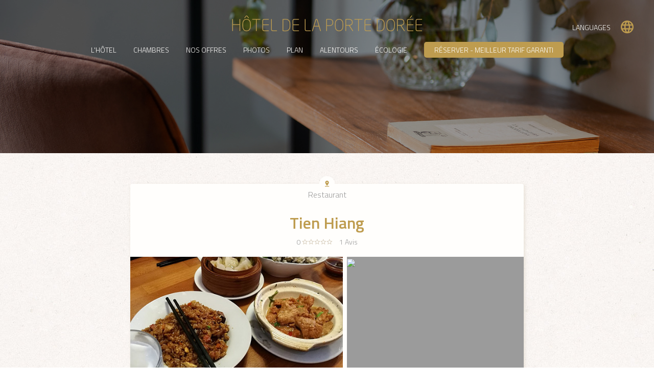

--- FILE ---
content_type: text/html; charset=UTF-8
request_url: https://www.hoteldelaportedoree.com/tien-hiang~pid27
body_size: 4930
content:
<!DOCTYPE HTML>
<html lang="fr">
<head>
	<meta charset="UTF-8">
	<title>Tien Hiang</title>
	<link rel="icon" href="/res/img/favicon.ico?v=2" type="image/x-icon">
	<meta name="description" content="">
	<meta http-equiv="X-UA-Compatible" content="IE=edge">
	<meta name="viewport" content="width=device-width, initial-scale=1">
	<!--<link rel="stylesheet" href="/res/css/design.scss">-->
	<link rel="preload" href="/res/css/animate.css" as="style">
	<link rel="preload" href="/res/css/style.scss?v=7" as="style">
	<link rel="preload" href="https://fonts.googleapis.com/css?family=Titillium+Web:300,600,700" as="style">
	<link rel="preconnect" href="https://www.googletagmanager.com">
	<link rel="preconnect" href="https://www.google-analytics.com">
	<link rel="dns-prefetch" href="">
	<meta name="msvalidate.01" content="A1BA8CEEB36F91767BD4C0D739A8A249">
	<link rel="stylesheet" href="/res/css/animate.css">
	<link rel="stylesheet" href="https://fonts.googleapis.com/css?family=Titillium+Web:300,600,700" type="text/css">
	<link rel="stylesheet" href="https://cdn.jsdelivr.net/npm/@staaky/fresco@2.3.2/dist/css/fresco.min.css">
	<link rel="stylesheet" href="/res/lib/material-design-icon/css/material-design-iconic-font.min.css">
	<link rel="stylesheet" href="/res/css/style.scss?v=7">
	<link rel="stylesheet" href="/res/css/metrodna.css">
	<meta property="og:title" content="Tien Hiang">
	<meta property="og:site_name" content="H&ocirc;tel de la Porte Dor&eacute;e*** | H&ocirc;tel 3 &eacute;toiles Paris 12&egrave;me">
	<meta property="og:url" content="https://www.hoteldelaportedoree.com/">
	<meta property="og:description" content="">
	<meta property="og:type" content="website">
	<meta property="og:image" content="https://www.hoteldelaportedoree.com/wcms/img/room-size-68370-1200-800.jpg">
	<!-- Google Tag Manager -->
	<script async src="https://www.googletagmanager.com/gtm.js?id=GTM-PCNGJD9"></script>
	<!-- End Google Tag Manager -->
	<script async defer src="https://www.google.com/recaptcha/api.js"></script>
	<script async type="text/javascript" id="widget-experience-78" src="https://api.experience-hotel.com/res/webmodule/AIR/loader.php?dw=acquisition&amp;dt=78&amp;slug=hotel-de-la-porte-doree"></script>
</head>
<body class="surrounding-place" data-appviews="SurroundingPlace">


	

	


	<section class="banner full-after" style="background-image: url(/wcms/img/-size-500516-1600-400.jpg);">
		<header>

	<div class="brand ">
		
				<a href="/" class="logo">
			<img src="/res/img/logo.png" alt="H&ocirc;tel de la Porte Dor&eacute;e Paris">
			<span style="display:none">H&ocirc;tel de la Porte Dor&eacute;e</span>
		</a>
		
			</div>

	<menu class="menu affx" id="affix-menu">
		<div class="header-lng-btn-wrapper hidden-xs">
			<button class="btn footer-special footer-lng-toggle">
				<span>LANGUAGES</span>
				<i class="zmdi zmdi-globe-alt"></i>
			</button>
		</div>
		<div class="inner-menu">
		<a href="#" class="visible-xs-inline-block xsmenubtn "><i class="zmdi zmdi-menu"></i></a>
		<a href="/hotel" class=" hidden-xs ">L'H&ocirc;tel</a>
		<a href="/rooms" class=" ">Chambres</a>
		<a href="/offers" class=" hidden-xs ">Nos offres</a>
		<a href="/photos" class=" hidden-xs ">Photos</a>
		<a href="/map" class=" ">Plan</a>
		<a href="/surrounding" class="  hidden-xs ">Alentours</a>
			
			<div class="dropdown">
		<a href="/ecologie-vue-general" class="  hidden-xs ">
			&Eacute;cologie
			<!--<div class="dropdown-menu" aria-labelledby="navbarDropdown">
									<a href="/ecologie-vue-general" class="road-item " >Vue g&eacute;n&eacute;rale</a>
									<a href="/ecologie-nos-actions" class="road-item " >Nos actions</a>
									<a href="/ecologie-comment-vous-pouvez-agir" class="road-item " >Comment vous pouvez agir&nbsp;?</a>
									<a href="/ecologie-liens" class="road-item " >Liens</a>
									<a href="/surrounding-nature" class="road-item " >Explorer l'environnement autour de l'h&ocirc;tel</a>
				        	</div>-->
		</a>
			</div>
		<!--
		<a href="" 	class="@active@  hidden-xs " ></a>
		-->

							<a href="https://www.secure-hotel-booking.com/hotel-de-la-porte-doree/21YT/fr/dateselection" target="_blank" id="tien-hiang~pid27-header-booklink" class=" book-header ">
					<span class="hidden-xs button-nav"> R&eacute;server - Meilleur tarif garanti</span>
					<span class="visible-xs">R&eacute;server</span>		
				</a>
			
			
		
	
		</div>
		<div class="fixed-be ">
	
	<div class="hidden-xs">
	<form action="https://www.secure-hotel-booking.com/Hotel-de-la-Porte-Doree/21YT/fr/dateselection" target="_blank" method="post" class="be-wrapper standard-availproengine">


	<input type="hidden" value="21YT" name="be">
	<!--<input type="hidden" value="FR" name="lang">-->
	<input type="hidden" name="arrivalDate" value="">
	<input type="hidden" value="1" name="nights">
	
	<input type="hidden" value="" name="rate"><!--code promo-->
	<input type="hidden" value="" name="selectedAdultCount">
	<input type="hidden" value="" name="selectedChildCount">

	<div class="">
		<div class="input-daterange">
			<div class="form-group ">
				<div class="icon">
					<i class="zmdi zmdi-calendar"></i>
				</div>
				<input type="text" class="datefield form-control start" placeholder="Date d'arriv&eacute;e">
				<!-- <label for="">Date d'arriv&eacute;e</label> -->
			</div>
			<div class="form-group ">
				<div class="icon">
					<i class="zmdi zmdi-calendar"></i>
				</div>
				<input type="text" class="datefield form-control end" placeholder="Date de d&eacute;part">
				<!-- <label for="">Date de d&eacute;part</label> -->
			</div>
		</div>
		<!-- <div class="form-group smaller">
			<input type="number" class=" form-control js-adults" value="1" min="1" max="10">
			<label for="">Nombre d'adultes</label>
		</div>
		<div class="form-group smaller">
			<input type="number" class=" form-control js-childs"  value="0" min="0" max="10">
			<label for="">Nombre d'enfants</label>
		</div> -->
		<div class="form-group">
			<input type="text" class=" form-control js-promo" placeholder="Code promotionnel">
			<!-- <label for="">Code promotionnel</label> -->
		</div>
		<div class="final">
			<button class="btn btn-block btn-primary">R&eacute;server</button>
		</div>
	</div>
</form>
</div>
											
			
<div class="visible-xs-block">
	<a href="https://www.secure-hotel-booking.com/hotel-de-la-porte-doree/21YT/fr/dateselection" target="_blank" id="tien-hiang~pid27-header-booklink" class=" book-header ">R&Eacute;SERVER</a>
</div>
</div>
		
	</menu>


		</header>
	</section>
			
	<section class="place-wrapper container">
		
		<div class="row">
			<div class="col-md-8 col-md-offset-2 col-sm-10 col-sm-offset-1 place-aj">
				<div class="place-itself">
		
<style>
.medias .left .image {
  width: 100%;
  height: 100%;
  background-size: cover; }

.place-itself .right {
  vertical-align: top; }

.js-map-parent {
  min-height: 200px; }

</style>

		
					<div class="head">
						<div class="typeicon"><i class="zmdi zmdi-pin-drop"></i></div> 
						<div class="place-cat">Restaurant</div>
						<h1 class="place-name">Tien Hiang</h1>

						<div class="place-score">
							<span class="average-note">
								0
								
								
								 <i class="zmdi zmdi-star-outline"></i><i class="zmdi zmdi-star-outline"></i><i class="zmdi zmdi-star-outline"></i><i class="zmdi zmdi-star-outline"></i><i class="zmdi zmdi-star-outline"></i>
							
							
						</span>
						<span class="review-count">1</span>
						<span class="review-count-txt">Avis</span>
					</div>
				</div>
				<div class="medias">
					<div class="left">
												<div class="image" style="background-image: url(/wcms/img/-sizel-67510-500-500.jpg)"></div>
											</div>
					<div class="right js-map-parent">
												<a href="https://maps.google.com/maps?saddr=273%20Avenue%20Daumesnil,%2075012%20Paris&amp;daddr=14%20Rue%20Bichat,%2075010%20Paris,%20France" target="_blank">
							<img class="js-map-resize" data-src-resize="https://maps.googleapis.com/maps/api/staticmap?&amp;size=((w))x((h))&amp;key=AIzaSyAeLkkzBhG_g8IKpSYdp29RkQcsTO06hC0&amp;markers=color:yellow%7Clabel:H%7C48.836029,2.40606&amp;markers=color:red%7C48.870232,2.369003">
						</a>
						<!--map img from google map showing direction from the hotel-->
					</div>
				</div>
				<div class="contact-details">
						
						<div class="">
							<p class="place-adresse"><i class="zmdi zmdi-pin"></i> <span>14 Rue Bichat, 75010 Paris, France</span></p>
							
							<p class="place-phone "><i class="zmdi zmdi-phone"></i> <span>+33 1 42 00 08 23</span></p>
						</div>
						
						<div class="distance-from-hotel">
							<h4>Distance de l'h&ocirc;tel</h4>
							<p class="js-hidemeifnecessary"><span>A pied : </span> <span class="js-duration-walking" data-duration="3769"></span></p>
							<p class="js-hidemeifnecessary"><span>En transports : </span> <span class="js-duration-transit" data-duration="1671"></span></p>
							<p class="js-hidemeifnecessary"><span>En voiture : </span> <span class="js-duration-driving" data-duration="1204"></span></p>
						</div>
					
					
					
					<div class="contact-links text-center">	
						<hr>
						
						<a href="http://www.tien-hiang.fr/" target="_blank" class="place-website pull-right ">
						<span>Site web</span> <i class="zmdi zmdi-open-in-new"></i></a>
												<a href="https://maps.google.com/maps?saddr=273%20Avenue%20Daumesnil,%2075012%20Paris&amp;daddr=14%20Rue%20Bichat,%2075010%20Paris,%20France" target="_blank" class="pull-left">
							<span>Itin&eacute;raire depuis l&rsquo;h&ocirc;tel</span>
							<i class="zmdi zmdi-directions"></i>
						</a>
						<div class="clearfix"></div>
						<hr>
					</div>
					<div class="review">
						<h2>Avis</h2>
						
						
						<article class="xp-comment-wrapper">
							<div class="" id="">
															
						</div>
					</article>
					

				</div>
			</div>
		</div>
	</div>
	
</div>
</section>





								

<footer class="footer">
	
	<div class="container">
		
		<div class="row">
			<div class="col-sm-12 footer-title">
				
				<h2>Informations</h2>
			</div>
							<div class="col-sm-4 contact wow fadeInLeft">
					
					
					
					<address>
						<legend>Adresse</legend>
						<i class="zmdi zmdi-pin"></i>
						<span>273, avenue Daumesnil</span> <br>
						<span>75012</span> <span>Paris</span> <br>
					</address>
					
					<address>
						<legend>T&eacute;l&eacute;phone</legend>
						<i class="zmdi zmdi-phone"></i>
						<span>+33 1 43 07 56 97</span>
					</address>
					
										
					
					
					
					
					
					<address>
						<legend>Fax</legend>
						<i class="zmdi zmdi-print"></i>
						+33 1 49 28 08 18
					</address>
					
					<address>
						<legend>Email</legend>
						<i class="zmdi zmdi-email"></i>
						contact@hoteldelaportedoree.com <br>
						
					</address>

					<div class="social-media-links">
						<ul class="list-inline">
																					<li><a target="_blank" href="https://www.facebook.com/HoteldelaPorteDoree"><i class="zmdi zmdi-facebook"></i></a></li>														<li><a target="_blank" href="https://www.instagram.com/hoteldelaportedoree/"><i class="zmdi zmdi-instagram"></i></a></li>							<li><a target="_blank" href="https://fr.pinterest.com/hoteldelaported/pins/"><i class="zmdi zmdi-pinterest"></i></a></li>						</ul>

					</div>
					
					<div class="clearfix"></div>

				</div>
				
				<div class="col-sm-4 cta wow fadeInUp local-infos" id="local-infos">

					<div class="item  weather-icon">
						<i class="bigicon wi"></i>
						<span class="temperature_c">--</span>&deg;C | <span class="temperature_f">--</span>&deg;F
						<legend>TEMP&Eacute;RATURE ACTUELLE</legend>
					</div>
					<hr>
					<div class="item ">
						<legend>HEURE LOCAL</legend>
						<span id="time">--:--</span>
						<i class="bigicon zmdi zmdi-timer"></i>
					</div>
					
					<div class="item" style="text-align: center;">
						<!--
						<div id="TA_greenleader193" class="TA_greenleader">
						<ul id="L5YjOQxK8" class="TA_links 6hanEDxE9">
						<li id="caqjt1H" class="10D4kP7xi">
						<a target="_blank" href="https://www.tripadvisor.co.uk/"><img src="https://www.tripadvisor.co.uk/img/cdsi/langs/awards/GreenLeaders_Logo-17354-2.png" alt="TripAdvisor" class="widGRNImg" id="S_GREEN_LEADER_LOGO"/></a>
						</li>
						</ul>
						</div>
						<script src="https://www.jscache.com/wejs?wtype=greenleader&amp;uniq=193&amp;locationId=472021&amp;lang=en_UK&amp;border=true&amp;display_version=2"></script>
						-->
					</div>
					

				</div>
				
				<div class="col-sm-4 contact-infos wow fadeInRight text-right">
					
					<div class="footer-lng-btn-wrapper">
						<button class="btn footer-special footer-lng-toggle">
							<span>LANGUAGES</span>
							<i class="zmdi zmdi-globe-alt"></i>
						</button>
					</div>

					
					<div class="part">
						<p><a href="/contact" class=" ">Nous Contacter</a></p>
						<p><a href="/guestbook" class=" ">Livre d'Or</a></p>
					</div>
					<div class="part small-link">
						<p><a href="http://www.secure-hotel-booking.com/modification/Hotel-de-la-Porte-Doree/21YT/fr" target="_blank" id="tien-hiang~pid27-footer-booklink-modify">Ma r&eacute;servation</a></p>
						<p><a href="/disclaimer">Mentions L&eacute;gales</a></p>
						<p><a href="http://progress9.fr/" target="_blank">Cr&eacute;ation Progress9</a></p>

					</div>
				</div>

			</div>

		</div>
		<div class="afterfooter">
			<div class="inner wow fadeInUp">
				<h3>L&rsquo;H&ocirc;tel de la Porte Dor&eacute;e &amp; l&rsquo;&eacute;cologie </h3>
								<a href="/ecologie-vue-general">Vue g&eacute;n&eacute;rale</a>
								<a href="/ecologie-nos-actions">Nos actions</a>
								<a href="/ecologie-comment-vous-pouvez-agir">Comment vous pouvez agir&nbsp;?</a>
								<a href="/ecologie-liens">Liens</a>
								<a href="/surrounding-nature">Explorer l'environnement autour de l'h&ocirc;tel</a>
								<br>
				<img src="/res/img/logo-clef-verte.jpg" alt="">
			</div>
		</div>
	
	<div class="toggle-lng" id="toggle-lng">
		<div class="container">
			<div class="row">
				<div class="col-sm-6 col-sm-offset-3 col-md-4 col-md-offset-4 lng-list-wrap">
					<a href="#" class="footer-lng-close"><i class="zmdi zmdi-close"></i></a>
					<ul><li><a class="active" href="/tien-hiang~pid27">Fran&ccedil;ais</a></li><li><a class="" href="/en/tien-hiang~pid27">English</a></li><li><a class="" href="/pt/tien-hiang~pid27">Portugu&ecirc;s</a></li><li><a class="" href="/it/tien-hiang~pid27">Italiano</a></li><li><a class="" href="/de/tien-hiang~pid27">Deutsch</a></li><li><a class="" href="/es/tien-hiang~pid27">Espa&ntilde;ol</a></li><li><a class="" href="/ru/tien-hiang~pid27">&#1056;&#1091;&#1089;&#1089;&#1082;&#1080;&#1081;</a></li><li><a class="" href="/ja/tien-hiang~pid27">&#26085;&#26412;&#35486;</a></li><li><a class="" href="/nl/tien-hiang~pid27">Nederlands</a></li><li><a class="" href="/fi/tien-hiang~pid27">Suomi</a></li></ul>
				</div>
			</div>
		</div>
	</div>

	<script src="/res/js/ui.js"></script>
	<script type="text/javascript">
		App.Config.flexi_default_room = "1182";
		App.Config.ggmap_api_key = "AIzaSyAeLkkzBhG_g8IKpSYdp29RkQcsTO06hC0";
		
	</script>

	<script>
		(function(i,s,o,g,r,a,m){i['GoogleAnalyticsObject']=r;i[r]=i[r]||function(){
			(i[r].q=i[r].q||[]).push(arguments)},i[r].l=1*new Date();a=s.createElement(o),
			m=s.getElementsByTagName(o)[0];a.async=1;a.src=g;m.parentNode.insertBefore(a,m)
		})(window,document,'script','https://www.google-analytics.com/analytics.js','ga');

		ga('create', 'UA-80531275-1', 'auto');
		
		ga('send', 'pageview');

		ga('require', 'linker');
		
		ga('linker:autoLink', ['www.secure-hotel-booking.com'], false, true);
		
	</script>

	<script src="/res/js/wow.js"></script>
      <script>
      wow = new WOW(
          {
          boxClass:     'wow',      // default
          animateClass: 'animated', // default
          offset:       0,          // default
          mobile:       false,       // default
          live:         true        // default
        }
        )
      wow.init();
      </script>
</footer>
		<script>wcmsconfig={"section":"","lncode":"fr"};</script>
	</body>
</html>


--- FILE ---
content_type: text/html; charset=UTF-8
request_url: https://seedlegacy.experience-hotel.com/res/js/localdate.php?format=H:i&tz=Europe/Paris&callback=jQuery111205647424141795203_1769717608918&_=1769717608919
body_size: -256
content:
jQuery111205647424141795203_1769717608918("21:13")

--- FILE ---
content_type: application/x-javascript
request_url: https://www.hoteldelaportedoree.com/res/js/ui.js
body_size: 135295
content:
var _____WB$wombat$assign$function_____ = function(name) {return (self._wb_wombat && self._wb_wombat.local_init && self._wb_wombat.local_init(name)) || self[name]; };
if (!self.__WB_pmw) { self.__WB_pmw = function(obj) { this.__WB_source = obj; return this; } }
{
  let window = _____WB$wombat$assign$function_____("window");
  let self = _____WB$wombat$assign$function_____("self");
  let document = _____WB$wombat$assign$function_____("document");
  let location = _____WB$wombat$assign$function_____("location");
  let top = _____WB$wombat$assign$function_____("top");
  let parent = _____WB$wombat$assign$function_____("parent");
  let frames = _____WB$wombat$assign$function_____("frames");
  let opener = _____WB$wombat$assign$function_____("opener");


/**
 * This is the standard ui.js for Progress9 CMS
 * @name : App9 
 * @version : 0.0.1
 *
 * important info : jQuery must be loaded before loading app9
 *
 * Some standard code at the end of the file
 * See http://seed.progress.fr/doc for more details
 */


/*! jQuery v1.11.2 | (c) 2005, 2014 jQuery Foundation, Inc. | jquery.org/license */
!function(a,b){"object"==typeof module&&"object"==typeof module.exports?module.exports=a.document?b(a,!0):function(a){if(!a.document)throw new Error("jQuery requires a window with a document");return b(a)}:b(a)}("undefined"!=typeof window?window:this,function(a,b){var c=[],d=c.slice,e=c.concat,f=c.push,g=c.indexOf,h={},i=h.toString,j=h.hasOwnProperty,k={},l="1.11.2",m=function(a,b){return new m.fn.init(a,b)},n=/^[\s\uFEFF\xA0]+|[\s\uFEFF\xA0]+$/g,o=/^-ms-/,p=/-([\da-z])/gi,q=function(a,b){return b.toUpperCase()};m.fn=m.prototype={jquery:l,constructor:m,selector:"",length:0,toArray:function(){return d.call(this)},get:function(a){return null!=a?0>a?this[a+this.length]:this[a]:d.call(this)},pushStack:function(a){var b=m.merge(this.constructor(),a);return b.prevObject=this,b.context=this.context,b},each:function(a,b){return m.each(this,a,b)},map:function(a){return this.pushStack(m.map(this,function(b,c){return a.call(b,c,b)}))},slice:function(){return this.pushStack(d.apply(this,arguments))},first:function(){return this.eq(0)},last:function(){return this.eq(-1)},eq:function(a){var b=this.length,c=+a+(0>a?b:0);return this.pushStack(c>=0&&b>c?[this[c]]:[])},end:function(){return this.prevObject||this.constructor(null)},push:f,sort:c.sort,splice:c.splice},m.extend=m.fn.extend=function(){var a,b,c,d,e,f,g=arguments[0]||{},h=1,i=arguments.length,j=!1;for("boolean"==typeof g&&(j=g,g=arguments[h]||{},h++),"object"==typeof g||m.isFunction(g)||(g={}),h===i&&(g=this,h--);i>h;h++)if(null!=(e=arguments[h]))for(d in e)a=g[d],c=e[d],g!==c&&(j&&c&&(m.isPlainObject(c)||(b=m.isArray(c)))?(b?(b=!1,f=a&&m.isArray(a)?a:[]):f=a&&m.isPlainObject(a)?a:{},g[d]=m.extend(j,f,c)):void 0!==c&&(g[d]=c));return g},m.extend({expando:"jQuery"+(l+Math.random()).replace(/\D/g,""),isReady:!0,error:function(a){throw new Error(a)},noop:function(){},isFunction:function(a){return"function"===m.type(a)},isArray:Array.isArray||function(a){return"array"===m.type(a)},isWindow:function(a){return null!=a&&a==a.window},isNumeric:function(a){return!m.isArray(a)&&a-parseFloat(a)+1>=0},isEmptyObject:function(a){var b;for(b in a)return!1;return!0},isPlainObject:function(a){var b;if(!a||"object"!==m.type(a)||a.nodeType||m.isWindow(a))return!1;try{if(a.constructor&&!j.call(a,"constructor")&&!j.call(a.constructor.prototype,"isPrototypeOf"))return!1}catch(c){return!1}if(k.ownLast)for(b in a)return j.call(a,b);for(b in a);return void 0===b||j.call(a,b)},type:function(a){return null==a?a+"":"object"==typeof a||"function"==typeof a?h[i.call(a)]||"object":typeof a},globalEval:function(b){b&&m.trim(b)&&(a.execScript||function(b){a.eval.call(a,b)})(b)},camelCase:function(a){return a.replace(o,"ms-").replace(p,q)},nodeName:function(a,b){return a.nodeName&&a.nodeName.toLowerCase()===b.toLowerCase()},each:function(a,b,c){var d,e=0,f=a.length,g=r(a);if(c){if(g){for(;f>e;e++)if(d=b.apply(a[e],c),d===!1)break}else for(e in a)if(d=b.apply(a[e],c),d===!1)break}else if(g){for(;f>e;e++)if(d=b.call(a[e],e,a[e]),d===!1)break}else for(e in a)if(d=b.call(a[e],e,a[e]),d===!1)break;return a},trim:function(a){return null==a?"":(a+"").replace(n,"")},makeArray:function(a,b){var c=b||[];return null!=a&&(r(Object(a))?m.merge(c,"string"==typeof a?[a]:a):f.call(c,a)),c},inArray:function(a,b,c){var d;if(b){if(g)return g.call(b,a,c);for(d=b.length,c=c?0>c?Math.max(0,d+c):c:0;d>c;c++)if(c in b&&b[c]===a)return c}return-1},merge:function(a,b){var c=+b.length,d=0,e=a.length;while(c>d)a[e++]=b[d++];if(c!==c)while(void 0!==b[d])a[e++]=b[d++];return a.length=e,a},grep:function(a,b,c){for(var d,e=[],f=0,g=a.length,h=!c;g>f;f++)d=!b(a[f],f),d!==h&&e.push(a[f]);return e},map:function(a,b,c){var d,f=0,g=a.length,h=r(a),i=[];if(h)for(;g>f;f++)d=b(a[f],f,c),null!=d&&i.push(d);else for(f in a)d=b(a[f],f,c),null!=d&&i.push(d);return e.apply([],i)},guid:1,proxy:function(a,b){var c,e,f;return"string"==typeof b&&(f=a[b],b=a,a=f),m.isFunction(a)?(c=d.call(arguments,2),e=function(){return a.apply(b||this,c.concat(d.call(arguments)))},e.guid=a.guid=a.guid||m.guid++,e):void 0},now:function(){return+new Date},support:k}),m.each("Boolean Number String Function Array Date RegExp Object Error".split(" "),function(a,b){h["[object "+b+"]"]=b.toLowerCase()});function r(a){var b=a.length,c=m.type(a);return"function"===c||m.isWindow(a)?!1:1===a.nodeType&&b?!0:"array"===c||0===b||"number"==typeof b&&b>0&&b-1 in a}var s=function(a){var b,c,d,e,f,g,h,i,j,k,l,m,n,o,p,q,r,s,t,u="sizzle"+1*new Date,v=a.document,w=0,x=0,y=hb(),z=hb(),A=hb(),B=function(a,b){return a===b&&(l=!0),0},C=1<<31,D={}.hasOwnProperty,E=[],F=E.pop,G=E.push,H=E.push,I=E.slice,J=function(a,b){for(var c=0,d=a.length;d>c;c++)if(a[c]===b)return c;return-1},K="checked|selected|async|autofocus|autoplay|controls|defer|disabled|hidden|ismap|loop|multiple|open|readonly|required|scoped",L="[\\x20\\t\\r\\n\\f]",M="(?:\\\\.|[\\w-]|[^\\x00-\\xa0])+",N=M.replace("w","w#"),O="\\["+L+"*("+M+")(?:"+L+"*([*^$|!~]?=)"+L+"*(?:'((?:\\\\.|[^\\\\'])*)'|\"((?:\\\\.|[^\\\\\"])*)\"|("+N+"))|)"+L+"*\\]",P=":("+M+")(?:\\((('((?:\\\\.|[^\\\\'])*)'|\"((?:\\\\.|[^\\\\\"])*)\")|((?:\\\\.|[^\\\\()[\\]]|"+O+")*)|.*)\\)|)",Q=new RegExp(L+"+","g"),R=new RegExp("^"+L+"+|((?:^|[^\\\\])(?:\\\\.)*)"+L+"+$","g"),S=new RegExp("^"+L+"*,"+L+"*"),T=new RegExp("^"+L+"*([>+~]|"+L+")"+L+"*"),U=new RegExp("="+L+"*([^\\]'\"]*?)"+L+"*\\]","g"),V=new RegExp(P),W=new RegExp("^"+N+"$"),X={ID:new RegExp("^#("+M+")"),CLASS:new RegExp("^\\.("+M+")"),TAG:new RegExp("^("+M.replace("w","w*")+")"),ATTR:new RegExp("^"+O),PSEUDO:new RegExp("^"+P),CHILD:new RegExp("^:(only|first|last|nth|nth-last)-(child|of-type)(?:\\("+L+"*(even|odd|(([+-]|)(\\d*)n|)"+L+"*(?:([+-]|)"+L+"*(\\d+)|))"+L+"*\\)|)","i"),bool:new RegExp("^(?:"+K+")$","i"),needsContext:new RegExp("^"+L+"*[>+~]|:(even|odd|eq|gt|lt|nth|first|last)(?:\\("+L+"*((?:-\\d)?\\d*)"+L+"*\\)|)(?=[^-]|$)","i")},Y=/^(?:input|select|textarea|button)$/i,Z=/^h\d$/i,$=/^[^{]+\{\s*\[native \w/,_=/^(?:#([\w-]+)|(\w+)|\.([\w-]+))$/,ab=/[+~]/,bb=/'|\\/g,cb=new RegExp("\\\\([\\da-f]{1,6}"+L+"?|("+L+")|.)","ig"),db=function(a,b,c){var d="0x"+b-65536;return d!==d||c?b:0>d?String.fromCharCode(d+65536):String.fromCharCode(d>>10|55296,1023&d|56320)},eb=function(){m()};try{H.apply(E=I.call(v.childNodes),v.childNodes),E[v.childNodes.length].nodeType}catch(fb){H={apply:E.length?function(a,b){G.apply(a,I.call(b))}:function(a,b){var c=a.length,d=0;while(a[c++]=b[d++]);a.length=c-1}}}function gb(a,b,d,e){var f,h,j,k,l,o,r,s,w,x;if((b?b.ownerDocument||b:v)!==n&&m(b),b=b||n,d=d||[],k=b.nodeType,"string"!=typeof a||!a||1!==k&&9!==k&&11!==k)return d;if(!e&&p){if(11!==k&&(f=_.exec(a)))if(j=f[1]){if(9===k){if(h=b.getElementById(j),!h||!h.parentNode)return d;if(h.id===j)return d.push(h),d}else if(b.ownerDocument&&(h=b.ownerDocument.getElementById(j))&&t(b,h)&&h.id===j)return d.push(h),d}else{if(f[2])return H.apply(d,b.getElementsByTagName(a)),d;if((j=f[3])&&c.getElementsByClassName)return H.apply(d,b.getElementsByClassName(j)),d}if(c.qsa&&(!q||!q.test(a))){if(s=r=u,w=b,x=1!==k&&a,1===k&&"object"!==b.nodeName.toLowerCase()){o=g(a),(r=b.getAttribute("id"))?s=r.replace(bb,"\\$&"):b.setAttribute("id",s),s="[id='"+s+"'] ",l=o.length;while(l--)o[l]=s+rb(o[l]);w=ab.test(a)&&pb(b.parentNode)||b,x=o.join(",")}if(x)try{return H.apply(d,w.querySelectorAll(x)),d}catch(y){}finally{r||b.removeAttribute("id")}}}return i(a.replace(R,"$1"),b,d,e)}function hb(){var a=[];function b(c,e){return a.push(c+" ")>d.cacheLength&&delete b[a.shift()],b[c+" "]=e}return b}function ib(a){return a[u]=!0,a}function jb(a){var b=n.createElement("div");try{return!!a(b)}catch(c){return!1}finally{b.parentNode&&b.parentNode.removeChild(b),b=null}}function kb(a,b){var c=a.split("|"),e=a.length;while(e--)d.attrHandle[c[e]]=b}function lb(a,b){var c=b&&a,d=c&&1===a.nodeType&&1===b.nodeType&&(~b.sourceIndex||C)-(~a.sourceIndex||C);if(d)return d;if(c)while(c=c.nextSibling)if(c===b)return-1;return a?1:-1}function mb(a){return function(b){var c=b.nodeName.toLowerCase();return"input"===c&&b.type===a}}function nb(a){return function(b){var c=b.nodeName.toLowerCase();return("input"===c||"button"===c)&&b.type===a}}function ob(a){return ib(function(b){return b=+b,ib(function(c,d){var e,f=a([],c.length,b),g=f.length;while(g--)c[e=f[g]]&&(c[e]=!(d[e]=c[e]))})})}function pb(a){return a&&"undefined"!=typeof a.getElementsByTagName&&a}c=gb.support={},f=gb.isXML=function(a){var b=a&&(a.ownerDocument||a).documentElement;return b?"HTML"!==b.nodeName:!1},m=gb.setDocument=function(a){var b,e,g=a?a.ownerDocument||a:v;return g!==n&&9===g.nodeType&&g.documentElement?(n=g,o=g.documentElement,e=g.defaultView,e&&e!==e.top&&(e.addEventListener?e.addEventListener("unload",eb,!1):e.attachEvent&&e.attachEvent("onunload",eb)),p=!f(g),c.attributes=jb(function(a){return a.className="i",!a.getAttribute("className")}),c.getElementsByTagName=jb(function(a){return a.appendChild(g.createComment("")),!a.getElementsByTagName("*").length}),c.getElementsByClassName=$.test(g.getElementsByClassName),c.getById=jb(function(a){return o.appendChild(a).id=u,!g.getElementsByName||!g.getElementsByName(u).length}),c.getById?(d.find.ID=function(a,b){if("undefined"!=typeof b.getElementById&&p){var c=b.getElementById(a);return c&&c.parentNode?[c]:[]}},d.filter.ID=function(a){var b=a.replace(cb,db);return function(a){return a.getAttribute("id")===b}}):(delete d.find.ID,d.filter.ID=function(a){var b=a.replace(cb,db);return function(a){var c="undefined"!=typeof a.getAttributeNode&&a.getAttributeNode("id");return c&&c.value===b}}),d.find.TAG=c.getElementsByTagName?function(a,b){return"undefined"!=typeof b.getElementsByTagName?b.getElementsByTagName(a):c.qsa?b.querySelectorAll(a):void 0}:function(a,b){var c,d=[],e=0,f=b.getElementsByTagName(a);if("*"===a){while(c=f[e++])1===c.nodeType&&d.push(c);return d}return f},d.find.CLASS=c.getElementsByClassName&&function(a,b){return p?b.getElementsByClassName(a):void 0},r=[],q=[],(c.qsa=$.test(g.querySelectorAll))&&(jb(function(a){o.appendChild(a).innerHTML="<a id='"+u+"'></a><select id='"+u+"-\f]' msallowcapture=''><option selected=''></option></select>",a.querySelectorAll("[msallowcapture^='']").length&&q.push("[*^$]="+L+"*(?:''|\"\")"),a.querySelectorAll("[selected]").length||q.push("\\["+L+"*(?:value|"+K+")"),a.querySelectorAll("[id~="+u+"-]").length||q.push("~="),a.querySelectorAll(":checked").length||q.push(":checked"),a.querySelectorAll("a#"+u+"+*").length||q.push(".#.+[+~]")}),jb(function(a){var b=g.createElement("input");b.setAttribute("type","hidden"),a.appendChild(b).setAttribute("name","D"),a.querySelectorAll("[name=d]").length&&q.push("name"+L+"*[*^$|!~]?="),a.querySelectorAll(":enabled").length||q.push(":enabled",":disabled"),a.querySelectorAll("*,:x"),q.push(",.*:")})),(c.matchesSelector=$.test(s=o.matches||o.webkitMatchesSelector||o.mozMatchesSelector||o.oMatchesSelector||o.msMatchesSelector))&&jb(function(a){c.disconnectedMatch=s.call(a,"div"),s.call(a,"[s!='']:x"),r.push("!=",P)}),q=q.length&&new RegExp(q.join("|")),r=r.length&&new RegExp(r.join("|")),b=$.test(o.compareDocumentPosition),t=b||$.test(o.contains)?function(a,b){var c=9===a.nodeType?a.documentElement:a,d=b&&b.parentNode;return a===d||!(!d||1!==d.nodeType||!(c.contains?c.contains(d):a.compareDocumentPosition&&16&a.compareDocumentPosition(d)))}:function(a,b){if(b)while(b=b.parentNode)if(b===a)return!0;return!1},B=b?function(a,b){if(a===b)return l=!0,0;var d=!a.compareDocumentPosition-!b.compareDocumentPosition;return d?d:(d=(a.ownerDocument||a)===(b.ownerDocument||b)?a.compareDocumentPosition(b):1,1&d||!c.sortDetached&&b.compareDocumentPosition(a)===d?a===g||a.ownerDocument===v&&t(v,a)?-1:b===g||b.ownerDocument===v&&t(v,b)?1:k?J(k,a)-J(k,b):0:4&d?-1:1)}:function(a,b){if(a===b)return l=!0,0;var c,d=0,e=a.parentNode,f=b.parentNode,h=[a],i=[b];if(!e||!f)return a===g?-1:b===g?1:e?-1:f?1:k?J(k,a)-J(k,b):0;if(e===f)return lb(a,b);c=a;while(c=c.parentNode)h.unshift(c);c=b;while(c=c.parentNode)i.unshift(c);while(h[d]===i[d])d++;return d?lb(h[d],i[d]):h[d]===v?-1:i[d]===v?1:0},g):n},gb.matches=function(a,b){return gb(a,null,null,b)},gb.matchesSelector=function(a,b){if((a.ownerDocument||a)!==n&&m(a),b=b.replace(U,"='$1']"),!(!c.matchesSelector||!p||r&&r.test(b)||q&&q.test(b)))try{var d=s.call(a,b);if(d||c.disconnectedMatch||a.document&&11!==a.document.nodeType)return d}catch(e){}return gb(b,n,null,[a]).length>0},gb.contains=function(a,b){return(a.ownerDocument||a)!==n&&m(a),t(a,b)},gb.attr=function(a,b){(a.ownerDocument||a)!==n&&m(a);var e=d.attrHandle[b.toLowerCase()],f=e&&D.call(d.attrHandle,b.toLowerCase())?e(a,b,!p):void 0;return void 0!==f?f:c.attributes||!p?a.getAttribute(b):(f=a.getAttributeNode(b))&&f.specified?f.value:null},gb.error=function(a){throw new Error("Syntax error, unrecognized expression: "+a)},gb.uniqueSort=function(a){var b,d=[],e=0,f=0;if(l=!c.detectDuplicates,k=!c.sortStable&&a.slice(0),a.sort(B),l){while(b=a[f++])b===a[f]&&(e=d.push(f));while(e--)a.splice(d[e],1)}return k=null,a},e=gb.getText=function(a){var b,c="",d=0,f=a.nodeType;if(f){if(1===f||9===f||11===f){if("string"==typeof a.textContent)return a.textContent;for(a=a.firstChild;a;a=a.nextSibling)c+=e(a)}else if(3===f||4===f)return a.nodeValue}else while(b=a[d++])c+=e(b);return c},d=gb.selectors={cacheLength:50,createPseudo:ib,match:X,attrHandle:{},find:{},relative:{">":{dir:"parentNode",first:!0}," ":{dir:"parentNode"},"+":{dir:"previousSibling",first:!0},"~":{dir:"previousSibling"}},preFilter:{ATTR:function(a){return a[1]=a[1].replace(cb,db),a[3]=(a[3]||a[4]||a[5]||"").replace(cb,db),"~="===a[2]&&(a[3]=" "+a[3]+" "),a.slice(0,4)},CHILD:function(a){return a[1]=a[1].toLowerCase(),"nth"===a[1].slice(0,3)?(a[3]||gb.error(a[0]),a[4]=+(a[4]?a[5]+(a[6]||1):2*("even"===a[3]||"odd"===a[3])),a[5]=+(a[7]+a[8]||"odd"===a[3])):a[3]&&gb.error(a[0]),a},PSEUDO:function(a){var b,c=!a[6]&&a[2];return X.CHILD.test(a[0])?null:(a[3]?a[2]=a[4]||a[5]||"":c&&V.test(c)&&(b=g(c,!0))&&(b=c.indexOf(")",c.length-b)-c.length)&&(a[0]=a[0].slice(0,b),a[2]=c.slice(0,b)),a.slice(0,3))}},filter:{TAG:function(a){var b=a.replace(cb,db).toLowerCase();return"*"===a?function(){return!0}:function(a){return a.nodeName&&a.nodeName.toLowerCase()===b}},CLASS:function(a){var b=y[a+" "];return b||(b=new RegExp("(^|"+L+")"+a+"("+L+"|$)"))&&y(a,function(a){return b.test("string"==typeof a.className&&a.className||"undefined"!=typeof a.getAttribute&&a.getAttribute("class")||"")})},ATTR:function(a,b,c){return function(d){var e=gb.attr(d,a);return null==e?"!="===b:b?(e+="","="===b?e===c:"!="===b?e!==c:"^="===b?c&&0===e.indexOf(c):"*="===b?c&&e.indexOf(c)>-1:"$="===b?c&&e.slice(-c.length)===c:"~="===b?(" "+e.replace(Q," ")+" ").indexOf(c)>-1:"|="===b?e===c||e.slice(0,c.length+1)===c+"-":!1):!0}},CHILD:function(a,b,c,d,e){var f="nth"!==a.slice(0,3),g="last"!==a.slice(-4),h="of-type"===b;return 1===d&&0===e?function(a){return!!a.parentNode}:function(b,c,i){var j,k,l,m,n,o,p=f!==g?"nextSibling":"previousSibling",q=b.parentNode,r=h&&b.nodeName.toLowerCase(),s=!i&&!h;if(q){if(f){while(p){l=b;while(l=l[p])if(h?l.nodeName.toLowerCase()===r:1===l.nodeType)return!1;o=p="only"===a&&!o&&"nextSibling"}return!0}if(o=[g?q.firstChild:q.lastChild],g&&s){k=q[u]||(q[u]={}),j=k[a]||[],n=j[0]===w&&j[1],m=j[0]===w&&j[2],l=n&&q.childNodes[n];while(l=++n&&l&&l[p]||(m=n=0)||o.pop())if(1===l.nodeType&&++m&&l===b){k[a]=[w,n,m];break}}else if(s&&(j=(b[u]||(b[u]={}))[a])&&j[0]===w)m=j[1];else while(l=++n&&l&&l[p]||(m=n=0)||o.pop())if((h?l.nodeName.toLowerCase()===r:1===l.nodeType)&&++m&&(s&&((l[u]||(l[u]={}))[a]=[w,m]),l===b))break;return m-=e,m===d||m%d===0&&m/d>=0}}},PSEUDO:function(a,b){var c,e=d.pseudos[a]||d.setFilters[a.toLowerCase()]||gb.error("unsupported pseudo: "+a);return e[u]?e(b):e.length>1?(c=[a,a,"",b],d.setFilters.hasOwnProperty(a.toLowerCase())?ib(function(a,c){var d,f=e(a,b),g=f.length;while(g--)d=J(a,f[g]),a[d]=!(c[d]=f[g])}):function(a){return e(a,0,c)}):e}},pseudos:{not:ib(function(a){var b=[],c=[],d=h(a.replace(R,"$1"));return d[u]?ib(function(a,b,c,e){var f,g=d(a,null,e,[]),h=a.length;while(h--)(f=g[h])&&(a[h]=!(b[h]=f))}):function(a,e,f){return b[0]=a,d(b,null,f,c),b[0]=null,!c.pop()}}),has:ib(function(a){return function(b){return gb(a,b).length>0}}),contains:ib(function(a){return a=a.replace(cb,db),function(b){return(b.textContent||b.innerText||e(b)).indexOf(a)>-1}}),lang:ib(function(a){return W.test(a||"")||gb.error("unsupported lang: "+a),a=a.replace(cb,db).toLowerCase(),function(b){var c;do if(c=p?b.lang:b.getAttribute("xml:lang")||b.getAttribute("lang"))return c=c.toLowerCase(),c===a||0===c.indexOf(a+"-");while((b=b.parentNode)&&1===b.nodeType);return!1}}),target:function(b){var c=a.location&&a.location.hash;return c&&c.slice(1)===b.id},root:function(a){return a===o},focus:function(a){return a===n.activeElement&&(!n.hasFocus||n.hasFocus())&&!!(a.type||a.href||~a.tabIndex)},enabled:function(a){return a.disabled===!1},disabled:function(a){return a.disabled===!0},checked:function(a){var b=a.nodeName.toLowerCase();return"input"===b&&!!a.checked||"option"===b&&!!a.selected},selected:function(a){return a.parentNode&&a.parentNode.selectedIndex,a.selected===!0},empty:function(a){for(a=a.firstChild;a;a=a.nextSibling)if(a.nodeType<6)return!1;return!0},parent:function(a){return!d.pseudos.empty(a)},header:function(a){return Z.test(a.nodeName)},input:function(a){return Y.test(a.nodeName)},button:function(a){var b=a.nodeName.toLowerCase();return"input"===b&&"button"===a.type||"button"===b},text:function(a){var b;return"input"===a.nodeName.toLowerCase()&&"text"===a.type&&(null==(b=a.getAttribute("type"))||"text"===b.toLowerCase())},first:ob(function(){return[0]}),last:ob(function(a,b){return[b-1]}),eq:ob(function(a,b,c){return[0>c?c+b:c]}),even:ob(function(a,b){for(var c=0;b>c;c+=2)a.push(c);return a}),odd:ob(function(a,b){for(var c=1;b>c;c+=2)a.push(c);return a}),lt:ob(function(a,b,c){for(var d=0>c?c+b:c;--d>=0;)a.push(d);return a}),gt:ob(function(a,b,c){for(var d=0>c?c+b:c;++d<b;)a.push(d);return a})}},d.pseudos.nth=d.pseudos.eq;for(b in{radio:!0,checkbox:!0,file:!0,password:!0,image:!0})d.pseudos[b]=mb(b);for(b in{submit:!0,reset:!0})d.pseudos[b]=nb(b);function qb(){}qb.prototype=d.filters=d.pseudos,d.setFilters=new qb,g=gb.tokenize=function(a,b){var c,e,f,g,h,i,j,k=z[a+" "];if(k)return b?0:k.slice(0);h=a,i=[],j=d.preFilter;while(h){(!c||(e=S.exec(h)))&&(e&&(h=h.slice(e[0].length)||h),i.push(f=[])),c=!1,(e=T.exec(h))&&(c=e.shift(),f.push({value:c,type:e[0].replace(R," ")}),h=h.slice(c.length));for(g in d.filter)!(e=X[g].exec(h))||j[g]&&!(e=j[g](e))||(c=e.shift(),f.push({value:c,type:g,matches:e}),h=h.slice(c.length));if(!c)break}return b?h.length:h?gb.error(a):z(a,i).slice(0)};function rb(a){for(var b=0,c=a.length,d="";c>b;b++)d+=a[b].value;return d}function sb(a,b,c){var d=b.dir,e=c&&"parentNode"===d,f=x++;return b.first?function(b,c,f){while(b=b[d])if(1===b.nodeType||e)return a(b,c,f)}:function(b,c,g){var h,i,j=[w,f];if(g){while(b=b[d])if((1===b.nodeType||e)&&a(b,c,g))return!0}else while(b=b[d])if(1===b.nodeType||e){if(i=b[u]||(b[u]={}),(h=i[d])&&h[0]===w&&h[1]===f)return j[2]=h[2];if(i[d]=j,j[2]=a(b,c,g))return!0}}}function tb(a){return a.length>1?function(b,c,d){var e=a.length;while(e--)if(!a[e](b,c,d))return!1;return!0}:a[0]}function ub(a,b,c){for(var d=0,e=b.length;e>d;d++)gb(a,b[d],c);return c}function vb(a,b,c,d,e){for(var f,g=[],h=0,i=a.length,j=null!=b;i>h;h++)(f=a[h])&&(!c||c(f,d,e))&&(g.push(f),j&&b.push(h));return g}function wb(a,b,c,d,e,f){return d&&!d[u]&&(d=wb(d)),e&&!e[u]&&(e=wb(e,f)),ib(function(f,g,h,i){var j,k,l,m=[],n=[],o=g.length,p=f||ub(b||"*",h.nodeType?[h]:h,[]),q=!a||!f&&b?p:vb(p,m,a,h,i),r=c?e||(f?a:o||d)?[]:g:q;if(c&&c(q,r,h,i),d){j=vb(r,n),d(j,[],h,i),k=j.length;while(k--)(l=j[k])&&(r[n[k]]=!(q[n[k]]=l))}if(f){if(e||a){if(e){j=[],k=r.length;while(k--)(l=r[k])&&j.push(q[k]=l);e(null,r=[],j,i)}k=r.length;while(k--)(l=r[k])&&(j=e?J(f,l):m[k])>-1&&(f[j]=!(g[j]=l))}}else r=vb(r===g?r.splice(o,r.length):r),e?e(null,g,r,i):H.apply(g,r)})}function xb(a){for(var b,c,e,f=a.length,g=d.relative[a[0].type],h=g||d.relative[" "],i=g?1:0,k=sb(function(a){return a===b},h,!0),l=sb(function(a){return J(b,a)>-1},h,!0),m=[function(a,c,d){var e=!g&&(d||c!==j)||((b=c).nodeType?k(a,c,d):l(a,c,d));return b=null,e}];f>i;i++)if(c=d.relative[a[i].type])m=[sb(tb(m),c)];else{if(c=d.filter[a[i].type].apply(null,a[i].matches),c[u]){for(e=++i;f>e;e++)if(d.relative[a[e].type])break;return wb(i>1&&tb(m),i>1&&rb(a.slice(0,i-1).concat({value:" "===a[i-2].type?"*":""})).replace(R,"$1"),c,e>i&&xb(a.slice(i,e)),f>e&&xb(a=a.slice(e)),f>e&&rb(a))}m.push(c)}return tb(m)}function yb(a,b){var c=b.length>0,e=a.length>0,f=function(f,g,h,i,k){var l,m,o,p=0,q="0",r=f&&[],s=[],t=j,u=f||e&&d.find.TAG("*",k),v=w+=null==t?1:Math.random()||.1,x=u.length;for(k&&(j=g!==n&&g);q!==x&&null!=(l=u[q]);q++){if(e&&l){m=0;while(o=a[m++])if(o(l,g,h)){i.push(l);break}k&&(w=v)}c&&((l=!o&&l)&&p--,f&&r.push(l))}if(p+=q,c&&q!==p){m=0;while(o=b[m++])o(r,s,g,h);if(f){if(p>0)while(q--)r[q]||s[q]||(s[q]=F.call(i));s=vb(s)}H.apply(i,s),k&&!f&&s.length>0&&p+b.length>1&&gb.uniqueSort(i)}return k&&(w=v,j=t),r};return c?ib(f):f}return h=gb.compile=function(a,b){var c,d=[],e=[],f=A[a+" "];if(!f){b||(b=g(a)),c=b.length;while(c--)f=xb(b[c]),f[u]?d.push(f):e.push(f);f=A(a,yb(e,d)),f.selector=a}return f},i=gb.select=function(a,b,e,f){var i,j,k,l,m,n="function"==typeof a&&a,o=!f&&g(a=n.selector||a);if(e=e||[],1===o.length){if(j=o[0]=o[0].slice(0),j.length>2&&"ID"===(k=j[0]).type&&c.getById&&9===b.nodeType&&p&&d.relative[j[1].type]){if(b=(d.find.ID(k.matches[0].replace(cb,db),b)||[])[0],!b)return e;n&&(b=b.parentNode),a=a.slice(j.shift().value.length)}i=X.needsContext.test(a)?0:j.length;while(i--){if(k=j[i],d.relative[l=k.type])break;if((m=d.find[l])&&(f=m(k.matches[0].replace(cb,db),ab.test(j[0].type)&&pb(b.parentNode)||b))){if(j.splice(i,1),a=f.length&&rb(j),!a)return H.apply(e,f),e;break}}}return(n||h(a,o))(f,b,!p,e,ab.test(a)&&pb(b.parentNode)||b),e},c.sortStable=u.split("").sort(B).join("")===u,c.detectDuplicates=!!l,m(),c.sortDetached=jb(function(a){return 1&a.compareDocumentPosition(n.createElement("div"))}),jb(function(a){return a.innerHTML="<a href='#'></a>","#"===a.firstChild.getAttribute("href")})||kb("type|href|height|width",function(a,b,c){return c?void 0:a.getAttribute(b,"type"===b.toLowerCase()?1:2)}),c.attributes&&jb(function(a){return a.innerHTML="<input/>",a.firstChild.setAttribute("value",""),""===a.firstChild.getAttribute("value")})||kb("value",function(a,b,c){return c||"input"!==a.nodeName.toLowerCase()?void 0:a.defaultValue}),jb(function(a){return null==a.getAttribute("disabled")})||kb(K,function(a,b,c){var d;return c?void 0:a[b]===!0?b.toLowerCase():(d=a.getAttributeNode(b))&&d.specified?d.value:null}),gb}(a);m.find=s,m.expr=s.selectors,m.expr[":"]=m.expr.pseudos,m.unique=s.uniqueSort,m.text=s.getText,m.isXMLDoc=s.isXML,m.contains=s.contains;var t=m.expr.match.needsContext,u=/^<(\w+)\s*\/?>(?:<\/\1>|)$/,v=/^.[^:#\[\.,]*$/;function w(a,b,c){if(m.isFunction(b))return m.grep(a,function(a,d){return!!b.call(a,d,a)!==c});if(b.nodeType)return m.grep(a,function(a){return a===b!==c});if("string"==typeof b){if(v.test(b))return m.filter(b,a,c);b=m.filter(b,a)}return m.grep(a,function(a){return m.inArray(a,b)>=0!==c})}m.filter=function(a,b,c){var d=b[0];return c&&(a=":not("+a+")"),1===b.length&&1===d.nodeType?m.find.matchesSelector(d,a)?[d]:[]:m.find.matches(a,m.grep(b,function(a){return 1===a.nodeType}))},m.fn.extend({find:function(a){var b,c=[],d=this,e=d.length;if("string"!=typeof a)return this.pushStack(m(a).filter(function(){for(b=0;e>b;b++)if(m.contains(d[b],this))return!0}));for(b=0;e>b;b++)m.find(a,d[b],c);return c=this.pushStack(e>1?m.unique(c):c),c.selector=this.selector?this.selector+" "+a:a,c},filter:function(a){return this.pushStack(w(this,a||[],!1))},not:function(a){return this.pushStack(w(this,a||[],!0))},is:function(a){return!!w(this,"string"==typeof a&&t.test(a)?m(a):a||[],!1).length}});var x,y=a.document,z=/^(?:\s*(<[\w\W]+>)[^>]*|#([\w-]*))$/,A=m.fn.init=function(a,b){var c,d;if(!a)return this;if("string"==typeof a){if(c="<"===a.charAt(0)&&">"===a.charAt(a.length-1)&&a.length>=3?[null,a,null]:z.exec(a),!c||!c[1]&&b)return!b||b.jquery?(b||x).find(a):this.constructor(b).find(a);if(c[1]){if(b=b instanceof m?b[0]:b,m.merge(this,m.parseHTML(c[1],b&&b.nodeType?b.ownerDocument||b:y,!0)),u.test(c[1])&&m.isPlainObject(b))for(c in b)m.isFunction(this[c])?this[c](b[c]):this.attr(c,b[c]);return this}if(d=y.getElementById(c[2]),d&&d.parentNode){if(d.id!==c[2])return x.find(a);this.length=1,this[0]=d}return this.context=y,this.selector=a,this}return a.nodeType?(this.context=this[0]=a,this.length=1,this):m.isFunction(a)?"undefined"!=typeof x.ready?x.ready(a):a(m):(void 0!==a.selector&&(this.selector=a.selector,this.context=a.context),m.makeArray(a,this))};A.prototype=m.fn,x=m(y);var B=/^(?:parents|prev(?:Until|All))/,C={children:!0,contents:!0,next:!0,prev:!0};m.extend({dir:function(a,b,c){var d=[],e=a[b];while(e&&9!==e.nodeType&&(void 0===c||1!==e.nodeType||!m(e).is(c)))1===e.nodeType&&d.push(e),e=e[b];return d},sibling:function(a,b){for(var c=[];a;a=a.nextSibling)1===a.nodeType&&a!==b&&c.push(a);return c}}),m.fn.extend({has:function(a){var b,c=m(a,this),d=c.length;return this.filter(function(){for(b=0;d>b;b++)if(m.contains(this,c[b]))return!0})},closest:function(a,b){for(var c,d=0,e=this.length,f=[],g=t.test(a)||"string"!=typeof a?m(a,b||this.context):0;e>d;d++)for(c=this[d];c&&c!==b;c=c.parentNode)if(c.nodeType<11&&(g?g.index(c)>-1:1===c.nodeType&&m.find.matchesSelector(c,a))){f.push(c);break}return this.pushStack(f.length>1?m.unique(f):f)},index:function(a){return a?"string"==typeof a?m.inArray(this[0],m(a)):m.inArray(a.jquery?a[0]:a,this):this[0]&&this[0].parentNode?this.first().prevAll().length:-1},add:function(a,b){return this.pushStack(m.unique(m.merge(this.get(),m(a,b))))},addBack:function(a){return this.add(null==a?this.prevObject:this.prevObject.filter(a))}});function D(a,b){do a=a[b];while(a&&1!==a.nodeType);return a}m.each({parent:function(a){var b=a.parentNode;return b&&11!==b.nodeType?b:null},parents:function(a){return m.dir(a,"parentNode")},parentsUntil:function(a,b,c){return m.dir(a,"parentNode",c)},next:function(a){return D(a,"nextSibling")},prev:function(a){return D(a,"previousSibling")},nextAll:function(a){return m.dir(a,"nextSibling")},prevAll:function(a){return m.dir(a,"previousSibling")},nextUntil:function(a,b,c){return m.dir(a,"nextSibling",c)},prevUntil:function(a,b,c){return m.dir(a,"previousSibling",c)},siblings:function(a){return m.sibling((a.parentNode||{}).firstChild,a)},children:function(a){return m.sibling(a.firstChild)},contents:function(a){return m.nodeName(a,"iframe")?a.contentDocument||a.contentWindow.document:m.merge([],a.childNodes)}},function(a,b){m.fn[a]=function(c,d){var e=m.map(this,b,c);return"Until"!==a.slice(-5)&&(d=c),d&&"string"==typeof d&&(e=m.filter(d,e)),this.length>1&&(C[a]||(e=m.unique(e)),B.test(a)&&(e=e.reverse())),this.pushStack(e)}});var E=/\S+/g,F={};function G(a){var b=F[a]={};return m.each(a.match(E)||[],function(a,c){b[c]=!0}),b}m.Callbacks=function(a){a="string"==typeof a?F[a]||G(a):m.extend({},a);var b,c,d,e,f,g,h=[],i=!a.once&&[],j=function(l){for(c=a.memory&&l,d=!0,f=g||0,g=0,e=h.length,b=!0;h&&e>f;f++)if(h[f].apply(l[0],l[1])===!1&&a.stopOnFalse){c=!1;break}b=!1,h&&(i?i.length&&j(i.shift()):c?h=[]:k.disable())},k={add:function(){if(h){var d=h.length;!function f(b){m.each(b,function(b,c){var d=m.type(c);"function"===d?a.unique&&k.has(c)||h.push(c):c&&c.length&&"string"!==d&&f(c)})}(arguments),b?e=h.length:c&&(g=d,j(c))}return this},remove:function(){return h&&m.each(arguments,function(a,c){var d;while((d=m.inArray(c,h,d))>-1)h.splice(d,1),b&&(e>=d&&e--,f>=d&&f--)}),this},has:function(a){return a?m.inArray(a,h)>-1:!(!h||!h.length)},empty:function(){return h=[],e=0,this},disable:function(){return h=i=c=void 0,this},disabled:function(){return!h},lock:function(){return i=void 0,c||k.disable(),this},locked:function(){return!i},fireWith:function(a,c){return!h||d&&!i||(c=c||[],c=[a,c.slice?c.slice():c],b?i.push(c):j(c)),this},fire:function(){return k.fireWith(this,arguments),this},fired:function(){return!!d}};return k},m.extend({Deferred:function(a){var b=[["resolve","done",m.Callbacks("once memory"),"resolved"],["reject","fail",m.Callbacks("once memory"),"rejected"],["notify","progress",m.Callbacks("memory")]],c="pending",d={state:function(){return c},always:function(){return e.done(arguments).fail(arguments),this},then:function(){var a=arguments;return m.Deferred(function(c){m.each(b,function(b,f){var g=m.isFunction(a[b])&&a[b];e[f[1]](function(){var a=g&&g.apply(this,arguments);a&&m.isFunction(a.promise)?a.promise().done(c.resolve).fail(c.reject).progress(c.notify):c[f[0]+"With"](this===d?c.promise():this,g?[a]:arguments)})}),a=null}).promise()},promise:function(a){return null!=a?m.extend(a,d):d}},e={};return d.pipe=d.then,m.each(b,function(a,f){var g=f[2],h=f[3];d[f[1]]=g.add,h&&g.add(function(){c=h},b[1^a][2].disable,b[2][2].lock),e[f[0]]=function(){return e[f[0]+"With"](this===e?d:this,arguments),this},e[f[0]+"With"]=g.fireWith}),d.promise(e),a&&a.call(e,e),e},when:function(a){var b=0,c=d.call(arguments),e=c.length,f=1!==e||a&&m.isFunction(a.promise)?e:0,g=1===f?a:m.Deferred(),h=function(a,b,c){return function(e){b[a]=this,c[a]=arguments.length>1?d.call(arguments):e,c===i?g.notifyWith(b,c):--f||g.resolveWith(b,c)}},i,j,k;if(e>1)for(i=new Array(e),j=new Array(e),k=new Array(e);e>b;b++)c[b]&&m.isFunction(c[b].promise)?c[b].promise().done(h(b,k,c)).fail(g.reject).progress(h(b,j,i)):--f;return f||g.resolveWith(k,c),g.promise()}});var H;m.fn.ready=function(a){return m.ready.promise().done(a),this},m.extend({isReady:!1,readyWait:1,holdReady:function(a){a?m.readyWait++:m.ready(!0)},ready:function(a){if(a===!0?!--m.readyWait:!m.isReady){if(!y.body)return setTimeout(m.ready);m.isReady=!0,a!==!0&&--m.readyWait>0||(H.resolveWith(y,[m]),m.fn.triggerHandler&&(m(y).triggerHandler("ready"),m(y).off("ready")))}}});function I(){y.addEventListener?(y.removeEventListener("DOMContentLoaded",J,!1),a.removeEventListener("load",J,!1)):(y.detachEvent("onreadystatechange",J),a.detachEvent("onload",J))}function J(){(y.addEventListener||"load"===event.type||"complete"===y.readyState)&&(I(),m.ready())}m.ready.promise=function(b){if(!H)if(H=m.Deferred(),"complete"===y.readyState)setTimeout(m.ready);else if(y.addEventListener)y.addEventListener("DOMContentLoaded",J,!1),a.addEventListener("load",J,!1);else{y.attachEvent("onreadystatechange",J),a.attachEvent("onload",J);var c=!1;try{c=null==a.frameElement&&y.documentElement}catch(d){}c&&c.doScroll&&!function e(){if(!m.isReady){try{c.doScroll("left")}catch(a){return setTimeout(e,50)}I(),m.ready()}}()}return H.promise(b)};var K="undefined",L;for(L in m(k))break;k.ownLast="0"!==L,k.inlineBlockNeedsLayout=!1,m(function(){var a,b,c,d;c=y.getElementsByTagName("body")[0],c&&c.style&&(b=y.createElement("div"),d=y.createElement("div"),d.style.cssText="position:absolute;border:0;width:0;height:0;top:0;left:-9999px",c.appendChild(d).appendChild(b),typeof b.style.zoom!==K&&(b.style.cssText="display:inline;margin:0;border:0;padding:1px;width:1px;zoom:1",k.inlineBlockNeedsLayout=a=3===b.offsetWidth,a&&(c.style.zoom=1)),c.removeChild(d))}),function(){var a=y.createElement("div");if(null==k.deleteExpando){k.deleteExpando=!0;try{delete a.test}catch(b){k.deleteExpando=!1}}a=null}(),m.acceptData=function(a){var b=m.noData[(a.nodeName+" ").toLowerCase()],c=+a.nodeType||1;return 1!==c&&9!==c?!1:!b||b!==!0&&a.getAttribute("classid")===b};var M=/^(?:\{[\w\W]*\}|\[[\w\W]*\])$/,N=/([A-Z])/g;function O(a,b,c){if(void 0===c&&1===a.nodeType){var d="data-"+b.replace(N,"-$1").toLowerCase();if(c=a.getAttribute(d),"string"==typeof c){try{c="true"===c?!0:"false"===c?!1:"null"===c?null:+c+""===c?+c:M.test(c)?m.parseJSON(c):c}catch(e){}m.data(a,b,c)}else c=void 0}return c}function P(a){var b;for(b in a)if(("data"!==b||!m.isEmptyObject(a[b]))&&"toJSON"!==b)return!1;
return!0}function Q(a,b,d,e){if(m.acceptData(a)){var f,g,h=m.expando,i=a.nodeType,j=i?m.cache:a,k=i?a[h]:a[h]&&h;if(k&&j[k]&&(e||j[k].data)||void 0!==d||"string"!=typeof b)return k||(k=i?a[h]=c.pop()||m.guid++:h),j[k]||(j[k]=i?{}:{toJSON:m.noop}),("object"==typeof b||"function"==typeof b)&&(e?j[k]=m.extend(j[k],b):j[k].data=m.extend(j[k].data,b)),g=j[k],e||(g.data||(g.data={}),g=g.data),void 0!==d&&(g[m.camelCase(b)]=d),"string"==typeof b?(f=g[b],null==f&&(f=g[m.camelCase(b)])):f=g,f}}function R(a,b,c){if(m.acceptData(a)){var d,e,f=a.nodeType,g=f?m.cache:a,h=f?a[m.expando]:m.expando;if(g[h]){if(b&&(d=c?g[h]:g[h].data)){m.isArray(b)?b=b.concat(m.map(b,m.camelCase)):b in d?b=[b]:(b=m.camelCase(b),b=b in d?[b]:b.split(" ")),e=b.length;while(e--)delete d[b[e]];if(c?!P(d):!m.isEmptyObject(d))return}(c||(delete g[h].data,P(g[h])))&&(f?m.cleanData([a],!0):k.deleteExpando||g!=g.window?delete g[h]:g[h]=null)}}}m.extend({cache:{},noData:{"applet ":!0,"embed ":!0,"object ":"clsid:D27CDB6E-AE6D-11cf-96B8-444553540000"},hasData:function(a){return a=a.nodeType?m.cache[a[m.expando]]:a[m.expando],!!a&&!P(a)},data:function(a,b,c){return Q(a,b,c)},removeData:function(a,b){return R(a,b)},_data:function(a,b,c){return Q(a,b,c,!0)},_removeData:function(a,b){return R(a,b,!0)}}),m.fn.extend({data:function(a,b){var c,d,e,f=this[0],g=f&&f.attributes;if(void 0===a){if(this.length&&(e=m.data(f),1===f.nodeType&&!m._data(f,"parsedAttrs"))){c=g.length;while(c--)g[c]&&(d=g[c].name,0===d.indexOf("data-")&&(d=m.camelCase(d.slice(5)),O(f,d,e[d])));m._data(f,"parsedAttrs",!0)}return e}return"object"==typeof a?this.each(function(){m.data(this,a)}):arguments.length>1?this.each(function(){m.data(this,a,b)}):f?O(f,a,m.data(f,a)):void 0},removeData:function(a){return this.each(function(){m.removeData(this,a)})}}),m.extend({queue:function(a,b,c){var d;return a?(b=(b||"fx")+"queue",d=m._data(a,b),c&&(!d||m.isArray(c)?d=m._data(a,b,m.makeArray(c)):d.push(c)),d||[]):void 0},dequeue:function(a,b){b=b||"fx";var c=m.queue(a,b),d=c.length,e=c.shift(),f=m._queueHooks(a,b),g=function(){m.dequeue(a,b)};"inprogress"===e&&(e=c.shift(),d--),e&&("fx"===b&&c.unshift("inprogress"),delete f.stop,e.call(a,g,f)),!d&&f&&f.empty.fire()},_queueHooks:function(a,b){var c=b+"queueHooks";return m._data(a,c)||m._data(a,c,{empty:m.Callbacks("once memory").add(function(){m._removeData(a,b+"queue"),m._removeData(a,c)})})}}),m.fn.extend({queue:function(a,b){var c=2;return"string"!=typeof a&&(b=a,a="fx",c--),arguments.length<c?m.queue(this[0],a):void 0===b?this:this.each(function(){var c=m.queue(this,a,b);m._queueHooks(this,a),"fx"===a&&"inprogress"!==c[0]&&m.dequeue(this,a)})},dequeue:function(a){return this.each(function(){m.dequeue(this,a)})},clearQueue:function(a){return this.queue(a||"fx",[])},promise:function(a,b){var c,d=1,e=m.Deferred(),f=this,g=this.length,h=function(){--d||e.resolveWith(f,[f])};"string"!=typeof a&&(b=a,a=void 0),a=a||"fx";while(g--)c=m._data(f[g],a+"queueHooks"),c&&c.empty&&(d++,c.empty.add(h));return h(),e.promise(b)}});var S=/[+-]?(?:\d*\.|)\d+(?:[eE][+-]?\d+|)/.source,T=["Top","Right","Bottom","Left"],U=function(a,b){return a=b||a,"none"===m.css(a,"display")||!m.contains(a.ownerDocument,a)},V=m.access=function(a,b,c,d,e,f,g){var h=0,i=a.length,j=null==c;if("object"===m.type(c)){e=!0;for(h in c)m.access(a,b,h,c[h],!0,f,g)}else if(void 0!==d&&(e=!0,m.isFunction(d)||(g=!0),j&&(g?(b.call(a,d),b=null):(j=b,b=function(a,b,c){return j.call(m(a),c)})),b))for(;i>h;h++)b(a[h],c,g?d:d.call(a[h],h,b(a[h],c)));return e?a:j?b.call(a):i?b(a[0],c):f},W=/^(?:checkbox|radio)$/i;!function(){var a=y.createElement("input"),b=y.createElement("div"),c=y.createDocumentFragment();if(b.innerHTML="  <link/><table></table><a href='/a'>a</a><input type='checkbox'/>",k.leadingWhitespace=3===b.firstChild.nodeType,k.tbody=!b.getElementsByTagName("tbody").length,k.htmlSerialize=!!b.getElementsByTagName("link").length,k.html5Clone="<:nav></:nav>"!==y.createElement("nav").cloneNode(!0).outerHTML,a.type="checkbox",a.checked=!0,c.appendChild(a),k.appendChecked=a.checked,b.innerHTML="<textarea>x</textarea>",k.noCloneChecked=!!b.cloneNode(!0).lastChild.defaultValue,c.appendChild(b),b.innerHTML="<input type='radio' checked='checked' name='t'/>",k.checkClone=b.cloneNode(!0).cloneNode(!0).lastChild.checked,k.noCloneEvent=!0,b.attachEvent&&(b.attachEvent("onclick",function(){k.noCloneEvent=!1}),b.cloneNode(!0).click()),null==k.deleteExpando){k.deleteExpando=!0;try{delete b.test}catch(d){k.deleteExpando=!1}}}(),function(){var b,c,d=y.createElement("div");for(b in{submit:!0,change:!0,focusin:!0})c="on"+b,(k[b+"Bubbles"]=c in a)||(d.setAttribute(c,"t"),k[b+"Bubbles"]=d.attributes[c].expando===!1);d=null}();var X=/^(?:input|select|textarea)$/i,Y=/^key/,Z=/^(?:mouse|pointer|contextmenu)|click/,$=/^(?:focusinfocus|focusoutblur)$/,_=/^([^.]*)(?:\.(.+)|)$/;function ab(){return!0}function bb(){return!1}function cb(){try{return y.activeElement}catch(a){}}m.event={global:{},add:function(a,b,c,d,e){var f,g,h,i,j,k,l,n,o,p,q,r=m._data(a);if(r){c.handler&&(i=c,c=i.handler,e=i.selector),c.guid||(c.guid=m.guid++),(g=r.events)||(g=r.events={}),(k=r.handle)||(k=r.handle=function(a){return typeof m===K||a&&m.event.triggered===a.type?void 0:m.event.dispatch.apply(k.elem,arguments)},k.elem=a),b=(b||"").match(E)||[""],h=b.length;while(h--)f=_.exec(b[h])||[],o=q=f[1],p=(f[2]||"").split(".").sort(),o&&(j=m.event.special[o]||{},o=(e?j.delegateType:j.bindType)||o,j=m.event.special[o]||{},l=m.extend({type:o,origType:q,data:d,handler:c,guid:c.guid,selector:e,needsContext:e&&m.expr.match.needsContext.test(e),namespace:p.join(".")},i),(n=g[o])||(n=g[o]=[],n.delegateCount=0,j.setup&&j.setup.call(a,d,p,k)!==!1||(a.addEventListener?a.addEventListener(o,k,!1):a.attachEvent&&a.attachEvent("on"+o,k))),j.add&&(j.add.call(a,l),l.handler.guid||(l.handler.guid=c.guid)),e?n.splice(n.delegateCount++,0,l):n.push(l),m.event.global[o]=!0);a=null}},remove:function(a,b,c,d,e){var f,g,h,i,j,k,l,n,o,p,q,r=m.hasData(a)&&m._data(a);if(r&&(k=r.events)){b=(b||"").match(E)||[""],j=b.length;while(j--)if(h=_.exec(b[j])||[],o=q=h[1],p=(h[2]||"").split(".").sort(),o){l=m.event.special[o]||{},o=(d?l.delegateType:l.bindType)||o,n=k[o]||[],h=h[2]&&new RegExp("(^|\\.)"+p.join("\\.(?:.*\\.|)")+"(\\.|$)"),i=f=n.length;while(f--)g=n[f],!e&&q!==g.origType||c&&c.guid!==g.guid||h&&!h.test(g.namespace)||d&&d!==g.selector&&("**"!==d||!g.selector)||(n.splice(f,1),g.selector&&n.delegateCount--,l.remove&&l.remove.call(a,g));i&&!n.length&&(l.teardown&&l.teardown.call(a,p,r.handle)!==!1||m.removeEvent(a,o,r.handle),delete k[o])}else for(o in k)m.event.remove(a,o+b[j],c,d,!0);m.isEmptyObject(k)&&(delete r.handle,m._removeData(a,"events"))}},trigger:function(b,c,d,e){var f,g,h,i,k,l,n,o=[d||y],p=j.call(b,"type")?b.type:b,q=j.call(b,"namespace")?b.namespace.split("."):[];if(h=l=d=d||y,3!==d.nodeType&&8!==d.nodeType&&!$.test(p+m.event.triggered)&&(p.indexOf(".")>=0&&(q=p.split("."),p=q.shift(),q.sort()),g=p.indexOf(":")<0&&"on"+p,b=b[m.expando]?b:new m.Event(p,"object"==typeof b&&b),b.isTrigger=e?2:3,b.namespace=q.join("."),b.namespace_re=b.namespace?new RegExp("(^|\\.)"+q.join("\\.(?:.*\\.|)")+"(\\.|$)"):null,b.result=void 0,b.target||(b.target=d),c=null==c?[b]:m.makeArray(c,[b]),k=m.event.special[p]||{},e||!k.trigger||k.trigger.apply(d,c)!==!1)){if(!e&&!k.noBubble&&!m.isWindow(d)){for(i=k.delegateType||p,$.test(i+p)||(h=h.parentNode);h;h=h.parentNode)o.push(h),l=h;l===(d.ownerDocument||y)&&o.push(l.defaultView||l.parentWindow||a)}n=0;while((h=o[n++])&&!b.isPropagationStopped())b.type=n>1?i:k.bindType||p,f=(m._data(h,"events")||{})[b.type]&&m._data(h,"handle"),f&&f.apply(h,c),f=g&&h[g],f&&f.apply&&m.acceptData(h)&&(b.result=f.apply(h,c),b.result===!1&&b.preventDefault());if(b.type=p,!e&&!b.isDefaultPrevented()&&(!k._default||k._default.apply(o.pop(),c)===!1)&&m.acceptData(d)&&g&&d[p]&&!m.isWindow(d)){l=d[g],l&&(d[g]=null),m.event.triggered=p;try{d[p]()}catch(r){}m.event.triggered=void 0,l&&(d[g]=l)}return b.result}},dispatch:function(a){a=m.event.fix(a);var b,c,e,f,g,h=[],i=d.call(arguments),j=(m._data(this,"events")||{})[a.type]||[],k=m.event.special[a.type]||{};if(i[0]=a,a.delegateTarget=this,!k.preDispatch||k.preDispatch.call(this,a)!==!1){h=m.event.handlers.call(this,a,j),b=0;while((f=h[b++])&&!a.isPropagationStopped()){a.currentTarget=f.elem,g=0;while((e=f.handlers[g++])&&!a.isImmediatePropagationStopped())(!a.namespace_re||a.namespace_re.test(e.namespace))&&(a.handleObj=e,a.data=e.data,c=((m.event.special[e.origType]||{}).handle||e.handler).apply(f.elem,i),void 0!==c&&(a.result=c)===!1&&(a.preventDefault(),a.stopPropagation()))}return k.postDispatch&&k.postDispatch.call(this,a),a.result}},handlers:function(a,b){var c,d,e,f,g=[],h=b.delegateCount,i=a.target;if(h&&i.nodeType&&(!a.button||"click"!==a.type))for(;i!=this;i=i.parentNode||this)if(1===i.nodeType&&(i.disabled!==!0||"click"!==a.type)){for(e=[],f=0;h>f;f++)d=b[f],c=d.selector+" ",void 0===e[c]&&(e[c]=d.needsContext?m(c,this).index(i)>=0:m.find(c,this,null,[i]).length),e[c]&&e.push(d);e.length&&g.push({elem:i,handlers:e})}return h<b.length&&g.push({elem:this,handlers:b.slice(h)}),g},fix:function(a){if(a[m.expando])return a;var b,c,d,e=a.type,f=a,g=this.fixHooks[e];g||(this.fixHooks[e]=g=Z.test(e)?this.mouseHooks:Y.test(e)?this.keyHooks:{}),d=g.props?this.props.concat(g.props):this.props,a=new m.Event(f),b=d.length;while(b--)c=d[b],a[c]=f[c];return a.target||(a.target=f.srcElement||y),3===a.target.nodeType&&(a.target=a.target.parentNode),a.metaKey=!!a.metaKey,g.filter?g.filter(a,f):a},props:"altKey bubbles cancelable ctrlKey currentTarget eventPhase metaKey relatedTarget shiftKey target timeStamp view which".split(" "),fixHooks:{},keyHooks:{props:"char charCode key keyCode".split(" "),filter:function(a,b){return null==a.which&&(a.which=null!=b.charCode?b.charCode:b.keyCode),a}},mouseHooks:{props:"button buttons clientX clientY fromElement offsetX offsetY pageX pageY screenX screenY toElement".split(" "),filter:function(a,b){var c,d,e,f=b.button,g=b.fromElement;return null==a.pageX&&null!=b.clientX&&(d=a.target.ownerDocument||y,e=d.documentElement,c=d.body,a.pageX=b.clientX+(e&&e.scrollLeft||c&&c.scrollLeft||0)-(e&&e.clientLeft||c&&c.clientLeft||0),a.pageY=b.clientY+(e&&e.scrollTop||c&&c.scrollTop||0)-(e&&e.clientTop||c&&c.clientTop||0)),!a.relatedTarget&&g&&(a.relatedTarget=g===a.target?b.toElement:g),a.which||void 0===f||(a.which=1&f?1:2&f?3:4&f?2:0),a}},special:{load:{noBubble:!0},focus:{trigger:function(){if(this!==cb()&&this.focus)try{return this.focus(),!1}catch(a){}},delegateType:"focusin"},blur:{trigger:function(){return this===cb()&&this.blur?(this.blur(),!1):void 0},delegateType:"focusout"},click:{trigger:function(){return m.nodeName(this,"input")&&"checkbox"===this.type&&this.click?(this.click(),!1):void 0},_default:function(a){return m.nodeName(a.target,"a")}},beforeunload:{postDispatch:function(a){void 0!==a.result&&a.originalEvent&&(a.originalEvent.returnValue=a.result)}}},simulate:function(a,b,c,d){var e=m.extend(new m.Event,c,{type:a,isSimulated:!0,originalEvent:{}});d?m.event.trigger(e,null,b):m.event.dispatch.call(b,e),e.isDefaultPrevented()&&c.preventDefault()}},m.removeEvent=y.removeEventListener?function(a,b,c){a.removeEventListener&&a.removeEventListener(b,c,!1)}:function(a,b,c){var d="on"+b;a.detachEvent&&(typeof a[d]===K&&(a[d]=null),a.detachEvent(d,c))},m.Event=function(a,b){return this instanceof m.Event?(a&&a.type?(this.originalEvent=a,this.type=a.type,this.isDefaultPrevented=a.defaultPrevented||void 0===a.defaultPrevented&&a.returnValue===!1?ab:bb):this.type=a,b&&m.extend(this,b),this.timeStamp=a&&a.timeStamp||m.now(),void(this[m.expando]=!0)):new m.Event(a,b)},m.Event.prototype={isDefaultPrevented:bb,isPropagationStopped:bb,isImmediatePropagationStopped:bb,preventDefault:function(){var a=this.originalEvent;this.isDefaultPrevented=ab,a&&(a.preventDefault?a.preventDefault():a.returnValue=!1)},stopPropagation:function(){var a=this.originalEvent;this.isPropagationStopped=ab,a&&(a.stopPropagation&&a.stopPropagation(),a.cancelBubble=!0)},stopImmediatePropagation:function(){var a=this.originalEvent;this.isImmediatePropagationStopped=ab,a&&a.stopImmediatePropagation&&a.stopImmediatePropagation(),this.stopPropagation()}},m.each({mouseenter:"mouseover",mouseleave:"mouseout",pointerenter:"pointerover",pointerleave:"pointerout"},function(a,b){m.event.special[a]={delegateType:b,bindType:b,handle:function(a){var c,d=this,e=a.relatedTarget,f=a.handleObj;return(!e||e!==d&&!m.contains(d,e))&&(a.type=f.origType,c=f.handler.apply(this,arguments),a.type=b),c}}}),k.submitBubbles||(m.event.special.submit={setup:function(){return m.nodeName(this,"form")?!1:void m.event.add(this,"click._submit keypress._submit",function(a){var b=a.target,c=m.nodeName(b,"input")||m.nodeName(b,"button")?b.form:void 0;c&&!m._data(c,"submitBubbles")&&(m.event.add(c,"submit._submit",function(a){a._submit_bubble=!0}),m._data(c,"submitBubbles",!0))})},postDispatch:function(a){a._submit_bubble&&(delete a._submit_bubble,this.parentNode&&!a.isTrigger&&m.event.simulate("submit",this.parentNode,a,!0))},teardown:function(){return m.nodeName(this,"form")?!1:void m.event.remove(this,"._submit")}}),k.changeBubbles||(m.event.special.change={setup:function(){return X.test(this.nodeName)?(("checkbox"===this.type||"radio"===this.type)&&(m.event.add(this,"propertychange._change",function(a){"checked"===a.originalEvent.propertyName&&(this._just_changed=!0)}),m.event.add(this,"click._change",function(a){this._just_changed&&!a.isTrigger&&(this._just_changed=!1),m.event.simulate("change",this,a,!0)})),!1):void m.event.add(this,"beforeactivate._change",function(a){var b=a.target;X.test(b.nodeName)&&!m._data(b,"changeBubbles")&&(m.event.add(b,"change._change",function(a){!this.parentNode||a.isSimulated||a.isTrigger||m.event.simulate("change",this.parentNode,a,!0)}),m._data(b,"changeBubbles",!0))})},handle:function(a){var b=a.target;return this!==b||a.isSimulated||a.isTrigger||"radio"!==b.type&&"checkbox"!==b.type?a.handleObj.handler.apply(this,arguments):void 0},teardown:function(){return m.event.remove(this,"._change"),!X.test(this.nodeName)}}),k.focusinBubbles||m.each({focus:"focusin",blur:"focusout"},function(a,b){var c=function(a){m.event.simulate(b,a.target,m.event.fix(a),!0)};m.event.special[b]={setup:function(){var d=this.ownerDocument||this,e=m._data(d,b);e||d.addEventListener(a,c,!0),m._data(d,b,(e||0)+1)},teardown:function(){var d=this.ownerDocument||this,e=m._data(d,b)-1;e?m._data(d,b,e):(d.removeEventListener(a,c,!0),m._removeData(d,b))}}}),m.fn.extend({on:function(a,b,c,d,e){var f,g;if("object"==typeof a){"string"!=typeof b&&(c=c||b,b=void 0);for(f in a)this.on(f,b,c,a[f],e);return this}if(null==c&&null==d?(d=b,c=b=void 0):null==d&&("string"==typeof b?(d=c,c=void 0):(d=c,c=b,b=void 0)),d===!1)d=bb;else if(!d)return this;return 1===e&&(g=d,d=function(a){return m().off(a),g.apply(this,arguments)},d.guid=g.guid||(g.guid=m.guid++)),this.each(function(){m.event.add(this,a,d,c,b)})},one:function(a,b,c,d){return this.on(a,b,c,d,1)},off:function(a,b,c){var d,e;if(a&&a.preventDefault&&a.handleObj)return d=a.handleObj,m(a.delegateTarget).off(d.namespace?d.origType+"."+d.namespace:d.origType,d.selector,d.handler),this;if("object"==typeof a){for(e in a)this.off(e,b,a[e]);return this}return(b===!1||"function"==typeof b)&&(c=b,b=void 0),c===!1&&(c=bb),this.each(function(){m.event.remove(this,a,c,b)})},trigger:function(a,b){return this.each(function(){m.event.trigger(a,b,this)})},triggerHandler:function(a,b){var c=this[0];return c?m.event.trigger(a,b,c,!0):void 0}});function db(a){var b=eb.split("|"),c=a.createDocumentFragment();if(c.createElement)while(b.length)c.createElement(b.pop());return c}var eb="abbr|article|aside|audio|bdi|canvas|data|datalist|details|figcaption|figure|footer|header|hgroup|mark|meter|nav|output|progress|section|summary|time|video",fb=/ jQuery\d+="(?:null|\d+)"/g,gb=new RegExp("<(?:"+eb+")[\\s/>]","i"),hb=/^\s+/,ib=/<(?!area|br|col|embed|hr|img|input|link|meta|param)(([\w:]+)[^>]*)\/>/gi,jb=/<([\w:]+)/,kb=/<tbody/i,lb=/<|&#?\w+;/,mb=/<(?:script|style|link)/i,nb=/checked\s*(?:[^=]|=\s*.checked.)/i,ob=/^$|\/(?:java|ecma)script/i,pb=/^true\/(.*)/,qb=/^\s*<!(?:\[CDATA\[|--)|(?:\]\]|--)>\s*$/g,rb={option:[1,"<select multiple='multiple'>","</select>"],legend:[1,"<fieldset>","</fieldset>"],area:[1,"<map>","</map>"],param:[1,"<object>","</object>"],thead:[1,"<table>","</table>"],tr:[2,"<table><tbody>","</tbody></table>"],col:[2,"<table><tbody></tbody><colgroup>","</colgroup></table>"],td:[3,"<table><tbody><tr>","</tr></tbody></table>"],_default:k.htmlSerialize?[0,"",""]:[1,"X<div>","</div>"]},sb=db(y),tb=sb.appendChild(y.createElement("div"));rb.optgroup=rb.option,rb.tbody=rb.tfoot=rb.colgroup=rb.caption=rb.thead,rb.th=rb.td;function ub(a,b){var c,d,e=0,f=typeof a.getElementsByTagName!==K?a.getElementsByTagName(b||"*"):typeof a.querySelectorAll!==K?a.querySelectorAll(b||"*"):void 0;if(!f)for(f=[],c=a.childNodes||a;null!=(d=c[e]);e++)!b||m.nodeName(d,b)?f.push(d):m.merge(f,ub(d,b));return void 0===b||b&&m.nodeName(a,b)?m.merge([a],f):f}function vb(a){W.test(a.type)&&(a.defaultChecked=a.checked)}function wb(a,b){return m.nodeName(a,"table")&&m.nodeName(11!==b.nodeType?b:b.firstChild,"tr")?a.getElementsByTagName("tbody")[0]||a.appendChild(a.ownerDocument.createElement("tbody")):a}function xb(a){return a.type=(null!==m.find.attr(a,"type"))+"/"+a.type,a}function yb(a){var b=pb.exec(a.type);return b?a.type=b[1]:a.removeAttribute("type"),a}function zb(a,b){for(var c,d=0;null!=(c=a[d]);d++)m._data(c,"globalEval",!b||m._data(b[d],"globalEval"))}function Ab(a,b){if(1===b.nodeType&&m.hasData(a)){var c,d,e,f=m._data(a),g=m._data(b,f),h=f.events;if(h){delete g.handle,g.events={};for(c in h)for(d=0,e=h[c].length;e>d;d++)m.event.add(b,c,h[c][d])}g.data&&(g.data=m.extend({},g.data))}}function Bb(a,b){var c,d,e;if(1===b.nodeType){if(c=b.nodeName.toLowerCase(),!k.noCloneEvent&&b[m.expando]){e=m._data(b);for(d in e.events)m.removeEvent(b,d,e.handle);b.removeAttribute(m.expando)}"script"===c&&b.text!==a.text?(xb(b).text=a.text,yb(b)):"object"===c?(b.parentNode&&(b.outerHTML=a.outerHTML),k.html5Clone&&a.innerHTML&&!m.trim(b.innerHTML)&&(b.innerHTML=a.innerHTML)):"input"===c&&W.test(a.type)?(b.defaultChecked=b.checked=a.checked,b.value!==a.value&&(b.value=a.value)):"option"===c?b.defaultSelected=b.selected=a.defaultSelected:("input"===c||"textarea"===c)&&(b.defaultValue=a.defaultValue)}}m.extend({clone:function(a,b,c){var d,e,f,g,h,i=m.contains(a.ownerDocument,a);if(k.html5Clone||m.isXMLDoc(a)||!gb.test("<"+a.nodeName+">")?f=a.cloneNode(!0):(tb.innerHTML=a.outerHTML,tb.removeChild(f=tb.firstChild)),!(k.noCloneEvent&&k.noCloneChecked||1!==a.nodeType&&11!==a.nodeType||m.isXMLDoc(a)))for(d=ub(f),h=ub(a),g=0;null!=(e=h[g]);++g)d[g]&&Bb(e,d[g]);if(b)if(c)for(h=h||ub(a),d=d||ub(f),g=0;null!=(e=h[g]);g++)Ab(e,d[g]);else Ab(a,f);return d=ub(f,"script"),d.length>0&&zb(d,!i&&ub(a,"script")),d=h=e=null,f},buildFragment:function(a,b,c,d){for(var e,f,g,h,i,j,l,n=a.length,o=db(b),p=[],q=0;n>q;q++)if(f=a[q],f||0===f)if("object"===m.type(f))m.merge(p,f.nodeType?[f]:f);else if(lb.test(f)){h=h||o.appendChild(b.createElement("div")),i=(jb.exec(f)||["",""])[1].toLowerCase(),l=rb[i]||rb._default,h.innerHTML=l[1]+f.replace(ib,"<$1></$2>")+l[2],e=l[0];while(e--)h=h.lastChild;if(!k.leadingWhitespace&&hb.test(f)&&p.push(b.createTextNode(hb.exec(f)[0])),!k.tbody){f="table"!==i||kb.test(f)?"<table>"!==l[1]||kb.test(f)?0:h:h.firstChild,e=f&&f.childNodes.length;while(e--)m.nodeName(j=f.childNodes[e],"tbody")&&!j.childNodes.length&&f.removeChild(j)}m.merge(p,h.childNodes),h.textContent="";while(h.firstChild)h.removeChild(h.firstChild);h=o.lastChild}else p.push(b.createTextNode(f));h&&o.removeChild(h),k.appendChecked||m.grep(ub(p,"input"),vb),q=0;while(f=p[q++])if((!d||-1===m.inArray(f,d))&&(g=m.contains(f.ownerDocument,f),h=ub(o.appendChild(f),"script"),g&&zb(h),c)){e=0;while(f=h[e++])ob.test(f.type||"")&&c.push(f)}return h=null,o},cleanData:function(a,b){for(var d,e,f,g,h=0,i=m.expando,j=m.cache,l=k.deleteExpando,n=m.event.special;null!=(d=a[h]);h++)if((b||m.acceptData(d))&&(f=d[i],g=f&&j[f])){if(g.events)for(e in g.events)n[e]?m.event.remove(d,e):m.removeEvent(d,e,g.handle);j[f]&&(delete j[f],l?delete d[i]:typeof d.removeAttribute!==K?d.removeAttribute(i):d[i]=null,c.push(f))}}}),m.fn.extend({text:function(a){return V(this,function(a){return void 0===a?m.text(this):this.empty().append((this[0]&&this[0].ownerDocument||y).createTextNode(a))},null,a,arguments.length)},append:function(){return this.domManip(arguments,function(a){if(1===this.nodeType||11===this.nodeType||9===this.nodeType){var b=wb(this,a);b.appendChild(a)}})},prepend:function(){return this.domManip(arguments,function(a){if(1===this.nodeType||11===this.nodeType||9===this.nodeType){var b=wb(this,a);b.insertBefore(a,b.firstChild)}})},before:function(){return this.domManip(arguments,function(a){this.parentNode&&this.parentNode.insertBefore(a,this)})},after:function(){return this.domManip(arguments,function(a){this.parentNode&&this.parentNode.insertBefore(a,this.nextSibling)})},remove:function(a,b){for(var c,d=a?m.filter(a,this):this,e=0;null!=(c=d[e]);e++)b||1!==c.nodeType||m.cleanData(ub(c)),c.parentNode&&(b&&m.contains(c.ownerDocument,c)&&zb(ub(c,"script")),c.parentNode.removeChild(c));return this},empty:function(){for(var a,b=0;null!=(a=this[b]);b++){1===a.nodeType&&m.cleanData(ub(a,!1));while(a.firstChild)a.removeChild(a.firstChild);a.options&&m.nodeName(a,"select")&&(a.options.length=0)}return this},clone:function(a,b){return a=null==a?!1:a,b=null==b?a:b,this.map(function(){return m.clone(this,a,b)})},html:function(a){return V(this,function(a){var b=this[0]||{},c=0,d=this.length;if(void 0===a)return 1===b.nodeType?b.innerHTML.replace(fb,""):void 0;if(!("string"!=typeof a||mb.test(a)||!k.htmlSerialize&&gb.test(a)||!k.leadingWhitespace&&hb.test(a)||rb[(jb.exec(a)||["",""])[1].toLowerCase()])){a=a.replace(ib,"<$1></$2>");try{for(;d>c;c++)b=this[c]||{},1===b.nodeType&&(m.cleanData(ub(b,!1)),b.innerHTML=a);b=0}catch(e){}}b&&this.empty().append(a)},null,a,arguments.length)},replaceWith:function(){var a=arguments[0];return this.domManip(arguments,function(b){a=this.parentNode,m.cleanData(ub(this)),a&&a.replaceChild(b,this)}),a&&(a.length||a.nodeType)?this:this.remove()},detach:function(a){return this.remove(a,!0)},domManip:function(a,b){a=e.apply([],a);var c,d,f,g,h,i,j=0,l=this.length,n=this,o=l-1,p=a[0],q=m.isFunction(p);if(q||l>1&&"string"==typeof p&&!k.checkClone&&nb.test(p))return this.each(function(c){var d=n.eq(c);q&&(a[0]=p.call(this,c,d.html())),d.domManip(a,b)});if(l&&(i=m.buildFragment(a,this[0].ownerDocument,!1,this),c=i.firstChild,1===i.childNodes.length&&(i=c),c)){for(g=m.map(ub(i,"script"),xb),f=g.length;l>j;j++)d=i,j!==o&&(d=m.clone(d,!0,!0),f&&m.merge(g,ub(d,"script"))),b.call(this[j],d,j);if(f)for(h=g[g.length-1].ownerDocument,m.map(g,yb),j=0;f>j;j++)d=g[j],ob.test(d.type||"")&&!m._data(d,"globalEval")&&m.contains(h,d)&&(d.src?m._evalUrl&&m._evalUrl(d.src):m.globalEval((d.text||d.textContent||d.innerHTML||"").replace(qb,"")));i=c=null}return this}}),m.each({appendTo:"append",prependTo:"prepend",insertBefore:"before",insertAfter:"after",replaceAll:"replaceWith"},function(a,b){m.fn[a]=function(a){for(var c,d=0,e=[],g=m(a),h=g.length-1;h>=d;d++)c=d===h?this:this.clone(!0),m(g[d])[b](c),f.apply(e,c.get());return this.pushStack(e)}});var Cb,Db={};function Eb(b,c){var d,e=m(c.createElement(b)).appendTo(c.body),f=a.getDefaultComputedStyle&&(d=a.getDefaultComputedStyle(e[0]))?d.display:m.css(e[0],"display");return e.detach(),f}function Fb(a){var b=y,c=Db[a];return c||(c=Eb(a,b),"none"!==c&&c||(Cb=(Cb||m("<iframe frameborder='0' width='0' height='0'/>")).appendTo(b.documentElement),b=(Cb[0].contentWindow||Cb[0].contentDocument).document,b.write(),b.close(),c=Eb(a,b),Cb.detach()),Db[a]=c),c}!function(){var a;k.shrinkWrapBlocks=function(){if(null!=a)return a;a=!1;var b,c,d;return c=y.getElementsByTagName("body")[0],c&&c.style?(b=y.createElement("div"),d=y.createElement("div"),d.style.cssText="position:absolute;border:0;width:0;height:0;top:0;left:-9999px",c.appendChild(d).appendChild(b),typeof b.style.zoom!==K&&(b.style.cssText="-webkit-box-sizing:content-box;-moz-box-sizing:content-box;box-sizing:content-box;display:block;margin:0;border:0;padding:1px;width:1px;zoom:1",b.appendChild(y.createElement("div")).style.width="5px",a=3!==b.offsetWidth),c.removeChild(d),a):void 0}}();var Gb=/^margin/,Hb=new RegExp("^("+S+")(?!px)[a-z%]+$","i"),Ib,Jb,Kb=/^(top|right|bottom|left)$/;a.getComputedStyle?(Ib=function(b){return b.ownerDocument.defaultView.opener?b.ownerDocument.defaultView.getComputedStyle(b,null):a.getComputedStyle(b,null)},Jb=function(a,b,c){var d,e,f,g,h=a.style;return c=c||Ib(a),g=c?c.getPropertyValue(b)||c[b]:void 0,c&&(""!==g||m.contains(a.ownerDocument,a)||(g=m.style(a,b)),Hb.test(g)&&Gb.test(b)&&(d=h.width,e=h.minWidth,f=h.maxWidth,h.minWidth=h.maxWidth=h.width=g,g=c.width,h.width=d,h.minWidth=e,h.maxWidth=f)),void 0===g?g:g+""}):y.documentElement.currentStyle&&(Ib=function(a){return a.currentStyle},Jb=function(a,b,c){var d,e,f,g,h=a.style;return c=c||Ib(a),g=c?c[b]:void 0,null==g&&h&&h[b]&&(g=h[b]),Hb.test(g)&&!Kb.test(b)&&(d=h.left,e=a.runtimeStyle,f=e&&e.left,f&&(e.left=a.currentStyle.left),h.left="fontSize"===b?"1em":g,g=h.pixelLeft+"px",h.left=d,f&&(e.left=f)),void 0===g?g:g+""||"auto"});function Lb(a,b){return{get:function(){var c=a();if(null!=c)return c?void delete this.get:(this.get=b).apply(this,arguments)}}}!function(){var b,c,d,e,f,g,h;if(b=y.createElement("div"),b.innerHTML="  <link/><table></table><a href='/a'>a</a><input type='checkbox'/>",d=b.getElementsByTagName("a")[0],c=d&&d.style){c.cssText="float:left;opacity:.5",k.opacity="0.5"===c.opacity,k.cssFloat=!!c.cssFloat,b.style.backgroundClip="content-box",b.cloneNode(!0).style.backgroundClip="",k.clearCloneStyle="content-box"===b.style.backgroundClip,k.boxSizing=""===c.boxSizing||""===c.MozBoxSizing||""===c.WebkitBoxSizing,m.extend(k,{reliableHiddenOffsets:function(){return null==g&&i(),g},boxSizingReliable:function(){return null==f&&i(),f},pixelPosition:function(){return null==e&&i(),e},reliableMarginRight:function(){return null==h&&i(),h}});function i(){var b,c,d,i;c=y.getElementsByTagName("body")[0],c&&c.style&&(b=y.createElement("div"),d=y.createElement("div"),d.style.cssText="position:absolute;border:0;width:0;height:0;top:0;left:-9999px",c.appendChild(d).appendChild(b),b.style.cssText="-webkit-box-sizing:border-box;-moz-box-sizing:border-box;box-sizing:border-box;display:block;margin-top:1%;top:1%;border:1px;padding:1px;width:4px;position:absolute",e=f=!1,h=!0,a.getComputedStyle&&(e="1%"!==(a.getComputedStyle(b,null)||{}).top,f="4px"===(a.getComputedStyle(b,null)||{width:"4px"}).width,i=b.appendChild(y.createElement("div")),i.style.cssText=b.style.cssText="-webkit-box-sizing:content-box;-moz-box-sizing:content-box;box-sizing:content-box;display:block;margin:0;border:0;padding:0",i.style.marginRight=i.style.width="0",b.style.width="1px",h=!parseFloat((a.getComputedStyle(i,null)||{}).marginRight),b.removeChild(i)),b.innerHTML="<table><tr><td></td><td>t</td></tr></table>",i=b.getElementsByTagName("td"),i[0].style.cssText="margin:0;border:0;padding:0;display:none",g=0===i[0].offsetHeight,g&&(i[0].style.display="",i[1].style.display="none",g=0===i[0].offsetHeight),c.removeChild(d))}}}(),m.swap=function(a,b,c,d){var e,f,g={};for(f in b)g[f]=a.style[f],a.style[f]=b[f];e=c.apply(a,d||[]);for(f in b)a.style[f]=g[f];return e};var Mb=/alpha\([^)]*\)/i,Nb=/opacity\s*=\s*([^)]*)/,Ob=/^(none|table(?!-c[ea]).+)/,Pb=new RegExp("^("+S+")(.*)$","i"),Qb=new RegExp("^([+-])=("+S+")","i"),Rb={position:"absolute",visibility:"hidden",display:"block"},Sb={letterSpacing:"0",fontWeight:"400"},Tb=["Webkit","O","Moz","ms"];function Ub(a,b){if(b in a)return b;var c=b.charAt(0).toUpperCase()+b.slice(1),d=b,e=Tb.length;while(e--)if(b=Tb[e]+c,b in a)return b;return d}function Vb(a,b){for(var c,d,e,f=[],g=0,h=a.length;h>g;g++)d=a[g],d.style&&(f[g]=m._data(d,"olddisplay"),c=d.style.display,b?(f[g]||"none"!==c||(d.style.display=""),""===d.style.display&&U(d)&&(f[g]=m._data(d,"olddisplay",Fb(d.nodeName)))):(e=U(d),(c&&"none"!==c||!e)&&m._data(d,"olddisplay",e?c:m.css(d,"display"))));for(g=0;h>g;g++)d=a[g],d.style&&(b&&"none"!==d.style.display&&""!==d.style.display||(d.style.display=b?f[g]||"":"none"));return a}function Wb(a,b,c){var d=Pb.exec(b);return d?Math.max(0,d[1]-(c||0))+(d[2]||"px"):b}function Xb(a,b,c,d,e){for(var f=c===(d?"border":"content")?4:"width"===b?1:0,g=0;4>f;f+=2)"margin"===c&&(g+=m.css(a,c+T[f],!0,e)),d?("content"===c&&(g-=m.css(a,"padding"+T[f],!0,e)),"margin"!==c&&(g-=m.css(a,"border"+T[f]+"Width",!0,e))):(g+=m.css(a,"padding"+T[f],!0,e),"padding"!==c&&(g+=m.css(a,"border"+T[f]+"Width",!0,e)));return g}function Yb(a,b,c){var d=!0,e="width"===b?a.offsetWidth:a.offsetHeight,f=Ib(a),g=k.boxSizing&&"border-box"===m.css(a,"boxSizing",!1,f);if(0>=e||null==e){if(e=Jb(a,b,f),(0>e||null==e)&&(e=a.style[b]),Hb.test(e))return e;d=g&&(k.boxSizingReliable()||e===a.style[b]),e=parseFloat(e)||0}return e+Xb(a,b,c||(g?"border":"content"),d,f)+"px"}m.extend({cssHooks:{opacity:{get:function(a,b){if(b){var c=Jb(a,"opacity");return""===c?"1":c}}}},cssNumber:{columnCount:!0,fillOpacity:!0,flexGrow:!0,flexShrink:!0,fontWeight:!0,lineHeight:!0,opacity:!0,order:!0,orphans:!0,widows:!0,zIndex:!0,zoom:!0},cssProps:{"float":k.cssFloat?"cssFloat":"styleFloat"},style:function(a,b,c,d){if(a&&3!==a.nodeType&&8!==a.nodeType&&a.style){var e,f,g,h=m.camelCase(b),i=a.style;if(b=m.cssProps[h]||(m.cssProps[h]=Ub(i,h)),g=m.cssHooks[b]||m.cssHooks[h],void 0===c)return g&&"get"in g&&void 0!==(e=g.get(a,!1,d))?e:i[b];if(f=typeof c,"string"===f&&(e=Qb.exec(c))&&(c=(e[1]+1)*e[2]+parseFloat(m.css(a,b)),f="number"),null!=c&&c===c&&("number"!==f||m.cssNumber[h]||(c+="px"),k.clearCloneStyle||""!==c||0!==b.indexOf("background")||(i[b]="inherit"),!(g&&"set"in g&&void 0===(c=g.set(a,c,d)))))try{i[b]=c}catch(j){}}},css:function(a,b,c,d){var e,f,g,h=m.camelCase(b);return b=m.cssProps[h]||(m.cssProps[h]=Ub(a.style,h)),g=m.cssHooks[b]||m.cssHooks[h],g&&"get"in g&&(f=g.get(a,!0,c)),void 0===f&&(f=Jb(a,b,d)),"normal"===f&&b in Sb&&(f=Sb[b]),""===c||c?(e=parseFloat(f),c===!0||m.isNumeric(e)?e||0:f):f}}),m.each(["height","width"],function(a,b){m.cssHooks[b]={get:function(a,c,d){return c?Ob.test(m.css(a,"display"))&&0===a.offsetWidth?m.swap(a,Rb,function(){return Yb(a,b,d)}):Yb(a,b,d):void 0},set:function(a,c,d){var e=d&&Ib(a);return Wb(a,c,d?Xb(a,b,d,k.boxSizing&&"border-box"===m.css(a,"boxSizing",!1,e),e):0)}}}),k.opacity||(m.cssHooks.opacity={get:function(a,b){return Nb.test((b&&a.currentStyle?a.currentStyle.filter:a.style.filter)||"")?.01*parseFloat(RegExp.$1)+"":b?"1":""},set:function(a,b){var c=a.style,d=a.currentStyle,e=m.isNumeric(b)?"alpha(opacity="+100*b+")":"",f=d&&d.filter||c.filter||"";c.zoom=1,(b>=1||""===b)&&""===m.trim(f.replace(Mb,""))&&c.removeAttribute&&(c.removeAttribute("filter"),""===b||d&&!d.filter)||(c.filter=Mb.test(f)?f.replace(Mb,e):f+" "+e)}}),m.cssHooks.marginRight=Lb(k.reliableMarginRight,function(a,b){return b?m.swap(a,{display:"inline-block"},Jb,[a,"marginRight"]):void 0}),m.each({margin:"",padding:"",border:"Width"},function(a,b){m.cssHooks[a+b]={expand:function(c){for(var d=0,e={},f="string"==typeof c?c.split(" "):[c];4>d;d++)e[a+T[d]+b]=f[d]||f[d-2]||f[0];return e}},Gb.test(a)||(m.cssHooks[a+b].set=Wb)}),m.fn.extend({css:function(a,b){return V(this,function(a,b,c){var d,e,f={},g=0;if(m.isArray(b)){for(d=Ib(a),e=b.length;e>g;g++)f[b[g]]=m.css(a,b[g],!1,d);return f}return void 0!==c?m.style(a,b,c):m.css(a,b)},a,b,arguments.length>1)},show:function(){return Vb(this,!0)},hide:function(){return Vb(this)},toggle:function(a){return"boolean"==typeof a?a?this.show():this.hide():this.each(function(){U(this)?m(this).show():m(this).hide()})}});function Zb(a,b,c,d,e){return new Zb.prototype.init(a,b,c,d,e)
}m.Tween=Zb,Zb.prototype={constructor:Zb,init:function(a,b,c,d,e,f){this.elem=a,this.prop=c,this.easing=e||"swing",this.options=b,this.start=this.now=this.cur(),this.end=d,this.unit=f||(m.cssNumber[c]?"":"px")},cur:function(){var a=Zb.propHooks[this.prop];return a&&a.get?a.get(this):Zb.propHooks._default.get(this)},run:function(a){var b,c=Zb.propHooks[this.prop];return this.pos=b=this.options.duration?m.easing[this.easing](a,this.options.duration*a,0,1,this.options.duration):a,this.now=(this.end-this.start)*b+this.start,this.options.step&&this.options.step.call(this.elem,this.now,this),c&&c.set?c.set(this):Zb.propHooks._default.set(this),this}},Zb.prototype.init.prototype=Zb.prototype,Zb.propHooks={_default:{get:function(a){var b;return null==a.elem[a.prop]||a.elem.style&&null!=a.elem.style[a.prop]?(b=m.css(a.elem,a.prop,""),b&&"auto"!==b?b:0):a.elem[a.prop]},set:function(a){m.fx.step[a.prop]?m.fx.step[a.prop](a):a.elem.style&&(null!=a.elem.style[m.cssProps[a.prop]]||m.cssHooks[a.prop])?m.style(a.elem,a.prop,a.now+a.unit):a.elem[a.prop]=a.now}}},Zb.propHooks.scrollTop=Zb.propHooks.scrollLeft={set:function(a){a.elem.nodeType&&a.elem.parentNode&&(a.elem[a.prop]=a.now)}},m.easing={linear:function(a){return a},swing:function(a){return.5-Math.cos(a*Math.PI)/2}},m.fx=Zb.prototype.init,m.fx.step={};var $b,_b,ac=/^(?:toggle|show|hide)$/,bc=new RegExp("^(?:([+-])=|)("+S+")([a-z%]*)$","i"),cc=/queueHooks$/,dc=[ic],ec={"*":[function(a,b){var c=this.createTween(a,b),d=c.cur(),e=bc.exec(b),f=e&&e[3]||(m.cssNumber[a]?"":"px"),g=(m.cssNumber[a]||"px"!==f&&+d)&&bc.exec(m.css(c.elem,a)),h=1,i=20;if(g&&g[3]!==f){f=f||g[3],e=e||[],g=+d||1;do h=h||".5",g/=h,m.style(c.elem,a,g+f);while(h!==(h=c.cur()/d)&&1!==h&&--i)}return e&&(g=c.start=+g||+d||0,c.unit=f,c.end=e[1]?g+(e[1]+1)*e[2]:+e[2]),c}]};function fc(){return setTimeout(function(){$b=void 0}),$b=m.now()}function gc(a,b){var c,d={height:a},e=0;for(b=b?1:0;4>e;e+=2-b)c=T[e],d["margin"+c]=d["padding"+c]=a;return b&&(d.opacity=d.width=a),d}function hc(a,b,c){for(var d,e=(ec[b]||[]).concat(ec["*"]),f=0,g=e.length;g>f;f++)if(d=e[f].call(c,b,a))return d}function ic(a,b,c){var d,e,f,g,h,i,j,l,n=this,o={},p=a.style,q=a.nodeType&&U(a),r=m._data(a,"fxshow");c.queue||(h=m._queueHooks(a,"fx"),null==h.unqueued&&(h.unqueued=0,i=h.empty.fire,h.empty.fire=function(){h.unqueued||i()}),h.unqueued++,n.always(function(){n.always(function(){h.unqueued--,m.queue(a,"fx").length||h.empty.fire()})})),1===a.nodeType&&("height"in b||"width"in b)&&(c.overflow=[p.overflow,p.overflowX,p.overflowY],j=m.css(a,"display"),l="none"===j?m._data(a,"olddisplay")||Fb(a.nodeName):j,"inline"===l&&"none"===m.css(a,"float")&&(k.inlineBlockNeedsLayout&&"inline"!==Fb(a.nodeName)?p.zoom=1:p.display="inline-block")),c.overflow&&(p.overflow="hidden",k.shrinkWrapBlocks()||n.always(function(){p.overflow=c.overflow[0],p.overflowX=c.overflow[1],p.overflowY=c.overflow[2]}));for(d in b)if(e=b[d],ac.exec(e)){if(delete b[d],f=f||"toggle"===e,e===(q?"hide":"show")){if("show"!==e||!r||void 0===r[d])continue;q=!0}o[d]=r&&r[d]||m.style(a,d)}else j=void 0;if(m.isEmptyObject(o))"inline"===("none"===j?Fb(a.nodeName):j)&&(p.display=j);else{r?"hidden"in r&&(q=r.hidden):r=m._data(a,"fxshow",{}),f&&(r.hidden=!q),q?m(a).show():n.done(function(){m(a).hide()}),n.done(function(){var b;m._removeData(a,"fxshow");for(b in o)m.style(a,b,o[b])});for(d in o)g=hc(q?r[d]:0,d,n),d in r||(r[d]=g.start,q&&(g.end=g.start,g.start="width"===d||"height"===d?1:0))}}function jc(a,b){var c,d,e,f,g;for(c in a)if(d=m.camelCase(c),e=b[d],f=a[c],m.isArray(f)&&(e=f[1],f=a[c]=f[0]),c!==d&&(a[d]=f,delete a[c]),g=m.cssHooks[d],g&&"expand"in g){f=g.expand(f),delete a[d];for(c in f)c in a||(a[c]=f[c],b[c]=e)}else b[d]=e}function kc(a,b,c){var d,e,f=0,g=dc.length,h=m.Deferred().always(function(){delete i.elem}),i=function(){if(e)return!1;for(var b=$b||fc(),c=Math.max(0,j.startTime+j.duration-b),d=c/j.duration||0,f=1-d,g=0,i=j.tweens.length;i>g;g++)j.tweens[g].run(f);return h.notifyWith(a,[j,f,c]),1>f&&i?c:(h.resolveWith(a,[j]),!1)},j=h.promise({elem:a,props:m.extend({},b),opts:m.extend(!0,{specialEasing:{}},c),originalProperties:b,originalOptions:c,startTime:$b||fc(),duration:c.duration,tweens:[],createTween:function(b,c){var d=m.Tween(a,j.opts,b,c,j.opts.specialEasing[b]||j.opts.easing);return j.tweens.push(d),d},stop:function(b){var c=0,d=b?j.tweens.length:0;if(e)return this;for(e=!0;d>c;c++)j.tweens[c].run(1);return b?h.resolveWith(a,[j,b]):h.rejectWith(a,[j,b]),this}}),k=j.props;for(jc(k,j.opts.specialEasing);g>f;f++)if(d=dc[f].call(j,a,k,j.opts))return d;return m.map(k,hc,j),m.isFunction(j.opts.start)&&j.opts.start.call(a,j),m.fx.timer(m.extend(i,{elem:a,anim:j,queue:j.opts.queue})),j.progress(j.opts.progress).done(j.opts.done,j.opts.complete).fail(j.opts.fail).always(j.opts.always)}m.Animation=m.extend(kc,{tweener:function(a,b){m.isFunction(a)?(b=a,a=["*"]):a=a.split(" ");for(var c,d=0,e=a.length;e>d;d++)c=a[d],ec[c]=ec[c]||[],ec[c].unshift(b)},prefilter:function(a,b){b?dc.unshift(a):dc.push(a)}}),m.speed=function(a,b,c){var d=a&&"object"==typeof a?m.extend({},a):{complete:c||!c&&b||m.isFunction(a)&&a,duration:a,easing:c&&b||b&&!m.isFunction(b)&&b};return d.duration=m.fx.off?0:"number"==typeof d.duration?d.duration:d.duration in m.fx.speeds?m.fx.speeds[d.duration]:m.fx.speeds._default,(null==d.queue||d.queue===!0)&&(d.queue="fx"),d.old=d.complete,d.complete=function(){m.isFunction(d.old)&&d.old.call(this),d.queue&&m.dequeue(this,d.queue)},d},m.fn.extend({fadeTo:function(a,b,c,d){return this.filter(U).css("opacity",0).show().end().animate({opacity:b},a,c,d)},animate:function(a,b,c,d){var e=m.isEmptyObject(a),f=m.speed(b,c,d),g=function(){var b=kc(this,m.extend({},a),f);(e||m._data(this,"finish"))&&b.stop(!0)};return g.finish=g,e||f.queue===!1?this.each(g):this.queue(f.queue,g)},stop:function(a,b,c){var d=function(a){var b=a.stop;delete a.stop,b(c)};return"string"!=typeof a&&(c=b,b=a,a=void 0),b&&a!==!1&&this.queue(a||"fx",[]),this.each(function(){var b=!0,e=null!=a&&a+"queueHooks",f=m.timers,g=m._data(this);if(e)g[e]&&g[e].stop&&d(g[e]);else for(e in g)g[e]&&g[e].stop&&cc.test(e)&&d(g[e]);for(e=f.length;e--;)f[e].elem!==this||null!=a&&f[e].queue!==a||(f[e].anim.stop(c),b=!1,f.splice(e,1));(b||!c)&&m.dequeue(this,a)})},finish:function(a){return a!==!1&&(a=a||"fx"),this.each(function(){var b,c=m._data(this),d=c[a+"queue"],e=c[a+"queueHooks"],f=m.timers,g=d?d.length:0;for(c.finish=!0,m.queue(this,a,[]),e&&e.stop&&e.stop.call(this,!0),b=f.length;b--;)f[b].elem===this&&f[b].queue===a&&(f[b].anim.stop(!0),f.splice(b,1));for(b=0;g>b;b++)d[b]&&d[b].finish&&d[b].finish.call(this);delete c.finish})}}),m.each(["toggle","show","hide"],function(a,b){var c=m.fn[b];m.fn[b]=function(a,d,e){return null==a||"boolean"==typeof a?c.apply(this,arguments):this.animate(gc(b,!0),a,d,e)}}),m.each({slideDown:gc("show"),slideUp:gc("hide"),slideToggle:gc("toggle"),fadeIn:{opacity:"show"},fadeOut:{opacity:"hide"},fadeToggle:{opacity:"toggle"}},function(a,b){m.fn[a]=function(a,c,d){return this.animate(b,a,c,d)}}),m.timers=[],m.fx.tick=function(){var a,b=m.timers,c=0;for($b=m.now();c<b.length;c++)a=b[c],a()||b[c]!==a||b.splice(c--,1);b.length||m.fx.stop(),$b=void 0},m.fx.timer=function(a){m.timers.push(a),a()?m.fx.start():m.timers.pop()},m.fx.interval=13,m.fx.start=function(){_b||(_b=setInterval(m.fx.tick,m.fx.interval))},m.fx.stop=function(){clearInterval(_b),_b=null},m.fx.speeds={slow:600,fast:200,_default:400},m.fn.delay=function(a,b){return a=m.fx?m.fx.speeds[a]||a:a,b=b||"fx",this.queue(b,function(b,c){var d=setTimeout(b,a);c.stop=function(){clearTimeout(d)}})},function(){var a,b,c,d,e;b=y.createElement("div"),b.setAttribute("className","t"),b.innerHTML="  <link/><table></table><a href='/a'>a</a><input type='checkbox'/>",d=b.getElementsByTagName("a")[0],c=y.createElement("select"),e=c.appendChild(y.createElement("option")),a=b.getElementsByTagName("input")[0],d.style.cssText="top:1px",k.getSetAttribute="t"!==b.className,k.style=/top/.test(d.getAttribute("style")),k.hrefNormalized="/a"===d.getAttribute("href"),k.checkOn=!!a.value,k.optSelected=e.selected,k.enctype=!!y.createElement("form").enctype,c.disabled=!0,k.optDisabled=!e.disabled,a=y.createElement("input"),a.setAttribute("value",""),k.input=""===a.getAttribute("value"),a.value="t",a.setAttribute("type","radio"),k.radioValue="t"===a.value}();var lc=/\r/g;m.fn.extend({val:function(a){var b,c,d,e=this[0];{if(arguments.length)return d=m.isFunction(a),this.each(function(c){var e;1===this.nodeType&&(e=d?a.call(this,c,m(this).val()):a,null==e?e="":"number"==typeof e?e+="":m.isArray(e)&&(e=m.map(e,function(a){return null==a?"":a+""})),b=m.valHooks[this.type]||m.valHooks[this.nodeName.toLowerCase()],b&&"set"in b&&void 0!==b.set(this,e,"value")||(this.value=e))});if(e)return b=m.valHooks[e.type]||m.valHooks[e.nodeName.toLowerCase()],b&&"get"in b&&void 0!==(c=b.get(e,"value"))?c:(c=e.value,"string"==typeof c?c.replace(lc,""):null==c?"":c)}}}),m.extend({valHooks:{option:{get:function(a){var b=m.find.attr(a,"value");return null!=b?b:m.trim(m.text(a))}},select:{get:function(a){for(var b,c,d=a.options,e=a.selectedIndex,f="select-one"===a.type||0>e,g=f?null:[],h=f?e+1:d.length,i=0>e?h:f?e:0;h>i;i++)if(c=d[i],!(!c.selected&&i!==e||(k.optDisabled?c.disabled:null!==c.getAttribute("disabled"))||c.parentNode.disabled&&m.nodeName(c.parentNode,"optgroup"))){if(b=m(c).val(),f)return b;g.push(b)}return g},set:function(a,b){var c,d,e=a.options,f=m.makeArray(b),g=e.length;while(g--)if(d=e[g],m.inArray(m.valHooks.option.get(d),f)>=0)try{d.selected=c=!0}catch(h){d.scrollHeight}else d.selected=!1;return c||(a.selectedIndex=-1),e}}}}),m.each(["radio","checkbox"],function(){m.valHooks[this]={set:function(a,b){return m.isArray(b)?a.checked=m.inArray(m(a).val(),b)>=0:void 0}},k.checkOn||(m.valHooks[this].get=function(a){return null===a.getAttribute("value")?"on":a.value})});var mc,nc,oc=m.expr.attrHandle,pc=/^(?:checked|selected)$/i,qc=k.getSetAttribute,rc=k.input;m.fn.extend({attr:function(a,b){return V(this,m.attr,a,b,arguments.length>1)},removeAttr:function(a){return this.each(function(){m.removeAttr(this,a)})}}),m.extend({attr:function(a,b,c){var d,e,f=a.nodeType;if(a&&3!==f&&8!==f&&2!==f)return typeof a.getAttribute===K?m.prop(a,b,c):(1===f&&m.isXMLDoc(a)||(b=b.toLowerCase(),d=m.attrHooks[b]||(m.expr.match.bool.test(b)?nc:mc)),void 0===c?d&&"get"in d&&null!==(e=d.get(a,b))?e:(e=m.find.attr(a,b),null==e?void 0:e):null!==c?d&&"set"in d&&void 0!==(e=d.set(a,c,b))?e:(a.setAttribute(b,c+""),c):void m.removeAttr(a,b))},removeAttr:function(a,b){var c,d,e=0,f=b&&b.match(E);if(f&&1===a.nodeType)while(c=f[e++])d=m.propFix[c]||c,m.expr.match.bool.test(c)?rc&&qc||!pc.test(c)?a[d]=!1:a[m.camelCase("default-"+c)]=a[d]=!1:m.attr(a,c,""),a.removeAttribute(qc?c:d)},attrHooks:{type:{set:function(a,b){if(!k.radioValue&&"radio"===b&&m.nodeName(a,"input")){var c=a.value;return a.setAttribute("type",b),c&&(a.value=c),b}}}}}),nc={set:function(a,b,c){return b===!1?m.removeAttr(a,c):rc&&qc||!pc.test(c)?a.setAttribute(!qc&&m.propFix[c]||c,c):a[m.camelCase("default-"+c)]=a[c]=!0,c}},m.each(m.expr.match.bool.source.match(/\w+/g),function(a,b){var c=oc[b]||m.find.attr;oc[b]=rc&&qc||!pc.test(b)?function(a,b,d){var e,f;return d||(f=oc[b],oc[b]=e,e=null!=c(a,b,d)?b.toLowerCase():null,oc[b]=f),e}:function(a,b,c){return c?void 0:a[m.camelCase("default-"+b)]?b.toLowerCase():null}}),rc&&qc||(m.attrHooks.value={set:function(a,b,c){return m.nodeName(a,"input")?void(a.defaultValue=b):mc&&mc.set(a,b,c)}}),qc||(mc={set:function(a,b,c){var d=a.getAttributeNode(c);return d||a.setAttributeNode(d=a.ownerDocument.createAttribute(c)),d.value=b+="","value"===c||b===a.getAttribute(c)?b:void 0}},oc.id=oc.name=oc.coords=function(a,b,c){var d;return c?void 0:(d=a.getAttributeNode(b))&&""!==d.value?d.value:null},m.valHooks.button={get:function(a,b){var c=a.getAttributeNode(b);return c&&c.specified?c.value:void 0},set:mc.set},m.attrHooks.contenteditable={set:function(a,b,c){mc.set(a,""===b?!1:b,c)}},m.each(["width","height"],function(a,b){m.attrHooks[b]={set:function(a,c){return""===c?(a.setAttribute(b,"auto"),c):void 0}}})),k.style||(m.attrHooks.style={get:function(a){return a.style.cssText||void 0},set:function(a,b){return a.style.cssText=b+""}});var sc=/^(?:input|select|textarea|button|object)$/i,tc=/^(?:a|area)$/i;m.fn.extend({prop:function(a,b){return V(this,m.prop,a,b,arguments.length>1)},removeProp:function(a){return a=m.propFix[a]||a,this.each(function(){try{this[a]=void 0,delete this[a]}catch(b){}})}}),m.extend({propFix:{"for":"htmlFor","class":"className"},prop:function(a,b,c){var d,e,f,g=a.nodeType;if(a&&3!==g&&8!==g&&2!==g)return f=1!==g||!m.isXMLDoc(a),f&&(b=m.propFix[b]||b,e=m.propHooks[b]),void 0!==c?e&&"set"in e&&void 0!==(d=e.set(a,c,b))?d:a[b]=c:e&&"get"in e&&null!==(d=e.get(a,b))?d:a[b]},propHooks:{tabIndex:{get:function(a){var b=m.find.attr(a,"tabindex");return b?parseInt(b,10):sc.test(a.nodeName)||tc.test(a.nodeName)&&a.href?0:-1}}}}),k.hrefNormalized||m.each(["href","src"],function(a,b){m.propHooks[b]={get:function(a){return a.getAttribute(b,4)}}}),k.optSelected||(m.propHooks.selected={get:function(a){var b=a.parentNode;return b&&(b.selectedIndex,b.parentNode&&b.parentNode.selectedIndex),null}}),m.each(["tabIndex","readOnly","maxLength","cellSpacing","cellPadding","rowSpan","colSpan","useMap","frameBorder","contentEditable"],function(){m.propFix[this.toLowerCase()]=this}),k.enctype||(m.propFix.enctype="encoding");var uc=/[\t\r\n\f]/g;m.fn.extend({addClass:function(a){var b,c,d,e,f,g,h=0,i=this.length,j="string"==typeof a&&a;if(m.isFunction(a))return this.each(function(b){m(this).addClass(a.call(this,b,this.className))});if(j)for(b=(a||"").match(E)||[];i>h;h++)if(c=this[h],d=1===c.nodeType&&(c.className?(" "+c.className+" ").replace(uc," "):" ")){f=0;while(e=b[f++])d.indexOf(" "+e+" ")<0&&(d+=e+" ");g=m.trim(d),c.className!==g&&(c.className=g)}return this},removeClass:function(a){var b,c,d,e,f,g,h=0,i=this.length,j=0===arguments.length||"string"==typeof a&&a;if(m.isFunction(a))return this.each(function(b){m(this).removeClass(a.call(this,b,this.className))});if(j)for(b=(a||"").match(E)||[];i>h;h++)if(c=this[h],d=1===c.nodeType&&(c.className?(" "+c.className+" ").replace(uc," "):"")){f=0;while(e=b[f++])while(d.indexOf(" "+e+" ")>=0)d=d.replace(" "+e+" "," ");g=a?m.trim(d):"",c.className!==g&&(c.className=g)}return this},toggleClass:function(a,b){var c=typeof a;return"boolean"==typeof b&&"string"===c?b?this.addClass(a):this.removeClass(a):this.each(m.isFunction(a)?function(c){m(this).toggleClass(a.call(this,c,this.className,b),b)}:function(){if("string"===c){var b,d=0,e=m(this),f=a.match(E)||[];while(b=f[d++])e.hasClass(b)?e.removeClass(b):e.addClass(b)}else(c===K||"boolean"===c)&&(this.className&&m._data(this,"__className__",this.className),this.className=this.className||a===!1?"":m._data(this,"__className__")||"")})},hasClass:function(a){for(var b=" "+a+" ",c=0,d=this.length;d>c;c++)if(1===this[c].nodeType&&(" "+this[c].className+" ").replace(uc," ").indexOf(b)>=0)return!0;return!1}}),m.each("blur focus focusin focusout load resize scroll unload click dblclick mousedown mouseup mousemove mouseover mouseout mouseenter mouseleave change select submit keydown keypress keyup error contextmenu".split(" "),function(a,b){m.fn[b]=function(a,c){return arguments.length>0?this.on(b,null,a,c):this.trigger(b)}}),m.fn.extend({hover:function(a,b){return this.mouseenter(a).mouseleave(b||a)},bind:function(a,b,c){return this.on(a,null,b,c)},unbind:function(a,b){return this.off(a,null,b)},delegate:function(a,b,c,d){return this.on(b,a,c,d)},undelegate:function(a,b,c){return 1===arguments.length?this.off(a,"**"):this.off(b,a||"**",c)}});var vc=m.now(),wc=/\?/,xc=/(,)|(\[|{)|(}|])|"(?:[^"\\\r\n]|\\["\\\/bfnrt]|\\u[\da-fA-F]{4})*"\s*:?|true|false|null|-?(?!0\d)\d+(?:\.\d+|)(?:[eE][+-]?\d+|)/g;m.parseJSON=function(b){if(a.JSON&&a.JSON.parse)return a.JSON.parse(b+"");var c,d=null,e=m.trim(b+"");return e&&!m.trim(e.replace(xc,function(a,b,e,f){return c&&b&&(d=0),0===d?a:(c=e||b,d+=!f-!e,"")}))?Function("return "+e)():m.error("Invalid JSON: "+b)},m.parseXML=function(b){var c,d;if(!b||"string"!=typeof b)return null;try{a.DOMParser?(d=new DOMParser,c=d.parseFromString(b,"text/xml")):(c=new ActiveXObject("Microsoft.XMLDOM"),c.async="false",c.loadXML(b))}catch(e){c=void 0}return c&&c.documentElement&&!c.getElementsByTagName("parsererror").length||m.error("Invalid XML: "+b),c};var yc,zc,Ac=/#.*$/,Bc=/([?&])_=[^&]*/,Cc=/^(.*?):[ \t]*([^\r\n]*)\r?$/gm,Dc=/^(?:about|app|app-storage|.+-extension|file|res|widget):$/,Ec=/^(?:GET|HEAD)$/,Fc=/^\/\//,Gc=/^([\w.+-]+:)(?:\/\/(?:[^\/?#]*@|)([^\/?#:]*)(?::(\d+)|)|)/,Hc={},Ic={},Jc="*/".concat("*");try{zc=location.href}catch(Kc){zc=y.createElement("a"),zc.href="",zc=zc.href}yc=Gc.exec(zc.toLowerCase())||[];function Lc(a){return function(b,c){"string"!=typeof b&&(c=b,b="*");var d,e=0,f=b.toLowerCase().match(E)||[];if(m.isFunction(c))while(d=f[e++])"+"===d.charAt(0)?(d=d.slice(1)||"*",(a[d]=a[d]||[]).unshift(c)):(a[d]=a[d]||[]).push(c)}}function Mc(a,b,c,d){var e={},f=a===Ic;function g(h){var i;return e[h]=!0,m.each(a[h]||[],function(a,h){var j=h(b,c,d);return"string"!=typeof j||f||e[j]?f?!(i=j):void 0:(b.dataTypes.unshift(j),g(j),!1)}),i}return g(b.dataTypes[0])||!e["*"]&&g("*")}function Nc(a,b){var c,d,e=m.ajaxSettings.flatOptions||{};for(d in b)void 0!==b[d]&&((e[d]?a:c||(c={}))[d]=b[d]);return c&&m.extend(!0,a,c),a}function Oc(a,b,c){var d,e,f,g,h=a.contents,i=a.dataTypes;while("*"===i[0])i.shift(),void 0===e&&(e=a.mimeType||b.getResponseHeader("Content-Type"));if(e)for(g in h)if(h[g]&&h[g].test(e)){i.unshift(g);break}if(i[0]in c)f=i[0];else{for(g in c){if(!i[0]||a.converters[g+" "+i[0]]){f=g;break}d||(d=g)}f=f||d}return f?(f!==i[0]&&i.unshift(f),c[f]):void 0}function Pc(a,b,c,d){var e,f,g,h,i,j={},k=a.dataTypes.slice();if(k[1])for(g in a.converters)j[g.toLowerCase()]=a.converters[g];f=k.shift();while(f)if(a.responseFields[f]&&(c[a.responseFields[f]]=b),!i&&d&&a.dataFilter&&(b=a.dataFilter(b,a.dataType)),i=f,f=k.shift())if("*"===f)f=i;else if("*"!==i&&i!==f){if(g=j[i+" "+f]||j["* "+f],!g)for(e in j)if(h=e.split(" "),h[1]===f&&(g=j[i+" "+h[0]]||j["* "+h[0]])){g===!0?g=j[e]:j[e]!==!0&&(f=h[0],k.unshift(h[1]));break}if(g!==!0)if(g&&a["throws"])b=g(b);else try{b=g(b)}catch(l){return{state:"parsererror",error:g?l:"No conversion from "+i+" to "+f}}}return{state:"success",data:b}}m.extend({active:0,lastModified:{},etag:{},ajaxSettings:{url:zc,type:"GET",isLocal:Dc.test(yc[1]),global:!0,processData:!0,async:!0,contentType:"application/x-www-form-urlencoded; charset=UTF-8",accepts:{"*":Jc,text:"text/plain",html:"text/html",xml:"application/xml, text/xml",json:"application/json, text/javascript"},contents:{xml:/xml/,html:/html/,json:/json/},responseFields:{xml:"responseXML",text:"responseText",json:"responseJSON"},converters:{"* text":String,"text html":!0,"text json":m.parseJSON,"text xml":m.parseXML},flatOptions:{url:!0,context:!0}},ajaxSetup:function(a,b){return b?Nc(Nc(a,m.ajaxSettings),b):Nc(m.ajaxSettings,a)},ajaxPrefilter:Lc(Hc),ajaxTransport:Lc(Ic),ajax:function(a,b){"object"==typeof a&&(b=a,a=void 0),b=b||{};var c,d,e,f,g,h,i,j,k=m.ajaxSetup({},b),l=k.context||k,n=k.context&&(l.nodeType||l.jquery)?m(l):m.event,o=m.Deferred(),p=m.Callbacks("once memory"),q=k.statusCode||{},r={},s={},t=0,u="canceled",v={readyState:0,getResponseHeader:function(a){var b;if(2===t){if(!j){j={};while(b=Cc.exec(f))j[b[1].toLowerCase()]=b[2]}b=j[a.toLowerCase()]}return null==b?null:b},getAllResponseHeaders:function(){return 2===t?f:null},setRequestHeader:function(a,b){var c=a.toLowerCase();return t||(a=s[c]=s[c]||a,r[a]=b),this},overrideMimeType:function(a){return t||(k.mimeType=a),this},statusCode:function(a){var b;if(a)if(2>t)for(b in a)q[b]=[q[b],a[b]];else v.always(a[v.status]);return this},abort:function(a){var b=a||u;return i&&i.abort(b),x(0,b),this}};if(o.promise(v).complete=p.add,v.success=v.done,v.error=v.fail,k.url=((a||k.url||zc)+"").replace(Ac,"").replace(Fc,yc[1]+"//"),k.type=b.method||b.type||k.method||k.type,k.dataTypes=m.trim(k.dataType||"*").toLowerCase().match(E)||[""],null==k.crossDomain&&(c=Gc.exec(k.url.toLowerCase()),k.crossDomain=!(!c||c[1]===yc[1]&&c[2]===yc[2]&&(c[3]||("http:"===c[1]?"80":"443"))===(yc[3]||("http:"===yc[1]?"80":"443")))),k.data&&k.processData&&"string"!=typeof k.data&&(k.data=m.param(k.data,k.traditional)),Mc(Hc,k,b,v),2===t)return v;h=m.event&&k.global,h&&0===m.active++&&m.event.trigger("ajaxStart"),k.type=k.type.toUpperCase(),k.hasContent=!Ec.test(k.type),e=k.url,k.hasContent||(k.data&&(e=k.url+=(wc.test(e)?"&":"?")+k.data,delete k.data),k.cache===!1&&(k.url=Bc.test(e)?e.replace(Bc,"$1_="+vc++):e+(wc.test(e)?"&":"?")+"_="+vc++)),k.ifModified&&(m.lastModified[e]&&v.setRequestHeader("If-Modified-Since",m.lastModified[e]),m.etag[e]&&v.setRequestHeader("If-None-Match",m.etag[e])),(k.data&&k.hasContent&&k.contentType!==!1||b.contentType)&&v.setRequestHeader("Content-Type",k.contentType),v.setRequestHeader("Accept",k.dataTypes[0]&&k.accepts[k.dataTypes[0]]?k.accepts[k.dataTypes[0]]+("*"!==k.dataTypes[0]?", "+Jc+"; q=0.01":""):k.accepts["*"]);for(d in k.headers)v.setRequestHeader(d,k.headers[d]);if(k.beforeSend&&(k.beforeSend.call(l,v,k)===!1||2===t))return v.abort();u="abort";for(d in{success:1,error:1,complete:1})v[d](k[d]);if(i=Mc(Ic,k,b,v)){v.readyState=1,h&&n.trigger("ajaxSend",[v,k]),k.async&&k.timeout>0&&(g=setTimeout(function(){v.abort("timeout")},k.timeout));try{t=1,i.send(r,x)}catch(w){if(!(2>t))throw w;x(-1,w)}}else x(-1,"No Transport");function x(a,b,c,d){var j,r,s,u,w,x=b;2!==t&&(t=2,g&&clearTimeout(g),i=void 0,f=d||"",v.readyState=a>0?4:0,j=a>=200&&300>a||304===a,c&&(u=Oc(k,v,c)),u=Pc(k,u,v,j),j?(k.ifModified&&(w=v.getResponseHeader("Last-Modified"),w&&(m.lastModified[e]=w),w=v.getResponseHeader("etag"),w&&(m.etag[e]=w)),204===a||"HEAD"===k.type?x="nocontent":304===a?x="notmodified":(x=u.state,r=u.data,s=u.error,j=!s)):(s=x,(a||!x)&&(x="error",0>a&&(a=0))),v.status=a,v.statusText=(b||x)+"",j?o.resolveWith(l,[r,x,v]):o.rejectWith(l,[v,x,s]),v.statusCode(q),q=void 0,h&&n.trigger(j?"ajaxSuccess":"ajaxError",[v,k,j?r:s]),p.fireWith(l,[v,x]),h&&(n.trigger("ajaxComplete",[v,k]),--m.active||m.event.trigger("ajaxStop")))}return v},getJSON:function(a,b,c){return m.get(a,b,c,"json")},getScript:function(a,b){return m.get(a,void 0,b,"script")}}),m.each(["get","post"],function(a,b){m[b]=function(a,c,d,e){return m.isFunction(c)&&(e=e||d,d=c,c=void 0),m.ajax({url:a,type:b,dataType:e,data:c,success:d})}}),m._evalUrl=function(a){return m.ajax({url:a,type:"GET",dataType:"script",async:!1,global:!1,"throws":!0})},m.fn.extend({wrapAll:function(a){if(m.isFunction(a))return this.each(function(b){m(this).wrapAll(a.call(this,b))});if(this[0]){var b=m(a,this[0].ownerDocument).eq(0).clone(!0);this[0].parentNode&&b.insertBefore(this[0]),b.map(function(){var a=this;while(a.firstChild&&1===a.firstChild.nodeType)a=a.firstChild;return a}).append(this)}return this},wrapInner:function(a){return this.each(m.isFunction(a)?function(b){m(this).wrapInner(a.call(this,b))}:function(){var b=m(this),c=b.contents();c.length?c.wrapAll(a):b.append(a)})},wrap:function(a){var b=m.isFunction(a);return this.each(function(c){m(this).wrapAll(b?a.call(this,c):a)})},unwrap:function(){return this.parent().each(function(){m.nodeName(this,"body")||m(this).replaceWith(this.childNodes)}).end()}}),m.expr.filters.hidden=function(a){return a.offsetWidth<=0&&a.offsetHeight<=0||!k.reliableHiddenOffsets()&&"none"===(a.style&&a.style.display||m.css(a,"display"))},m.expr.filters.visible=function(a){return!m.expr.filters.hidden(a)};var Qc=/%20/g,Rc=/\[\]$/,Sc=/\r?\n/g,Tc=/^(?:submit|button|image|reset|file)$/i,Uc=/^(?:input|select|textarea|keygen)/i;function Vc(a,b,c,d){var e;if(m.isArray(b))m.each(b,function(b,e){c||Rc.test(a)?d(a,e):Vc(a+"["+("object"==typeof e?b:"")+"]",e,c,d)});else if(c||"object"!==m.type(b))d(a,b);else for(e in b)Vc(a+"["+e+"]",b[e],c,d)}m.param=function(a,b){var c,d=[],e=function(a,b){b=m.isFunction(b)?b():null==b?"":b,d[d.length]=encodeURIComponent(a)+"="+encodeURIComponent(b)};if(void 0===b&&(b=m.ajaxSettings&&m.ajaxSettings.traditional),m.isArray(a)||a.jquery&&!m.isPlainObject(a))m.each(a,function(){e(this.name,this.value)});else for(c in a)Vc(c,a[c],b,e);return d.join("&").replace(Qc,"+")},m.fn.extend({serialize:function(){return m.param(this.serializeArray())},serializeArray:function(){return this.map(function(){var a=m.prop(this,"elements");return a?m.makeArray(a):this}).filter(function(){var a=this.type;return this.name&&!m(this).is(":disabled")&&Uc.test(this.nodeName)&&!Tc.test(a)&&(this.checked||!W.test(a))}).map(function(a,b){var c=m(this).val();return null==c?null:m.isArray(c)?m.map(c,function(a){return{name:b.name,value:a.replace(Sc,"\r\n")}}):{name:b.name,value:c.replace(Sc,"\r\n")}}).get()}}),m.ajaxSettings.xhr=void 0!==a.ActiveXObject?function(){return!this.isLocal&&/^(get|post|head|put|delete|options)$/i.test(this.type)&&Zc()||$c()}:Zc;var Wc=0,Xc={},Yc=m.ajaxSettings.xhr();a.attachEvent&&a.attachEvent("onunload",function(){for(var a in Xc)Xc[a](void 0,!0)}),k.cors=!!Yc&&"withCredentials"in Yc,Yc=k.ajax=!!Yc,Yc&&m.ajaxTransport(function(a){if(!a.crossDomain||k.cors){var b;return{send:function(c,d){var e,f=a.xhr(),g=++Wc;if(f.open(a.type,a.url,a.async,a.username,a.password),a.xhrFields)for(e in a.xhrFields)f[e]=a.xhrFields[e];a.mimeType&&f.overrideMimeType&&f.overrideMimeType(a.mimeType),a.crossDomain||c["X-Requested-With"]||(c["X-Requested-With"]="XMLHttpRequest");for(e in c)void 0!==c[e]&&f.setRequestHeader(e,c[e]+"");f.send(a.hasContent&&a.data||null),b=function(c,e){var h,i,j;if(b&&(e||4===f.readyState))if(delete Xc[g],b=void 0,f.onreadystatechange=m.noop,e)4!==f.readyState&&f.abort();else{j={},h=f.status,"string"==typeof f.responseText&&(j.text=f.responseText);try{i=f.statusText}catch(k){i=""}h||!a.isLocal||a.crossDomain?1223===h&&(h=204):h=j.text?200:404}j&&d(h,i,j,f.getAllResponseHeaders())},a.async?4===f.readyState?setTimeout(b):f.onreadystatechange=Xc[g]=b:b()},abort:function(){b&&b(void 0,!0)}}}});function Zc(){try{return new a.XMLHttpRequest}catch(b){}}function $c(){try{return new a.ActiveXObject("Microsoft.XMLHTTP")}catch(b){}}m.ajaxSetup({accepts:{script:"text/javascript, application/javascript, application/ecmascript, application/x-ecmascript"},contents:{script:/(?:java|ecma)script/},converters:{"text script":function(a){return m.globalEval(a),a}}}),m.ajaxPrefilter("script",function(a){void 0===a.cache&&(a.cache=!1),a.crossDomain&&(a.type="GET",a.global=!1)}),m.ajaxTransport("script",function(a){if(a.crossDomain){var b,c=y.head||m("head")[0]||y.documentElement;return{send:function(d,e){b=y.createElement("script"),b.async=!0,a.scriptCharset&&(b.charset=a.scriptCharset),b.src=a.url,b.onload=b.onreadystatechange=function(a,c){(c||!b.readyState||/loaded|complete/.test(b.readyState))&&(b.onload=b.onreadystatechange=null,b.parentNode&&b.parentNode.removeChild(b),b=null,c||e(200,"success"))},c.insertBefore(b,c.firstChild)},abort:function(){b&&b.onload(void 0,!0)}}}});var _c=[],ad=/(=)\?(?=&|$)|\?\?/;m.ajaxSetup({jsonp:"callback",jsonpCallback:function(){var a=_c.pop()||m.expando+"_"+vc++;return this[a]=!0,a}}),m.ajaxPrefilter("json jsonp",function(b,c,d){var e,f,g,h=b.jsonp!==!1&&(ad.test(b.url)?"url":"string"==typeof b.data&&!(b.contentType||"").indexOf("application/x-www-form-urlencoded")&&ad.test(b.data)&&"data");return h||"jsonp"===b.dataTypes[0]?(e=b.jsonpCallback=m.isFunction(b.jsonpCallback)?b.jsonpCallback():b.jsonpCallback,h?b[h]=b[h].replace(ad,"$1"+e):b.jsonp!==!1&&(b.url+=(wc.test(b.url)?"&":"?")+b.jsonp+"="+e),b.converters["script json"]=function(){return g||m.error(e+" was not called"),g[0]},b.dataTypes[0]="json",f=a[e],a[e]=function(){g=arguments},d.always(function(){a[e]=f,b[e]&&(b.jsonpCallback=c.jsonpCallback,_c.push(e)),g&&m.isFunction(f)&&f(g[0]),g=f=void 0}),"script"):void 0}),m.parseHTML=function(a,b,c){if(!a||"string"!=typeof a)return null;"boolean"==typeof b&&(c=b,b=!1),b=b||y;var d=u.exec(a),e=!c&&[];return d?[b.createElement(d[1])]:(d=m.buildFragment([a],b,e),e&&e.length&&m(e).remove(),m.merge([],d.childNodes))};var bd=m.fn.load;m.fn.load=function(a,b,c){if("string"!=typeof a&&bd)return bd.apply(this,arguments);var d,e,f,g=this,h=a.indexOf(" ");return h>=0&&(d=m.trim(a.slice(h,a.length)),a=a.slice(0,h)),m.isFunction(b)?(c=b,b=void 0):b&&"object"==typeof b&&(f="POST"),g.length>0&&m.ajax({url:a,type:f,dataType:"html",data:b}).done(function(a){e=arguments,g.html(d?m("<div>").append(m.parseHTML(a)).find(d):a)}).complete(c&&function(a,b){g.each(c,e||[a.responseText,b,a])}),this},m.each(["ajaxStart","ajaxStop","ajaxComplete","ajaxError","ajaxSuccess","ajaxSend"],function(a,b){m.fn[b]=function(a){return this.on(b,a)}}),m.expr.filters.animated=function(a){return m.grep(m.timers,function(b){return a===b.elem}).length};var cd=a.document.documentElement;function dd(a){return m.isWindow(a)?a:9===a.nodeType?a.defaultView||a.parentWindow:!1}m.offset={setOffset:function(a,b,c){var d,e,f,g,h,i,j,k=m.css(a,"position"),l=m(a),n={};"static"===k&&(a.style.position="relative"),h=l.offset(),f=m.css(a,"top"),i=m.css(a,"left"),j=("absolute"===k||"fixed"===k)&&m.inArray("auto",[f,i])>-1,j?(d=l.position(),g=d.top,e=d.left):(g=parseFloat(f)||0,e=parseFloat(i)||0),m.isFunction(b)&&(b=b.call(a,c,h)),null!=b.top&&(n.top=b.top-h.top+g),null!=b.left&&(n.left=b.left-h.left+e),"using"in b?b.using.call(a,n):l.css(n)}},m.fn.extend({offset:function(a){if(arguments.length)return void 0===a?this:this.each(function(b){m.offset.setOffset(this,a,b)});var b,c,d={top:0,left:0},e=this[0],f=e&&e.ownerDocument;if(f)return b=f.documentElement,m.contains(b,e)?(typeof e.getBoundingClientRect!==K&&(d=e.getBoundingClientRect()),c=dd(f),{top:d.top+(c.pageYOffset||b.scrollTop)-(b.clientTop||0),left:d.left+(c.pageXOffset||b.scrollLeft)-(b.clientLeft||0)}):d},position:function(){if(this[0]){var a,b,c={top:0,left:0},d=this[0];return"fixed"===m.css(d,"position")?b=d.getBoundingClientRect():(a=this.offsetParent(),b=this.offset(),m.nodeName(a[0],"html")||(c=a.offset()),c.top+=m.css(a[0],"borderTopWidth",!0),c.left+=m.css(a[0],"borderLeftWidth",!0)),{top:b.top-c.top-m.css(d,"marginTop",!0),left:b.left-c.left-m.css(d,"marginLeft",!0)}}},offsetParent:function(){return this.map(function(){var a=this.offsetParent||cd;while(a&&!m.nodeName(a,"html")&&"static"===m.css(a,"position"))a=a.offsetParent;return a||cd})}}),m.each({scrollLeft:"pageXOffset",scrollTop:"pageYOffset"},function(a,b){var c=/Y/.test(b);m.fn[a]=function(d){return V(this,function(a,d,e){var f=dd(a);return void 0===e?f?b in f?f[b]:f.document.documentElement[d]:a[d]:void(f?f.scrollTo(c?m(f).scrollLeft():e,c?e:m(f).scrollTop()):a[d]=e)},a,d,arguments.length,null)}}),m.each(["top","left"],function(a,b){m.cssHooks[b]=Lb(k.pixelPosition,function(a,c){return c?(c=Jb(a,b),Hb.test(c)?m(a).position()[b]+"px":c):void 0})}),m.each({Height:"height",Width:"width"},function(a,b){m.each({padding:"inner"+a,content:b,"":"outer"+a},function(c,d){m.fn[d]=function(d,e){var f=arguments.length&&(c||"boolean"!=typeof d),g=c||(d===!0||e===!0?"margin":"border");return V(this,function(b,c,d){var e;return m.isWindow(b)?b.document.documentElement["client"+a]:9===b.nodeType?(e=b.documentElement,Math.max(b.body["scroll"+a],e["scroll"+a],b.body["offset"+a],e["offset"+a],e["client"+a])):void 0===d?m.css(b,c,g):m.style(b,c,d,g)},b,f?d:void 0,f,null)}})}),m.fn.size=function(){return this.length},m.fn.andSelf=m.fn.addBack,"function"==typeof define&&define.amd&&define("jquery",[],function(){return m});var ed=a.jQuery,fd=a.$;return m.noConflict=function(b){return a.$===m&&(a.$=fd),b&&a.jQuery===m&&(a.jQuery=ed),m},typeof b===K&&(a.jQuery=a.$=m),m});
;

$.browser={'msie':(
	function(){
		var undef,
		v = 3,
		div = document.createElement('div'),
		all = div.getElementsByTagName('i');

		while (div.innerHTML = '<!--[if gt IE ' + (++v) + ']><i></i><![endif]-->',all[0]);
		return v > 4 ? v : undef;

	}())
}


window.app9={};
window.app9.tools={};



;app9.tools=(function(){
	
	
	function shake($el){
		
		$('body,html').animate({
			'scrollTop':$el.offset().top-50
		},200,function(){
			
			$el.focus();
			$el.css('position','relative');
			$el.stop(true,true);
			
			$el.animate({left:'-10px'},100);
			$el.animate({left:'10px'},100);
			$el.animate({left:'-10px'},100);
			$el.animate({left:'10px'},100);
			$el.animate({left:'0px'},100);
			
		});
	}
	
	
	function mailcrypt(){
		var $=jQuery;
		$('.p9mailcrypt').each(function(){
			var txt=$(this).attr('data-mailcrypt').replace(/(.)(.)(.)/g, '$3$2$1')
			$(this).text(txt).attr('href','mailto:'+txt);
		});
	}


	function onWindowLoad(cb){
		
		if(document.readyState=='complete'){  
			cb();
		}else{
			$(window).load(cb) 
		}
		
	}
	
	
	function loadcss(css){
		var l=document.createElement('link');
		l.setAttribute('rel','stylesheet');
		l.type='text/css';
		l.async=true;
		l.setAttribute('href',css);
		var s = document.getElementsByTagName('script')[0]; s.parentNode.insertBefore(l, s);
		
	}
	
	
	function is_email(email){
		
		return (/.+@.+\..+/).test(email);	
		
	}
	
	
	function loadifvisible(cl, $wrapper){
		
		
		return new anon_function(cl, $wrapper);
		
		function anon_function(cl, $wrapper){
			
			
			
			var posfunc="position";
			
			if(!$wrapper){
				$wrapper=$(window);
				posfunc="offset"
			}
			
			
			
			
			var me=this;
			me.cl=cl;
			
			me.proximity=200
			
			me.arr=[];
			
			me.enabled=true;
			
			
			me.__construct=function(){
				me.list=jQuery(me.cl);
				
				if(me.list.length==0)return;
				
				
				for(var i=0,l=me.list.length;i<l;i++){
					var elem=me.list.eq(i);
					me.arr.push({
						elem:elem,
						tagname:elem[0].tagName.toLowerCase(),
						loaded:false,
						toppos:elem[posfunc]().top
					});
					
				}
				
				$(window).bind('scroll',me.disp);
				me.disp();
				
				setInterval(me.disp,100);
				
			}
			
			me.stop=function(){
				me.enabled=false;
			}
			
			me.play=function(){
				me.enabled=true;
			}
			
			
			
			me.disp=function(event){
				if(!me.enabled)return;
				
				var limit=$wrapper.height()+$wrapper.scrollTop()+me.proximity;
				for(var i=0,l=me.arr.length;i<l;i++){
					if(me.arr[i].loaded)continue;
					
					
					
					if(me.arr[i].toppos<limit){
						me.arr[i].loaded=true;
						if(me.arr[i].tagname=='img'){
							me.arr[i].elem.attr('src',me.arr[i].elem.attr('data-original'));
							
							
							
						}
						
						if(me.arr[i].tagname=='div'){
							me.arr[i].elem.css('background-image','url('+me.arr[i].elem.attr('data-original')+')')
							
						}
						
					}
				}
				
			}
			
			me.__construct();
			
			
			
		}
	}
	
	

	return {
		'mailcrypt':mailcrypt,
		'onWindowLoad':onWindowLoad,
		'loadcss':loadcss,
		'is_email':is_email,
		'loadifvisible':loadifvisible,		
		'shake':shake		
	}
	
}());


;
/*
** options : {
**  href:...
**  image:
**  text:
** }
**
** Used to retrieve social sharelinks
**
*/

window.app9.social=(function(){
	
	function getShareLink(family,options){
		
		if(family=='facebook'){
			return 'https://www.facebook.com/sharer/sharer.php?u='+options.href;
		}
		
		if(family=='google+'){
			return 'https://plus.google.com/share?url='+options.href;
		}
		
		if(family=='pinterest'){
			var str="https://pinterest.com/pin/create/button/?";
			str+="url="+options.href;
			str+="&media="+options.image;
			str+="&description="+options.text;
			return str;					
		}
		
		if(family=='twitter'){
			var str="https://twitter.com/share?url="+options.href+'&text='+options.text.replace(/\|/g, '-');
			
			return str;
		}
		
		
		return '#';
		
	}
	
	return {
		'getShareLink':getShareLink
	}
	
})();;

app9.googlemap = function(mapdiv_selector, ggmap_key){
	var $=jQuery;
	var me=this;
	
	var mapdiv=$(mapdiv_selector)[0];
	
	var map=null;
	
	me.markers=[];
	var infoBubbles=[];
	
	var  mapOptions={};
	
	me.is_loaded=false;
	
	
	var bind_marker_click=[];
	
	me.bindMarkerClick=function(func){
		bind_marker_click.push(func)
	};
	
	
	me.loadDataFromHtml=function(selector){
		
		//Define options
		
		mapOptions = {
			zoom: 8,
			center: new google.maps.LatLng(-34.397, 150.644)			
		};
		
		var $data=$(selector);
		var $config=$data.find('.config');
		
		if($config.find('.zoom').length){
			mapOptions['zoom']=parseFloat($config.find('.zoom').val());
		}
		
		if($config.find('.scrollwheel').length){
			mapOptions['scrollwheel']=Boolean(parseFloat($config.find('.scrollwheel').val()));
			
		}
		
		
		if($config.find('.lat').length && $config.find('.lng').length){
			mapOptions['center']=new google.maps.LatLng(
				parseFloat($config.find('.lat').val()),
				parseFloat($config.find('.lng').val())
				);
		}
		
		
		map = new google.maps.Map(mapdiv, mapOptions);
		
		var idx=0;
		$data.find('.point').each(function(){
			me.loadDataFromHtml_point($(this), idx++);
		});
		
		
		
	};
	
	function closeInfoWindows(){
		for(var i=0;i<infoBubbles.length;i++){
			infoBubbles[i].close();			
		}
	}
	
	me.loadDataFromHtml_point=function( jqObj, pointIdx ){
		var lat=parseFloat(jqObj.find('.lat').val())
		var lng=parseFloat(jqObj.find('.lng').val())
		var title=jqObj.find('.title').val();
		var zoom=parseFloat(jqObj.find('.zoom').val());
		var cat=jqObj.find('.category').val();
		
		zoom=isNaN(zoom)?mapOptions.zoom:zoom;
		
		
		var infowindow_content=jqObj.find('.infowindow').html()
		
		
		var myLatlng = new google.maps.LatLng(lat,lng);
		
		var opt_marker={
			position: myLatlng,
			map: map,
			title: title,
			category: cat
		};

		if( jqObj.find('.icon').length>0 ){
			opt_marker.icon=jqObj.find('.icon').val();
		}
		
		var marker = new google.maps.Marker(opt_marker);
		
		marker._setZoom=zoom
		
		jqObj.data('marker', marker);
		me.markers.push(marker);
		
		
		if($.trim(infowindow_content).length>0){
			
			
			var infowindow = new google.maps.InfoWindow({
				content: infowindow_content
			});
			
			infoBubbles.push(infowindow);
			
			marker.infowindow=infowindow;
			
			google.maps.event.addListener(marker, 'click', function() {
				closeInfoWindows()
				infowindow.open(map,marker);
				
				for(var i=0;i<bind_marker_click.length;i++){
					bind_marker_click[i]( marker, pointIdx  );
				}
				
			});
			
		}
		
		
		if(jqObj.find('.jsaction').length>0){
			google.maps.event.addListener(marker, 'click', function() {
				var action = jqObj.find('.jsaction').attr('data-action')
				eval(action)
			});
			
		}
		
		
	};
	
	
	
	me.panToPointIndex=function(index, autoOpenInfoWindow, dontpan){
		
		if(!dontpan){
			map.setZoom(me.markers[index]._setZoom);
			map.panTo(me.markers[index].position);
		}
		
		if(autoOpenInfoWindow){
			closeInfoWindows();
			me.markers[index].infowindow.open(map,me.markers[index]);
		}
		
	};
	
	me.onload_event=function(){};
	
	function init(){
		
		if ('google' in window && 'maps' in window.google){
			me.onload_event();
			me.is_loaded=true;
			if(console)console.log('maps alreay loaded')
		}else{
			window.stdp9_ggmap_callback_init=function(){
				me.onload_event()
				me.is_loaded=true;
			};
			
			loadGGmap();
		}
	}
	
	me.onload=function(run){
		if(me.is_loaded){
			return run();
		}
		me.onload_event=function(){
			run();
			window['stdp9_ggmap_callback_init']=null;
		};
	}
	
	
	function loadGGmap() {
		var script = document.createElement('script');
		script.type = 'text/javascript';
		script.src = 'https://maps.googleapis.com/maps/api/js?v=3.exp&' +
		'callback=stdp9_ggmap_callback_init'+(ggmap_key?'&key='+ggmap_key:'');
		
		
		document.body.appendChild(script);
	}
	
	
	/*
	google.maps.event.addListenerOnce(map, 'idle', function(){
    // do something only the first time the map is loaded
	});
	*/

	init();
};
;




window.app9.cmsform=function (options){
	var $=jQuery;
	/*var err = new Error();
    console.log(err.stack);
    */
    
    var $form=$(options.form);
    var $sender=$(options.div_sender);
    var $loader=$(options.div_loader);
    var $success=$(options.div_success);
    
    var me=this;
    
    
    
    me.speed=110;
    
    me.init=function(){
    	
    	$form.on('submit',me.handle_submit);
    	
    	if('adword-conversion' in options){
    		me.setup_adword_conversion();
    	}
    	
    };
    
    me.setup_adword_conversion=function(){
    	if('_tmp_cmsform' in window.app9)return;
    	window.app9._tmp_cmsform=true;		
    	$('body').append('<script src="http://www.googleadservices.com/pagead/conversion_async.js"></script>');		
    }
    
    me.handle_conversion=function(){
    	
    	if('adword-conversion' in options){
    		var o=options['adword-conversion'];
    		for(var opt in o ){
    			
    			window[opt]=o[opt];
    			
    		}
    		
    		var opt = new Object();
    		opt.onload_callback = function() {
    			if (typeof(url) != 'undefined') {
    				//window.location = url;
    			}
    		}
    		var conv_handler = window['google_trackConversion'];
    		if (typeof(conv_handler) == 'function') {
    			conv_handler(opt);
    		}
    		
    		
    		
    	}
    	
    }
    
    
    me.handle_submit=function(event){
    	event.preventDefault();
        event.stopPropagation();
        
               
     
        
    	
    	var mandatory=options.mandatory.split(/,\s*/);
    	var mandatory_o={};
    	for(var i=0;i<mandatory.length;i++){
    		mandatory_o[mandatory[i]]=true;
    	}
    	
    	
    	var missing_data={};
    	var missing_flag=false;
    	$form.find('[name]').each(function(){
    		var name=$(this).attr('name');
    		var val=$.trim($(this).val());
    		var elem_type = $(this).attr('type');
            if(!elem_type)elem_type='text';
            elem_type=elem_type.toLowerCase();
            
            var isRadioCheck=(elem_type=='radio' || elem_type == 'checkbox');
            var isOneChecked=$form.find('[name="'+name+'"]:checked').length>0;

            var valid_as_checkbox = ( !isRadioCheck   )  || ( isRadioCheck && isOneChecked  );
            

    		if( name in mandatory_o  && (val == '' || !valid_as_checkbox ) ){
    			
                                
                missing_data[name]=true;
    			missing_flag=true;
    		}
    	});
    	  
    	if(missing_flag){
    		return me.shake_missing(missing_data);
    	}
    	
        
        if('before_ajax_callback' in options){
            options['before_ajax_callback']($form);
        }
        
    	
    	var data=$form.serialize();
    	$sender.slideUp(me.speed)
    	$loader.slideDown(me.speed);
    	$.ajax({
    		url:"/wcms/mail",
    		data:$form.serialize(),
    		type:'POST',
    		dataType:'json',
    		success:function(){
    			$loader.slideUp(me.speed);
    			$success.slideDown(me.speed);
                
                if('success_callback' in options){
                    options['success_callback']();
                }
                
    		}
    		
    	});
    	
    	me.handle_conversion();
    	
    	
    }
    
    me.shake_missing=function(names){
    	
    	for(name in names){
			//if(console)console.log('shake '+name)
			me.shake($form.find('[name="'+name+'"]'));
            if('missingrequired' in options){
                options.missingrequired(name);
            }
			return;
		}
		
	};
	
	me.shake=function($el){
		
		$('body,html').animate({
			'scrollTop':$el.offset().top-150
		},200,function(){
			
			$el.focus();
			$el.css('position','relative');
			$el.stop(true,true);
			
			$el.animate({left:'-10px'},100);
			$el.animate({left:'10px'},100);
			$el.animate({left:'-10px'},100);
			$el.animate({left:'10px'},100);
			$el.animate({left:'0px'},100);
			
		});
		
		
		
	};
	
	me.init();
	
	
};;




;window.app9.datepicker=(function (){
	var $=jQuery;
	
	var css_files=['https://seedlegacy.experience-hotel.com/res/lib/js_pikaday/pikaday-v1.0.0.css'];
	var js_files=[
	'https://seedlegacy.experience-hotel.com/res/lib/js_pikaday/moment.min.js',
	'https://seedlegacy.experience-hotel.com/res/lib/js_pikaday/pikaday-v1.0.0-min.js'
	];
	
	
	
	function log(txt){
		if(console)console.log('app9.datepicker log : '+txt);
	}
	
	function enable(selector, options){
		//options should contain at least language
		
		if($(selector).length==0)return log('cant find '+selector);
		
		var $element=$(selector);
		if($element.data('app9.datepicker.enabled'))return log('already enabled on '+selector);
		
		app9.require.loadcss(css_files);
		
		app9.require.load(js_files).then(function(){
			
			var picker = new Pikaday({
				field: $element[0],
				firstDay: 1,
				format: 'DD/MM/YYYY',
				i18n: {
					previousMonth : 'Mois PrÃ©cÃ©dent',
					nextMonth     : 'Mois suivant',
					months        : ['Janvier','Février','Mars','Avril','Mai','Juin','Juillet','Août','Septembre','Octobre','Novembre','Décembre'],
					weekdays      : ['Dimanche','Lundi','Mardi','Mercredi','Jeudi','Vendredi','Samedi'],
					weekdaysShort : ['Dim','Lun','Mar','Mer','Jeu','Ven','Sam']
				}
				
			});
			
		});
		
		
		
	}
	
	
	
	
	
	return {
		'enable':enable	
	};
	
})();
;


;window.app9.require=(function (){
	
	var loaded={};
	var loaded_css={};
	
	function loadcss(css){
		css = [].concat( css );
		
		for(var i=0;i<css.length;i++){
			if( css[i] in loaded_css)continue;
			__loadcss(css[i]);
			
			loaded_css[css[i]]=true;
			
		}
	}
	
	
	function load(js){
		var dfd = new jQuery.Deferred();
		
		js = [].concat( js );
		
		var promises=[];
		
		for(var i=0;i<js.length;i++){
			if( js[i] in loaded)continue;
			promises.push( $.getScript(js[i]) );
			loaded[js[i]]=true;
		}
		
		
		if(promises.length==0){
			dfd.resolve();
		}else{
			$.when.apply(null, promises).then(function(){
				dfd.resolve();
			});
		}
		
		
		return dfd.promise();
	}
	
	function __loadcss(url) {
		var link = document.createElement("link");
		link.type = "text/css";
		link.rel = "stylesheet";
		link.href = url;
		document.getElementsByTagName("head")[0].appendChild(link);
	}
	
	
	return {
		'load':load,
		'loadcss':loadcss
	};
	
	
})();;
app9.weather = (function(){
	
	

	
	
	/** paris =  615702	*/
	function query(woeid){
		
		var dfd = new jQuery.Deferred();
		
		
//		var url="https://web.archive.org/web/20231007111006/https://query.yahooapis.com/v1/public/yql?q=select%20*%20from%20weather.forecast%20where%20woeid%20%3D"+woeid+"%20&format=json&env=store%3A%2F%2Fdatatables.org%2Falltableswithkeys&callback=?";
		var url="https://yql.progress9.com/query.php?w="+woeid+"&callback=?";
		$.ajax({
			'url':url,
			'dataType':'jsonp'
		}).then(function(response){
			
			dfd.resolve( filter( response ) );
			
		});
		
		
		
		return dfd.promise();
		
	}

	function f2c(v){
		return  Math.round( (v - 32) * 5 / 9 );
	}
	
	function filter(json){
		
		var temp=json.query.results.channel.item.condition.temp;
		var code=json.query.results.channel.item.condition.code;
		
		var retour={
			'temperature_c':f2c(temp),
			'temperature_f':temp,
			'wi_code':wi_weather(code)
		}
		
		return retour;
	}
	
	
	function wi_weather(code){
		
		
		var map={'0':'wi-tornado',
		'1':'wi-night-sleet-storm',
		'2':'wi-hurricane',
		'3':'wi-thunderstorm',
		'4':'wi-thunderstorm',
		'5':'wi-snow',
		'6':'wi-sleet',
		'7':'wi-snow',
		'8':'wi-rain',
		'9':'wi-rain',
		'10':'wi-rain',
		'11':'wi-showers',
		'12':'wi-showers',
		'13':'wi-snow',
		'14':'wi-snow',
		'15':'wi-snow',
		'16':'wi-snow',
		'17':'wi-hail',
		'18':'wi-sleet',
		'19':'wi-dust',
		'20':'wi-fog',
		'21':'wi-day-haze',
		'22':'wi-smoke',
		'23':'wi-strong-wind',
		'24':'wi-windy',
		'25':'wi-snowflake-cold',
		'26':'wi-cloudy',
		'27':'wi-night-cloudy',
		'28':'wi-day-cloudy',
		'29':'wi-night-cloudy',
		'30':'wi-day-cloudy',
		'31':'wi-night-clear',
		'32':'wi-day-sunny',
		'33':'wi-night-clear',
		'34':'wi-day-sunny',
		'35':'wi-rain',
		'36':'wi-hot',
		'37':'wi-thunderstorm',
		'38':'wi-thunderstorm',
		'39':'wi-thunderstorm',
		'40':'wi-rain',
		'41':'wi-snow',
		'42':'wi-snow',
		'43':'wi-snow',
		'44':'wi-cloudy',
		'45':'wi-thunderstorm',
		'46':'wi-snow',
		'47':'wi-thunderstorm',
		'3200':'wi-alien'};
		
		return map[code];
		
	}
	
	
	
	
	return {
		'query':query
	};
	
}());;


app9.analytics=(function(){
	
	
	
	var hotelBookingLink_hooks=[];
	
	function hotelBookingLinkAddHook(func){
		hotelBookingLink_hooks.push(func);
	}
	
	
	
	
	function hotelBookingLink(){
		
		//add linking
		
		ga(function(tracker){
			var linker = new window.gaplugins.Linker(tracker);
			
			
			
			var $availpro=$('a[href*="secure-hotel-booking.com"]');
			
			$availpro.each(function(){
				var href= $(this).attr('href');
				if((/modification/).test(href))return;
				
				
				href = availproLinkLanguage(href);
				
				$(this).attr('href', linker.decorate(href));
			});
			
		});
		
		var clickEvent=function($elem){
			var category='bookinglink';
			var action='click';
			var label='';
			
			if($elem.is('[data-eventaction]')){
				action=$elem.attr('data-eventaction')
			}
			
			if($elem.is('[data-eventlabel]')){
				label=$elem.attr('data-eventlabel')
			}
			
			ga('send', 'event', category, action, label);
			
			for(var i=0;i<hotelBookingLink_hooks.length;i++){
				hotelBookingLink_hooks[i]();
			}
			
		};
		
		//Availpro
		//trigger bookinglink click
		$('a[href*="secure-hotel-booking.com"]').on('mousedown',function(){
			var href=$(this).attr('href');
			if((/modification/).test(href))return;
			clickEvent($(this));
		});
		
		//Fast Booking
		//trigger bookinglink click
		$('a[href*="book-secure.com"]').on('mousedown',function(){
			var href=$(this).attr('href');
			if((/cancel/).test(href))return;
			clickEvent($(this));
		});
		
	}
	
	
	//add the language portion in the availpro booking url
	function availproLinkLanguage(href){
		if($('html[lang]').length==0){
			if(console)console.log('missing language on html tag');
			return href;
		}
		
		var lng = $('html').attr('lang');
		
		if( (/\/$/).test(href) ){
			return href+=lng+'/';
		}else{
			return href+='/'+lng+'/';
		}
		
		
		
	}
	
	
	
	
	return {
		'hotelBookingLink':hotelBookingLink,
		'hotelBookingLinkAddHook':hotelBookingLinkAddHook
	};
	
}());;
app9.analytics2=(function(){
	
	function synxis(tracker){
		var linker = new window.gaplugins.Linker(tracker);
		
		$('a[href^="https://gc.synxis.com"]').each(function(){
			$(this).attr('href', linker.decorate($(this).attr('href')));
		}).on('click',function(){
			trackEvent('Go to booking engine', 'link');
		});
		
		$('form[action^="https://gc.synxis.com"]').each(function(){
			$(this).attr('action', linker.decorate($(this).attr('action')));			
		}).on('submit',function(){
			trackEvent('Go to booking engine', 'form');
		});
		
		
	}
	
	function trackEvent(category, action){
		ga('send', 'event', category, action);
	}
	
	
	return {
		'synxis':function(){
			ga(synxis);
		}
	}
	
}());;





app9.init=function(){

	$(function(){
		app9.tools.mailcrypt();
		
		app9.analytics.hotelBookingLink();
	
	});
	
	
	
};

/* DEFAULT LIB */
/*!
 * Bootstrap v3.2.0 (http://getbootstrap.com)
 * Copyright 2011-2014 Twitter, Inc.
 * Licensed under MIT (https://github.com/twbs/bootstrap/blob/master/LICENSE)
 */
if("undefined"==typeof jQuery)throw new Error("Bootstrap's JavaScript requires jQuery");+function(a){"use strict";function b(){var a=document.createElement("bootstrap"),b={WebkitTransition:"webkitTransitionEnd",MozTransition:"transitionend",OTransition:"oTransitionEnd otransitionend",transition:"transitionend"};for(var c in b)if(void 0!==a.style[c])return{end:b[c]};return!1}a.fn.emulateTransitionEnd=function(b){var c=!1,d=this;a(this).one("bsTransitionEnd",function(){c=!0});var e=function(){c||a(d).trigger(a.support.transition.end)};return setTimeout(e,b),this},a(function(){a.support.transition=b(),a.support.transition&&(a.event.special.bsTransitionEnd={bindType:a.support.transition.end,delegateType:a.support.transition.end,handle:function(b){return a(b.target).is(this)?b.handleObj.handler.apply(this,arguments):void 0}})})}(jQuery),+function(a){"use strict";function b(b){return this.each(function(){var c=a(this),e=c.data("bs.alert");e||c.data("bs.alert",e=new d(this)),"string"==typeof b&&e[b].call(c)})}var c='[data-dismiss="alert"]',d=function(b){a(b).on("click",c,this.close)};d.VERSION="3.2.0",d.prototype.close=function(b){function c(){f.detach().trigger("closed.bs.alert").remove()}var d=a(this),e=d.attr("data-target");e||(e=d.attr("href"),e=e&&e.replace(/.*(?=#[^\s]*$)/,""));var f=a(e);b&&b.preventDefault(),f.length||(f=d.hasClass("alert")?d:d.parent()),f.trigger(b=a.Event("close.bs.alert")),b.isDefaultPrevented()||(f.removeClass("in"),a.support.transition&&f.hasClass("fade")?f.one("bsTransitionEnd",c).emulateTransitionEnd(150):c())};var e=a.fn.alert;a.fn.alert=b,a.fn.alert.Constructor=d,a.fn.alert.noConflict=function(){return a.fn.alert=e,this},a(document).on("click.bs.alert.data-api",c,d.prototype.close)}(jQuery),+function(a){"use strict";function b(b){return this.each(function(){var d=a(this),e=d.data("bs.button"),f="object"==typeof b&&b;e||d.data("bs.button",e=new c(this,f)),"toggle"==b?e.toggle():b&&e.setState(b)})}var c=function(b,d){this.$element=a(b),this.options=a.extend({},c.DEFAULTS,d),this.isLoading=!1};c.VERSION="3.2.0",c.DEFAULTS={loadingText:"loading..."},c.prototype.setState=function(b){var c="disabled",d=this.$element,e=d.is("input")?"val":"html",f=d.data();b+="Text",null==f.resetText&&d.data("resetText",d[e]()),d[e](null==f[b]?this.options[b]:f[b]),setTimeout(a.proxy(function(){"loadingText"==b?(this.isLoading=!0,d.addClass(c).attr(c,c)):this.isLoading&&(this.isLoading=!1,d.removeClass(c).removeAttr(c))},this),0)},c.prototype.toggle=function(){var a=!0,b=this.$element.closest('[data-toggle="buttons"]');if(b.length){var c=this.$element.find("input");"radio"==c.prop("type")&&(c.prop("checked")&&this.$element.hasClass("active")?a=!1:b.find(".active").removeClass("active")),a&&c.prop("checked",!this.$element.hasClass("active")).trigger("change")}a&&this.$element.toggleClass("active")};var d=a.fn.button;a.fn.button=b,a.fn.button.Constructor=c,a.fn.button.noConflict=function(){return a.fn.button=d,this},a(document).on("click.bs.button.data-api",'[data-toggle^="button"]',function(c){var d=a(c.target);d.hasClass("btn")||(d=d.closest(".btn")),b.call(d,"toggle"),c.preventDefault()})}(jQuery),+function(a){"use strict";function b(b){return this.each(function(){var d=a(this),e=d.data("bs.carousel"),f=a.extend({},c.DEFAULTS,d.data(),"object"==typeof b&&b),g="string"==typeof b?b:f.slide;e||d.data("bs.carousel",e=new c(this,f)),"number"==typeof b?e.to(b):g?e[g]():f.interval&&e.pause().cycle()})}var c=function(b,c){this.$element=a(b).on("keydown.bs.carousel",a.proxy(this.keydown,this)),this.$indicators=this.$element.find(".carousel-indicators"),this.options=c,this.paused=this.sliding=this.interval=this.$active=this.$items=null,"hover"==this.options.pause&&this.$element.on("mouseenter.bs.carousel",a.proxy(this.pause,this)).on("mouseleave.bs.carousel",a.proxy(this.cycle,this))};c.VERSION="3.2.0",c.DEFAULTS={interval:5e3,pause:"hover",wrap:!0},c.prototype.keydown=function(a){switch(a.which){case 37:this.prev();break;case 39:this.next();break;default:return}a.preventDefault()},c.prototype.cycle=function(b){return b||(this.paused=!1),this.interval&&clearInterval(this.interval),this.options.interval&&!this.paused&&(this.interval=setInterval(a.proxy(this.next,this),this.options.interval)),this},c.prototype.getItemIndex=function(a){return this.$items=a.parent().children(".item"),this.$items.index(a||this.$active)},c.prototype.to=function(b){var c=this,d=this.getItemIndex(this.$active=this.$element.find(".item.active"));return b>this.$items.length-1||0>b?void 0:this.sliding?this.$element.one("slid.bs.carousel",function(){c.to(b)}):d==b?this.pause().cycle():this.slide(b>d?"next":"prev",a(this.$items[b]))},c.prototype.pause=function(b){return b||(this.paused=!0),this.$element.find(".next, .prev").length&&a.support.transition&&(this.$element.trigger(a.support.transition.end),this.cycle(!0)),this.interval=clearInterval(this.interval),this},c.prototype.next=function(){return this.sliding?void 0:this.slide("next")},c.prototype.prev=function(){return this.sliding?void 0:this.slide("prev")},c.prototype.slide=function(b,c){var d=this.$element.find(".item.active"),e=c||d[b](),f=this.interval,g="next"==b?"left":"right",h="next"==b?"first":"last",i=this;if(!e.length){if(!this.options.wrap)return;e=this.$element.find(".item")[h]()}if(e.hasClass("active"))return this.sliding=!1;var j=e[0],k=a.Event("slide.bs.carousel",{relatedTarget:j,direction:g});if(this.$element.trigger(k),!k.isDefaultPrevented()){if(this.sliding=!0,f&&this.pause(),this.$indicators.length){this.$indicators.find(".active").removeClass("active");var l=a(this.$indicators.children()[this.getItemIndex(e)]);l&&l.addClass("active")}var m=a.Event("slid.bs.carousel",{relatedTarget:j,direction:g});return a.support.transition&&this.$element.hasClass("slide")?(e.addClass(b),e[0].offsetWidth,d.addClass(g),e.addClass(g),d.one("bsTransitionEnd",function(){e.removeClass([b,g].join(" ")).addClass("active"),d.removeClass(["active",g].join(" ")),i.sliding=!1,setTimeout(function(){i.$element.trigger(m)},0)}).emulateTransitionEnd(1e3*d.css("transition-duration").slice(0,-1))):(d.removeClass("active"),e.addClass("active"),this.sliding=!1,this.$element.trigger(m)),f&&this.cycle(),this}};var d=a.fn.carousel;a.fn.carousel=b,a.fn.carousel.Constructor=c,a.fn.carousel.noConflict=function(){return a.fn.carousel=d,this},a(document).on("click.bs.carousel.data-api","[data-slide], [data-slide-to]",function(c){var d,e=a(this),f=a(e.attr("data-target")||(d=e.attr("href"))&&d.replace(/.*(?=#[^\s]+$)/,""));if(f.hasClass("carousel")){var g=a.extend({},f.data(),e.data()),h=e.attr("data-slide-to");h&&(g.interval=!1),b.call(f,g),h&&f.data("bs.carousel").to(h),c.preventDefault()}}),a(window).on("load",function(){a('[data-ride="carousel"]').each(function(){var c=a(this);b.call(c,c.data())})})}(jQuery),+function(a){"use strict";function b(b){return this.each(function(){var d=a(this),e=d.data("bs.collapse"),f=a.extend({},c.DEFAULTS,d.data(),"object"==typeof b&&b);!e&&f.toggle&&"show"==b&&(b=!b),e||d.data("bs.collapse",e=new c(this,f)),"string"==typeof b&&e[b]()})}var c=function(b,d){this.$element=a(b),this.options=a.extend({},c.DEFAULTS,d),this.transitioning=null,this.options.parent&&(this.$parent=a(this.options.parent)),this.options.toggle&&this.toggle()};c.VERSION="3.2.0",c.DEFAULTS={toggle:!0},c.prototype.dimension=function(){var a=this.$element.hasClass("width");return a?"width":"height"},c.prototype.show=function(){if(!this.transitioning&&!this.$element.hasClass("in")){var c=a.Event("show.bs.collapse");if(this.$element.trigger(c),!c.isDefaultPrevented()){var d=this.$parent&&this.$parent.find("> .panel > .in");if(d&&d.length){var e=d.data("bs.collapse");if(e&&e.transitioning)return;b.call(d,"hide"),e||d.data("bs.collapse",null)}var f=this.dimension();this.$element.removeClass("collapse").addClass("collapsing")[f](0),this.transitioning=1;var g=function(){this.$element.removeClass("collapsing").addClass("collapse in")[f](""),this.transitioning=0,this.$element.trigger("shown.bs.collapse")};if(!a.support.transition)return g.call(this);var h=a.camelCase(["scroll",f].join("-"));this.$element.one("bsTransitionEnd",a.proxy(g,this)).emulateTransitionEnd(350)[f](this.$element[0][h])}}},c.prototype.hide=function(){if(!this.transitioning&&this.$element.hasClass("in")){var b=a.Event("hide.bs.collapse");if(this.$element.trigger(b),!b.isDefaultPrevented()){var c=this.dimension();this.$element[c](this.$element[c]())[0].offsetHeight,this.$element.addClass("collapsing").removeClass("collapse").removeClass("in"),this.transitioning=1;var d=function(){this.transitioning=0,this.$element.trigger("hidden.bs.collapse").removeClass("collapsing").addClass("collapse")};return a.support.transition?void this.$element[c](0).one("bsTransitionEnd",a.proxy(d,this)).emulateTransitionEnd(350):d.call(this)}}},c.prototype.toggle=function(){this[this.$element.hasClass("in")?"hide":"show"]()};var d=a.fn.collapse;a.fn.collapse=b,a.fn.collapse.Constructor=c,a.fn.collapse.noConflict=function(){return a.fn.collapse=d,this},a(document).on("click.bs.collapse.data-api",'[data-toggle="collapse"]',function(c){var d,e=a(this),f=e.attr("data-target")||c.preventDefault()||(d=e.attr("href"))&&d.replace(/.*(?=#[^\s]+$)/,""),g=a(f),h=g.data("bs.collapse"),i=h?"toggle":e.data(),j=e.attr("data-parent"),k=j&&a(j);h&&h.transitioning||(k&&k.find('[data-toggle="collapse"][data-parent="'+j+'"]').not(e).addClass("collapsed"),e[g.hasClass("in")?"addClass":"removeClass"]("collapsed")),b.call(g,i)})}(jQuery),+function(a){"use strict";function b(b){b&&3===b.which||(a(e).remove(),a(f).each(function(){var d=c(a(this)),e={relatedTarget:this};d.hasClass("open")&&(d.trigger(b=a.Event("hide.bs.dropdown",e)),b.isDefaultPrevented()||d.removeClass("open").trigger("hidden.bs.dropdown",e))}))}function c(b){var c=b.attr("data-target");c||(c=b.attr("href"),c=c&&/#[A-Za-z]/.test(c)&&c.replace(/.*(?=#[^\s]*$)/,""));var d=c&&a(c);return d&&d.length?d:b.parent()}function d(b){return this.each(function(){var c=a(this),d=c.data("bs.dropdown");d||c.data("bs.dropdown",d=new g(this)),"string"==typeof b&&d[b].call(c)})}var e=".dropdown-backdrop",f='[data-toggle="dropdown"]',g=function(b){a(b).on("click.bs.dropdown",this.toggle)};g.VERSION="3.2.0",g.prototype.toggle=function(d){var e=a(this);if(!e.is(".disabled, :disabled")){var f=c(e),g=f.hasClass("open");if(b(),!g){"ontouchstart"in document.documentElement&&!f.closest(".navbar-nav").length&&a('<div class="dropdown-backdrop"/>').insertAfter(a(this)).on("click",b);var h={relatedTarget:this};if(f.trigger(d=a.Event("show.bs.dropdown",h)),d.isDefaultPrevented())return;e.trigger("focus"),f.toggleClass("open").trigger("shown.bs.dropdown",h)}return!1}},g.prototype.keydown=function(b){if(/(38|40|27)/.test(b.keyCode)){var d=a(this);if(b.preventDefault(),b.stopPropagation(),!d.is(".disabled, :disabled")){var e=c(d),g=e.hasClass("open");if(!g||g&&27==b.keyCode)return 27==b.which&&e.find(f).trigger("focus"),d.trigger("click");var h=" li:not(.divider):visible a",i=e.find('[role="menu"]'+h+', [role="listbox"]'+h);if(i.length){var j=i.index(i.filter(":focus"));38==b.keyCode&&j>0&&j--,40==b.keyCode&&j<i.length-1&&j++,~j||(j=0),i.eq(j).trigger("focus")}}}};var h=a.fn.dropdown;a.fn.dropdown=d,a.fn.dropdown.Constructor=g,a.fn.dropdown.noConflict=function(){return a.fn.dropdown=h,this},a(document).on("click.bs.dropdown.data-api",b).on("click.bs.dropdown.data-api",".dropdown form",function(a){a.stopPropagation()}).on("click.bs.dropdown.data-api",f,g.prototype.toggle).on("keydown.bs.dropdown.data-api",f+', [role="menu"], [role="listbox"]',g.prototype.keydown)}(jQuery),+function(a){"use strict";function b(b,d){return this.each(function(){var e=a(this),f=e.data("bs.modal"),g=a.extend({},c.DEFAULTS,e.data(),"object"==typeof b&&b);f||e.data("bs.modal",f=new c(this,g)),"string"==typeof b?f[b](d):g.show&&f.show(d)})}var c=function(b,c){this.options=c,this.$body=a(document.body),this.$element=a(b),this.$backdrop=this.isShown=null,this.scrollbarWidth=0,this.options.remote&&this.$element.find(".modal-content").load(this.options.remote,a.proxy(function(){this.$element.trigger("loaded.bs.modal")},this))};c.VERSION="3.2.0",c.DEFAULTS={backdrop:!0,keyboard:!0,show:!0},c.prototype.toggle=function(a){return this.isShown?this.hide():this.show(a)},c.prototype.show=function(b){var c=this,d=a.Event("show.bs.modal",{relatedTarget:b});this.$element.trigger(d),this.isShown||d.isDefaultPrevented()||(this.isShown=!0,this.checkScrollbar(),this.$body.addClass("modal-open"),this.setScrollbar(),this.escape(),this.$element.on("click.dismiss.bs.modal",'[data-dismiss="modal"]',a.proxy(this.hide,this)),this.backdrop(function(){var d=a.support.transition&&c.$element.hasClass("fade");c.$element.parent().length||c.$element.appendTo(c.$body),c.$element.show().scrollTop(0),d&&c.$element[0].offsetWidth,c.$element.addClass("in").attr("aria-hidden",!1),c.enforceFocus();var e=a.Event("shown.bs.modal",{relatedTarget:b});d?c.$element.find(".modal-dialog").one("bsTransitionEnd",function(){c.$element.trigger("focus").trigger(e)}).emulateTransitionEnd(300):c.$element.trigger("focus").trigger(e)}))},c.prototype.hide=function(b){b&&b.preventDefault(),b=a.Event("hide.bs.modal"),this.$element.trigger(b),this.isShown&&!b.isDefaultPrevented()&&(this.isShown=!1,this.$body.removeClass("modal-open"),this.resetScrollbar(),this.escape(),a(document).off("focusin.bs.modal"),this.$element.removeClass("in").attr("aria-hidden",!0).off("click.dismiss.bs.modal"),a.support.transition&&this.$element.hasClass("fade")?this.$element.one("bsTransitionEnd",a.proxy(this.hideModal,this)).emulateTransitionEnd(300):this.hideModal())},c.prototype.enforceFocus=function(){a(document).off("focusin.bs.modal").on("focusin.bs.modal",a.proxy(function(a){this.$element[0]===a.target||this.$element.has(a.target).length||this.$element.trigger("focus")},this))},c.prototype.escape=function(){this.isShown&&this.options.keyboard?this.$element.on("keyup.dismiss.bs.modal",a.proxy(function(a){27==a.which&&this.hide()},this)):this.isShown||this.$element.off("keyup.dismiss.bs.modal")},c.prototype.hideModal=function(){var a=this;this.$element.hide(),this.backdrop(function(){a.$element.trigger("hidden.bs.modal")})},c.prototype.removeBackdrop=function(){this.$backdrop&&this.$backdrop.remove(),this.$backdrop=null},c.prototype.backdrop=function(b){var c=this,d=this.$element.hasClass("fade")?"fade":"";if(this.isShown&&this.options.backdrop){var e=a.support.transition&&d;if(this.$backdrop=a('<div class="modal-backdrop '+d+'" />').appendTo(this.$body),this.$element.on("click.dismiss.bs.modal",a.proxy(function(a){a.target===a.currentTarget&&("static"==this.options.backdrop?this.$element[0].focus.call(this.$element[0]):this.hide.call(this))},this)),e&&this.$backdrop[0].offsetWidth,this.$backdrop.addClass("in"),!b)return;e?this.$backdrop.one("bsTransitionEnd",b).emulateTransitionEnd(150):b()}else if(!this.isShown&&this.$backdrop){this.$backdrop.removeClass("in");var f=function(){c.removeBackdrop(),b&&b()};a.support.transition&&this.$element.hasClass("fade")?this.$backdrop.one("bsTransitionEnd",f).emulateTransitionEnd(150):f()}else b&&b()},c.prototype.checkScrollbar=function(){document.body.clientWidth>=window.innerWidth||(this.scrollbarWidth=this.scrollbarWidth||this.measureScrollbar())},c.prototype.setScrollbar=function(){var a=parseInt(this.$body.css("padding-right")||0,10);this.scrollbarWidth&&this.$body.css("padding-right",a+this.scrollbarWidth)},c.prototype.resetScrollbar=function(){this.$body.css("padding-right","")},c.prototype.measureScrollbar=function(){var a=document.createElement("div");a.className="modal-scrollbar-measure",this.$body.append(a);var b=a.offsetWidth-a.clientWidth;return this.$body[0].removeChild(a),b};var d=a.fn.modal;a.fn.modal=b,a.fn.modal.Constructor=c,a.fn.modal.noConflict=function(){return a.fn.modal=d,this},a(document).on("click.bs.modal.data-api",'[data-toggle="modal"]',function(c){var d=a(this),e=d.attr("href"),f=a(d.attr("data-target")||e&&e.replace(/.*(?=#[^\s]+$)/,"")),g=f.data("bs.modal")?"toggle":a.extend({remote:!/#/.test(e)&&e},f.data(),d.data());d.is("a")&&c.preventDefault(),f.one("show.bs.modal",function(a){a.isDefaultPrevented()||f.one("hidden.bs.modal",function(){d.is(":visible")&&d.trigger("focus")})}),b.call(f,g,this)})}(jQuery),+function(a){"use strict";function b(b){return this.each(function(){var d=a(this),e=d.data("bs.tooltip"),f="object"==typeof b&&b;(e||"destroy"!=b)&&(e||d.data("bs.tooltip",e=new c(this,f)),"string"==typeof b&&e[b]())})}var c=function(a,b){this.type=this.options=this.enabled=this.timeout=this.hoverState=this.$element=null,this.init("tooltip",a,b)};c.VERSION="3.2.0",c.DEFAULTS={animation:!0,placement:"top",selector:!1,template:'<div class="tooltip" role="tooltip"><div class="tooltip-arrow"></div><div class="tooltip-inner"></div></div>',trigger:"hover focus",title:"",delay:0,html:!1,container:!1,viewport:{selector:"body",padding:0}},c.prototype.init=function(b,c,d){this.enabled=!0,this.type=b,this.$element=a(c),this.options=this.getOptions(d),this.$viewport=this.options.viewport&&a(this.options.viewport.selector||this.options.viewport);for(var e=this.options.trigger.split(" "),f=e.length;f--;){var g=e[f];if("click"==g)this.$element.on("click."+this.type,this.options.selector,a.proxy(this.toggle,this));else if("manual"!=g){var h="hover"==g?"mouseenter":"focusin",i="hover"==g?"mouseleave":"focusout";this.$element.on(h+"."+this.type,this.options.selector,a.proxy(this.enter,this)),this.$element.on(i+"."+this.type,this.options.selector,a.proxy(this.leave,this))}}this.options.selector?this._options=a.extend({},this.options,{trigger:"manual",selector:""}):this.fixTitle()},c.prototype.getDefaults=function(){return c.DEFAULTS},c.prototype.getOptions=function(b){return b=a.extend({},this.getDefaults(),this.$element.data(),b),b.delay&&"number"==typeof b.delay&&(b.delay={show:b.delay,hide:b.delay}),b},c.prototype.getDelegateOptions=function(){var b={},c=this.getDefaults();return this._options&&a.each(this._options,function(a,d){c[a]!=d&&(b[a]=d)}),b},c.prototype.enter=function(b){var c=b instanceof this.constructor?b:a(b.currentTarget).data("bs."+this.type);return c||(c=new this.constructor(b.currentTarget,this.getDelegateOptions()),a(b.currentTarget).data("bs."+this.type,c)),clearTimeout(c.timeout),c.hoverState="in",c.options.delay&&c.options.delay.show?void(c.timeout=setTimeout(function(){"in"==c.hoverState&&c.show()},c.options.delay.show)):c.show()},c.prototype.leave=function(b){var c=b instanceof this.constructor?b:a(b.currentTarget).data("bs."+this.type);return c||(c=new this.constructor(b.currentTarget,this.getDelegateOptions()),a(b.currentTarget).data("bs."+this.type,c)),clearTimeout(c.timeout),c.hoverState="out",c.options.delay&&c.options.delay.hide?void(c.timeout=setTimeout(function(){"out"==c.hoverState&&c.hide()},c.options.delay.hide)):c.hide()},c.prototype.show=function(){var b=a.Event("show.bs."+this.type);if(this.hasContent()&&this.enabled){this.$element.trigger(b);var c=a.contains(document.documentElement,this.$element[0]);if(b.isDefaultPrevented()||!c)return;var d=this,e=this.tip(),f=this.getUID(this.type);this.setContent(),e.attr("id",f),this.$element.attr("aria-describedby",f),this.options.animation&&e.addClass("fade");var g="function"==typeof this.options.placement?this.options.placement.call(this,e[0],this.$element[0]):this.options.placement,h=/\s?auto?\s?/i,i=h.test(g);i&&(g=g.replace(h,"")||"top"),e.detach().css({top:0,left:0,display:"block"}).addClass(g).data("bs."+this.type,this),this.options.container?e.appendTo(this.options.container):e.insertAfter(this.$element);var j=this.getPosition(),k=e[0].offsetWidth,l=e[0].offsetHeight;if(i){var m=g,n=this.$element.parent(),o=this.getPosition(n);g="bottom"==g&&j.top+j.height+l-o.scroll>o.height?"top":"top"==g&&j.top-o.scroll-l<0?"bottom":"right"==g&&j.right+k>o.width?"left":"left"==g&&j.left-k<o.left?"right":g,e.removeClass(m).addClass(g)}var p=this.getCalculatedOffset(g,j,k,l);this.applyPlacement(p,g);var q=function(){d.$element.trigger("shown.bs."+d.type),d.hoverState=null};a.support.transition&&this.$tip.hasClass("fade")?e.one("bsTransitionEnd",q).emulateTransitionEnd(150):q()}},c.prototype.applyPlacement=function(b,c){var d=this.tip(),e=d[0].offsetWidth,f=d[0].offsetHeight,g=parseInt(d.css("margin-top"),10),h=parseInt(d.css("margin-left"),10);isNaN(g)&&(g=0),isNaN(h)&&(h=0),b.top=b.top+g,b.left=b.left+h,a.offset.setOffset(d[0],a.extend({using:function(a){d.css({top:Math.round(a.top),left:Math.round(a.left)})}},b),0),d.addClass("in");var i=d[0].offsetWidth,j=d[0].offsetHeight;"top"==c&&j!=f&&(b.top=b.top+f-j);var k=this.getViewportAdjustedDelta(c,b,i,j);k.left?b.left+=k.left:b.top+=k.top;var l=k.left?2*k.left-e+i:2*k.top-f+j,m=k.left?"left":"top",n=k.left?"offsetWidth":"offsetHeight";d.offset(b),this.replaceArrow(l,d[0][n],m)},c.prototype.replaceArrow=function(a,b,c){this.arrow().css(c,a?50*(1-a/b)+"%":"")},c.prototype.setContent=function(){var a=this.tip(),b=this.getTitle();a.find(".tooltip-inner")[this.options.html?"html":"text"](b),a.removeClass("fade in top bottom left right")},c.prototype.hide=function(){function b(){"in"!=c.hoverState&&d.detach(),c.$element.trigger("hidden.bs."+c.type)}var c=this,d=this.tip(),e=a.Event("hide.bs."+this.type);return this.$element.removeAttr("aria-describedby"),this.$element.trigger(e),e.isDefaultPrevented()?void 0:(d.removeClass("in"),a.support.transition&&this.$tip.hasClass("fade")?d.one("bsTransitionEnd",b).emulateTransitionEnd(150):b(),this.hoverState=null,this)},c.prototype.fixTitle=function(){var a=this.$element;(a.attr("title")||"string"!=typeof a.attr("data-original-title"))&&a.attr("data-original-title",a.attr("title")||"").attr("title","")},c.prototype.hasContent=function(){return this.getTitle()},c.prototype.getPosition=function(b){b=b||this.$element;var c=b[0],d="BODY"==c.tagName;return a.extend({},"function"==typeof c.getBoundingClientRect?c.getBoundingClientRect():null,{scroll:d?document.documentElement.scrollTop||document.body.scrollTop:b.scrollTop(),width:d?a(window).width():b.outerWidth(),height:d?a(window).height():b.outerHeight()},d?{top:0,left:0}:b.offset())},c.prototype.getCalculatedOffset=function(a,b,c,d){return"bottom"==a?{top:b.top+b.height,left:b.left+b.width/2-c/2}:"top"==a?{top:b.top-d,left:b.left+b.width/2-c/2}:"left"==a?{top:b.top+b.height/2-d/2,left:b.left-c}:{top:b.top+b.height/2-d/2,left:b.left+b.width}},c.prototype.getViewportAdjustedDelta=function(a,b,c,d){var e={top:0,left:0};if(!this.$viewport)return e;var f=this.options.viewport&&this.options.viewport.padding||0,g=this.getPosition(this.$viewport);if(/right|left/.test(a)){var h=b.top-f-g.scroll,i=b.top+f-g.scroll+d;h<g.top?e.top=g.top-h:i>g.top+g.height&&(e.top=g.top+g.height-i)}else{var j=b.left-f,k=b.left+f+c;j<g.left?e.left=g.left-j:k>g.width&&(e.left=g.left+g.width-k)}return e},c.prototype.getTitle=function(){var a,b=this.$element,c=this.options;return a=b.attr("data-original-title")||("function"==typeof c.title?c.title.call(b[0]):c.title)},c.prototype.getUID=function(a){do a+=~~(1e6*Math.random());while(document.getElementById(a));return a},c.prototype.tip=function(){return this.$tip=this.$tip||a(this.options.template)},c.prototype.arrow=function(){return this.$arrow=this.$arrow||this.tip().find(".tooltip-arrow")},c.prototype.validate=function(){this.$element[0].parentNode||(this.hide(),this.$element=null,this.options=null)},c.prototype.enable=function(){this.enabled=!0},c.prototype.disable=function(){this.enabled=!1},c.prototype.toggleEnabled=function(){this.enabled=!this.enabled},c.prototype.toggle=function(b){var c=this;b&&(c=a(b.currentTarget).data("bs."+this.type),c||(c=new this.constructor(b.currentTarget,this.getDelegateOptions()),a(b.currentTarget).data("bs."+this.type,c))),c.tip().hasClass("in")?c.leave(c):c.enter(c)},c.prototype.destroy=function(){clearTimeout(this.timeout),this.hide().$element.off("."+this.type).removeData("bs."+this.type)};var d=a.fn.tooltip;a.fn.tooltip=b,a.fn.tooltip.Constructor=c,a.fn.tooltip.noConflict=function(){return a.fn.tooltip=d,this}}(jQuery),+function(a){"use strict";function b(b){return this.each(function(){var d=a(this),e=d.data("bs.popover"),f="object"==typeof b&&b;(e||"destroy"!=b)&&(e||d.data("bs.popover",e=new c(this,f)),"string"==typeof b&&e[b]())})}var c=function(a,b){this.init("popover",a,b)};if(!a.fn.tooltip)throw new Error("Popover requires tooltip.js");c.VERSION="3.2.0",c.DEFAULTS=a.extend({},a.fn.tooltip.Constructor.DEFAULTS,{placement:"right",trigger:"click",content:"",template:'<div class="popover" role="tooltip"><div class="arrow"></div><h3 class="popover-title"></h3><div class="popover-content"></div></div>'}),c.prototype=a.extend({},a.fn.tooltip.Constructor.prototype),c.prototype.constructor=c,c.prototype.getDefaults=function(){return c.DEFAULTS},c.prototype.setContent=function(){var a=this.tip(),b=this.getTitle(),c=this.getContent();a.find(".popover-title")[this.options.html?"html":"text"](b),a.find(".popover-content").empty()[this.options.html?"string"==typeof c?"html":"append":"text"](c),a.removeClass("fade top bottom left right in"),a.find(".popover-title").html()||a.find(".popover-title").hide()},c.prototype.hasContent=function(){return this.getTitle()||this.getContent()},c.prototype.getContent=function(){var a=this.$element,b=this.options;return a.attr("data-content")||("function"==typeof b.content?b.content.call(a[0]):b.content)},c.prototype.arrow=function(){return this.$arrow=this.$arrow||this.tip().find(".arrow")},c.prototype.tip=function(){return this.$tip||(this.$tip=a(this.options.template)),this.$tip};var d=a.fn.popover;a.fn.popover=b,a.fn.popover.Constructor=c,a.fn.popover.noConflict=function(){return a.fn.popover=d,this}}(jQuery),+function(a){"use strict";function b(c,d){var e=a.proxy(this.process,this);this.$body=a("body"),this.$scrollElement=a(a(c).is("body")?window:c),this.options=a.extend({},b.DEFAULTS,d),this.selector=(this.options.target||"")+" .nav li > a",this.offsets=[],this.targets=[],this.activeTarget=null,this.scrollHeight=0,this.$scrollElement.on("scroll.bs.scrollspy",e),this.refresh(),this.process()}function c(c){return this.each(function(){var d=a(this),e=d.data("bs.scrollspy"),f="object"==typeof c&&c;e||d.data("bs.scrollspy",e=new b(this,f)),"string"==typeof c&&e[c]()})}b.VERSION="3.2.0",b.DEFAULTS={offset:10},b.prototype.getScrollHeight=function(){return this.$scrollElement[0].scrollHeight||Math.max(this.$body[0].scrollHeight,document.documentElement.scrollHeight)},b.prototype.refresh=function(){var b="offset",c=0;a.isWindow(this.$scrollElement[0])||(b="position",c=this.$scrollElement.scrollTop()),this.offsets=[],this.targets=[],this.scrollHeight=this.getScrollHeight();var d=this;this.$body.find(this.selector).map(function(){var d=a(this),e=d.data("target")||d.attr("href"),f=/^#./.test(e)&&a(e);return f&&f.length&&f.is(":visible")&&[[f[b]().top+c,e]]||null}).sort(function(a,b){return a[0]-b[0]}).each(function(){d.offsets.push(this[0]),d.targets.push(this[1])})},b.prototype.process=function(){var a,b=this.$scrollElement.scrollTop()+this.options.offset,c=this.getScrollHeight(),d=this.options.offset+c-this.$scrollElement.height(),e=this.offsets,f=this.targets,g=this.activeTarget;if(this.scrollHeight!=c&&this.refresh(),b>=d)return g!=(a=f[f.length-1])&&this.activate(a);if(g&&b<=e[0])return g!=(a=f[0])&&this.activate(a);for(a=e.length;a--;)g!=f[a]&&b>=e[a]&&(!e[a+1]||b<=e[a+1])&&this.activate(f[a])},b.prototype.activate=function(b){this.activeTarget=b,a(this.selector).parentsUntil(this.options.target,".active").removeClass("active");var c=this.selector+'[data-target="'+b+'"],'+this.selector+'[href="'+b+'"]',d=a(c).parents("li").addClass("active");d.parent(".dropdown-menu").length&&(d=d.closest("li.dropdown").addClass("active")),d.trigger("activate.bs.scrollspy")};var d=a.fn.scrollspy;a.fn.scrollspy=c,a.fn.scrollspy.Constructor=b,a.fn.scrollspy.noConflict=function(){return a.fn.scrollspy=d,this},a(window).on("load.bs.scrollspy.data-api",function(){a('[data-spy="scroll"]').each(function(){var b=a(this);c.call(b,b.data())})})}(jQuery),+function(a){"use strict";function b(b){return this.each(function(){var d=a(this),e=d.data("bs.tab");e||d.data("bs.tab",e=new c(this)),"string"==typeof b&&e[b]()})}var c=function(b){this.element=a(b)};c.VERSION="3.2.0",c.prototype.show=function(){var b=this.element,c=b.closest("ul:not(.dropdown-menu)"),d=b.data("target");if(d||(d=b.attr("href"),d=d&&d.replace(/.*(?=#[^\s]*$)/,"")),!b.parent("li").hasClass("active")){var e=c.find(".active:last a")[0],f=a.Event("show.bs.tab",{relatedTarget:e});if(b.trigger(f),!f.isDefaultPrevented()){var g=a(d);this.activate(b.closest("li"),c),this.activate(g,g.parent(),function(){b.trigger({type:"shown.bs.tab",relatedTarget:e})})}}},c.prototype.activate=function(b,c,d){function e(){f.removeClass("active").find("> .dropdown-menu > .active").removeClass("active"),b.addClass("active"),g?(b[0].offsetWidth,b.addClass("in")):b.removeClass("fade"),b.parent(".dropdown-menu")&&b.closest("li.dropdown").addClass("active"),d&&d()}var f=c.find("> .active"),g=d&&a.support.transition&&f.hasClass("fade");g?f.one("bsTransitionEnd",e).emulateTransitionEnd(150):e(),f.removeClass("in")};var d=a.fn.tab;a.fn.tab=b,a.fn.tab.Constructor=c,a.fn.tab.noConflict=function(){return a.fn.tab=d,this},a(document).on("click.bs.tab.data-api",'[data-toggle="tab"], [data-toggle="pill"]',function(c){c.preventDefault(),b.call(a(this),"show")})}(jQuery),+function(a){"use strict";function b(b){return this.each(function(){var d=a(this),e=d.data("bs.affix"),f="object"==typeof b&&b;e||d.data("bs.affix",e=new c(this,f)),"string"==typeof b&&e[b]()})}var c=function(b,d){this.options=a.extend({},c.DEFAULTS,d),this.$target=a(this.options.target).on("scroll.bs.affix.data-api",a.proxy(this.checkPosition,this)).on("click.bs.affix.data-api",a.proxy(this.checkPositionWithEventLoop,this)),this.$element=a(b),this.affixed=this.unpin=this.pinnedOffset=null,this.checkPosition()};c.VERSION="3.2.0",c.RESET="affix affix-top affix-bottom",c.DEFAULTS={offset:0,target:window},c.prototype.getPinnedOffset=function(){if(this.pinnedOffset)return this.pinnedOffset;this.$element.removeClass(c.RESET).addClass("affix");var a=this.$target.scrollTop(),b=this.$element.offset();return this.pinnedOffset=b.top-a},c.prototype.checkPositionWithEventLoop=function(){setTimeout(a.proxy(this.checkPosition,this),1)},c.prototype.checkPosition=function(){if(this.$element.is(":visible")){var b=a(document).height(),d=this.$target.scrollTop(),e=this.$element.offset(),f=this.options.offset,g=f.top,h=f.bottom;"object"!=typeof f&&(h=g=f),"function"==typeof g&&(g=f.top(this.$element)),"function"==typeof h&&(h=f.bottom(this.$element));var i=null!=this.unpin&&d+this.unpin<=e.top?!1:null!=h&&e.top+this.$element.height()>=b-h?"bottom":null!=g&&g>=d?"top":!1;if(this.affixed!==i){null!=this.unpin&&this.$element.css("top","");var j="affix"+(i?"-"+i:""),k=a.Event(j+".bs.affix");this.$element.trigger(k),k.isDefaultPrevented()||(this.affixed=i,this.unpin="bottom"==i?this.getPinnedOffset():null,this.$element.removeClass(c.RESET).addClass(j).trigger(a.Event(j.replace("affix","affixed"))),"bottom"==i&&this.$element.offset({top:b-this.$element.height()-h}))}}};var d=a.fn.affix;a.fn.affix=b,a.fn.affix.Constructor=c,a.fn.affix.noConflict=function(){return a.fn.affix=d,this},a(window).on("load",function(){a('[data-spy="affix"]').each(function(){var c=a(this),d=c.data();d.offset=d.offset||{},d.offsetBottom&&(d.offset.bottom=d.offsetBottom),d.offsetTop&&(d.offset.top=d.offsetTop),b.call(c,d)})})}(jQuery);
!function($){var e,t,n,i,s;e=[],t=[],n=0,s=[],i={imageWidth:0,imageHeight:0,marginLeft:0,marginTop:0},jQuery.fn.oldInitInstance=jQuery.fn.init,$.getLastSelector=function(){return $.getLastSelector.selector},$.getLastSelectorObject=function(){return $($.getLastSelector())},$.fn.init=function(e,t,n){return"string"==typeof e&&($.getLastSelector.selector=e),new $.fn.oldInitInstance(e,t,n)};var r=function(){return"undefined"!=typeof console&&null!==console},a=function(e){r()?console.log(e):alert(e)},d=function(){if("Microsoft Internet Explorer"===navigator.appName){var e=new RegExp("MSIE ([0-9]{1,}[.0-9]{0,})");if(null!==e.exec(navigator.userAgent)&&parseFloat(RegExp.$1)<=6)return!0}return!1},o=function(){return Math.floor(65536*(1+Math.random())).toString(16).substring(1)},g={containerId:"",resizeProportionally:!0,resizeAnimate:!1,isPaused:!1,images:[],content:[],imageWidth:1024,imageHeight:768,maxWidth:"auto",maxHeight:"auto",nextSlideDelay:3e3,slideShowSpeed:"normal",slideShow:!0,transitionEffect:"fade",slideDirection:"N",sequenceMode:"normal",buttonPrev:"",buttonNext:"",pagination:"",anchoring:"left top",anchoringImg:"left top",preloadImages:!1,startElementIndex:0,sliderCallbackFunc:null,rtl:!1,displayFirstImageOnce:!1};$.fn.bgStretcher=function(e){var t=g,n=$(this),r=function(){return t=$.extend({},g,e),(null==t.containerId||void 0==t.containerId||""==t.containerId)&&(t.containerId=o()),n.settings=t,s[t.containerId]=null,$("#"+t.containerId).length>0?(a("Error: Duplicate element ID."),!1):t.images.length<=0?(a("Error: Images array cannot be empty!"),!1):(n.addClass("bgstretcher-container"),c(n),n.data("instance",n),n)},c=function(e){if(h(e),!(n.length<1)){var i=$("#"+n.settings.containerId,n);i.find("LI").hide().css({"z-index":1,overflow:"hidden"}),$(window).unbind("resize.bgstretcher").bind("resize.bgstretcher",function(){$(".bgstretcher-container").each(function(e,t){var n=$(t).data("instance");l($(t),n.settings),"superSlide"==n.settings.transitionEffect&&$(t).find("UL").css({top:0})})}),!0===d()&&$(window).unbind("scroll").bind("scroll",function(){n.css("top",$(window).scrollTop())}),l(n,n.settings);var r=0,o=0,g=0,c=i.find("LI");if(i.find("UL").css({left:0,top:0}),i.find("LI.bgs-current").removeClass("bgs-current"),i.find("LI").eq(n.settings.startElementIndex).addClass("bgs-current"),"simpleSlide"===n.settings.transitionEffect&&("random"===n.settings.slideDirection&&(n.settings.slideDirection="normal",a("The effect 'simpleSlide cannot be used in mode 'random'. The mode has been automatically switched to 'normal'.")),$(c).css({"float":"left",position:"static"}).show(),("NW"===n.settings.slideDirection||"NE"===n.settings.slideDirection)&&(n.settings.slideDirection="N"),("SW"===n.settings.slideDirection||"SE"===n.settings.slideDirection)&&(n.settings.slideDirection="S"),"S"===n.settings.slideDirection||"E"===n.settings.slideDirection?(n.settings.sequenceMode="back",$(c).removeClass("bgs-current"),$(c).eq($(c).length-n.settings.startElementIndex-1).addClass("bgs-current"),"E"===n.settings.slideDirection?(o=$(c).index(i.find("LI.bgs-current"))*i.width()*-1,g=0):(g=$(c).index(i.find("LI.bgs-current"))*i.height()*-1,o=0),i.find("UL").css({left:o+"px",top:g+"px"})):(t.sequenceMode="normal",0!==n.settings.startElementIndex&&("N"===n.settings.slideDirection?(g=$(c).index(i.find("LI.bgs-current"))*$(i).height()*-1,o=0):(o=$(c).index(i.find("LI.bgs-current"))*$(i).width()*-1,g=0),i.find("UL").css({left:o+"px",top:g+"px"})))),($(n.settings.buttonNext).length||$(n.settings.buttonPrev).length||$(n.settings.pagination).length)&&("random"===n.settings.sequenceMode?a("'random' mode cannot be used when prevButton, nextButton and/or pagination is active."):($(n.settings.buttonPrev).length&&($(n.settings.buttonPrev).addClass("bgStretcherNav bgStretcherNavPrev"),$(n.settings.buttonPrev).click(function(){n.bgStretcher.buttonSlide(n,"prev")})),$(n.settings.buttonNext).length&&($(n.settings.buttonNext).addClass("bgStretcherNav bgStretcherNavNext"),$(n.settings.buttonNext).click(function(){n.bgStretcher.buttonSlide(n,"next")})),$(n.settings.pagination).length&&n.bgStretcher.pagination(n))),n.settings.rtl&&$(".bgstretcher-area",n).css({textAlign:"right"}),"random"===t.sequenceMode){var f=Math.floor(Math.random()*$(c).length);n.bgStretcher.buildRandom(n,f),"simpleSlide"!==t.transitionEffect&&(n.settings.startElementIndex=f),r=f}else n.settings.startElementIndex>$(c).length-1&&(n.settings.startElementIndex=0),r=n.settings.startElementIndex,"simpleSlide"===t.transitionEffect&&("S"===n.settings.slideDirection||"E"===n.settings.slideDirection)&&(r=$(c).length-1-n.settings.startElementIndex);$(c).eq(r).show().addClass("bgs-current"),n.bgStretcher.preloadImage($(c).eq(r)),n.settings.slideShow&&$(c).length>1&&(n.settings.isPaused||(1==n.settings.displayFirstImageOnce&&i.find("LI.bgs-current").addClass("once"),s[t.containerId]=setTimeout(function(){n.bgStretcher.slideShow(n,n.settings.sequenceMode,-1)},t.nextSlideDelay)))}},l=function(e,t){var s=0,r=0,d=0,o=0,g=0,c=0,l=$(e).find(".bgstretcher");if("BODY"==$(e).get(0).nodeName?($(".bgstretcher",e).css({position:"fixed",top:0}),s=parseInt($(window).width(),10),r=parseInt($(window).height(),10)):($(".bgstretcher",e).css({position:"absolute",top:0}),s=parseInt(e.width(),10),r=parseInt(e.height(),10)),d="auto"!==t.maxWidth&&s>t.maxWidth?t.maxWidth:s,o="auto"!==t.maxHeight?r>t.maxHeight?t.maxHeight:r:r+(navigator.userAgent.match(/(iPad|iPod|iPhone|Android)/)?250:0),l.width(d).height(o),!1===t.resizeProportionally)g=d,c=o;else{var h=t.imageWidth,f=t.imageHeight,u=f/h;g=d,c=Math.round(d*u),o>c&&(c=o,g=Math.round(c/u))}var p=0,m=0,b;if("left top"!==t.anchoring&&(b=t.anchoring.split(" "),2===b.length&&("right"===b[0]?p=s-d:"center"===b[0]&&(p=Math.round((s-d)/2)),"bottom"===b[1]?m=r-o:"center"===b[1]&&(m=Math.round((r-o)/2)),l.css({marginLeft:p+"px",marginTop:m+"px"}))),p=0,m=0,"left top"!==t.anchoringImg&&(b=t.anchoringImg.split(" "),2===b.length&&("right"===b[0]?p=d-g:"center"===b[0]&&(p=Math.round((d-g)/2)),"bottom"===b[1]?m=o-c:"center"===b[1]&&(m=Math.round((o-c)/2)))),i.marginLeft=p,i.marginTop=m,e.find("LI:first").hasClass("swf-mode"))if("undefined"==typeof SWFObject)a("SWFObject is required if you would like to use flash with bgStretcher.");else{var S=$("#"+e.settings.containerId).find("LI:first").html();$("#"+e.settings.containerId).find("LI:first").html('<div id="bgstretcher-flash">&nbsp;</div>');var I=new SWFObject(S,"flash-obj",d,o,"9");I.addParam("wmode","transparent"),I.write("bgstretcher-flash")}i.imageWidth=g,i.imageHeight=c;var x=l.children("UL").children("LI.img-loaded").find("IMG");t.resizeAnimate?$(x).animate({marginLeft:i.marginLeft,marginTop:i.marginTop,width:i.imageWidth,height:i.imageHeight},"normal"):$(x).css({marginLeft:i.marginLeft,marginTop:i.marginTop,width:i.imageWidth,height:i.imageHeight}),l.find("LI").width(d).height(o),"simpleSlide"===n.settings.transitionEffect&&("W"===n.settings.slideDirection||"E"===n.settings.slideDirection?(l.children("UL").width(l.width()*l.find("LI").length).height(l.height()),-1!==l.find("LI").index(l.find("LI.bgs-current"))&&l.children("UL").css({left:l.find("LI").index(l.find("LI.bgs-current"))*l.width()*-1+"px"})):(l.children("UL").height(l.height()*l.find("LI").length).width(l.width()),-1!==l.find("LI").index(l.find("LI.bgs-current"))&&l.children("UL").css({top:l.find("LI").index(l.find("LI.bgs-current"))*e.height()*-1+"px"})))},h=function(e){var t="";e.each(function(){if($(this).wrapInner('<div class="bgstretcher-page" />').wrapInner('<div class="bgstretcher-area" />'),t='<div id="'+e.settings.containerId+'" class="bgstretcher"><ul>',e.settings.images.length>0){var n;if(n=e.settings.images[0].split("."),n=n[n.length-1],"swf"!==n)for(var i=0,s=0;s<e.settings.images.length;s++)i="simpleSlide"===e.settings.transitionEffect&&"back"===e.settings.sequenceMode?e.settings.images.length-1-s:s,t+=!0===e.settings.preloadImages?'<li><span class="image-path">'+e.settings.images[i]+"</span></li>":'<li class="img-loaded"><img src="'+e.settings.images[i]+'" alt="" /></li>';else t+='<li class="swf-mode">'+e.settings.images[0]+"</li>"}t+="</ul></div>";var r=$(this).children(".bgstretcher-area");$(t).prependTo(r),e.settings.content.length>0&&e.settings.content.length==e.settings.images.length&&$(this).append('<div class="bgs-description-pane">'+e.settings.content[e.settings.startElementIndex]+"</div>"),r.css({position:"relative"}),r.children(".bgstretcher-page").css({position:"relative","z-index":3})})};return r(this)},$.fn.bgStretcher.preloadImage=function(e){return e.hasClass("img-loaded")?!0:(e.find("SPAN.image-path").each(function(){var e=$(this).html(),t="",n=$(this).parent(),s=new Image;$(s).load(function(){$(this).hide(),n.prepend(this),$(this).fadeIn(100)}).error(function(){}).attr("src",e).attr("alt",t),$(s).css({marginLeft:i.marginLeft+"px",marginTop:i.marginTop+"px",width:i.imageWidth+"px",height:i.imageHeight+"px"})}),e.addClass("img-loaded"),!0)};var c=function(e){if("undefined"==typeof e){if(e=$.getLastSelectorObject(),!e)return;e=e.data("instance")}return e};$.fn.bgStretcher.play=function(e){e=c(e),e.settings.isPaused=!1,$(e).bgStretcher.clearSliderTimeout(e),$(e).bgStretcher.slideShow(e,e.settings.sequenceMode,-1)},$.fn.bgStretcher.clearSliderTimeout=function(e){e=c(e),null!==s[e.settings.containerId]&&(clearTimeout(s[e.settings.containerId]),s[e.settings.containerId]=null)},$.fn.bgStretcher.pause=function(e){e=c(e),e.settings.isPaused=!0,$(e).bgStretcher.clearSliderTimeout(e)},$.fn.bgStretcher.sliderDestroy=function(e){e=c(e);var t=$(".bgstretcher-page",e).html();$(e).html(t).removeClass("bgstretcher-container"),$(e).bgStretcher.clearSliderTimeout(e),e.settings.isPaused=!1},$.fn.bgStretcher.slideShow=function(t,i,r){var a=$(t).data("instance").settings,d="#"+a.containerId,o=$(d).find("LI");if(o.length<2)return!0;(void 0==r||null==r)&&(r=-1);var g=$(d).find("LI.bgs-current"),c=!1;if($(g).stop(!0,!0),-1===r)switch(i){case"back":c=g.prev(),c.length||(c=$(d).find("LI:last"));break;case"random":n===o.length&&($(t).bgStretcher.buildRandom(t,e[o.length-1]),n=0),c=o.eq(e[n]),n++;break;default:c=g.next(),c.length||(c=$(d).find("LI:first"))}else c=o.eq(r);switch(a.content.length>0&&$("> .bgs-description-pane",t).html(a.content[c.index()]),o.removeClass("bgs-current"),$(t).bgStretcher.preloadImage(c),c.addClass("bgs-current"),a.transitionEffect){case"fade":$(t).bgStretcher.effectFade(t,g,c);break;case"simpleSlide":$(t).bgStretcher.simpleSlide(t);break;case"superSlide":$(t).bgStretcher.superSlide(t,g,c,i);break;default:$(t).bgStretcher.effectNone(t,g,c)}return $(a.pagination).find("LI").length&&($(a.pagination).find("LI.showPage").removeClass("showPage"),$(a.pagination).find("LI").eq(o.index($(d).find("LI.bgs-current"))).addClass("showPage")),a.sliderCallbackFunc&&"function"==typeof a.sliderCallbackFunc&&a.sliderCallbackFunc.call(),a.isPaused||(s[a.containerId]=setTimeout(function(){c.parent().find(".once").length&&c.parent().find(".once").remove(),$(t).bgStretcher.slideShow(t,a.sequenceMode,-1)},t.settings.nextSlideDelay)),!0},$.fn.bgStretcher.effectNone=function(e,t,n){n.show(),t.hide()},$.fn.bgStretcher.effectFade=function(e,t,n){var i=$(e).data("instance").settings;n.fadeIn(i.slideShowSpeed),t.fadeOut(i.slideShowSpeed)},$.fn.bgStretcher.simpleSlide=function(e){var t,n,i=$(e).data("instance").settings,s=$("#"+i.containerId);"N"===i.slideDirection||"S"===i.slideDirection?(n=s.find("LI").index(s.find("LI.bgs-current"))*s.height()*-1,t=0,s.find("UL").css({left:"0"})):(t=s.find("LI").index(s.find("LI.bgs-current"))*s.width()*-1,n=0,s.find("UL").css({top:"0"})),s.find("UL").stop().animate({left:t+"px",top:n+"px"},i.slideShowSpeed)},$.fn.bgStretcher.superSlide=function(e,t,n,i){var s,r,a=$(e).data("instance").settings,d=$("#"+a.containerId);switch(a.slideDirection){case"S":r=d.height(),s=0;break;case"E":r=0,s=d.width();break;case"W":r=0,s=-1*d.width();break;case"NW":r=-1*d.height(),s=-1*d.width();break;case"NE":r=-1*d.height(),s=d.width();break;case"SW":r=d.height(),s=-1*d.width();break;case"SE":r=d.height(),s=d.width();break;default:r=-1*d.height(),s=0}"back"===i?(n.css({"z-index":2,top:r+"px",left:s+"px"}),n.show(),n.animate({left:"0px",top:"0px"},a.slideShowSpeed,function(){t.hide(),$(this).css({"z-index":1})})):(t.css("z-index",2),n.show(),t.animate({left:s+"px",top:r+"px"},a.slideShowSpeed,function(){$(this).hide().css({"z-index":1,top:"0px",left:"0px"})}))},$.fn.bgStretcher.buildRandom=function(n,i){var s=$(n).find("LI").length,r,a,d;for(r=0;s>r;r++)e[r]=r,t[r]=Math.random()*s;for(r=0;s>r;r++)for(a=0;s-r-1>a;a++)t[a]>t[a+1]&&(d=t[a],t[a]=t[a+1],t[a+1]=d,d=e[a],e[a]=e[a+1],e[a+1]=d);e[0]===i&&(d=e[0],e[0]=e[s-1],e[s-1]=d)},$.fn.bgStretcher.buttonSlide=function(e,t){var n=e.settings,i=$("#"+n.containerId).find("LI");if($(i).length<2)return!1;var s="";return"prev"===t?(s="back","back"===n.sequenceMode&&(s="normal")):s=n.sequenceMode,$(i).stop(!0,!0),$(e).bgStretcher.clearSliderTimeout(e),$(e).bgStretcher.slideShow(e,s,-1),!1},$.fn.bgStretcher.pagination=function(e){var t=$("#"+e.settings.containerId).find("LI"),n=t.length,i="",s=0,r=e.settings;if(n>0){for(i+="<ul>",s=0;n>s;s++)i+='<li class="page-'+(s+1)+'"><a href="javascript:;">'+(s+1)+"</a></li>";i+="</ul>",$(r.pagination).html(i),$(r.pagination).find("LI:first").addClass("showPage"),$(r.pagination).find("A").click(function(){return $(this).parent().hasClass("showPage")?!1:(t.stop(!0,!0),$(e).bgStretcher.clearSliderTimeout(e),$(e).bgStretcher.slideShow(e,r.sequenceMode,$(r.pagination).find("A").index($(this))),!1)})}return!1}}(jQuery);;
"function"!==typeof Object.create&&(Object.create=function(f){function g(){}g.prototype=f;return new g});
(function(f,g,k){var l={init:function(a,b){this.$elem=f(b);this.options=f.extend({},f.fn.owlCarousel.options,this.$elem.data(),a);this.userOptions=a;this.loadContent()},loadContent:function(){function a(a){var d,e="";if("function"===typeof b.options.jsonSuccess)b.options.jsonSuccess.apply(this,[a]);else{for(d in a.owl)a.owl.hasOwnProperty(d)&&(e+=a.owl[d].item);b.$elem.html(e)}b.logIn()}var b=this,e;"function"===typeof b.options.beforeInit&&b.options.beforeInit.apply(this,[b.$elem]);"string"===typeof b.options.jsonPath?
(e=b.options.jsonPath,f.getJSON(e,a)):b.logIn()},logIn:function(){this.$elem.data("owl-originalStyles",this.$elem.attr("style"));this.$elem.data("owl-originalClasses",this.$elem.attr("class"));this.$elem.css({opacity:0});this.orignalItems=this.options.items;this.checkBrowser();this.wrapperWidth=0;this.checkVisible=null;this.setVars()},setVars:function(){if(0===this.$elem.children().length)return!1;this.baseClass();this.eventTypes();this.$userItems=this.$elem.children();this.itemsAmount=this.$userItems.length;
this.wrapItems();this.$owlItems=this.$elem.find(".owl-item");this.$owlWrapper=this.$elem.find(".owl-wrapper");this.playDirection="next";this.prevItem=0;this.prevArr=[0];this.currentItem=0;this.customEvents();this.onStartup()},onStartup:function(){this.updateItems();this.calculateAll();this.buildControls();this.updateControls();this.response();this.moveEvents();this.stopOnHover();this.owlStatus();!1!==this.options.transitionStyle&&this.transitionTypes(this.options.transitionStyle);!0===this.options.autoPlay&&
(this.options.autoPlay=5E3);this.play();this.$elem.find(".owl-wrapper").css("display","block");this.$elem.is(":visible")?this.$elem.css("opacity",1):this.watchVisibility();this.onstartup=!1;this.eachMoveUpdate();"function"===typeof this.options.afterInit&&this.options.afterInit.apply(this,[this.$elem])},eachMoveUpdate:function(){!0===this.options.lazyLoad&&this.lazyLoad();!0===this.options.autoHeight&&this.autoHeight();this.onVisibleItems();"function"===typeof this.options.afterAction&&this.options.afterAction.apply(this,
[this.$elem])},updateVars:function(){"function"===typeof this.options.beforeUpdate&&this.options.beforeUpdate.apply(this,[this.$elem]);this.watchVisibility();this.updateItems();this.calculateAll();this.updatePosition();this.updateControls();this.eachMoveUpdate();"function"===typeof this.options.afterUpdate&&this.options.afterUpdate.apply(this,[this.$elem])},reload:function(){var a=this;g.setTimeout(function(){a.updateVars()},0)},watchVisibility:function(){var a=this;if(!1===a.$elem.is(":visible"))a.$elem.css({opacity:0}),
g.clearInterval(a.autoPlayInterval),g.clearInterval(a.checkVisible);else return!1;a.checkVisible=g.setInterval(function(){a.$elem.is(":visible")&&(a.reload(),a.$elem.animate({opacity:1},200),g.clearInterval(a.checkVisible))},500)},wrapItems:function(){this.$userItems.wrapAll('<div class="owl-wrapper">').wrap('<div class="owl-item"></div>');this.$elem.find(".owl-wrapper").wrap('<div class="owl-wrapper-outer">');this.wrapperOuter=this.$elem.find(".owl-wrapper-outer");this.$elem.css("display","block")},
baseClass:function(){var a=this.$elem.hasClass(this.options.baseClass),b=this.$elem.hasClass(this.options.theme);a||this.$elem.addClass(this.options.baseClass);b||this.$elem.addClass(this.options.theme)},updateItems:function(){var a,b;if(!1===this.options.responsive)return!1;if(!0===this.options.singleItem)return this.options.items=this.orignalItems=1,this.options.itemsCustom=!1,this.options.itemsDesktop=!1,this.options.itemsDesktopSmall=!1,this.options.itemsTablet=!1,this.options.itemsTabletSmall=
!1,this.options.itemsMobile=!1;a=f(this.options.responsiveBaseWidth).width();a>(this.options.itemsDesktop[0]||this.orignalItems)&&(this.options.items=this.orignalItems);if(!1!==this.options.itemsCustom)for(this.options.itemsCustom.sort(function(a,b){return a[0]-b[0]}),b=0;b<this.options.itemsCustom.length;b+=1)this.options.itemsCustom[b][0]<=a&&(this.options.items=this.options.itemsCustom[b][1]);else a<=this.options.itemsDesktop[0]&&!1!==this.options.itemsDesktop&&(this.options.items=this.options.itemsDesktop[1]),
a<=this.options.itemsDesktopSmall[0]&&!1!==this.options.itemsDesktopSmall&&(this.options.items=this.options.itemsDesktopSmall[1]),a<=this.options.itemsTablet[0]&&!1!==this.options.itemsTablet&&(this.options.items=this.options.itemsTablet[1]),a<=this.options.itemsTabletSmall[0]&&!1!==this.options.itemsTabletSmall&&(this.options.items=this.options.itemsTabletSmall[1]),a<=this.options.itemsMobile[0]&&!1!==this.options.itemsMobile&&(this.options.items=this.options.itemsMobile[1]);this.options.items>this.itemsAmount&&
!0===this.options.itemsScaleUp&&(this.options.items=this.itemsAmount)},response:function(){var a=this,b,e;if(!0!==a.options.responsive)return!1;e=f(g).width();a.resizer=function(){f(g).width()!==e&&(!1!==a.options.autoPlay&&g.clearInterval(a.autoPlayInterval),g.clearTimeout(b),b=g.setTimeout(function(){e=f(g).width();a.updateVars()},a.options.responsiveRefreshRate))};f(g).resize(a.resizer)},updatePosition:function(){this.jumpTo(this.currentItem);!1!==this.options.autoPlay&&this.checkAp()},appendItemsSizes:function(){var a=
this,b=0,e=a.itemsAmount-a.options.items;a.$owlItems.each(function(c){var d=f(this);d.css({width:a.itemWidth}).data("owl-item",Number(c));if(0===c%a.options.items||c===e)c>e||(b+=1);d.data("owl-roundPages",b)})},appendWrapperSizes:function(){this.$owlWrapper.css({width:this.$owlItems.length*this.itemWidth*2,left:0});this.appendItemsSizes()},calculateAll:function(){this.calculateWidth();this.appendWrapperSizes();this.loops();this.max()},calculateWidth:function(){this.itemWidth=Math.round(this.$elem.width()/
this.options.items)},max:function(){var a=-1*(this.itemsAmount*this.itemWidth-this.options.items*this.itemWidth);this.options.items>this.itemsAmount?this.maximumPixels=a=this.maximumItem=0:(this.maximumItem=this.itemsAmount-this.options.items,this.maximumPixels=a);return a},min:function(){return 0},loops:function(){var a=0,b=0,e,c;this.positionsInArray=[0];this.pagesInArray=[];for(e=0;e<this.itemsAmount;e+=1)b+=this.itemWidth,this.positionsInArray.push(-b),!0===this.options.scrollPerPage&&(c=f(this.$owlItems[e]),
c=c.data("owl-roundPages"),c!==a&&(this.pagesInArray[a]=this.positionsInArray[e],a=c))},buildControls:function(){if(!0===this.options.navigation||!0===this.options.pagination)this.owlControls=f('<div class="owl-controls"/>').toggleClass("clickable",!this.browser.isTouch).appendTo(this.$elem);!0===this.options.pagination&&this.buildPagination();!0===this.options.navigation&&this.buildButtons()},buildButtons:function(){var a=this,b=f('<div class="owl-buttons"/>');a.owlControls.append(b);a.buttonPrev=
f("<div/>",{"class":"owl-prev",html:a.options.navigationText[0]||""});a.buttonNext=f("<div/>",{"class":"owl-next",html:a.options.navigationText[1]||""});b.append(a.buttonPrev).append(a.buttonNext);b.on("touchstart.owlControls mousedown.owlControls",'div[class^="owl"]',function(a){a.preventDefault()});b.on("touchend.owlControls mouseup.owlControls",'div[class^="owl"]',function(b){b.preventDefault();f(this).hasClass("owl-next")?a.next():a.prev()})},buildPagination:function(){var a=this;a.paginationWrapper=
f('<div class="owl-pagination"/>');a.owlControls.append(a.paginationWrapper);a.paginationWrapper.on("touchend.owlControls mouseup.owlControls",".owl-page",function(b){b.preventDefault();Number(f(this).data("owl-page"))!==a.currentItem&&a.goTo(Number(f(this).data("owl-page")),!0)})},updatePagination:function(){var a,b,e,c,d,g;if(!1===this.options.pagination)return!1;this.paginationWrapper.html("");a=0;b=this.itemsAmount-this.itemsAmount%this.options.items;for(c=0;c<this.itemsAmount;c+=1)0===c%this.options.items&&
(a+=1,b===c&&(e=this.itemsAmount-this.options.items),d=f("<div/>",{"class":"owl-page"}),g=f("<span></span>",{text:!0===this.options.paginationNumbers?a:"","class":!0===this.options.paginationNumbers?"owl-numbers":""}),d.append(g),d.data("owl-page",b===c?e:c),d.data("owl-roundPages",a),this.paginationWrapper.append(d));this.checkPagination()},checkPagination:function(){var a=this;if(!1===a.options.pagination)return!1;a.paginationWrapper.find(".owl-page").each(function(){f(this).data("owl-roundPages")===
f(a.$owlItems[a.currentItem]).data("owl-roundPages")&&(a.paginationWrapper.find(".owl-page").removeClass("active"),f(this).addClass("active"))})},checkNavigation:function(){if(!1===this.options.navigation)return!1;!1===this.options.rewindNav&&(0===this.currentItem&&0===this.maximumItem?(this.buttonPrev.addClass("disabled"),this.buttonNext.addClass("disabled")):0===this.currentItem&&0!==this.maximumItem?(this.buttonPrev.addClass("disabled"),this.buttonNext.removeClass("disabled")):this.currentItem===
this.maximumItem?(this.buttonPrev.removeClass("disabled"),this.buttonNext.addClass("disabled")):0!==this.currentItem&&this.currentItem!==this.maximumItem&&(this.buttonPrev.removeClass("disabled"),this.buttonNext.removeClass("disabled")))},updateControls:function(){this.updatePagination();this.checkNavigation();this.owlControls&&(this.options.items>=this.itemsAmount?this.owlControls.hide():this.owlControls.show())},destroyControls:function(){this.owlControls&&this.owlControls.remove()},next:function(a){if(this.isTransition)return!1;
this.currentItem+=!0===this.options.scrollPerPage?this.options.items:1;if(this.currentItem>this.maximumItem+(!0===this.options.scrollPerPage?this.options.items-1:0))if(!0===this.options.rewindNav)this.currentItem=0,a="rewind";else return this.currentItem=this.maximumItem,!1;this.goTo(this.currentItem,a)},prev:function(a){if(this.isTransition)return!1;this.currentItem=!0===this.options.scrollPerPage&&0<this.currentItem&&this.currentItem<this.options.items?0:this.currentItem-(!0===this.options.scrollPerPage?
this.options.items:1);if(0>this.currentItem)if(!0===this.options.rewindNav)this.currentItem=this.maximumItem,a="rewind";else return this.currentItem=0,!1;this.goTo(this.currentItem,a)},goTo:function(a,b,e){var c=this;if(c.isTransition)return!1;"function"===typeof c.options.beforeMove&&c.options.beforeMove.apply(this,[c.$elem]);a>=c.maximumItem?a=c.maximumItem:0>=a&&(a=0);c.currentItem=c.owl.currentItem=a;if(!1!==c.options.transitionStyle&&"drag"!==e&&1===c.options.items&&!0===c.browser.support3d)return c.swapSpeed(0),
!0===c.browser.support3d?c.transition3d(c.positionsInArray[a]):c.css2slide(c.positionsInArray[a],1),c.afterGo(),c.singleItemTransition(),!1;a=c.positionsInArray[a];!0===c.browser.support3d?(c.isCss3Finish=!1,!0===b?(c.swapSpeed("paginationSpeed"),g.setTimeout(function(){c.isCss3Finish=!0},c.options.paginationSpeed)):"rewind"===b?(c.swapSpeed(c.options.rewindSpeed),g.setTimeout(function(){c.isCss3Finish=!0},c.options.rewindSpeed)):(c.swapSpeed("slideSpeed"),g.setTimeout(function(){c.isCss3Finish=!0},
c.options.slideSpeed)),c.transition3d(a)):!0===b?c.css2slide(a,c.options.paginationSpeed):"rewind"===b?c.css2slide(a,c.options.rewindSpeed):c.css2slide(a,c.options.slideSpeed);c.afterGo()},jumpTo:function(a){"function"===typeof this.options.beforeMove&&this.options.beforeMove.apply(this,[this.$elem]);a>=this.maximumItem||-1===a?a=this.maximumItem:0>=a&&(a=0);this.swapSpeed(0);!0===this.browser.support3d?this.transition3d(this.positionsInArray[a]):this.css2slide(this.positionsInArray[a],1);this.currentItem=
this.owl.currentItem=a;this.afterGo()},afterGo:function(){this.prevArr.push(this.currentItem);this.prevItem=this.owl.prevItem=this.prevArr[this.prevArr.length-2];this.prevArr.shift(0);this.prevItem!==this.currentItem&&(this.checkPagination(),this.checkNavigation(),this.eachMoveUpdate(),!1!==this.options.autoPlay&&this.checkAp());"function"===typeof this.options.afterMove&&this.prevItem!==this.currentItem&&this.options.afterMove.apply(this,[this.$elem])},stop:function(){this.apStatus="stop";g.clearInterval(this.autoPlayInterval)},
checkAp:function(){"stop"!==this.apStatus&&this.play()},play:function(){var a=this;a.apStatus="play";if(!1===a.options.autoPlay)return!1;g.clearInterval(a.autoPlayInterval);a.autoPlayInterval=g.setInterval(function(){a.next(!0)},a.options.autoPlay)},swapSpeed:function(a){"slideSpeed"===a?this.$owlWrapper.css(this.addCssSpeed(this.options.slideSpeed)):"paginationSpeed"===a?this.$owlWrapper.css(this.addCssSpeed(this.options.paginationSpeed)):"string"!==typeof a&&this.$owlWrapper.css(this.addCssSpeed(a))},
addCssSpeed:function(a){return{"-webkit-transition":"all "+a+"ms ease","-moz-transition":"all "+a+"ms ease","-o-transition":"all "+a+"ms ease",transition:"all "+a+"ms ease"}},removeTransition:function(){return{"-webkit-transition":"","-moz-transition":"","-o-transition":"",transition:""}},doTranslate:function(a){return{"-webkit-transform":"translate3d("+a+"px, 0px, 0px)","-moz-transform":"translate3d("+a+"px, 0px, 0px)","-o-transform":"translate3d("+a+"px, 0px, 0px)","-ms-transform":"translate3d("+
a+"px, 0px, 0px)",transform:"translate3d("+a+"px, 0px,0px)"}},transition3d:function(a){this.$owlWrapper.css(this.doTranslate(a))},css2move:function(a){this.$owlWrapper.css({left:a})},css2slide:function(a,b){var e=this;e.isCssFinish=!1;e.$owlWrapper.stop(!0,!0).animate({left:a},{duration:b||e.options.slideSpeed,complete:function(){e.isCssFinish=!0}})},checkBrowser:function(){var a=k.createElement("div");a.style.cssText="  -moz-transform:translate3d(0px, 0px, 0px); -ms-transform:translate3d(0px, 0px, 0px); -o-transform:translate3d(0px, 0px, 0px); -webkit-transform:translate3d(0px, 0px, 0px); transform:translate3d(0px, 0px, 0px)";
a=a.style.cssText.match(/translate3d\(0px, 0px, 0px\)/g);this.browser={support3d:null!==a&&1===a.length,isTouch:"ontouchstart"in g||g.navigator.msMaxTouchPoints}},moveEvents:function(){if(!1!==this.options.mouseDrag||!1!==this.options.touchDrag)this.gestures(),this.disabledEvents()},eventTypes:function(){var a=["s","e","x"];this.ev_types={};!0===this.options.mouseDrag&&!0===this.options.touchDrag?a=["touchstart.owl mousedown.owl","touchmove.owl mousemove.owl","touchend.owl touchcancel.owl mouseup.owl"]:
!1===this.options.mouseDrag&&!0===this.options.touchDrag?a=["touchstart.owl","touchmove.owl","touchend.owl touchcancel.owl"]:!0===this.options.mouseDrag&&!1===this.options.touchDrag&&(a=["mousedown.owl","mousemove.owl","mouseup.owl"]);this.ev_types.start=a[0];this.ev_types.move=a[1];this.ev_types.end=a[2]},disabledEvents:function(){this.$elem.on("dragstart.owl",function(a){a.preventDefault()});this.$elem.on("mousedown.disableTextSelect",function(a){return f(a.target).is("input, textarea, select, option")})},
gestures:function(){function a(a){if(void 0!==a.touches)return{x:a.touches[0].pageX,y:a.touches[0].pageY};if(void 0===a.touches){if(void 0!==a.pageX)return{x:a.pageX,y:a.pageY};if(void 0===a.pageX)return{x:a.clientX,y:a.clientY}}}function b(a){"on"===a?(f(k).on(d.ev_types.move,e),f(k).on(d.ev_types.end,c)):"off"===a&&(f(k).off(d.ev_types.move),f(k).off(d.ev_types.end))}function e(b){b=b.originalEvent||b||g.event;d.newPosX=a(b).x-h.offsetX;d.newPosY=a(b).y-h.offsetY;d.newRelativeX=d.newPosX-h.relativePos;
"function"===typeof d.options.startDragging&&!0!==h.dragging&&0!==d.newRelativeX&&(h.dragging=!0,d.options.startDragging.apply(d,[d.$elem]));(8<d.newRelativeX||-8>d.newRelativeX)&&!0===d.browser.isTouch&&(void 0!==b.preventDefault?b.preventDefault():b.returnValue=!1,h.sliding=!0);(10<d.newPosY||-10>d.newPosY)&&!1===h.sliding&&f(k).off("touchmove.owl");d.newPosX=Math.max(Math.min(d.newPosX,d.newRelativeX/5),d.maximumPixels+d.newRelativeX/5);!0===d.browser.support3d?d.transition3d(d.newPosX):d.css2move(d.newPosX)}
function c(a){a=a.originalEvent||a||g.event;var c;a.target=a.target||a.srcElement;h.dragging=!1;!0!==d.browser.isTouch&&d.$owlWrapper.removeClass("grabbing");d.dragDirection=0>d.newRelativeX?d.owl.dragDirection="left":d.owl.dragDirection="right";0!==d.newRelativeX&&(c=d.getNewPosition(),d.goTo(c,!1,"drag"),h.targetElement===a.target&&!0!==d.browser.isTouch&&(f(a.target).on("click.disable",function(a){a.stopImmediatePropagation();a.stopPropagation();a.preventDefault();f(a.target).off("click.disable")}),
a=f._data(a.target,"events").click,c=a.pop(),a.splice(0,0,c)));b("off")}var d=this,h={offsetX:0,offsetY:0,baseElWidth:0,relativePos:0,position:null,minSwipe:null,maxSwipe:null,sliding:null,dargging:null,targetElement:null};d.isCssFinish=!0;d.$elem.on(d.ev_types.start,".owl-wrapper",function(c){c=c.originalEvent||c||g.event;var e;if(3===c.which)return!1;if(!(d.itemsAmount<=d.options.items)){if(!1===d.isCssFinish&&!d.options.dragBeforeAnimFinish||!1===d.isCss3Finish&&!d.options.dragBeforeAnimFinish)return!1;
!1!==d.options.autoPlay&&g.clearInterval(d.autoPlayInterval);!0===d.browser.isTouch||d.$owlWrapper.hasClass("grabbing")||d.$owlWrapper.addClass("grabbing");d.newPosX=0;d.newRelativeX=0;f(this).css(d.removeTransition());e=f(this).position();h.relativePos=e.left;h.offsetX=a(c).x-e.left;h.offsetY=a(c).y-e.top;b("on");h.sliding=!1;h.targetElement=c.target||c.srcElement}})},getNewPosition:function(){var a=this.closestItem();a>this.maximumItem?a=this.currentItem=this.maximumItem:0<=this.newPosX&&(this.currentItem=
a=0);return a},closestItem:function(){var a=this,b=!0===a.options.scrollPerPage?a.pagesInArray:a.positionsInArray,e=a.newPosX,c=null;f.each(b,function(d,g){e-a.itemWidth/20>b[d+1]&&e-a.itemWidth/20<g&&"left"===a.moveDirection()?(c=g,a.currentItem=!0===a.options.scrollPerPage?f.inArray(c,a.positionsInArray):d):e+a.itemWidth/20<g&&e+a.itemWidth/20>(b[d+1]||b[d]-a.itemWidth)&&"right"===a.moveDirection()&&(!0===a.options.scrollPerPage?(c=b[d+1]||b[b.length-1],a.currentItem=f.inArray(c,a.positionsInArray)):
(c=b[d+1],a.currentItem=d+1))});return a.currentItem},moveDirection:function(){var a;0>this.newRelativeX?(a="right",this.playDirection="next"):(a="left",this.playDirection="prev");return a},customEvents:function(){var a=this;a.$elem.on("owl.next",function(){a.next()});a.$elem.on("owl.prev",function(){a.prev()});a.$elem.on("owl.play",function(b,e){a.options.autoPlay=e;a.play();a.hoverStatus="play"});a.$elem.on("owl.stop",function(){a.stop();a.hoverStatus="stop"});a.$elem.on("owl.goTo",function(b,e){a.goTo(e)});
a.$elem.on("owl.jumpTo",function(b,e){a.jumpTo(e)})},stopOnHover:function(){var a=this;!0===a.options.stopOnHover&&!0!==a.browser.isTouch&&!1!==a.options.autoPlay&&(a.$elem.on("mouseover",function(){a.stop()}),a.$elem.on("mouseout",function(){"stop"!==a.hoverStatus&&a.play()}))},lazyLoad:function(){var a,b,e,c,d;if(!1===this.options.lazyLoad)return!1;for(a=0;a<this.itemsAmount;a+=1)b=f(this.$owlItems[a]),"loaded"!==b.data("owl-loaded")&&(e=b.data("owl-item"),c=b.find(".lazyOwl"),"string"!==typeof c.data("src")?
b.data("owl-loaded","loaded"):(void 0===b.data("owl-loaded")&&(c.hide(),b.addClass("loading").data("owl-loaded","checked")),(d=!0===this.options.lazyFollow?e>=this.currentItem:!0)&&e<this.currentItem+this.options.items&&c.length&&this.lazyPreload(b,c)))},lazyPreload:function(a,b){function e(){a.data("owl-loaded","loaded").removeClass("loading");b.removeAttr("data-src");"fade"===d.options.lazyEffect?b.fadeIn(400):b.show();"function"===typeof d.options.afterLazyLoad&&d.options.afterLazyLoad.apply(this,
[d.$elem])}function c(){f+=1;d.completeImg(b.get(0))||!0===k?e():100>=f?g.setTimeout(c,100):e()}var d=this,f=0,k;"DIV"===b.prop("tagName")?(b.css("background-image","url("+b.data("src")+")"),k=!0):b[0].src=b.data("src");c()},autoHeight:function(){function a(){var a=f(e.$owlItems[e.currentItem]).height();e.wrapperOuter.css("height",a+"px");e.wrapperOuter.hasClass("autoHeight")||g.setTimeout(function(){e.wrapperOuter.addClass("autoHeight")},0)}function b(){d+=1;e.completeImg(c.get(0))?a():100>=d?g.setTimeout(b,
100):e.wrapperOuter.css("height","")}var e=this,c=f(e.$owlItems[e.currentItem]).find("img"),d;void 0!==c.get(0)?(d=0,b()):a()},completeImg:function(a){return!a.complete||"undefined"!==typeof a.naturalWidth&&0===a.naturalWidth?!1:!0},onVisibleItems:function(){var a;!0===this.options.addClassActive&&this.$owlItems.removeClass("active");this.visibleItems=[];for(a=this.currentItem;a<this.currentItem+this.options.items;a+=1)this.visibleItems.push(a),!0===this.options.addClassActive&&f(this.$owlItems[a]).addClass("active");
this.owl.visibleItems=this.visibleItems},transitionTypes:function(a){this.outClass="owl-"+a+"-out";this.inClass="owl-"+a+"-in"},singleItemTransition:function(){var a=this,b=a.outClass,e=a.inClass,c=a.$owlItems.eq(a.currentItem),d=a.$owlItems.eq(a.prevItem),f=Math.abs(a.positionsInArray[a.currentItem])+a.positionsInArray[a.prevItem],g=Math.abs(a.positionsInArray[a.currentItem])+a.itemWidth/2;a.isTransition=!0;a.$owlWrapper.addClass("owl-origin").css({"-webkit-transform-origin":g+"px","-moz-perspective-origin":g+
"px","perspective-origin":g+"px"});d.css({position:"relative",left:f+"px"}).addClass(b).on("webkitAnimationEnd oAnimationEnd MSAnimationEnd animationend",function(){a.endPrev=!0;d.off("webkitAnimationEnd oAnimationEnd MSAnimationEnd animationend");a.clearTransStyle(d,b)});c.addClass(e).on("webkitAnimationEnd oAnimationEnd MSAnimationEnd animationend",function(){a.endCurrent=!0;c.off("webkitAnimationEnd oAnimationEnd MSAnimationEnd animationend");a.clearTransStyle(c,e)})},clearTransStyle:function(a,
b){a.css({position:"",left:""}).removeClass(b);this.endPrev&&this.endCurrent&&(this.$owlWrapper.removeClass("owl-origin"),this.isTransition=this.endCurrent=this.endPrev=!1)},owlStatus:function(){this.owl={userOptions:this.userOptions,baseElement:this.$elem,userItems:this.$userItems,owlItems:this.$owlItems,currentItem:this.currentItem,prevItem:this.prevItem,visibleItems:this.visibleItems,isTouch:this.browser.isTouch,browser:this.browser,dragDirection:this.dragDirection}},clearEvents:function(){this.$elem.off(".owl owl mousedown.disableTextSelect");
f(k).off(".owl owl");f(g).off("resize",this.resizer)},unWrap:function(){0!==this.$elem.children().length&&(this.$owlWrapper.unwrap(),this.$userItems.unwrap().unwrap(),this.owlControls&&this.owlControls.remove());this.clearEvents();this.$elem.attr("style",this.$elem.data("owl-originalStyles")||"").attr("class",this.$elem.data("owl-originalClasses"))},destroy:function(){this.stop();g.clearInterval(this.checkVisible);this.unWrap();this.$elem.removeData()},reinit:function(a){a=f.extend({},this.userOptions,
a);this.unWrap();this.init(a,this.$elem)},addItem:function(a,b){var e;if(!a)return!1;if(0===this.$elem.children().length)return this.$elem.append(a),this.setVars(),!1;this.unWrap();e=void 0===b||-1===b?-1:b;e>=this.$userItems.length||-1===e?this.$userItems.eq(-1).after(a):this.$userItems.eq(e).before(a);this.setVars()},removeItem:function(a){if(0===this.$elem.children().length)return!1;a=void 0===a||-1===a?-1:a;this.unWrap();this.$userItems.eq(a).remove();this.setVars()}};f.fn.owlCarousel=function(a){return this.each(function(){if(!0===
f(this).data("owl-init"))return!1;f(this).data("owl-init",!0);var b=Object.create(l);b.init(a,this);f.data(this,"owlCarousel",b)})};f.fn.owlCarousel.options={items:5,itemsCustom:!1,itemsDesktop:[1199,4],itemsDesktopSmall:[979,3],itemsTablet:[768,2],itemsTabletSmall:!1,itemsMobile:[479,1],singleItem:!1,itemsScaleUp:!1,slideSpeed:200,paginationSpeed:800,rewindSpeed:1E3,autoPlay:!1,stopOnHover:!1,navigation:!1,navigationText:["prev","next"],rewindNav:!0,scrollPerPage:!1,pagination:!0,paginationNumbers:!1,
responsive:!0,responsiveRefreshRate:200,responsiveBaseWidth:g,baseClass:"owl-carousel",theme:"owl-theme",lazyLoad:!1,lazyFollow:!0,lazyEffect:"fade",autoHeight:!1,jsonPath:!1,jsonSuccess:!1,dragBeforeAnimFinish:!0,mouseDrag:!0,touchDrag:!0,addClassActive:!1,transitionStyle:!1,beforeUpdate:!1,afterUpdate:!1,beforeInit:!1,afterInit:!1,beforeMove:!1,afterMove:!1,afterAction:!1,startDragging:!1,afterLazyLoad:!1}})(jQuery,window,document);;
/* Float Label Pattern Plugin for Bootstrap 3.1.0 by Travis Wilson
**************************************************/

(function ($) {
    $.fn.floatLabels = function (options) {

        // Settings
        var self = this;
        var settings = $.extend({}, options);


        // Event Handlers
        function registerEventHandlers() {
            self.on('input keyup change', 'input, textarea', function () {
                actions.swapLabels(this);
            });
        }


        // Actions
        var actions = {
            initialize: function() {
                self.each(function () {
                    var $this = $(this);
                    var $label = $this.children('label');
                    var $field = $this.find('input,textarea').first();

                    if ($this.children().first().is('label')) {
                        $this.children().first().remove();
                        $this.append($label);
                    }

                    var placeholderText = ($field.attr('placeholder') && $field.attr('placeholder') != $label.text()) ? $field.attr('placeholder') : $label.text();

                    $label.data('placeholder-text', placeholderText);
                    $label.data('original-text', $label.text());

                    if ($field.val() == '') {
                        $field.addClass('empty')
                    }
                });
            },
            swapLabels: function (field) {
                var $field = $(field);
                var $label = $(field).siblings('label').first();
                var isEmpty = Boolean($field.val());

                if (isEmpty) {
                    $field.removeClass('empty');
                    $label.text($label.data('original-text'));
                }
                else {
                    $field.addClass('empty');
                    $label.text($label.data('placeholder-text'));
                }
            }
        }


        // Initialization
        function init() {
            registerEventHandlers();

            actions.initialize();
            self.each(function () {
                actions.swapLabels($(this).find('input,textarea').first());
            });
        }
        init();


        return this;
    };

    $(function () {
        $('.float-label-control').floatLabels();
    });
})(jQuery);;



$(function() {

	$('.guest-count button').on('click', function(){
		
		var data = $(this).data('filter-guest'); 
		
		$('.filters button').removeClass('active');
		$(this).addClass('active');
		$('.reset-filters').removeClass('nofilter');
		$('.room-item-wrapper').fadeOut(100);
		$('.room-item-wrapper.guest-'+data).fadeIn(300);

	})

	$('.room-confort button').on('click', function(){
		
		var data = $(this).data('filter-confort'); 
		$('.reset-filters').removeClass('nofilter');
		$('.filters button').removeClass('active');
		$(this).addClass('active');

		$('.room-item-wrapper').fadeOut(100);
		$('.room-item-wrapper.confort-'+data).fadeIn(300);

	})
	
	$('.reset-filters button').on('click', function(){
		$('.reset-filters').addClass('nofilter');
		$('.filters button').removeClass('active');

		$('.room-item-wrapper').fadeIn(300);

	})

});;
$(function(){

/*
	$('#btn-date-fixe').on('click',function(){
		//activable c'est une class qui est sur tout les block diffÃ©rent, la sÃ©lÃ©ction de date, la selection de chambre, et le calendar. et qui a un css Ã  display none
		$('.activable').removeClass('active');
		$('.rate-type .btn').removeClass('active');

		$(this).addClass('active');
		$('#block-date-fixe').addClass('active');
	})
	$('#btn-date-flexible').on('click',function(){
		$('.activable').removeClass('active');
		$('.rate-type .btn').removeClass('active');

		$(this).addClass('active');
		$('#block-date-flexible').addClass('active');
	})
	$('#btn-room-selection').on('click',function(){
		$('.activable').removeClass('active');
		$('#block-room-selection').addClass('active');
	})
	$('#block-room-selection .room').on('click', function(event){
		event.preventDefault();
		$('.activable').removeClass('active');
		$('#block-calendar').addClass('active');
	})
	

	$('.day').on('click', function() {
		if( $(this).hasClass('empty') ) return;

		$(this).toggleClass('selected');
	})
	*/

});;

(function (i) {
	"function" == typeof define && define.amd ? define(["jquery"], i) : jQuery && !window.Fresco && (window.Fresco = i(jQuery))
})(function ($) {
	function baseToString(i) {
		return "string" == typeof i ? i: null == i ? "": i + ""
	}
	function Timers() {
		return this.initialize.apply(this, _slice.call(arguments))
	}
	function getURIData(i) {
		var e = {
			type: "image"
		};
		return $.each(E, function (t, s) {
			var n = s.data(i);
			n && (e = n, e.type = t, e.url = i)
		}),
		e
	}
	function detectExtension(i) {
		var e = (i || "").replace(/\?.*/g, "").match(/\.([^.]{3,4})$/);
		return e ? e[1].toLowerCase() : null
	}
	function View() {
		this.initialize.apply(this, _slice.call(arguments))
	}
	function Thumbnail() {
		this.initialize.apply(this, _slice.call(arguments))
	}
	var q = {};
	$.extend(q, {
		version: "2.0.3"
	}),
	q.Skins = {
		fresco: {}
	};
	var z = {
		viewport: function () {
			var i = {
				width: $(window).width()
			};
			if (Browser.MobileSafari || Browser.Android && Browser.Gecko) {
				var e = document.documentElement.clientWidth / window.innerWidth;
				i.height = window.innerHeight * e
			} else i.height = $(window).height();
			return i
		}
	},
	Browser = function (i) {
		function e(e) {
			var t = RegExp(e + "([\\d.]+)").exec(i);
			return t ? parseFloat(t[1]) : !0
		}
		return {
			IE: !(!window.attachEvent || -1 !== i.indexOf("Opera")) && e("MSIE "),
			Opera: i.indexOf("Opera") > -1 && ( !! window.opera && opera.version && parseFloat(opera.version()) || 7.55),
			WebKit: i.indexOf("AppleWebKit/") > -1 && e("AppleWebKit/"),
			Gecko: i.indexOf("Gecko") > -1 && -1 === i.indexOf("KHTML") && e("rv:"),
			MobileSafari: !!i.match(/Apple.*Mobile.*Safari/),
			Chrome: i.indexOf("Chrome") > -1 && e("Chrome/"),
			ChromeMobile: i.indexOf("CrMo") > -1 && e("CrMo/"),
			Android: i.indexOf("Android") > -1 && e("Android "),
			IEMobile: i.indexOf("IEMobile") > -1 && e("IEMobile/")
		}
	} (navigator.userAgent),
	_slice = Array.prototype.slice,
	_ = {
		isElement: function (i) {
			return i && 1 == i.nodeType
		},
		String: {
			capitalize: function (i) {
				return i = baseToString(i),
				i && i.charAt(0).toUpperCase() + i.slice(1)
			}
		}
	};
	(function () {
		function i(i) {
			var e;
			if (i.originalEvent.wheelDelta ? e = i.originalEvent.wheelDelta / 120 : i.originalEvent.detail && (e = -i.originalEvent.detail / 3), e) {
				var t = $.Event("fresco:mousewheel");
				$(i.target).trigger(t, e),
				t.isPropagationStopped() && i.stopPropagation(),
				t.isDefaultPrevented() && i.preventDefault()
			}
		}
		$(document.documentElement).on("mousewheel DOMMouseScroll", i)
	})();
	var A = {
		within: function (i, e) {
			for (var t = $.extend({
				height: !0,
				width: !0
			},
			arguments[2] || {}), s = $.extend({},
			e), n = 1, o = 5, a = {
				width: t.width,
				height: t.height
			}; o > 0 && (a.width && s.width > i.width || a.height && s.height > i.height);) {
				var h = 1,
				r = 1;
				a.width && s.width > i.width && (h = i.width / s.width),
				a.height && s.height > i.height && (r = i.height / s.height);
				var n = Math.min(h, r);
				s = {
					width: Math.round(e.width * n),
					height: Math.round(e.height * n)
				},
				o--
			}
			return s.width = Math.max(s.width, 0),
			s.height = Math.max(s.height, 0),
			s
		}
	};
	$.extend($.easing, {
		frescoEaseInCubic: function (i, e, t, s, n) {
			return s * (e /= n) * e * e + t
		},
		frescoEaseInSine: function (i, e, t, s, n) {
			return - s * Math.cos(e / n * (Math.PI / 2)) + s + t
		},
		frescoEaseOutSine: function (i, e, t, s, n) {
			return s * Math.sin(e / n * (Math.PI / 2)) + t
		}
	});
	var B = function () {
		function i(i) {
			return t(i, "prefix")
		}
		function e(i, e) {
			for (var t in i) if (void 0 !== s.style[i[t]]) return "prefix" == e ? i[t] : !0;
			return ! 1
		}
		function t(i, t) {
			var s = i.charAt(0).toUpperCase() + i.substr(1),
			o = (i + " " + n.join(s + " ") + s).split(" ");
			return e(o, t)
		}
		var s = document.createElement("div"),
		n = "Webkit Moz O ms Khtml".split(" ");
		return {
			canvas: function () {
				var i = document.createElement("canvas");
				return ! (!i.getContext || !i.getContext("2d"))
			} (),
			css: {
				animation: t("animation"),
				transform: t("transform"),
				prefixed: i
			},
			svg: !!document.createElementNS && !!document.createElementNS("http://www.w3.org/2000/svg", "svg").createSVGRect,
			touch: function () {
				try {
					return !! ("ontouchstart" in window || window.DocumentTouch && document instanceof DocumentTouch)
				} catch(i) {
					return ! 1
				}
			} ()
		}
	} ();
	B.detectMobileTouch = function () {
		B.mobileTouch = B.touch && (Browser.MobileSafari || Browser.Android || Browser.IEMobile || Browser.ChromeMobile || !/^(Win|Mac|Linux)/.test(navigator.platform))
	},
	B.detectMobileTouch();
	var D = function () {
		return this.initialize.apply(this, Array.prototype.slice.call(arguments))
	};
	$.extend(D.prototype, {
		supports: {
			naturalWidth: function () {
				return "naturalWidth" in new Image
			} ()
		},
		initialize: function (i, e, t) {
			return this.img = $(i)[0],
			this.successCallback = e,
			this.errorCallback = t,
			this.isLoaded = !1,
			this.options = $.extend({
				method: "naturalWidth",
				pollFallbackAfter: 1e3
			},
			arguments[3] || {}),
			this.supports.naturalWidth && "onload" != this.options.method ? this.img.complete && "undefined" != $.type(this.img.naturalWidth) ? (setTimeout($.proxy(function () {
				this.img.naturalWidth > 0 ? this.success() : this.error()
			},
			this)), void 0) : ($(this.img).bind("error", $.proxy(function () {
				setTimeout($.proxy(function () {
					this.error()
				},
				this))
			},
			this)), this.intervals = [[1e3, 10], [2e3, 50], [4e3, 100], [2e4, 500]], this._ipos = 0, this._time = 0, this._delay = this.intervals[this._ipos][1], this.poll(), void 0) : (setTimeout($.proxy(this.fallback, this)), void 0)
		},
		poll: function () {
			this._polling = setTimeout($.proxy(function () {
				if (this.img.naturalWidth > 0) return this.success(),
				void 0;
				if (this._time += this._delay, this.options.pollFallbackAfter && this._time >= this.options.pollFallbackAfter && !this._usedPollFallback && (this._usedPollFallback = !0, this.fallback()), this._time > this.intervals[this._ipos][0]) {
					if (!this.intervals[this._ipos + 1]) return this.error(),
					void 0;
					this._ipos++,
					this._delay = this.intervals[this._ipos][1]
				}
				this.poll()
			},
			this), this._delay)
		},
		fallback: function () {
			var i = new Image;
			this._fallbackImg = i,
			i.onload = $.proxy(function () {
				i.onload = function () {},
				this.supports.naturalWidth || (this.img.naturalWidth = i.width, this.img.naturalHeight = i.height),
				this.success()
			},
			this),
			i.onerror = $.proxy(this.error, this),
			i.src = this.img.src
		},
		abort: function () {
			this._fallbackImg && (this._fallbackImg.onload = function () {}),
			this._polling && (clearTimeout(this._polling), this._polling = null)
		},
		success: function () {
			this._calledSuccess || (this._calledSuccess = !0, this.isLoaded = !0, this.successCallback(this))
		},
		error: function () {
			this._calledError || (this._calledError = !0, this.abort(), this.errorCallback && this.errorCallback(this))
		}
	}),
	$.extend(Timers.prototype, {
		initialize: function () {
			this._timers = {}
		},
		set: function (i, e, t) {
			this._timers[i] = setTimeout(e, t)
		},
		get: function (i) {
			return this._timers[i]
		},
		clear: function (i) {
			i ? this._timers[i] && (clearTimeout(this._timers[i]), delete this._timers[i]) : this.clearAll()
		},
		clearAll: function () {
			$.each(this._timers, function (i, e) {
				clearTimeout(e)
			}),
			this._timers = {}
		}
	});
	var E = {
		image: {
			extensions: "bmp gif jpeg jpg png webp",
			detect: function (i) {
				return $.inArray(detectExtension(i), this.extensions.split(" ")) > -1
			},
			data: function (i) {
				return this.detect() ? {
					extension: detectExtension(i)
				}: !1
			}
		},
		youtube: {
			detect: function (i) {
				var e = /(youtube\.com|youtu\.be)\/watch\?(?=.*vi?=([a-zA-Z0-9-_]+))(?:\S+)?$/.exec(i);
				return e && e[2] ? e[2] : (e = /(youtube\.com|youtu\.be)\/(vi?\/|u\/|embed\/)?([a-zA-Z0-9-_]+)(?:\S+)?$/i.exec(i), e && e[3] ? e[3] : !1)
			},
			data: function (i) {
				var e = this.detect(i);
				return e ? {
					id: e
				}: !1
			}
		},
		vimeo: {
			detect: function (i) {
				var e = /(vimeo\.com)\/([a-zA-Z0-9-_]+)(?:\S+)?$/i.exec(i);
				return e && e[2] ? e[2] : !1
			},
			data: function (i) {
				var e = this.detect(i);
				return e ? {
					id: e
				}: !1
			}
		}
	},
	VimeoThumbnail = function () {
		var i = function () {
			return this.initialize.apply(this, _slice.call(arguments))
		};
		$.extend(i.prototype, {
			initialize: function (i, e, t) {
				this.url = i,
				this.successCallback = e,
				this.errorCallback = t,
				this.load()
			},
			load: function () {
				var i = e.get(this.url);
				if (i) return this.successCallback(i.data.url);
				var t = "http" + (window.location && "https:" == window.location.protocol ? "s": "") + ":",
				s = getURIData(this.url).id;
				this._xhr = $.getJSON(t + "https://vimeo.com/api/oembed.json?url=" + t + "https://vimeo.com/" + s + "&callback=?", $.proxy(function (i) {
					if (i && i.thumbnail_url) {
						var i = {
							url: i.thumbnail_url
						};
						e.set(this.url, i),
						this.successCallback(i.url)
					} else this.errorCallback()
				},
				this))
			},
			abort: function () {
				this._xhr && (this._xhr.abort(), this._xhr = null)
			}
		});
		var e = {
			cache: [],
			get: function (i) {
				for (var e = null, t = 0; this.cache.length > t; t++) this.cache[t] && this.cache[t].url == i && (e = this.cache[t]);
				return e
			},
			set: function (i, e) {
				this.remove(i),
				this.cache.push({
					url: i,
					data: e
				})
			},
			remove: function (i) {
				for (var e = 0; this.cache.length > e; e++) this.cache[e] && this.cache[e].url == i && delete this.cache[e]
			}
		};
		return i
	} (),
	VimeoReady = function () {
		var i = function () {
			return this.initialize.apply(this, _slice.call(arguments))
		};
		$.extend(i.prototype, {
			initialize: function (i, e) {
				this.url = i,
				this.callback = e,
				this.load()
			},
			load: function () {
				var i = e.get(this.url);
				if (i) return this.callback(i.data);
				var t = "http" + (window.location && "https:" == window.location.protocol ? "s": "") + ":",
				s = getURIData(this.url).id;
				this._xhr = $.getJSON(t + "https://vimeo.com/api/oembed.json?url=" + t + "https://vimeo.com/" + s + "&callback=?", $.proxy(function (i) {
					var t = {
						dimensions: {
							width: i.width,
							height: i.height
						}
					};
					e.set(this.url, t),
					this.callback && this.callback(t)
				},
				this))
			},
			abort: function () {
				this._xhr && (this._xhr.abort(), this._xhr = null)
			}
		});
		var e = {
			cache: [],
			get: function (i) {
				for (var e = null, t = 0; this.cache.length > t; t++) this.cache[t] && this.cache[t].url == i && (e = this.cache[t]);
				return e
			},
			set: function (i, e) {
				this.remove(i),
				this.cache.push({
					url: i,
					data: e
				})
			},
			remove: function (i) {
				for (var e = 0; this.cache.length > e; e++) this.cache[e] && this.cache[e].url == i && delete this.cache[e]
			}
		};
		return i
	} (),
	Options = {
		defaults: {
			effects: {
				content: {
					show: 0,
					hide: 0
				},
				spinner: {
					show: 150,
					hide: 150
				},
				window: {
					show: 440,
					hide: 300
				},
				thumbnail: {
					show: 300,
					delay: 150
				},
				thumbnails: {
					slide: 0
				}
			},
			keyboard: {
				left: !0,
				right: !0,
				esc: !0
			},
			loadedMethod: "naturalWidth",
			loop: !1,
			onClick: "previous-next",
			overflow: !1,
			overlay: {
				close: !0
			},
			preload: [1, 2],
			position: !0,
			skin: "fresco",
			spinner: !0,
			spinnerDelay: 300,
			sync: !0,
			thumbnails: "horizontal",
			ui: "outside",
			uiDelay: 3e3,
			vimeo: {
				autoplay: 1,
				api: 1,
				title: 1,
				byline: 1,
				portrait: 0,
				loop: 0
			},
			youtube: {
				autoplay: 1,
				controls: 1,
				enablejsapi: 1,
				hd: 1,
				iv_load_policy: 3,
				loop: 0,
				modestbranding: 1,
				rel: 0,
				vq: "hd1080"
			},
			initialTypeOptions: {
				image: {},
				vimeo: {
					width: 1280
				},
				youtube: {
					width: 1280,
					height: 720
				}
			}
		},
		create: function (i, e, t) {
			i = i || {},
			t = t || {},
			i.skin = i.skin || this.defaults.skin;
			var s = i.skin ? $.extend({},
			q.Skins[i.skin] || q.Skins[this.defaults.skin]) : {},
			n = $.extend(!0, {},
			this.defaults, s);
			n.initialTypeOptions && (e && n.initialTypeOptions[e] && (n = $.extend(!0, {},
			n.initialTypeOptions[e], n)), delete n.initialTypeOptions);
			var o = $.extend(!0, {},
			n, i);
			if (B.mobileTouch && "inside" == o.ui && (o.ui = "outside"), (!o.effects || Browser.IE && 9 > Browser.IE) && (o.effects = {},
			$.each(this.defaults.effects, function (i, e) {
				$.each(o.effects[i] = $.extend({},
				e), function (e) {
					o.effects[i][e] = 0
				})
			}), o.spinner = !1), o.keyboard && ("boolean" == $.type(o.keyboard) && (o.keyboard = {},
			$.each(this.defaults.keyboard, function (i) {
				o.keyboard[i] = !0
			})), ("vimeo" == e || "youtube" == e) && $.extend(o.keyboard, {
				left: !1,
				right: !1
			})), !o.overflow || B.mobileTouch ? o.overflow = {
				x: !1,
				y: !1
			}: "boolean" == $.type(o.overflow) && (o.overflow = {
				x: !1,
				y: !0
			}), ("vimeo" == e || "youtube" == e) && (o.overlap = !1), (Browser.IE && 9 > Browser.IE || B.mobileTouch) && (o.thumbnail = !1, o.thumbnails = !1), "youtube" != e && (o.width && !o.maxWidth && (o.maxWidth = o.width), o.height && !o.maxHeight && (o.maxHeight = o.height)), !o.thumbnail && "boolean" != $.type(o.thumbnail)) {
				var a = !1;
				switch (e) {
				case "youtube":
					var h = "http" + (window.location && "https:" == window.location.protocol ? "s": "") + ":";
					a = h + "https://img.youtube.com/vi/" + t.id + "/0.jpg";
					break;
				case "image":
				case "vimeo":
					a = !0
				}
				o.thumbnail = a
			}
			return o
		}
	},
	Overlay = {
		initialize: function () {
			this.build(),
			this.visible = !1
		},
		build: function () {
			this.element = $("<div>").addClass("fr-overlay").hide().append($("<div>").addClass("fr-overlay-background")),
			this.element.on("click", $.proxy(function () {
				var i = Pages.page;
				i && i.view && i.view.options.overlay && !i.view.options.overlay.close || Window.hide()
			},
			this)),
			B.mobileTouch && this.element.addClass("fr-mobile-touch"),
			this.element.on("fresco:mousewheel", function (i) {
				i.preventDefault()
			})
		},
		setSkin: function (i) {
			this.skin && this.element.removeClass("fr-overlay-skin-" + this.skin),
			this.element.addClass("fr-overlay-skin-" + i),
			this.skin = i
		},
		attach: function () {
			$(document.body).append(this.element)
		},
		detach: function () {
			this.element.detach()
		},
		show: function (i, e) {
			if (this.visible) return i && i(),
			void 0;
			this.visible = !0,
			this.attach(),
			this.max();
			var t = Pages.page && Pages.page.view.options.effects.window.show || 0,
			s = ("number" == $.type(e) ? e: t) || 0;
			this.element.stop(!0).fadeTo(s, 1, i)
		},
		hide: function (i, e) {
			if (!this.visible) return i && i(),
			void 0;
			var t = Pages.page && Pages.page.view.options.effects.window.hide || 0,
			s = ("number" == $.type(e) ? e: t) || 0;
			this.element.stop(!0).fadeOut(s || 0, $.proxy(function () {
				this.detach(),
				this.visible = !1,
				i && i()
			},
			this))
		},
		getScrollDimensions: function () {
			var i = {};
			return $.each(["width", "height"], function (e, t) {
				var s = t.substr(0, 1).toUpperCase() + t.substr(1),
				n = document.documentElement;
				i[t] = (Browser.IE ? Math.max(n["offset" + s], n["scroll" + s]) : Browser.WebKit ? document.body["scroll" + s] : n["scroll" + s]) || 0
			}),
			i
		},
		max: function () {
			var i;
			if (Browser.MobileSafari && Browser.WebKit && 533.18 > Browser.WebKit && (i = this.getScrollDimensions(), this.element.css(i)), Browser.IE && 9 > Browser.IE) {
				var e = z.viewport();
				this.element.css({
					height: e.height,
					width: e.width
				})
			}
			B.mobileTouch && !i && this.element.css({
				height: this.getScrollDimensions().height
			})
		}
	},
	Window = {
		initialize: function () {
			this.queues = [],
			this.queues.hide = $({}),
			this.pages = [],
			this._tracking = [],
			this._first = !0,
			this.timers = new Timers,
			this.build(),
			this.setSkin(Options.defaults.skin)
		},
		build: function () {
			if (this.element = $("<div>").addClass("fr-window fr-measured").hide().append(this._box = $("<div>").addClass("fr-box").append(this._pages = $("<div>").addClass("fr-pages"))).append(this._thumbnails = $("<div>").addClass("fr-thumbnails")), Overlay.initialize(), Pages.initialize(this._pages), G.initialize(this._thumbnails), F.initialize(), H.initialize(), B.mobileTouch && this.element.addClass("fr-mobile-touch"), this.element.addClass("fr" + (B.svg ? "": "-no") + "-svg"), Browser.IE) for (var i = 7; 9 >= i; i++) i > Browser.IE && this.element.addClass("fr-ltIE" + i);
			this.element.on("fresco:mousewheel", function (i) {
				i.preventDefault()
			})
		},
		attach: function () {
			this._attached || ($(document.body).append(this.element), this._attached = !0)
		},
		detach: function () {
			this._attached && (this.element.detach(), this._attached = !1)
		},
		setSkin: function (i) {
			this._skin && this.element.removeClass("fr-window-skin-" + this._skin),
			this.element.addClass("fr-window-skin-" + i),
			Overlay.setSkin(i),
			this._skin = i
		},
		setShowingType: function (i) {
			this._showingType != i && (this._showingType && (this.element.removeClass("fr-showing-type-" + this._showingType), ("youtube" == this._showingType || "vimeo" == this._showingType) && this.element.removeClass("fr-showing-type-video")), this.element.addClass("fr-showing-type-" + i), ("youtube" == this._showingType || "vimeo" == this._showingType) && this.element.addClass("fr-showing-type-video"), this._showingType = i)
		},
		startObservingResize: function () {
			this._onWindowResizeHandler || $(window).on("resize orientationchange", this._onWindowResizeHandler = $.proxy(this._onWindowResize, this))
		},
		stopObservingResize: function () {
			this._onWindowResizeHandler && ($(window).off("resize orientationchange", this._onWindowResizeHandler), this._onWindowResizeHandler = null)
		},
		_onScroll: function () {
			B.mobileTouch && this.timers.set("scroll", $.proxy(this.adjustToScroll, this), 0)
		},
		_onWindowResize: function () {
			var i;
			(i = Pages.page) && (G.fitToViewport(), this.updateBoxDimensions(), i.fitToBox(), H.update(), H.adjustPrevNext(null, 0), F.center(), Overlay.max(), H._onWindowResize(), this._onScroll())
		},
		adjustToScroll: function () {
			B.mobileTouch && this.element.css({
				top: $(window).scrollTop()
			})
		},
		getBoxDimensions: function () {
			return this._boxDimensions
		},
		updateBoxDimensions: function () {
			var i;
			if (i = Pages.page) {
				var e = z.viewport(),
				t = G.getDimensions(),
				s = "horizontal" == G._orientation;
				this._boxDimensions = {
					width: s ? e.width: e.width - t.width,
					height: s ? e.height - t.height: e.height
				},
				this._boxPosition = {
					top: 0,
					right: s ? 0 : t.width
				},
				this._box.css($.extend({},
				this._boxDimensions, this._boxPosition))
			}
		},
		show: function (i, e) {
			if (this.visible) return i && i(),
			void 0;
			this.visible = !0,
			this.opening = !0,
			this.attach(),
			this.timers.clear("show-window"),
			this.timers.clear("hide-overlay"),
			this.adjustToScroll();
			var t = ("number" == $.type(e) ? e: Pages.page && Pages.page.view.options.effects.window.show) || 0,
			s = 2;
			Overlay[Pages.page && Pages.page.view.options.overlay ? "show": "hide"](function () {
				i && 1 > --s && i()
			},
			t),
			this.timers.set("show-window", $.proxy(function () {
				this._show($.proxy(function () {
					this.opening = !1,
					i && 1 > --s && i()
				},
				this), t)
			},
			this), t > 1 ? Math.min(.5 * t, 50) : 1)
		},
		_show: function (i, e) {
			var t = ("number" == $.type(e) ? e: Pages.page && Pages.page.view.options.effects.window.show) || 0;
			this.element.stop(!0).fadeTo(t, 1, i)
		},
		hide: function (i) {
			var e = this.queues.hide;
			e.queue([]),
			this.timers.clear("show-window"),
			this.timers.clear("hide-overlay");
			var t = Pages.page ? Pages.page.view.options.effects.window.hide: 0;
			e.queue($.proxy(function (i) {
				Pages.stop(),
				F.hide(),
				i()
			},
			this)),
			e.queue($.proxy(function (i) {
				H.disable(),
				H.hide(null, t),
				Keyboard.disable(),
				i()
			},
			this)),
			e.queue($.proxy(function (i) {
				var e = 2;
				this._hide(function () {
					1 > --e && i()
				},
				t),
				this.timers.set("hide-overlay", $.proxy(function () {
					Overlay.hide(function () {
						1 > --e && i()
					},
					t)
				},
				this), t > 1 ? Math.min(.5 * t, 150) : 1),
				this._first = !0
			},
			this)),
			e.queue($.proxy(function (i) {
				this._reset(),
				this.stopObservingResize(),
				Pages.removeAll(),
				G.clear(),
				this.timers.clear(),
				this._position = -1;
				var e = Pages.page && Pages.page.view.options.afterHide;
				"function" == $.type(e) && e.call(q),
				this.view = null,
				this.opening = !1,
				this.closing = !1,
				this.detach(),
				i()
			},
			this)),
			"function" == $.type(i) && e.queue($.proxy(function (e) {
				i(),
				e()
			},
			this))
		},
		_hide: function (i, e) {
			var t = ("number" == $.type(e) ? e: Pages.page && Pages.page.view.options.effects.window.hide) || 0;
			this.element.stop(!0).fadeOut(t, i)
		},
		load: function (i, e) {
			this.views = i,
			this.attach(),
			G.load(i),
			Pages.load(i),
			this.startObservingResize(),
			e && this.setPosition(e)
		},
		setPosition: function (i, e) {
			this._position = i,
			this.view = this.views[i - 1],
			this.stopHideQueue(),
			this.page = Pages.show(i, $.proxy(function () {
				e && e()
			},
			this))
		},
		stopHideQueue: function () {
			this.queues.hide.queue([])
		},
		_reset: function () {
			this.visible = !1,
			H.hide(null, 0),
			H.reset()
		},
		mayPrevious: function () {
			return this.view && this.view.options.loop && this.views && this.views.length > 1 || 1 != this._position
		},
		previous: function (i) {
			var e = this.mayPrevious();
			(i || e) && this.setPosition(this.getSurroundingIndexes().previous)
		},
		mayNext: function () {
			var i = this.views && this.views.length > 1;
			return this.view && this.view.options.loop && i || i && 1 != this.getSurroundingIndexes().next
		},
		next: function (i) {
			var e = this.mayNext();
			(i || e) && this.setPosition(this.getSurroundingIndexes().next)
		},
		getSurroundingIndexes: function () {
			if (!this.views) return {};
			var i = this._position,
			e = this.views.length,
			t = 1 >= i ? e: i - 1,
			s = i >= e ? 1 : i + 1;
			return {
				previous: t,
				next: s
			}
		}
	},
	Keyboard = {
		enabled: !1,
		keyCode: {
			left: 37,
			right: 39,
			esc: 27
		},
		enable: function (i) {
			this.disable(),
			i && ($(document).on("keydown", this._onKeyDownHandler = $.proxy(this.onKeyDown, this)).on("keyup", this._onKeyUpHandler = $.proxy(this.onKeyUp, this)), this.enabled = i)
		},
		disable: function () {
			this.enabled = !1,
			this._onKeyUpHandler && ($(document).off("keyup", this._onKeyUpHandler).off("keydown", this._onKeyDownHandler), this._onKeyUpHandler = this._onKeyDownHandler = null)
		},
		onKeyDown: function (i) {
			if (this.enabled) {
				var e = this.getKeyByKeyCode(i.keyCode);
				if (e && (!e || !this.enabled || this.enabled[e])) switch (i.preventDefault(), i.stopPropagation(), e) {
				case "left":
					Window.previous();
					break;
				case "right":
					Window.next()
				}
			}
		},
		onKeyUp: function (i) {
			if (this.enabled) {
				var e = this.getKeyByKeyCode(i.keyCode);
				if (e && (!e || !this.enabled || this.enabled[e])) switch (e) {
				case "esc":
					Window.hide()
				}
			}
		},
		getKeyByKeyCode: function (i) {
			for (var e in this.keyCode) if (this.keyCode[e] == i) return e;
			return null
		}
	},
	Page = function () {
		function i() {
			return this.initialize.apply(this, _slice.call(arguments))
		}
		var e = 0,
		t = {},
		s = $("<div>").addClass("fr-stroke fr-stroke-top fr-stroke-horizontal").append($("<div>").addClass("fr-stroke-color")).add($("<div>").addClass("fr-stroke fr-stroke-bottom fr-stroke-horizontal").append($("<div>").addClass("fr-stroke-color"))).add($("<div>").addClass("fr-stroke fr-stroke-left fr-stroke-vertical").append($("<div>").addClass("fr-stroke-color"))).add($("<div>").addClass("fr-stroke fr-stroke-right fr-stroke-vertical").append($("<div>").addClass("fr-stroke-color")));
		return $.extend(i.prototype, {
			initialize: function (i, t, s) {
				this.view = i,
				this.dimensions = {
					width: 0,
					height: 0
				},
				this.uid = e++,
				this._position = t,
				this._total = s,
				this._fullClick = !1,
				this._visible = !1,
				this.queues = {},
				this.queues.showhide = $({})
			},
			create: function () {
				if (!this._created) {
					Pages.element.append(this.element = $("<div>").addClass("fr-page").append(this.container = $("<div>").addClass("fr-container")).css({
						opacity: 0
					}).hide());
					var i = this.view.options.position && this._total > 1;
					if (i && this.element.addClass("fr-has-position"), (this.view.caption || i) && (this.element.append(this.info = $("<div>").addClass("fr-info").append($("<div>").addClass("fr-info-background")).append(s.clone(!0)).append(this.infoPadder = $("<div>").addClass("fr-info-padder"))), i && (this.element.addClass("fr-has-position"), this.infoPadder.append(this.pos = $("<div>").addClass("fr-position").append($("<span>").addClass("fr-position-text").html(this._position + " / " + this._total)))), this.view.caption && this.infoPadder.append(this.caption = $("<div>").addClass("fr-caption").html(this.view.caption))), this.container.append(this.background = $("<div>").addClass("fr-content-background")).append(this.content = $("<div>").addClass("fr-content")), "image" == this.view.type && (this.content.append(this.image = $("<img>").addClass("fr-content-element").attr({
						src: this.view.url
					})), this.content.append(s.clone(!0))), i && "outside" == this.view.options.ui && this.container.append(this.positionOutside = $("<div>").addClass("fr-position-outside").append($("<div>").addClass("fr-position-background")).append($("<span>").addClass("fr-position-text").html(this._position + " / " + this._total))), "inside" == this.view.options.ui) {
						this.content.append(this.previousInside = $("<div>").addClass("fr-side fr-side-previous fr-toggle-ui").append($("<div>").addClass("fr-side-button").append($("<div>").addClass("fr-side-button-background")).append($("<div>").addClass("fr-side-button-icon")))).append(this.nextInside = $("<div>").addClass("fr-side fr-side-next fr-toggle-ui").append($("<div>").addClass("fr-side-button").append($("<div>").addClass("fr-side-button-background")).append($("<div>").addClass("fr-side-button-icon")))).append(this.closeInside = $("<div>").addClass("fr-close fr-toggle-ui").append($("<div>").addClass("fr-close-background")).append($("<div>").addClass("fr-close-icon"))),
						(this.view.caption || i && this.view.grouped.caption) && (this.content.append(this.infoInside = $("<div>").addClass("fr-info fr-toggle-ui").append($("<div>").addClass("fr-info-background")).append(s.clone(!0)).append(this.infoPadderInside = $("<div>").addClass("fr-info-padder"))), i && this.infoPadderInside.append(this.posInside = $("<div>").addClass("fr-position").append($("<span>").addClass("fr-position-text").html(this._position + " / " + this._total))), this.view.caption && this.infoPadderInside.append(this.captionInside = $("<div>").addClass("fr-caption").html(this.view.caption))),
						this.view.caption || !i || this.view.grouped.caption || this.content.append(this.positionInside = $("<div>").addClass("fr-position-inside fr-toggle-ui").append($("<div>").addClass("fr-position-background")).append($("<span>").addClass("fr-position-text").html(this._position + " / " + this._total)));
						var e = this.view.options.loop && this._total > 1 || 1 != this._position,
						t = this.view.options.loop && this._total > 1 || this._position < this._total;
						this.previousInside[(e ? "remove": "add") + "Class"]("fr-side-disabled"),
						this.nextInside[(t ? "remove": "add") + "Class"]("fr-side-disabled")
					}
					$.each(["x", "y"], $.proxy(function (i, e) {
						this.view.options.overflow[e] && this.element.addClass("fr-overflow-" + e)
					},
					this)),
					this.element.addClass("fr-type-" + this.view.type),
					("vimeo" == this.view.type || "youtube" == this.view.type) && this.element.addClass("fr-type-video"),
					2 > this._total && this.element.addClass("fr-no-sides"),
					this._created = !0
				}
			},
			_getSurroundingPages: function () {
				var i;
				if (! (i = this.view.options.preload)) return [];
				for (var e = [], t = Math.max(1, this._position - i[0]), s = Math.min(this._position + i[1], this._total), n = this._position, o = n; s >= o; o++) {
					var a = Pages.pages[o - 1];
					a._position != n && e.push(a)
				}
				for (var o = n; o >= t; o--) {
					var a = Pages.pages[o - 1];
					a._position != n && e.push(a)
				}
				return e
			},
			preloadSurroundingImages: function () {
				var i = this._getSurroundingPages();
				$.each(i, $.proxy(function (i, e) {
					e.preload()
				},
				this))
			},
			preload: function () {
				this.preloading || this.preloaded || "image" != this.view.type || !this.view.options.preload || this.loaded || (this.create(), this.preloading = !0, this.preloadReady = new D(this.image[0], $.proxy(function (i) {
					this.loaded = !0,
					t[this.view.url] = !0,
					this.preloading = !1,
					this.preloaded = !0,
					this.dimensions = {
						width: i.img.naturalWidth,
						height: i.img.naturalHeight
					}
				},
				this), null, {
					method: "naturalWidth"
				}))
			},
			load: function (i) {
				if (this.create(), this.loaded) return i && i(),
				void 0;
				switch (this.abort(), this.loading = !0, this.view.options.spinner && (this._spinnerDelay = setTimeout($.proxy(function () {
					F.show()
				},
				this), this.view.options.spinnerDelay || 0)), this.view.type) {
				case "image":
					if (this.error) return i && i(),
					void 0;
					this.imageReady = new D(this.image[0], $.proxy(function (e) {
						this._markAsLoaded(),
						this.setDimensions({
							width: e.img.naturalWidth,
							height: e.img.naturalHeight
						}),
						i && i()
					},
					this), $.proxy(function () {
						this._markAsLoaded(),
						this.image.hide(),
						this.content.prepend(this.error = $("<div>").addClass("fr-error fr-content-element").append($("<div>").addClass("fr-error-icon"))),
						this.element.addClass("fr-has-error"),
						this.setDimensions({
							width: this.error.outerWidth(),
							height: this.error.outerHeight()
						}),
						this.error.css({
							width: "100%",
							height: "100%"
						}),
						i && i()
					},
					this), {
						method: this.view.options.loadedMethod
					});
					break;
				case "vimeo":
					this.vimeoReady = new VimeoReady(this.view.url, $.proxy(function (e) {
						this._markAsLoaded(),
						this.setDimensions({
							width: e.dimensions.width,
							height: e.dimensions.height
						}),
						i && i()
					},
					this));
					break;
				case "youtube":
					this._markAsLoaded(),
					this.setDimensions({
						width: this.view.options.width,
						height: this.view.options.height
					}),
					i && i()
				}
			},
			setDimensions: function (i) {
				if (this.dimensions = i, this.view.options.maxWidth || this.view.options.maxHeight) {
					var e = this.view.options,
					t = {
						width: e.maxWidth ? e.maxWidth: this.dimensions.width,
						height: e.maxHeight ? e.maxHeight: this.dimensions.height
					};
					this.dimensions = A.within(t, this.dimensions)
				}
			},
			_markAsLoaded: function () {
				this._abortSpinnerDelay(),
				this.loading = !1,
				this.loaded = !0,
				t[this.view.url] = !0,
				F.hide(null, null, this._position)
			},
			isVideo: function () {
				return /^(youtube|vimeo)$/.test(this.view.type)
			},
			insertVideo: function (i) {
				if (this.playerIframe || !this.isVideo()) return i && i(),
				void 0;
				var e = $.extend({},
				this.view.options[this.view.type] || {}),
				t = $.param(e),
				s = {
					vimeo: "https://player.vimeo.com/video/{id}?{queryString}",
					youtube: "https://www.youtube.com/embed/{id}?{queryString}"
				};
				this.content.prepend(this.playerIframe = $("<iframe webkitAllowFullScreen mozallowfullscreen allowFullScreen>").addClass("fr-content-element").attr({
					src: s[this.view.type].replace("{id}", this.view._data.id).replace("{queryString}", t),
					height: this._contentDimensions.height,
					width: this._contentDimensions.width,
					frameborder: 0
				})),
				i && i()
			},
			raise: function () {
				var i = Pages.element[0].lastChild;
				i && i == this.element[0] || Pages.element.append(this.element)
			},
			show: function (i) {
				var e = this.queues.showhide;
				e.queue([]),
				e.queue($.proxy(function (i) {
					var e = this.view.options.spinner && !t[this.view.url];
					F._visible && !e && F.hide(),
					Pages.stopInactive(),
					i()
				},
				this)),
				e.queue($.proxy(function (i) {
					this.updateUI(),
					H.set(this._ui),
					i()
				},
				this)),
				e.queue($.proxy(function (i) {
					Keyboard.enable(this.view.options.keyboard),
					i()
				},
				this)),
				e.queue($.proxy(function (i) {
					F.setSkin(this.view.options.skin),
					this.load($.proxy(function () {
						this.preloadSurroundingImages(),
						i()
					},
					this))
				},
				this)),
				e.queue($.proxy(function (i) {
					this.raise(),
					Window.setSkin(this.view.options.skin),
					H.enable(),
					this.fitToBox(),
					Window.adjustToScroll(),
					i()
				},
				this)),
				this.isVideo() && e.queue($.proxy(function (i) {
					this.insertVideo($.proxy(function () {
						i()
					}))
				},
				this)),
				this.view.options.sync || e.queue($.proxy(function (i) {
					Pages.hideInactive(i)
				},
				this)),
				e.queue($.proxy(function (i) {
					var e = 3,
					t = this.view.options.effects.content.show;
					Window.setShowingType(this.view.type),
					Window.visible || (t = this.view.options.effects.window.show, "function" == $.type(this.view.options.onShow) && this.view.options.onShow.call(q)),
					this.view.options.sync && (e++, Pages.hideInactive(function () {
						1 > --e && i()
					})),
					Window.show(function () {
						1 > --e && i()
					},
					this.view.options.effects.window.show),
					this._show(function () {
						1 > --e && i()
					},
					t),
					H.adjustPrevNext(function () {
						1 > --e && i()
					},
					Window._first ? 0 : t),
					Window._first ? (H.show(null, 0), Window._first = !1) : H.show(null, 0);
					var s = this.view.options.afterPosition;
					"function" == $.type(s) && s.call(q, this._position)
				},
				this)),
				e.queue($.proxy(function (e) {
					this._visible = !0,
					i && i(),
					e()
				},
				this))
			},
			_show: function (i, e) {
				var t = Window.visible ? "number" == $.type(e) ? e: this.view.options.effects.content.show: 0;
				this.element.stop(!0).show().fadeTo(t || 0, 1, i)
			},
			hide: function (i, e) {
				if (!this.element) return i && i(),
				void 0;
				this.removeVideo(),
				this.abort();
				var t = "number" == $.type(e) ? e: this.view.options.effects.content.hide;
				this.isVideo() && (t = 0),
				this.element.stop(!0).fadeTo(t, 0, "frescoEaseInCubic", $.proxy(function () {
					this.element.hide(),
					this._visible = !1,
					Pages.removeTracking(this._position),
					i && i()
				},
				this))
			},
			stop: function () {
				var i = this.queues.showhide;
				i.queue([]),
				this.element && this.element.stop(!0),
				this.abort()
			},
			removeVideo: function () {
				this.playerIframe && (this.playerIframe[0].src = "https://about:blank", this.playerIframe.remove(), this.playerIframe = null)
			},
			remove: function () {
				this.stop(),
				this.removeVideo(),
				this.element && this.element.remove(),
				this._track && (Pages.removeTracking(this._position), this._track = !1),
				this.preloadReady && (this.preloadReady.abort(), this.preloadReady = null, this.preloading = null, this.preloaded = null),
				this._visible = !1,
				this.removed = !0
			},
			abort: function () {
				this.imageReady && (this.imageReady.abort(), this.imageReady = null),
				this.vimeoReady && (this.vimeoReady.abort(), this.vimeoReady = null),
				this._abortSpinnerDelay(),
				this.loading = !1
			},
			_abortSpinnerDelay: function () {
				this._spinnerDelay && (clearTimeout(this._spinnerDelay), this._spinnerDelay = null)
			},
			_getInfoHeight: function (i) {
				var e = this.view.options.position && this._total > 1;
				switch (this._ui) {
				case "fullclick":
				case "inside":
					if (!this.view.caption && !e) return 0;
					break;
				case "outside":
					if (!this.view.caption) return 0
				}
				var t = "inside" == this._ui ? this.infoInside: this.info;
				"outside" == this._ui && (i = Math.min(i, Window._boxDimensions.width));
				var s, n = t[0].style.width;
				return ("inside" == this._ui || "fullclick" == this._ui) && (n = "100%"),
				t.css({
					width: i + "px"
				}),
				s = parseFloat(t.outerHeight()),
				t.css({
					width: n
				}),
				s
			},
			_whileVisible: function (i, e) {
				var t = [],
				s = Window.element.add(this.element);
				e && (s = s.add(e)),
				$.each(s, function (i, e) {
					var s = $(e).is(":visible");
					s || t.push($(e).show())
				});
				var n = this.element.hasClass("fr-no-caption");
				this.element.removeClass("fr-no-caption");
				var o = this.element.hasClass("fr-has-caption");
				this.element.addClass("fr-has-caption"),
				Window.element.css({
					visibility: "hidden"
				}),
				i(),
				Window.element.css({
					visibility: "visible"
				}),
				n && this.element.addClass("fr-no-caption"),
				o || this.element.removeClass("fr-has-caption"),
				$.each(t, function (i, e) {
					e.hide()
				})
			},
			updateForced: function () {
				this.create(),
				this._fullClick = this.view.options.fullClick,
				this._noOverflow = !1,
				parseInt(this.element.css("min-width")) > 0 && (this._fullClick = !0),
				parseInt(this.element.css("min-height")) > 0 && (this._noOverflow = !0)
			},
			updateUI: function (i) {
				this.updateForced();
				var i = this._fullClick ? "fullclick": this.view.options.ui;
				this._ui && this.element.removeClass("fr-ui-" + this._ui),
				this.element.addClass("fr-ui-" + i),
				this._ui = i
			},
			fitToBox: function () {
				if (this.content) {
					var i = (this.element, $.extend({},
					Window.getBoxDimensions())),
					e = $.extend({},
					this.dimensions),
					t = this.container;
					this.updateUI();
					var s = {
						left: parseInt(t.css("padding-left")),
						top: parseInt(t.css("padding-top"))
					};
					if ("outside" == this._ui && this._positionOutside) {
						var n = 0;
						this._whileVisible($.proxy(function () {
							this._positionOutside.is(":visible") && (n = this._positionOutside.outerWidth(!0))
						},
						this)),
						n > s.left && (s.left = n)
					}
					i.width -= 2 * s.left,
					i.height -= 2 * s.top;
					var o, a = {
						width: !0,
						height: this._noOverflow ? !0 : !this.view.options.overflow.y
					},
					h = A.within(i, e, a),
					r = $.extend({},
					h),
					d = (this.content, 0),
					l = "inside" == this._ui,
					u = l ? this.infoInside: this.info,
					c = l ? this.captionInside: this.caption,
					p = l ? this.posInside: this.pos,
					f = !!c;
					switch (this._ui) {
					case "outside":
						var v, m = $.extend({},
						r);
						this.caption && (v = this.caption, this._whileVisible($.proxy(function () {
							for (var e = 0, t = 2; t > e;) {
								d = this._getInfoHeight(r.width);
								var s = i.height - r.height;
								d > s && (r = A.within({
									width: r.width,
									height: Math.max(r.height - (d - s), 0)
								},
								r, a)),
								e++
							}
							d = this._getInfoHeight(r.width);
							var n = .5;
							(!this.view.options.overflow.y && d + r.height > i.height || u && "none" == u.css("display") || n && d >= n * r.height) && (f = !1, d = 0, r = m)
						},
						this), v)),
						u && u.css({
							width: r.width + "px"
						}),
						o = {
							width: r.width,
							height: r.height + d
						};
						break;
					case "inside":
						if (this.caption) {
							var v = c;
							this._whileVisible($.proxy(function () {
								d = this._getInfoHeight(r.width);
								var i = .45;
								i && d >= i * r.height && (f = !1, d = 0)
							},
							this), v)
						}
						o = r;
						break;
					case "fullclick":
						var g = [];
						c && g.push(c),
						this._whileVisible($.proxy(function () {
							if ((c || p) && u.css({
								width: "100%"
							}), d = this._getInfoHeight(Window._boxDimensions.width), c && d > .5 * i.height) if (f = !1, p) {
								var e = this.caption.is(":visible");
								this.caption.hide(),
								d = this._getInfoHeight(Window._boxDimensions.width),
								e && this.caption.show()
							} else d = 0;
							r = A.within({
								width: i.width,
								height: Math.max(0, i.height - d)
							},
							r, a),
							o = r
						},
						this), g),
						this.content.css({
							"padding-bottom": 0
						})
					}
					c && c[f ? "show": "hide"](),
					this.element[(f ? "remove": "add") + "Class"]("fr-no-caption"),
					this.element[(f ? "add": "remove") + "Class"]("fr-has-caption"),
					this.content.css(r),
					this.background.css(o),
					this.playerIframe && this.playerIframe.attr(r),
					this.overlap = {
						y: o.height + ("fullclick" == this._ui ? d: 0) - Window._boxDimensions.height,
						x: 0
					},
					this._track = !this._noOverflow && this.view.options.overflow.y && this.overlap.y > 0,
					this._infoHeight = d,
					this._padding = s,
					this._contentDimensions = r,
					this._backgroundDimensions = o,
					Pages[(this._track ? "set": "remove") + "Tracking"](this._position),
					this.position()
				}
			},
			position: function () {
				if (this.content) {
					var i = this._contentDimensions,
					e = this._backgroundDimensions,
					t = {
						top: .5 * Window._boxDimensions.height - .5 * e.height,
						left: .5 * Window._boxDimensions.width - .5 * e.width
					},
					s = {
						top: t.top + i.height,
						left: t.left
					},
					n = 0,
					o = "inside" == this._ui ? this.infoInside: this.info;
					switch (this._ui) {
					case "fullclick":
						t.top = .5 * (Window._boxDimensions.height - this._infoHeight) - .5 * e.height,
						s = {
							top: Window._boxDimensions.height - this._infoHeight,
							left: 0,
							bottom: "auto"
						},
						n = this._infoHeight;
						break;
					case "inside":
						s = {
							top: "auto",
							left: 0,
							bottom: 0
						}
					}
					if (this.overlap.y > 0) {
						var a = Pages.getXYP();
						switch (t.top = 0 - a.y * this.overlap.y, this._ui) {
						case "outside":
						case "fullclick":
							s.top = Window._boxDimensions.height - this._infoHeight;
							break;
						case "inside":
							var h = t.top + i.height - Window._boxDimensions.height,
							r = -1 * t.top;
							if (s.bottom = h, this.closeInside.css({
								top: r
							}), this._total > 1) {
								var d = Window.element.is(":visible");
								d || Window.element.show();
								var l = this.previousInside.attr("style");
								this.previousInside.removeAttr("style");
								var u = parseInt(this.previousInside.css("margin-top"));
								this.previousInside.attr({
									style: l
								}),
								d || Window.element.hide();
								var c = this.previousInside.add(this.nextInside),
								p = .5 * this.overlap.y;
								c.css({
									"margin-top": u + (r - p)
								}),
								this.positionInside && this.positionInside.css({
									bottom: h
								})
							}
						}
					} else "inside" == this._ui && this.element.find(".fr-info, .fr-side, .fr-close, .fr-position-inside").removeAttr("style");
					o && o.css(s),
					this.container.css({
						bottom: n
					}),
					this.content.css(t),
					this.background.css(t)
				}
			}
		}),
		i
	} (),
	Pages = {
		initialize: function (i) {
			this.element = i,
			this.pages = [],
			this.uid = 1,
			this._tracking = []
		},
		load: function (i) {
			this.views = i,
			this.removeAll(),
			$.each(i, $.proxy(function (i, e) {
				this.pages.push(new Page(e, i + 1, this.views.length))
			},
			this))
		},
		show: function (i, e) {
			var t = this.pages[i - 1];
			this.page && this.page.uid == t.uid || (this.page = t, G.show(i), Window.updateBoxDimensions(), t.show($.proxy(function () {
				e && e()
			},
			this)))
		},
		getPositionInActivePageGroup: function (i) {
			var e = 0;
			return $.each(this.pages, function (t, s) {
				s.view.element && s.view.element == i && (e = t + 1)
			}),
			e
		},
		getLoadingCount: function () {
			var i = 0;
			return $.each(this.pages, function (e, t) {
				t.loading && i++
			}),
			i
		},
		removeAll: function () {
			$.each(this.pages, function (i, e) {
				e.remove()
			}),
			this.pages = []
		},
		hideInactive: function (i, e) {
			var t = [];
			$.each(this.pages, $.proxy(function (i, e) {
				e.uid != this.page.uid && t.push(e)
			},
			this));
			var s = 0 + t.length;
			return 1 > s ? i && i() : $.each(t, function (t, n) {
				n.hide(function () {
					i && 1 > --s && i()
				},
				e)
			}),
			t.length
		},
		stopInactive: function () {
			$.each(this.pages, $.proxy(function (i, e) {
				e.uid != this.page.uid && e.stop()
			},
			this))
		},
		stop: function () {
			$.each(this.pages, function (i, e) {
				e.stop()
			})
		},
		handleTracking: function (i) {
			Browser.IE && 9 > Browser.IE ? (this.setXY({
				x: i.pageX,
				y: i.pageY
			}), this.updatePositions()) : this._tracking_timer = setTimeout($.proxy(function () {
				this.setXY({
					x: i.pageX,
					y: i.pageY
				}),
				this.updatePositions()
			},
			this), 30)
		},
		clearTrackingTimer: function () {
			this._tracking_timer && (clearTimeout(this._tracking_timer), this._tracking_timer = null)
		},
		startTracking: function () {
			B.mobileTouch || this._handleTracking || $(document.documentElement).on("mousemove", this._handleTracking = $.proxy(this.handleTracking, this))
		},
		stopTracking: function () { ! B.mobileTouch && this._handleTracking && ($(document.documentElement).off("mousemove", this._handleTracking), this._handleTracking = null, this.clearTrackingTimer())
		},
		setTracking: function (i) {
			this.isTracking(i) || (this._tracking.push(this.pages[i - 1]), 1 == this._tracking.length && this.startTracking())
		},
		clearTracking: function () {
			this._tracking = []
		},
		removeTracking: function (i) {
			this._tracking = $.grep(this._tracking, function (e) {
				return e._position != i
			}),
			1 > this._tracking.length && this.stopTracking()
		},
		isTracking: function (i) {
			var e = !1;
			return $.each(this._tracking, function (t, s) {
				return s._position == i ? (e = !0, !1) : void 0
			}),
			e
		},
		setXY: function (i) {
			this._xy = i
		},
		getXYP: function (i) {
			var e = Pages.page,
			t = $.extend({},
			Window._boxDimensions),
			i = $.extend({},
			this._xy);
			i.y -= $(window).scrollTop(),
			e && ("outside" == e._ui || "fullclick" == e._ui) && e._infoHeight > 0 && (t.height -= e._infoHeight),
			i.y -= Window._boxPosition.top;
			var s = {
				x: 0,
				y: Math.min(Math.max(i.y / t.height, 0), 1)
			},
			n = 20,
			o = {
				x: "width",
				y: "height"
			},
			a = {};
			return $.each("y".split(" "), $.proxy(function (i, e) {
				a[e] = Math.min(Math.max(n / t[o[e]], 0), 1),
				s[e] *= 1 + 2 * a[e],
				s[e] -= a[e],
				s[e] = Math.min(Math.max(s[e], 0), 1)
			},
			this)),
			this.setXYP(s),
			this._xyp
		},
		setXYP: function (i) {
			this._xyp = i
		},
		updatePositions: function () {
			1 > this._tracking.length || $.each(this._tracking, function (i, e) {
				e.position()
			})
		}
	};
	$.extend(View.prototype, {
		initialize: function (a) {
			var b = arguments[1] || {},
			d = {};
			if ("string" == $.type(a)) a = {
				url: a
			};
			else if (a && 1 == a.nodeType) {
				var c = $(a);
				a = {
					element: c[0],
					url: c.attr("href"),
					caption: c.data("fresco-caption"),
					group: c.data("fresco-group"),
					extension: c.data("fresco-extension"),
					type: c.data("fresco-type"),
					options: c.data("fresco-options") && eval("({" + c.data("fresco-options") + "})") || {}
				}
			}
			if (a && (a.extension || (a.extension = detectExtension(a.url)), !a.type)) {
				var d = getURIData(a.url);
				a._data = d,
				a.type = d.type
			}
			return a._data || (a._data = getURIData(a.url)),
			a.options = a && a.options ? $.extend(!0, $.extend({},
			b), $.extend({},
			a.options)) : $.extend({},
			b),
			a.options = Options.create(a.options, a.type, a._data),
			$.extend(this, a),
			this
		}
	});
	var F = {
		supported: B.css.transform && B.css.animation,
		initialize: function () {
			this.element = $("<div>").addClass("fr-spinner").hide();
			for (var i = 1; 12 >= i; i++) this.element.append($("<div>").addClass("fr-spin-" + i));
			this.element.on("click", $.proxy(function () {
				Window.hide()
			},
			this)),
			this.element.on("fresco:mousewheel", function (i) {
				i.preventDefault()
			})
		},
		setSkin: function (i) {
			this.supported && (this._skin && this.element.removeClass("fr-spinner-skin-" + this._skin), this.updateDimensions(), this.element.addClass("fr-spinner-skin-" + i), this._skin = i)
		},
		updateDimensions: function () {
			var i = this._attached;
			i || this.attach(),
			this._dimensions = {
				width: this.element.outerWidth(),
				height: this.element.outerHeight()
			},
			i || this.detach()
		},
		attach: function () {
			this._attached || ($(document.body).append(this.element), this._attached = !0)
		},
		detach: function () {
			this._attached && (this.element.detach(), this._attached = !1)
		},
		show: function (i, e) {
			this._visible = !0,
			this.attach(),
			this.center();
			var t = Pages.page && Pages.page.view.options.effects.spinner.show || 0,
			s = ("number" == $.type(e) ? e: t) || 0;
			this.element.stop(!0).fadeTo(s, 1, i)
		},
		hide: function (i, e) {
			this._visible = !1;
			var t = Pages.page && Pages.page.view.options.effects.spinner.hide || 0,
			s = ("number" == $.type(e) ? e: t) || 0;
			this.element.stop(!0).fadeOut(s || 0, $.proxy(function () {
				this.detach(),
				i && i()
			},
			this))
		},
		center: function () {
			if (this.supported) {
				this._dimensions || this.updateDimensions();
				var i = Pages.page,
				e = 0;
				i && "fullclick" == i._ui && i._whileVisible(function () {
					e = i._getInfoHeight(Window._boxDimensions.width)
				}),
				this.element.css({
					top: Window._boxPosition.top + .5 * Window._boxDimensions.height - .5 * this._dimensions.height - .5 * e,
					left: Window._boxPosition.left + .5 * Window._boxDimensions.width - .5 * this._dimensions.width
				})
			}
		}
	},
	_Fresco = {
		_disabled: !1,
		_fallback: !0,
		initialize: function () {
			Window.initialize(),
			this._disabled || this.startDelegating()
		},
		startDelegating: function () {
			this._delegateHandler || $(document.documentElement).on("click", ".fresco[href]", this._delegateHandler = $.proxy(this.delegate, this)).on("click", this._setClickXYHandler = $.proxy(this.setClickXY, this))
		},
		stopDelegating: function () {
			this._delegateHandler && ($(document.documentElement).off("click", ".fresco[href]", this._delegateHandler).off("click", this._setClickXYHandler), this._setClickXYHandler = null, this._delegateHandler = null)
		},
		setClickXY: function (i) {
			Pages.setXY({
				x: i.pageX,
				y: i.pageY
			})
		},
		delegate: function (i) {
			if (!this._disabled) {
				i.stopPropagation(),
				i.preventDefault();
				var e = i.currentTarget;
				this.setClickXY(i),
				_Fresco.show(e)
			}
		},
		show: function (b) {
			if (this._disabled) return this.showFallback.apply(_Fresco, _slice.call(arguments)),
			void 0;
			var c = arguments[1] || {},
			position = arguments[2];
			arguments[1] && "number" == $.type(arguments[1]) && (position = arguments[1], c = {});
			var d = [],
			object_type,
			isElement = _.isElement(b);
			switch (object_type = $.type(b)) {
			case "string":
			case "object":
				var f = new View(b, c),
				_dgo = "data-fresco-group-options";
				if (f.group) {
					if (isElement) {
						var g = $('.fresco[data-fresco-group="' + $(b).data("fresco-group") + '"]'),
						h = {};
						g.filter("[" + _dgo + "]").each(function (i, a) {
							$.extend(h, eval("({" + ($(a).attr(_dgo) || "") + "})"))
						}),
						g.each(function (i, e) {
							position || e != b || (position = i + 1),
							d.push(new View(e, $.extend({},
							h, c)))
						})
					}
				} else {
					var h = {};
					isElement && $(b).is("[" + _dgo + "]") && ($.extend(h, eval("({" + ($(b).attr(_dgo) || "") + "})")), f = new View(b, $.extend({},
					h, c))),
					d.push(f)
				}
				break;
			case "array":
				$.each(b, function (i, e) {
					var t = new View(e, c);
					d.push(t)
				})
			}
			var j = {
				grouped: {
					caption: !1
				}
			},
			firstUI = d[0].options.ui;
			$.each(d, function (i, e) {
				e.caption && (j.grouped.caption = !0),
				i > 0 && e.options.ui != firstUI && (e.options.ui = firstUI)
			}),
			$.each(d, function (i, e) {
				e = $.extend(e, j)
			}),
			(!position || 1 > position) && (position = 1),
			position > d.length && (position = d.length);
			var k;
			isElement && (k = Pages.getPositionInActivePageGroup(b)) ? Window.setPosition(k) : Window.load(d, position)
		},
		showFallback: function () {
			function i(e) {
				var t, s = $.type(e);
				if ("string" == s) t = e;
				else if ("array" == s && e[0]) t = i(e[0]);
				else if (_.isElement(e) && $(e).attr("href")) var t = $(e).attr("href");
				else t = e.url ? e.url: !1;
				return t
			}
			return function (e) {
				if (this._fallback) {
					var t = i(e);
					t && (window.location.href = t)
				}
			}
		} ()
	};
	$.extend(q, {
		show: function () {
			return _Fresco.show.apply(_Fresco, _slice.call(arguments)),
			this
		},
		hide: function () {
			return Window.hide(),
			this
		},
		disable: function () {
			return _Fresco.stopDelegating(),
			_Fresco._disabled = !0,
			this
		},
		enable: function () {
			return _Fresco._disabled = !1,
			_Fresco.startDelegating(),
			this
		},
		fallback: function (i) {
			return _Fresco._fallback = i,
			this
		},
		setDefaultSkin: function (i) {
			return Options.defaults.skin = i,
			this
		}
	}),
	(Browser.IE && 7 > Browser.IE || "number" == $.type(Browser.Android) && 3 > Browser.Android || Browser.MobileSafari && "number" == $.type(Browser.WebKit) && 533.18 > Browser.WebKit) && (_Fresco.show = _Fresco.showFallback);
	var G = {
		initialize: function (i) {
			this.element = i,
			this._thumbnails = [],
			this._orientation = "vertical",
			this._vars = {
				thumbnail: {},
				thumbnailFrame: {},
				thumbnails: {}
			},
			this.build(),
			this.startObserving()
		},
		build: function () {
			this.element.append(this.wrapper = $("<div>").addClass("fr-thumbnails-wrapper").append(this._slider = $("<div>").addClass("fr-thumbnails-slider").append(this._previous = $("<div>").addClass("fr-thumbnails-side fr-thumbnails-side-previous").append(this._previous_button = $("<div>").addClass("fr-thumbnails-side-button").append($("<div>").addClass("fr-thumbnails-side-button-background")).append($("<div>").addClass("fr-thumbnails-side-button-icon")))).append(this._thumbs = $("<div>").addClass("fr-thumbnails-thumbs").append(this._slide = $("<div>").addClass("fr-thumbnails-slide"))).append(this._next = $("<div>").addClass("fr-thumbnails-side fr-thumbnails-side-next").append(this._next_button = $("<div>").addClass("fr-thumbnails-side-button").append($("<div>").addClass("fr-thumbnails-side-button-background")).append($("<div>").addClass("fr-thumbnails-side-button-icon"))))))
		},
		startObserving: function () {
			this._slider.delegate(".fr-thumbnail", "click", $.proxy(function (i) {
				i.stopPropagation();
				var e = $(i.target).closest(".fr-thumbnail")[0],
				t = e && $(e).data("fr-position");
				t && (this.setActive(t), Window.setPosition(t))
			},
			this)),
			this._slider.bind("click", function (i) {
				i.stopPropagation()
			}),
			this._previous.bind("click", $.proxy(this.previousPage, this)),
			this._next.bind("click", $.proxy(this.nextPage, this))
		},
		load: function (i) {
			this.clear();
			var e = "horizontal",
			t = !1;
			$.each(i, $.proxy(function (i, s) {
				"vertical" == s.options.thumbnails && (e = "vertical"),
				s.options.thumbnails || (t = !0)
			},
			this)),
			this.setOrientation(e),
			this._disabledGroup = t,
			$.each(i, $.proxy(function (i, e) {
				this._thumbnails.push(new Thumbnail(e, i + 1))
			},
			this)),
			this.fitToViewport()
		},
		clear: function () {
			$.each(this._thumbnails, function (i, e) {
				e.remove()
			}),
			this._thumbnails = [],
			this._position = -1,
			this._page = -1
		},
		setOrientation: function (i) {
			this._orientation && Window.element.removeClass("fr-thumbnails-" + this._orientation),
			Window.element.addClass("fr-thumbnails-" + i),
			this._orientation = i
		},
		disable: function () {
			Window.element.removeClass("fr-thumbnails-enabled").addClass("fr-thumbnails-disabled"),
			this._disabled = !0
		},
		enable: function () {
			Window.element.removeClass("fr-thumbnails-disabled").addClass("fr-thumbnails-enabled"),
			this._disabled = !1
		},
		enabled: function () {
			return ! this._disabled
		},
		disabled: function () {
			return this._disabled
		},
		updateVars: function () {
			var i = Window.element,
			e = this._vars,
			t = this._orientation,
			s = "horizontal" == t,
			n = s ? "top": "left",
			o = s ? "left": "top",
			a = s ? "bottom": "left",
			h = s ? "top": "right",
			r = s ? "width": "height",
			d = s ? "height": "width",
			l = {
				left: "right",
				right: "left",
				top: "bottom",
				bottom: "top"
			};
			this.element.removeClass("fr-thumbnails-measured");
			var u = i.is(":visible");
			if (u || i.show(), this.disabled() && this.enable(), !this.element.is(":visible") || 2 > this._thumbnails.length || this._disabledGroup) return this.disable(),
			$.extend(this._vars.thumbnails, {
				width: 0,
				height: 0
			}),
			u || i.hide(),
			this.element.addClass("fr-thumbnails-measured"),
			void 0;
			this.enable();
			var c = this._previous,
			p = this._next,
			f = this._thumbs,
			v = z.viewport(),
			m = this.element["inner" + _.String.capitalize(d)](),
			g = parseInt(this._thumbs.css("padding-" + n)) || 0,
			w = Math.max(m - 2 * g, 0),
			b = parseInt(this._thumbs.css("padding-" + o)) || 0,
			y = (parseInt(this.element.css("margin-" + a)) || 0) + (parseInt(this.element.css("margin-" + h)) || 0);
			$.extend(e.thumbnails, {
				height: m + y,
				width: v[s ? "width": "height"],
				paddingTop: g
			}),
			$.extend(e.thumbnail, {
				height: w,
				width: w
			}),
			$.extend(e.thumbnailFrame, {
				width: w + 2 * b,
				height: m
			}),
			e.sides = {
				previous: {
					width: p["inner" + _.String.capitalize(r)](),
					marginLeft: parseInt(c.css("margin-" + o)) || 0,
					marginRight: parseInt(c.css("margin-" + l[o])) || 0
				},
				next: {
					width: p["inner" + _.String.capitalize(r)](),
					marginLeft: parseInt(p.css("margin-" + o)) || 0,
					marginRight: parseInt(p.css("margin-" + l[o])) || 0
				}
			};
			var x = v[r],
			k = e.thumbnailFrame.width,
			f = this._thumbnails.length;
			e.thumbnails.width = x,
			e.sides.enabled = f * k / x > 1;
			var C = x,
			S = e.sides,
			W = S.previous,
			M = S.next,
			T = W.marginLeft + W.width + W.marginRight + M.marginLeft + M.width + M.marginRight;
			e.sides.enabled && (C -= T),
			C = Math.floor(C / k) * k;
			var I = f * k;
			C > I && (C = I);
			var P = C + (e.sides.enabled ? T: 0);
			e.ipp = C / k,
			this._mode = "page",
			1 >= e.ipp && (C = x, P = x, e.sides.enabled = !1, this._mode = "center"),
			e.pages = Math.ceil(f * k / C),
			e.wrapper = {
				width: P + 1,
				height: m
			},
			e.thumbs = {
				width: C,
				height: m
			},
			e.slide = {
				width: f * k + 1,
				height: m
			},
			u || i.hide(),
			this.element.addClass("fr-thumbnails-measured")
		},
		hide: function () {
			this.disable(),
			this.thumbnails.hide(),
			this._visible = !1
		},
		getDimensions: function () {
			var i = "horizontal" == this._orientation;
			return {
				width: i ? this._vars.thumbnails.width: this._vars.thumbnails.height,
				height: i ? this._vars.thumbnails.height: this._vars.thumbnails.width
			}
		},
		fitToViewport: function () {
			if (this.updateVars(), !this.disabled()) {
				var i = $.extend({},
				this._vars),
				e = "horizontal" == this._orientation;
				$.each(this._thumbnails, function (i, e) {
					e.resize()
				}),
				this._previous[i.sides.enabled ? "show": "hide"](),
				this._next[i.sides.enabled ? "show": "hide"](),
				this._thumbs.css({
					width: i.thumbs[e ? "width": "height"],
					height: i.thumbs[e ? "height": "width"]
				}),
				this._slide.css({
					width: i.slide[e ? "width": "height"],
					height: i.slide[e ? "height": "width"]
				});
				var t = {
					width: i.wrapper[e ? "width": "height"],
					height: i.wrapper[e ? "height": "width"]
				};
				t["margin-" + (e ? "left": "top")] = Math.round( - .5 * i.wrapper.width) + "px",
				t["margin-" + (e ? "top": "left")] = 0,
				this.wrapper.css(t),
				this._position && this.moveTo(this._position, !0)
			}
		},
		moveToPage: function (i) {
			if (! (1 > i || i > this._vars.pages || i == this._page)) {
				var e = this._vars.ipp * (i - 1) + 1;
				this.moveTo(e)
			}
		},
		previousPage: function () {
			this.moveToPage(this._page - 1)
		},
		nextPage: function () {
			this.moveToPage(this._page + 1)
		},
		show: function (i) {
			var e = 0 > this._position;
			1 > i && (i = 1);
			var t = this._thumbnails.length;
			i > t && (i = t),
			this._position = i,
			this.setActive(i),
			("page" != this._mode || this._page != Math.ceil(i / this._vars.ipp)) && this.moveTo(i, e)
		},
		moveTo: function (i, e) {
			if (this.updateVars(), !this.disabled()) {
				var t, s = "horizontal" == this._orientation,
				n = z.viewport()[s ? "width": "height"],
				o = .5 * n,
				a = this._vars.thumbnailFrame.width;
				if ("page" == this._mode) {
					var h = Math.ceil(i / this._vars.ipp);
					this._page = h,
					t = -1 * a * (this._page - 1) * this._vars.ipp;
					var r = "fr-thumbnails-side-button-disabled";
					this._previous_button[(2 > h ? "add": "remove") + "Class"](r),
					this._next_button[(h >= this._vars.pages ? "add": "remove") + "Class"](r)
				} else t = o + -1 * (a * (i - 1) + .5 * a);
				var h = Pages.page,
				d = {},
				l = {};
				d[s ? "top": "left"] = 0,
				l[s ? "left": "top"] = t + "px",
				this._slide.stop(!0).css(d).animate(l, e ? 0 : h ? h.view.options.effects.thumbnails.slide || 0 : 0, $.proxy(function () {
					this.loadCurrentPage()
				},
				this))
			}
		},
		loadCurrentPage: function () {
			var i, e;
			if (this._position && this._vars.thumbnailFrame.width && !(1 > this._thumbnails.length)) {
				if ("page" == this._mode) {
					if (1 > this._page) return;
					i = (this._page - 1) * this._vars.ipp + 1,
					e = Math.min(i - 1 + this._vars.ipp, this._thumbnails.length)
				} else {
					"horizontal" == this._orientation;
					var t = Math.ceil(this._vars.thumbnails.width / this._vars.thumbnailFrame.width);
					i = Math.max(Math.floor(Math.max(this._position - .5 * t, 0)), 1),
					e = Math.ceil(Math.min(this._position + .5 * t)),
					e > this._thumbnails.length && (e = this._thumbnails.length)
				}
				for (var s = i; e >= s; s++) this._thumbnails[s - 1].load()
			}
		},
		setActive: function (i) {
			this._slide.find(".fr-thumbnail-active").removeClass("fr-thumbnail-active");
			var e = i && this._thumbnails[i - 1];
			e && e.activate()
		},
		refresh: function () {
			this._position && this.setPosition(this._position)
		}
	};
	$.extend(Thumbnail.prototype, {
		initialize: function (i, e) {
			this.view = i,
			this._dimension = {},
			this._position = e,
			this.preBuild()
		},
		preBuild: function () {
			this.thumbnail = $("<div>").addClass("fr-thumbnail").data("fr-position", this._position)
		},
		build: function () {
			if (!this.thumbnailFrame) {
				var i = this.view.options;
				G._slide.append(this.thumbnailFrame = $("<div>").addClass("fr-thumbnail-frame").append(this.thumbnail.append(this.thumbnailWrapper = $("<div>").addClass("fr-thumbnail-wrapper")))),
				"image" == this.view.type && this.thumbnail.addClass("fr-load-thumbnail").data("thumbnail", {
					view: this.view,
					src: i.thumbnail || this.view.url
				});
				var e = i.thumbnail && i.thumbnail.icon;
				e && this.thumbnail.append($("<div>").addClass("fr-thumbnail-icon fr-thumbnail-icon-" + e));
				var t;
				this.thumbnail.append(t = $("<div>").addClass("fr-thumbnail-overlay").append($("<div>").addClass("fr-thumbnail-overlay-background")).append(this.loading = $("<div>").addClass("fr-thumbnail-loading").append($("<div>").addClass("fr-thumbnail-loading-background")).append(this.spinner = $("<div>").addClass("fr-thumbnail-spinner").hide().append($("<div>").addClass("fr-thumbnail-spinner-spin")))).append($("<div>").addClass("fr-thumbnail-overlay-border"))),
				this.thumbnail.append($("<div>").addClass("fr-thumbnail-state")),
				this.resize()
			}
		},
		remove: function () {
			this.thumbnailFrame && (this.thumbnailFrame.remove(), this.thumbnailFrame = null, this.image = null),
			this.ready && (this.ready.abort(), this.ready = null),
			this.vimeoThumbnail && (this.vimeoThumbnail.abort(), this.vimeoThumbnail = null),
			this._loading = !1,
			this._removed = !0,
			this.view = null,
			this._clearDelay()
		},
		load: function () {
			if (! (this._loaded || this._loading || this._removed)) {
				this.thumbnailWrapper || this.build(),
				this._loading = !0;
				var i = this.view.options.thumbnail,
				e = i && "boolean" == $.type(i) ? this.view.url: i || this.view.url;
				this._url = e,
				e && ("vimeo" == this.view.type ? e == i ? (this._url = e, this._load(this._url)) : this.vimeoThumbnail = new VimeoThumbnail(this.view.url, $.proxy(function (i) {
					this._url = i,
					this._load(i)
				},
				this), $.proxy(function () {
					this._error()
				},
				this)) : this._load(this._url))
			}
		},
		activate: function () {
			this.thumbnail.addClass("fr-thumbnail-active")
		},
		_load: function (i) {
			this.thumbnailWrapper.prepend(this.image = $("<img>").addClass("fr-thumbnail-image").attr({
				src: i
			}).css({
				opacity: 1e-4
			})),
			this.fadeInSpinner(),
			this.ready = new D(this.image[0], $.proxy(function (i) {
				var e = i.img;
				this.thumbnailFrame && this._loading && (this._loaded = !0, this._loading = !1, this._dimensions = {
					width: e.naturalWidth,
					height: e.naturalHeight
				},
				this.resize(), this.show())
			},
			this), $.proxy(function () {
				this._error()
			},
			this), {
				method: this.view.options.loadedMethod
			})
		},
		_error: function () {
			this._loaded = !0,
			this._loading = !1,
			this.thumbnail.addClass("fr-thumbnail-error"),
			this.image.hide(),
			this.thumbnailWrapper.append($("<div>").addClass("fr-thumbnail-image")),
			this.show()
		},
		fadeInSpinner: function () {
			if (F.supported && this.view.options.spinner) {
				this._clearDelay();
				var i = this.view.options.effects.thumbnail;
				this._delay = setTimeout($.proxy(function () {
					this.spinner.stop(!0).fadeTo(i.show || 0, 1)
				},
				this), this.view.options.spinnerDelay || 0)
			}
		},
		show: function () {
			this._clearDelay();
			var i = this.view.options.effects.thumbnail;
			this.loading.stop(!0).delay(i.delay).fadeTo(i.show, 0)
		},
		_clearDelay: function () {
			this._delay && (clearTimeout(this._delay), this._delay = null)
		},
		resize: function () {
			if (this.thumbnailFrame) {
				var i = "horizontal" == G._orientation;
				if (this.thumbnailFrame.css({
					width: G._vars.thumbnailFrame[i ? "width": "height"],
					height: G._vars.thumbnailFrame[i ? "height": "width"]
				}), this.thumbnailFrame.css({
					top: i ? 0 : G._vars.thumbnailFrame.width * (this._position - 1),
					left: i ? G._vars.thumbnailFrame.width * (this._position - 1) : 0
				}), this.thumbnailWrapper) {
					var e = G._vars.thumbnail;
					if (this.thumbnail.css({
						width: e.width,
						height: e.height,
						"margin-top": Math.round( - .5 * e.height),
						"margin-left": Math.round( - .5 * e.width),
						"margin-bottom": 0,
						"margin-right": 0
					}), this._dimensions) {
						var t, s = {
							width: e.width,
							height: e.height
						},
						n = Math.max(s.width, s.height),
						o = $.extend({},
						this._dimensions);
						if (o.width > s.width && o.height > s.height) {
							t = A.within(s, o);
							var a = 1,
							h = 1;
							t.width < s.width && (a = s.width / t.width),
							t.height < s.height && (h = s.height / t.height);
							var r = Math.max(a, h);
							r > 1 && (t.width *= r, t.height *= r),
							$.each("width height".split(" "), function (i, e) {
								t[e] = Math.round(t[e])
							})
						} else t = A.within(this._dimensions, o.width < s.width || o.height < s.height ? {
							width: n,
							height: n
						}: s);
						var d = Math.round(.5 * s.width - .5 * t.width),
						l = Math.round(.5 * s.height - .5 * t.height);
						this.image.removeAttr("style").css($.extend({},
						t, {
							top: l,
							left: d
						}))
					}
				}
			}
		}
	});
	var H = {
		_modes: ["fullclick", "outside", "inside"],
		_ui: !1,
		_validClickTargetSelector: [".fr-content-element", ".fr-content", ".fr-content > .fr-stroke", ".fr-content > .fr-stroke .fr-stroke-color"].join(", "),
		initialize: function () {
			$.each(this._modes, $.proxy(function (i, e) {
				this[e].initialize()
			},
			this)),
			Window.element.addClass("fr-ui-inside-hidden fr-ui-fullclick-hidden")
		},
		set: function (i) {
			this._ui && (Window.element.removeClass("fr-window-ui-" + this._ui), Overlay.element.removeClass("fr-overlay-ui-" + this._ui)),
			Window.element.addClass("fr-window-ui-" + i),
			Overlay.element.addClass("fr-overlay-ui-" + i),
			this._enabled && this._ui && this._ui != i && (this[this._ui].disable(), this[i].enable(), H[i].show()),
			this._ui = i
		},
		_onWindowResize: function () {
			B.mobileTouch && this.show()
		},
		enable: function () {
			$.each(this._modes, $.proxy(function (i, e) {
				H[e][e == this._ui ? "enable": "disable"]()
			},
			this)),
			this._enabled = !0
		},
		disable: function () {
			$.each(this._modes, $.proxy(function (i, e) {
				H[e].disable()
			},
			this)),
			this._enabled = !1
		},
		adjustPrevNext: function (i, e) {
			H[this._ui].adjustPrevNext(i, e)
		},
		show: function (i, e) {
			H[this._ui].show(i, e)
		},
		hide: function (i, e) {
			H[this._ui].hide(i, e)
		},
		reset: function () {
			$.each(this._modes, $.proxy(function (i, e) {
				H[e].reset()
			},
			this))
		},
		update: function () {
			var i = Pages.page;
			i && this.set(i._ui)
		}
	};
	return H.fullclick = {
		initialize: function () {
			this.build(),
			this._scrollLeft = -1
		},
		build: function () {
			Window._box.append(this._previous = $("<div>").addClass("fr-side fr-side-previous fr-side-previous-fullclick fr-toggle-ui").append($("<div>").addClass("fr-side-button").append($("<div>").addClass("fr-side-button-background")).append($("<div>").addClass("fr-side-button-icon")))).append(this._next = $("<div>").addClass("fr-side fr-side-next fr-side-next-fullclick fr-toggle-ui").append($("<div>").addClass("fr-side-button").append($("<div>").addClass("fr-side-button-background")).append($("<div>").addClass("fr-side-button-icon")))).append(this._close = $("<div>").addClass("fr-close fr-close-fullclick").append($("<div>").addClass("fr-close-background")).append($("<div>").addClass("fr-close-icon"))),
			Browser.IE && 7 >= Browser.IE && this._previous.add(this._next).add(this._close).hide(),
			this._close.on("click", $.proxy(function (i) {
				i.preventDefault(),
				Window.hide()
			},
			this)),
			this._previous.on("click", $.proxy(function (i) {
				Window.previous(),
				this._onMouseMove(i)
			},
			this)),
			this._next.on("click", $.proxy(function (i) {
				Window.next(),
				this._onMouseMove(i)
			},
			this))
		},
		enable: function () {
			this.bind()
		},
		disable: function () {
			this.unbind()
		},
		reset: function () {
			Window.timers.clear("ui-fullclick"),
			this._x = -1,
			this._y = -1,
			this._scrollLeft = -1,
			this.resetPrevNext(),
			this._onMouseLeave()
		},
		resetPrevNext: function () {
			var i = this._previous.add(this._next);
			i.stop(!0).removeAttr("style")
		},
		bind: function () {
			this._onMouseUpHandler || (this.unbind(), Window._pages.on("mouseup", ".fr-container", this._onMouseUpHandler = $.proxy(this._onMouseUp, this)), B.mobileTouch || (Window.element.on("mouseenter", this._showHandler = $.proxy(this.show, this)).on("mouseleave", this._hideHandler = $.proxy(this.hide, this)), Window.element.on("mousemove", this._mousemoveHandler = $.proxy(function (i) {
				var e = i.pageX,
				t = i.pageY;
				this._hoveringSideButton || t == this._y && e == this._x || (this._x = e, this._y = t, this.show(), this.startTimer())
			},
			this)), Window._pages.on("mousemove", ".fr-container", this._onMouseMoveHandler = $.proxy(this._onMouseMove, this)).on("mouseleave", ".fr-container", this._onMouseLeaveHandler = $.proxy(this._onMouseLeave, this)).on("mouseenter", ".fr-container", this._onMouseEnterHandler = $.proxy(this._onMouseEnter, this)), Window.element.on("mouseenter", ".fr-side", this._onSideMouseEnterHandler = $.proxy(this._onSideMouseEnter, this)).on("mouseleave", ".fr-side", this._onSideMouseLeaveHandler = $.proxy(this._onSideMouseLeave, this)), $(window).on("scroll", this._onScrollHandler = $.proxy(this._onScroll, this))))
		},
		unbind: function () {
			this._onMouseUpHandler && (Window._pages.off("mouseup", ".fr-container", this._onMouseUpHandler), this._onMouseUpHandler = null, this._showHandler && (Window.element.off("mouseenter", this._showHandler).off("mouseleave", this._hideHandler).off("mousemove", this._mousemoveHandler), Window._pages.off("mousemove", ".fr-container", this._onMouseMoveHandler).off("mouseleave", ".fr-container", this._onMouseLeaveHandler).off("mouseenter", ".fr-container", this._onMouseEnterHandler), Window.element.off("mouseenter", ".fr-side", this._onSideMouseEnterHandler).off("mouseleave", ".fr-side", this._onSideMouseLeaveHandler), $(window).off("scroll", this._onScrollHandler), this._showHandler = null))
		},
		adjustPrevNext: function (i, e) {
			var t = Pages.page;
			if (!t) return i && i(),
			void 0;
			var s = Window.element.is(":visible");
			s || Window.element.show();
			var n = this._previous.attr("style");
			this._previous.removeAttr("style");
			var o = parseInt(this._previous.css("margin-top"));
			this._previous.attr({
				style: n
			}),
			s || Window.element.hide();
			var a = t._infoHeight || 0,
			h = this._previous.add(this._next),
			r = {
				"margin-top": o - .5 * a
			},
			d = "number" == $.type(e) ? e: Pages.page && Pages.page.view.options.effects.content.show || 0;
			this.opening && (d = 0),
			h.stop(!0).animate(r, d, i),
			this._previous[(Window.mayPrevious() ? "remove": "add") + "Class"]("fr-side-disabled"),
			this._next[(Window.mayNext() ? "remove": "add") + "Class"]("fr-side-disabled"),
			h[(2 > t._total ? "add": "remove") + "Class"]("fr-side-hidden"),
			i && i()
		},
		_onScroll: function () {
			this._scrollLeft = $(window).scrollLeft()
		},
		_onMouseMove: function (i) {
			if (!B.mobileTouch) {
				var e = this._getEventSide(i),
				t = _.String.capitalize(e),
				s = e ? Window["may" + t]() : !1;
				if (e != this._hoveringSide || s != this._mayClickHoveringSide) switch (this._hoveringSide = e, this._mayClickHoveringSide = s, Window._box[(s ? "add": "remove") + "Class"]("fr-hovering-clickable"), e) {
				case "previous":
					Window._box.addClass("fr-hovering-previous").removeClass("fr-hovering-next");
					break;
				case "next":
					Window._box.addClass("fr-hovering-next").removeClass("fr-hovering-previous")
				}
			}
		},
		_onMouseLeave: function () {
			Window._box.removeClass("fr-hovering-clickable fr-hovering-previous fr-hovering-next"),
			this._hoveringSide = !1
		},
		_onMouseUp: function (i) {
			if (! (i.which > 1)) {
				if (1 == Pages.pages.length) return Window.hide(),
				void 0;
				var e = this._getEventSide(i);
				Window[e](),
				this._onMouseMove(i)
			}
		},
		_onMouseEnter: function (i) {
			this._onMouseMove(i)
		},
		_getEventSide: function (i) {
			var e = (this._scrollLeft > -1 ? this._scrollLeft: this._scrollLeft = $(window).scrollLeft(), i.pageX - Window._boxPosition.left - this._scrollLeft),
			t = Window._boxDimensions.width;
			return.5 * t > e ? "previous": "next"
		},
		_onSideMouseEnter: function (i) {
			this._hoveringSideButton = !0,
			this._hoveringSide = this._getEventSide(i),
			this._mayClickHoveringSide = Window["may" + _.String.capitalize(this._hoveringSide)](),
			this.clearTimer()
		},
		_onSideMouseLeave: function () {
			this._hoveringSideButton = !1,
			this._hoveringSide = !1,
			this._mayClickHoveringSide = !1,
			this.startTimer()
		},
		show: function (i) {
			return this._visible ? (this.startTimer(), "function" == $.type(i) && i(), void 0) : (this._visible = !0, this.startTimer(), Window.element.addClass("fr-visible-fullclick-ui").removeClass("fr-hidden-fullclick-ui"), Browser.IE && 7 >= Browser.IE && this._previous.add(this._next).add(this._close).show(), "function" == $.type(i) && i(), void 0)
		},
		hide: function (i) {
			var e = Pages.page && Pages.page.view.type;
			return ! this._visible || e && ("youtube" == e || "vimeo" == e) ? ("function" == $.type(i) && i(), void 0) : (this._visible = !1, Window.element.removeClass("fr-visible-fullclick-ui").addClass("fr-hidden-fullclick-ui"), "function" == $.type(i) && i(), void 0)
		},
		clearTimer: function () {
			B.mobileTouch || Window.timers.clear("ui-fullclick")
		},
		startTimer: function () {
			B.mobileTouch || (this.clearTimer(), Window.timers.set("ui-fullclick", $.proxy(function () {
				this.hide()
			},
			this), Window.view ? Window.view.options.uiDelay: 0))
		}
	},
	H.inside = {
		initialize: function () {},
		enable: function () {
			this.bind()
		},
		disable: function () {
			this.unbind()
		},
		bind: function () {
			this._onMouseUpHandler || (this.unbind(), Window._pages.on("mouseup", ".fr-content", this._onMouseUpHandler = $.proxy(this._onMouseUp, this)), Window._pages.on("click", ".fr-content .fr-close", $.proxy(function (i) {
				i.preventDefault(),
				Window.hide()
			},
			this)).on("click", ".fr-content .fr-side-previous", $.proxy(function (i) {
				Window.previous(),
				this._onMouseMove(i)
			},
			this)).on("click", ".fr-content .fr-side-next", $.proxy(function (i) {
				Window.next(),
				this._onMouseMove(i)
			},
			this)), Window.element.on("click", ".fr-container, .fr-thumbnails, .fr-thumbnails-wrapper", this._delegateOverlayCloseHandler = $.proxy(this._delegateOverlayClose, this)), B.mobileTouch || (Window.element.on("mouseenter", ".fr-content", this._showHandler = $.proxy(this.show, this)).on("mouseleave", ".fr-content", this._hideHandler = $.proxy(this.hide, this)), Window.element.on("mousemove", ".fr-content", this._mousemoveHandler = $.proxy(function (i) {
				var e = i.pageX,
				t = i.pageY;
				this._hoveringSideButton || t == this._y && e == this._x || (this._x = e, this._y = t, this.show(), this.startTimer())
			},
			this)), Window._pages.on("mousemove", ".fr-info, .fr-close", $.proxy(function (i) {
				i.stopPropagation(),
				this._onMouseLeave(i)
			},
			this)), Window._pages.on("mousemove", ".fr-info", $.proxy(function () {
				this.clearTimer()
			},
			this)), Window._pages.on("mousemove", ".fr-content", this._onMouseMoveHandler = $.proxy(this._onMouseMove, this)).on("mouseleave", ".fr-content", this._onMouseLeaveHandler = $.proxy(this._onMouseLeave, this)).on("mouseenter", ".fr-content", this._onMouseEnterHandler = $.proxy(this._onMouseEnter, this)), Window.element.on("mouseenter", ".fr-side", this._onSideMouseEnterHandler = $.proxy(this._onSideMouseEnter, this)).on("mouseleave", ".fr-side", this._onSideMouseLeaveHandler = $.proxy(this._onSideMouseLeave, this)), $(window).on("scroll", this._onScrollHandler = $.proxy(this._onScroll, this))))
		},
		unbind: function () {
			this._onMouseUpHandler && (Window._pages.off("mouseup", ".fr-content", this._onMouseUpHandler), this._onMouseUpHandler = null, Window._pages.off("click", ".fr-content .fr-close").off("click", ".fr-content .fr-side-previous").off("click", ".fr-content .fr-side-next"), Window.element.off("click", ".fr-container, .fr-thumbnails, .fr-thumbnails-wrapper", this._delegateOverlayCloseHandler), this._showHandler && (Window.element.off("mouseenter", ".fr-content", this._showHandler).off("mouseleave", ".fr-content", this._hideHandler).off("mousemove", ".fr-content", this._mousemoveHandler), Window._pages.off("mousemove", ".fr-info, .fr-close"), Window._pages.off("mousemove", ".fr-info"), Window._pages.off("mousemove", ".fr-content-element", this._onMouseMoveHandler).off("mouseleave", ".fr-content", this._onMouseLeaveHandler).off("mouseenter", ".fr-content", this._onMouseEnterHandler), Window.element.off("mouseenter", ".fr-side", this._onSideMouseEnterHandler).off("mouseleave", ".fr-side", this._onSideMouseLeaveHandler), $(window).off("scroll", this._onScrollHandler), this._showHandler = null))
		},
		reset: function () {
			Window.timers.clear("ui-fullclick"),
			this._x = -1,
			this._y = -1,
			this._scrollLeft = -1,
			this._hoveringSide = !1,
			this._onMouseLeave()
		},
		adjustPrevNext: function (i) {
			i && i()
		},
		_onScroll: function () {
			this._scrollLeft = $(window).scrollLeft()
		},
		_delegateOverlayClose: function (i) {
			var e = Pages.page;
			e && e.view.options.overlay && !e.view.options.overlay.close || $(i.target).is(".fr-container, .fr-thumbnails, .fr-thumbnails-wrapper") && (i.preventDefault(), i.stopPropagation(), Window.hide())
		},
		_onMouseMove: function (i) {
			if (!B.mobileTouch) {
				var e = this._getEventSide(i),
				t = _.String.capitalize(e),
				s = e ? Window["may" + t]() : !1;
				if ((1 == Pages.pages.length || Pages.page && "close" == Pages.page.view.options.onClick) && (e = !1), e != this._hoveringSide || s != this._mayClickHoveringSide) if (this._hoveringSide = e, this._mayClickHoveringSide = s, e) switch (Window._box[(s ? "add": "remove") + "Class"]("fr-hovering-clickable"), e) {
				case "previous":
					Window._box.addClass("fr-hovering-previous").removeClass("fr-hovering-next");
					break;
				case "next":
					Window._box.addClass("fr-hovering-next").removeClass("fr-hovering-previous")
				} else Window._box.removeClass("fr-hovering-clickable fr-hovering-previous fr-hovering-next")
			}
		},
		_onMouseLeave: function () {
			Window._box.removeClass("fr-hovering-clickable fr-hovering-previous fr-hovering-next"),
			this._hoveringSide = !1
		},
		_onMouseUp: function (i) {
			if (! (i.which > 1) && $(i.target).is(H._validClickTargetSelector)) {
				if (1 == Pages.pages.length || Pages.page && "close" == Pages.page.view.options.onClick) return Window.hide(),
				void 0;
				var e = this._getEventSide(i);
				Window[e](),
				this._onMouseMove(i)
			}
		},
		_onMouseEnter: function (i) {
			this._onMouseMove(i)
		},
		_getEventSide: function (i) {
			var e = (this._scrollLeft > -1 ? this._scrollLeft: this._scrollLeft = $(window).scrollLeft(), i.pageX - Window._boxPosition.left - this._scrollLeft),
			t = Window._boxDimensions.width;
			return.5 * t > e ? "previous": "next"
		},
		_onSideMouseEnter: function (i) {
			this._hoveringSideButton = !0,
			this._hoveringSide = this._getEventSide(i),
			this._mayClickHoveringSide = Window["may" + _.String.capitalize(this._hoveringSide)](),
			this.clearTimer()
		},
		_onSideMouseLeave: function () {
			this._hoveringSideButton = !1,
			this._hoveringSide = !1,
			this._mayClickHoveringSide = !1,
			this.startTimer()
		},
		show: function (i) {
			return this._visible ? (this.startTimer(), "function" == $.type(i) && i(), void 0) : (this._visible = !0, this.startTimer(), Window.element.addClass("fr-visible-inside-ui").removeClass("fr-hidden-inside-ui"), "function" == $.type(i) && i(), void 0)
		},
		hide: function (i) {
			return this._visible ? (this._visible = !1, Window.element.removeClass("fr-visible-inside-ui").addClass("fr-hidden-inside-ui"), "function" == $.type(i) && i(), void 0) : ("function" == $.type(i) && i(), void 0)
		},
		clearTimer: function () {
			B.mobileTouch || Window.timers.clear("ui-inside")
		},
		startTimer: function () {
			B.mobileTouch || (this.clearTimer(), Window.timers.set("ui-inside", $.proxy(function () {
				this.hide()
			},
			this), Window.view ? Window.view.options.uiDelay: 0))
		}
	},
	H.outside = {
		initialize: function () {
			this.build(),
			this._scrollLeft = -1
		},
		build: function () {
			Window._box.append(this._previous = $("<div>").addClass("fr-side fr-side-previous fr-side-previous-outside").append($("<div>").addClass("fr-side-button").append($("<div>").addClass("fr-side-button-background")).append($("<div>").addClass("fr-side-button-icon")))).append(this._next = $("<div>").addClass("fr-side fr-side-next fr-side-next-outside").append($("<div>").addClass("fr-side-button").append($("<div>").addClass("fr-side-button-background")).append($("<div>").addClass("fr-side-button-icon")))).append(this._close = $("<div>").addClass("fr-close fr-close-outside").append($("<div>").addClass("fr-close-background")).append($("<div>").addClass("fr-close-icon"))),
			Browser.IE && 7 >= Browser.IE && this._previous.add(this._next).add(this._close).hide(),
			this._close.on("click", $.proxy(function (i) {
				i.preventDefault(),
				Window.hide()
			},
			this)),
			this._previous.on("click", $.proxy(function (i) {
				Window.previous(),
				this._onMouseMove(i)
			},
			this)),
			this._next.on("click", $.proxy(function (i) {
				Window.next(),
				this._onMouseMove(i)
			},
			this))
		},
		enable: function () {
			this.bind()
		},
		disable: function () {
			this.unbind()
		},
		reset: function () {
			Window.timers.clear("ui-outside"),
			this._x = -1,
			this._y = -1,
			this._scrollLeft = -1,
			this._onMouseLeave()
		},
		bind: function () {
			this._onMouseUpHandler || (this.unbind(), Window.element.on("mouseup", ".fr-content", this._onMouseUpHandler = $.proxy(this._onMouseUp, this)), Window.element.on("click", ".fr-container, .fr-thumbnails, .fr-thumbnails-wrapper", this._delegateOverlayCloseHandler = $.proxy(this._delegateOverlayClose, this)), B.mobileTouch || (Window._pages.on("mousemove", ".fr-content", this._onMouseMoveHandler = $.proxy(this._onMouseMove, this)).on("mouseleave", ".fr-content", this._onMouseLeaveHandler = $.proxy(this._onMouseLeave, this)).on("mouseenter", ".fr-content", this._onMouseEnterHandler = $.proxy(this._onMouseEnter, this)), Window.element.on("mouseenter", ".fr-side", this._onSideMouseEnterHandler = $.proxy(this._onSideMouseEnter, this)).on("mouseleave", ".fr-side", this._onSideMouseLeaveHandler = $.proxy(this._onSideMouseLeave, this)), $(window).on("scroll", this._onScrollHandler = $.proxy(this._onScroll, this))))
		},
		unbind: function () {
			this._onMouseUpHandler && (Window.element.off("mouseup", ".fr-content", this._onMouseUpHandler), this._onMouseUpHandler = null, Window.element.off("click", ".fr-container, .fr-thumbnails, .fr-thumbnails-wrapper", this._delegateOverlayCloseHandler), this._onMouseMoveHandler && (Window._pages.off("mousemove", ".fr-content", this._onMouseMoveHandler).off("mouseleave", ".fr-content", this._onMouseLeaveHandler).off("mouseenter", ".fr-content", this._onMouseEnterHandler), Window.element.off("mouseenter", ".fr-side", this._onSideMouseEnterHandler).off("mouseleave", ".fr-side", this._onSideMouseLeaveHandler), $(window).off("scroll", this._onScrollHandler), this._onMouseMoveHandler = null))
		},
		adjustPrevNext: function (i) {
			var e = Pages.page;
			if (!e) return i && i(),
			void 0;
			var t = this._previous.add(this._next);
			this._previous[(Window.mayPrevious() ? "remove": "add") + "Class"]("fr-side-disabled"),
			this._next[(Window.mayNext() ? "remove": "add") + "Class"]("fr-side-disabled"),
			t[(2 > e._total ? "add": "remove") + "Class"]("fr-side-hidden"),
			i && i()
		},
		_onScroll: function () {
			this._scrollLeft = $(window).scrollLeft()
		},
		_delegateOverlayClose: function (i) {
			var e = Pages.page;
			e && e.view.options.overlay && !e.view.options.overlay.close || $(i.target).is(".fr-container, .fr-thumbnails, .fr-thumbnails-wrapper") && (i.preventDefault(), i.stopPropagation(), Window.hide())
		},
		_onMouseMove: function (i) {
			if (!B.mobileTouch) {
				var e = this._getEventSide(i),
				t = _.String.capitalize(e),
				s = e ? Window["may" + t]() : !1;
				if ((1 == Pages.pages.length || Pages.page && "close" == Pages.page.view.options.onClick) && (e = !1), e != this._hoveringSide || s != this._mayClickHoveringSide) if (this._hoveringSide = e, this._mayClickHoveringSide = s, e) switch (Window._box[(s ? "add": "remove") + "Class"]("fr-hovering-clickable"), e) {
				case "previous":
					Window._box.addClass("fr-hovering-previous").removeClass("fr-hovering-next");
					break;
				case "next":
					Window._box.addClass("fr-hovering-next").removeClass("fr-hovering-previous")
				} else Window._box.removeClass("fr-hovering-clickable fr-hovering-previous fr-hovering-next")
			}
		},
		_onMouseLeave: function () {
			Window._box.removeClass("fr-hovering-clickable fr-hovering-previous fr-hovering-next"),
			this._hoveringSide = !1
		},
		_onMouseUp: function (i) {
			if (! (i.which > 1) && $(i.target).is(H._validClickTargetSelector)) {
				if (1 == Pages.pages.length || Pages.page && "close" == Pages.page.view.options.onClick) return Window.hide(),
				void 0;
				var e = this._getEventSide(i);
				Window[e](),
				this._onMouseMove(i)
			}
		},
		_onMouseEnter: function (i) {
			this._onMouseMove(i)
		},
		_getEventSide: function (i) {
			var e = (this._scrollLeft > -1 ? this._scrollLeft: this._scrollLeft = $(window).scrollLeft(), i.pageX - Window._boxPosition.left - this._scrollLeft),
			t = Window._boxDimensions.width;
			return.5 * t > e ? "previous": "next"
		},
		show: function () {
			Browser.IE && 7 >= Browser.IE && this._previous.add(this._next).add(this._close).show()
		},
		hide: function () {},
		_onSideMouseEnter: function (i) {
			this._hoveringSideButton = !0,
			this._hoveringSide = this._getEventSide(i),
			this._mayClickHoveringSide = Window["may" + _.String.capitalize(this._hoveringSide)]()
		},
		_onSideMouseLeave: function () {
			this._hoveringSideButton = !1,
			this._hoveringSide = !1,
			this._mayClickHoveringSide = !1
		},
		clearTimer: function () {}
	},
	$(document).ready(function () {
		_Fresco.initialize()
	}),
	q
});





//dependencies for App.View.Rates & Conciergerie
typeof JSON!="object"&&(JSON={}),function(){"use strict";function f(e){return e<10?"0"+e:e}function quote(e){return escapable.lastIndex=0,escapable.test(e)?'"'+e.replace(escapable,function(e){var t=meta[e];return typeof t=="string"?t:"\\u"+("0000"+e.charCodeAt(0).toString(16)).slice(-4)})+'"':'"'+e+'"'}function str(e,t){var n,r,i,s,o=gap,u,a=t[e];a&&typeof a=="object"&&typeof a.toJSON=="function"&&(a=a.toJSON(e)),typeof rep=="function"&&(a=rep.call(t,e,a));switch(typeof a){case"string":return quote(a);case"number":return isFinite(a)?String(a):"null";case"boolean":case"null":return String(a);case"object":if(!a)return"null";gap+=indent,u=[];if(Object.prototype.toString.apply(a)==="[object Array]"){s=a.length;for(n=0;n<s;n+=1)u[n]=str(n,a)||"null";return i=u.length===0?"[]":gap?"[\n"+gap+u.join(",\n"+gap)+"\n"+o+"]":"["+u.join(",")+"]",gap=o,i}if(rep&&typeof rep=="object"){s=rep.length;for(n=0;n<s;n+=1)typeof rep[n]=="string"&&(r=rep[n],i=str(r,a),i&&u.push(quote(r)+(gap?": ":":")+i))}else for(r in a)Object.prototype.hasOwnProperty.call(a,r)&&(i=str(r,a),i&&u.push(quote(r)+(gap?": ":":")+i));return i=u.length===0?"{}":gap?"{\n"+gap+u.join(",\n"+gap)+"\n"+o+"}":"{"+u.join(",")+"}",gap=o,i}}typeof Date.prototype.toJSON!="function"&&(Date.prototype.toJSON=function(e){return isFinite(this.valueOf())?this.getUTCFullYear()+"-"+f(this.getUTCMonth()+1)+"-"+f(this.getUTCDate())+"T"+f(this.getUTCHours())+":"+f(this.getUTCMinutes())+":"+f(this.getUTCSeconds())+"Z":null},String.prototype.toJSON=Number.prototype.toJSON=Boolean.prototype.toJSON=function(e){return this.valueOf()});var cx=/[\u0000\u00ad\u0600-\u0604\u070f\u17b4\u17b5\u200c-\u200f\u2028-\u202f\u2060-\u206f\ufeff\ufff0-\uffff]/g,escapable=/[\\\"\x00-\x1f\x7f-\x9f\u00ad\u0600-\u0604\u070f\u17b4\u17b5\u200c-\u200f\u2028-\u202f\u2060-\u206f\ufeff\ufff0-\uffff]/g,gap,indent,meta={"\b":"\\b","	":"\\t","\n":"\\n","\f":"\\f","\r":"\\r",'"':'\\"',"\\":"\\\\"},rep;typeof JSON.stringify!="function"&&(JSON.stringify=function(e,t,n){var r;gap="",indent="";if(typeof n=="number")for(r=0;r<n;r+=1)indent+=" ";else typeof n=="string"&&(indent=n);rep=t;if(!t||typeof t=="function"||typeof t=="object"&&typeof t.length=="number")return str("",{"":e});throw new Error("JSON.stringify")}),typeof JSON.parse!="function"&&(JSON.parse=function(text,reviver){function walk(e,t){var n,r,i=e[t];if(i&&typeof i=="object")for(n in i)Object.prototype.hasOwnProperty.call(i,n)&&(r=walk(i,n),r!==undefined?i[n]=r:delete i[n]);return reviver.call(e,t,i)}var j;text=String(text),cx.lastIndex=0,cx.test(text)&&(text=text.replace(cx,function(e){return"\\u"+("0000"+e.charCodeAt(0).toString(16)).slice(-4)}));if(/^[\],:{}\s]*$/.test(text.replace(/\\(?:["\\\/bfnrt]|u[0-9a-fA-F]{4})/g,"@").replace(/"[^"\\\n\r]*"|true|false|null|-?\d+(?:\.\d*)?(?:[eE][+\-]?\d+)?/g,"]").replace(/(?:^|:|,)(?:\s*\[)+/g,"")))return j=eval("("+text+")"),typeof reviver=="function"?walk({"":j},""):j;throw new SyntaxError("JSON.parse")})}(),function(e,t){"use strict";var n=e.History=e.History||{};if(typeof n.Adapter!="undefined")throw new Error("History.js Adapter has already been loaded...");n.Adapter={handlers:{},_uid:1,uid:function(e){return e._uid||(e._uid=n.Adapter._uid++)},bind:function(e,t,r){var i=n.Adapter.uid(e);n.Adapter.handlers[i]=n.Adapter.handlers[i]||{},n.Adapter.handlers[i][t]=n.Adapter.handlers[i][t]||[],n.Adapter.handlers[i][t].push(r),e["on"+t]=function(e,t){return function(r){n.Adapter.trigger(e,t,r)}}(e,t)},trigger:function(e,t,r){r=r||{};var i=n.Adapter.uid(e),s,o;n.Adapter.handlers[i]=n.Adapter.handlers[i]||{},n.Adapter.handlers[i][t]=n.Adapter.handlers[i][t]||[];for(s=0,o=n.Adapter.handlers[i][t].length;s<o;++s)n.Adapter.handlers[i][t][s].apply(this,[r])},extractEventData:function(e,n){var r=n&&n[e]||t;return r},onDomLoad:function(t){var n=e.setTimeout(function(){t()},2e3);e.onload=function(){clearTimeout(n),t()}}},typeof n.init!="undefined"&&n.init()}(window),function(e,t){"use strict";var n=e.document,r=e.setTimeout||r,i=e.clearTimeout||i,s=e.setInterval||s,o=e.History=e.History||{};if(typeof o.initHtml4!="undefined")throw new Error("History.js HTML4 Support has already been loaded...");o.initHtml4=function(){if(typeof o.initHtml4.initialized!="undefined")return!1;o.initHtml4.initialized=!0,o.enabled=!0,o.savedHashes=[],o.isLastHash=function(e){var t=o.getHashByIndex(),n;return n=e===t,n},o.isHashEqual=function(e,t){return e=encodeURIComponent(e).replace(/%25/g,"%"),t=encodeURIComponent(t).replace(/%25/g,"%"),e===t},o.saveHash=function(e){return o.isLastHash(e)?!1:(o.savedHashes.push(e),!0)},o.getHashByIndex=function(e){var t=null;return typeof e=="undefined"?t=o.savedHashes[o.savedHashes.length-1]:e<0?t=o.savedHashes[o.savedHashes.length+e]:t=o.savedHashes[e],t},o.discardedHashes={},o.discardedStates={},o.discardState=function(e,t,n){var r=o.getHashByState(e),i;return i={discardedState:e,backState:n,forwardState:t},o.discardedStates[r]=i,!0},o.discardHash=function(e,t,n){var r={discardedHash:e,backState:n,forwardState:t};return o.discardedHashes[e]=r,!0},o.discardedState=function(e){var t=o.getHashByState(e),n;return n=o.discardedStates[t]||!1,n},o.discardedHash=function(e){var t=o.discardedHashes[e]||!1;return t},o.recycleState=function(e){var t=o.getHashByState(e);return o.discardedState(e)&&delete o.discardedStates[t],!0},o.emulated.hashChange&&(o.hashChangeInit=function(){o.checkerFunction=null;var t="",r,i,u,a,f=Boolean(o.getHash());return o.isInternetExplorer()?(r="historyjs-iframe",i=n.createElement("iframe"),i.setAttribute("id",r),i.setAttribute("src","#"),i.style.display="none",n.body.appendChild(i),i.contentWindow.document.open(),i.contentWindow.document.close(),u="",a=!1,o.checkerFunction=function(){if(a)return!1;a=!0;var n=o.getHash(),r=o.getHash(i.contentWindow.document);return n!==t?(t=n,r!==n&&(u=r=n,i.contentWindow.document.open(),i.contentWindow.document.close(),i.contentWindow.document.location.hash=o.escapeHash(n)),o.Adapter.trigger(e,"hashchange")):r!==u&&(u=r,f&&r===""?o.back():o.setHash(r,!1)),a=!1,!0}):o.checkerFunction=function(){var n=o.getHash()||"";return n!==t&&(t=n,o.Adapter.trigger(e,"hashchange")),!0},o.intervalList.push(s(o.checkerFunction,o.options.hashChangeInterval)),!0},o.Adapter.onDomLoad(o.hashChangeInit)),o.emulated.pushState&&(o.onHashChange=function(t){var n=t&&t.newURL||o.getLocationHref(),r=o.getHashByUrl(n),i=null,s=null,u=null,a;return o.isLastHash(r)?(o.busy(!1),!1):(o.doubleCheckComplete(),o.saveHash(r),r&&o.isTraditionalAnchor(r)?(o.Adapter.trigger(e,"anchorchange"),o.busy(!1),!1):(i=o.extractState(o.getFullUrl(r||o.getLocationHref()),!0),o.isLastSavedState(i)?(o.busy(!1),!1):(s=o.getHashByState(i),a=o.discardedState(i),a?(o.getHashByIndex(-2)===o.getHashByState(a.forwardState)?o.back(!1):o.forward(!1),!1):(o.pushState(i.data,i.title,encodeURI(i.url),!1),!0))))},o.Adapter.bind(e,"hashchange",o.onHashChange),o.pushState=function(t,n,r,i){r=encodeURI(r).replace(/%25/g,"%");if(o.getHashByUrl(r))throw new Error("History.js does not support states with fragment-identifiers (hashes/anchors).");if(i!==!1&&o.busy())return o.pushQueue({scope:o,callback:o.pushState,args:arguments,queue:i}),!1;o.busy(!0);var s=o.createStateObject(t,n,r),u=o.getHashByState(s),a=o.getState(!1),f=o.getHashByState(a),l=o.getHash(),c=o.expectedStateId==s.id;return o.storeState(s),o.expectedStateId=s.id,o.recycleState(s),o.setTitle(s),u===f?(o.busy(!1),!1):(o.saveState(s),c||o.Adapter.trigger(e,"statechange"),!o.isHashEqual(u,l)&&!o.isHashEqual(u,o.getShortUrl(o.getLocationHref()))&&o.setHash(u,!1),o.busy(!1),!0)},o.replaceState=function(t,n,r,i){r=encodeURI(r).replace(/%25/g,"%");if(o.getHashByUrl(r))throw new Error("History.js does not support states with fragment-identifiers (hashes/anchors).");if(i!==!1&&o.busy())return o.pushQueue({scope:o,callback:o.replaceState,args:arguments,queue:i}),!1;o.busy(!0);var s=o.createStateObject(t,n,r),u=o.getHashByState(s),a=o.getState(!1),f=o.getHashByState(a),l=o.getStateByIndex(-2);return o.discardState(a,s,l),u===f?(o.storeState(s),o.expectedStateId=s.id,o.recycleState(s),o.setTitle(s),o.saveState(s),o.Adapter.trigger(e,"statechange"),o.busy(!1)):o.pushState(s.data,s.title,s.url,!1),!0}),o.emulated.pushState&&o.getHash()&&!o.emulated.hashChange&&o.Adapter.onDomLoad(function(){o.Adapter.trigger(e,"hashchange")})},typeof o.init!="undefined"&&o.init()}(window),function(e,t){"use strict";var n=e.console||t,r=e.document,i=e.navigator,s=!1,o=e.setTimeout,u=e.clearTimeout,a=e.setInterval,f=e.clearInterval,l=e.JSON,c=e.alert,h=e.History=e.History||{},p=e.history;try{s=e.sessionStorage,s.setItem("TEST","1"),s.removeItem("TEST")}catch(d){s=!1}l.stringify=l.stringify||l.encode,l.parse=l.parse||l.decode;if(typeof h.init!="undefined")throw new Error("History.js Core has already been loaded...");h.init=function(e){return typeof h.Adapter=="undefined"?!1:(typeof h.initCore!="undefined"&&h.initCore(),typeof h.initHtml4!="undefined"&&h.initHtml4(),!0)},h.initCore=function(d){if(typeof h.initCore.initialized!="undefined")return!1;h.initCore.initialized=!0,h.options=h.options||{},h.options.hashChangeInterval=h.options.hashChangeInterval||100,h.options.safariPollInterval=h.options.safariPollInterval||500,h.options.doubleCheckInterval=h.options.doubleCheckInterval||500,h.options.disableSuid=h.options.disableSuid||!1,h.options.storeInterval=h.options.storeInterval||1e3,h.options.busyDelay=h.options.busyDelay||250,h.options.debug=h.options.debug||!1,h.options.initialTitle=h.options.initialTitle||r.title,h.options.html4Mode=h.options.html4Mode||!1,h.options.delayInit=h.options.delayInit||!1,h.intervalList=[],h.clearAllIntervals=function(){var e,t=h.intervalList;if(typeof t!="undefined"&&t!==null){for(e=0;e<t.length;e++)f(t[e]);h.intervalList=null}},h.debug=function(){(h.options.debug||!1)&&h.log.apply(h,arguments)},h.log=function(){var e=typeof n!="undefined"&&typeof n.log!="undefined"&&typeof n.log.apply!="undefined",t=r.getElementById("log"),i,s,o,u,a;e?(u=Array.prototype.slice.call(arguments),i=u.shift(),typeof n.debug!="undefined"?n.debug.apply(n,[i,u]):n.log.apply(n,[i,u])):i="\n"+arguments[0]+"\n";for(s=1,o=arguments.length;s<o;++s){a=arguments[s];if(typeof a=="object"&&typeof l!="undefined")try{a=l.stringify(a)}catch(f){}i+="\n"+a+"\n"}return t?(t.value+=i+"\n-----\n",t.scrollTop=t.scrollHeight-t.clientHeight):e||c(i),!0},h.getInternetExplorerMajorVersion=function(){var e=h.getInternetExplorerMajorVersion.cached=typeof h.getInternetExplorerMajorVersion.cached!="undefined"?h.getInternetExplorerMajorVersion.cached:function(){var e=3,t=r.createElement("div"),n=t.getElementsByTagName("i");while((t.innerHTML="<!--[if gt IE "+ ++e+"]><i></i><![endif]-->")&&n[0]);return e>4?e:!1}();return e},h.isInternetExplorer=function(){var e=h.isInternetExplorer.cached=typeof h.isInternetExplorer.cached!="undefined"?h.isInternetExplorer.cached:Boolean(h.getInternetExplorerMajorVersion());return e},h.options.html4Mode?h.emulated={pushState:!0,hashChange:!0}:h.emulated={pushState:!Boolean(e.history&&e.history.pushState&&e.history.replaceState&&!/ Mobile\/([1-7][a-z]|(8([abcde]|f(1[0-8]))))/i.test(i.userAgent)&&!/AppleWebKit\/5([0-2]|3[0-2])/i.test(i.userAgent)),hashChange:Boolean(!("onhashchange"in e||"onhashchange"in r)||h.isInternetExplorer()&&h.getInternetExplorerMajorVersion()<8)},h.enabled=!h.emulated.pushState,h.bugs={setHash:Boolean(!h.emulated.pushState&&i.vendor==="Apple Computer, Inc."&&/AppleWebKit\/5([0-2]|3[0-3])/.test(i.userAgent)),safariPoll:Boolean(!h.emulated.pushState&&i.vendor==="Apple Computer, Inc."&&/AppleWebKit\/5([0-2]|3[0-3])/.test(i.userAgent)),ieDoubleCheck:Boolean(h.isInternetExplorer()&&h.getInternetExplorerMajorVersion()<8),hashEscape:Boolean(h.isInternetExplorer()&&h.getInternetExplorerMajorVersion()<7)},h.isEmptyObject=function(e){for(var t in e)if(e.hasOwnProperty(t))return!1;return!0},h.cloneObject=function(e){var t,n;return e?(t=l.stringify(e),n=l.parse(t)):n={},n},h.getRootUrl=function(){var e=r.location.protocol+"//"+(r.location.hostname||r.location.host);if(r.location.port||!1)e+=":"+r.location.port;return e+="/",e},h.getBaseHref=function(){var e=r.getElementsByTagName("base"),t=null,n="";return e.length===1&&(t=e[0],n=t.href.replace(/[^\/]+$/,"")),n=n.replace(/\/+$/,""),n&&(n+="/"),n},h.getBaseUrl=function(){var e=h.getBaseHref()||h.getBasePageUrl()||h.getRootUrl();return e},h.getPageUrl=function(){var e=h.getState(!1,!1),t=(e||{}).url||h.getLocationHref(),n;return n=t.replace(/\/+$/,"").replace(/[^\/]+$/,function(e,t,n){return/\./.test(e)?e:e+"/"}),n},h.getBasePageUrl=function(){var e=h.getLocationHref().replace(/[#\?].*/,"").replace(/[^\/]+$/,function(e,t,n){return/[^\/]$/.test(e)?"":e}).replace(/\/+$/,"")+"/";return e},h.getFullUrl=function(e,t){var n=e,r=e.substring(0,1);return t=typeof t=="undefined"?!0:t,/[a-z]+\:\/\//.test(e)||(r==="/"?n=h.getRootUrl()+e.replace(/^\/+/,""):r==="#"?n=h.getPageUrl().replace(/#.*/,"")+e:r==="?"?n=h.getPageUrl().replace(/[\?#].*/,"")+e:t?n=h.getBaseUrl()+e.replace(/^(\.\/)+/,""):n=h.getBasePageUrl()+e.replace(/^(\.\/)+/,"")),n.replace(/\#$/,"")},h.getShortUrl=function(e){var t=e,n=h.getBaseUrl(),r=h.getRootUrl();return h.emulated.pushState&&(t=t.replace(n,"")),t=t.replace(r,"/"),h.isTraditionalAnchor(t)&&(t="./"+t),t=t.replace(/^(\.\/)+/g,"./").replace(/\#$/,""),t},h.getLocationHref=function(e){return e=e||r,e.URL===e.location.href?e.location.href:e.location.href===decodeURIComponent(e.URL)?e.URL:e.location.hash&&decodeURIComponent(e.location.href.replace(/^[^#]+/,""))===e.location.hash?e.location.href:e.URL.indexOf("#")==-1&&e.location.href.indexOf("#")!=-1?e.location.href:e.URL||e.location.href},h.store={},h.idToState=h.idToState||{},h.stateToId=h.stateToId||{},h.urlToId=h.urlToId||{},h.storedStates=h.storedStates||[],h.savedStates=h.savedStates||[],h.normalizeStore=function(){h.store.idToState=h.store.idToState||{},h.store.urlToId=h.store.urlToId||{},h.store.stateToId=h.store.stateToId||{}},h.getState=function(e,t){typeof e=="undefined"&&(e=!0),typeof t=="undefined"&&(t=!0);var n=h.getLastSavedState();return!n&&t&&(n=h.createStateObject()),e&&(n=h.cloneObject(n),n.url=n.cleanUrl||n.url),n},h.getIdByState=function(e){var t=h.extractId(e.url),n;if(!t){n=h.getStateString(e);if(typeof h.stateToId[n]!="undefined")t=h.stateToId[n];else if(typeof h.store.stateToId[n]!="undefined")t=h.store.stateToId[n];else{for(;;){t=(new Date).getTime()+String(Math.random()).replace(/\D/g,"");if(typeof h.idToState[t]=="undefined"&&typeof h.store.idToState[t]=="undefined")break}h.stateToId[n]=t,h.idToState[t]=e}}return t},h.normalizeState=function(e){var t,n;if(!e||typeof e!="object")e={};if(typeof e.normalized!="undefined")return e;if(!e.data||typeof e.data!="object")e.data={};return t={},t.normalized=!0,t.title=e.title||"",t.url=h.getFullUrl(e.url?e.url:h.getLocationHref()),t.hash=h.getShortUrl(t.url),t.data=h.cloneObject(e.data),t.id=h.getIdByState(t),t.cleanUrl=t.url.replace(/\??\&_suid.*/,""),t.url=t.cleanUrl,n=!h.isEmptyObject(t.data),(t.title||n)&&h.options.disableSuid!==!0&&(t.hash=h.getShortUrl(t.url).replace(/\??\&_suid.*/,""),/\?/.test(t.hash)||(t.hash+="?"),t.hash+="&_suid="+t.id),t.hashedUrl=h.getFullUrl(t.hash),(h.emulated.pushState||h.bugs.safariPoll)&&h.hasUrlDuplicate(t)&&(t.url=t.hashedUrl),t},h.createStateObject=function(e,t,n){var r={data:e,title:t,url:n};return r=h.normalizeState(r),r},h.getStateById=function(e){e=String(e);var n=h.idToState[e]||h.store.idToState[e]||t;return n},h.getStateString=function(e){var t,n,r;return t=h.normalizeState(e),n={data:t.data,title:e.title,url:e.url},r=l.stringify(n),r},h.getStateId=function(e){var t,n;return t=h.normalizeState(e),n=t.id,n},h.getHashByState=function(e){var t,n;return t=h.normalizeState(e),n=t.hash,n},h.extractId=function(e){var t,n,r,i;return e.indexOf("#")!=-1?i=e.split("#")[0]:i=e,n=/(.*)\&_suid=([0-9]+)$/.exec(i),r=n?n[1]||e:e,t=n?String(n[2]||""):"",t||!1},h.isTraditionalAnchor=function(e){var t=!/[\/\?\.]/.test(e);return t},h.extractState=function(e,t){var n=null,r,i;return t=t||!1,r=h.extractId(e),r&&(n=h.getStateById(r)),n||(i=h.getFullUrl(e),r=h.getIdByUrl(i)||!1,r&&(n=h.getStateById(r)),!n&&t&&!h.isTraditionalAnchor(e)&&(n=h.createStateObject(null,null,i))),n},h.getIdByUrl=function(e){var n=h.urlToId[e]||h.store.urlToId[e]||t;return n},h.getLastSavedState=function(){return h.savedStates[h.savedStates.length-1]||t},h.getLastStoredState=function(){return h.storedStates[h.storedStates.length-1]||t},h.hasUrlDuplicate=function(e){var t=!1,n;return n=h.extractState(e.url),t=n&&n.id!==e.id,t},h.storeState=function(e){return h.urlToId[e.url]=e.id,h.storedStates.push(h.cloneObject(e)),e},h.isLastSavedState=function(e){var t=!1,n,r,i;return h.savedStates.length&&(n=e.id,r=h.getLastSavedState(),i=r.id,t=n===i),t},h.saveState=function(e){return h.isLastSavedState(e)?!1:(h.savedStates.push(h.cloneObject(e)),!0)},h.getStateByIndex=function(e){var t=null;return typeof e=="undefined"?t=h.savedStates[h.savedStates.length-1]:e<0?t=h.savedStates[h.savedStates.length+e]:t=h.savedStates[e],t},h.getCurrentIndex=function(){var e=null;return h.savedStates.length<1?e=0:e=h.savedStates.length-1,e},h.getHash=function(e){var t=h.getLocationHref(e),n;return n=h.getHashByUrl(t),n},h.unescapeHash=function(e){var t=h.normalizeHash(e);return t=decodeURIComponent(t),t},h.normalizeHash=function(e){var t=e.replace(/[^#]*#/,"").replace(/#.*/,"");return t},h.setHash=function(e,t){var n,i;return t!==!1&&h.busy()?(h.pushQueue({scope:h,callback:h.setHash,args:arguments,queue:t}),!1):(h.busy(!0),n=h.extractState(e,!0),n&&!h.emulated.pushState?h.pushState(n.data,n.title,n.url,!1):h.getHash()!==e&&(h.bugs.setHash?(i=h.getPageUrl(),h.pushState(null,null,i+"#"+e,!1)):r.location.hash=e),h)},h.escapeHash=function(t){var n=h.normalizeHash(t);return n=e.encodeURIComponent(n),h.bugs.hashEscape||(n=n.replace(/\%21/g,"!").replace(/\%26/g,"&").replace(/\%3D/g,"=").replace(/\%3F/g,"?")),n},h.getHashByUrl=function(e){var t=String(e).replace(/([^#]*)#?([^#]*)#?(.*)/,"$2");return t=h.unescapeHash(t),t},h.setTitle=function(e){var t=e.title,n;t||(n=h.getStateByIndex(0),n&&n.url===e.url&&(t=n.title||h.options.initialTitle));try{r.getElementsByTagName("title")[0].innerHTML=t.replace("<","&lt;").replace(">","&gt;").replace(" & "," &amp; ")}catch(i){}return r.title=t,h},h.queues=[],h.busy=function(e){typeof e!="undefined"?h.busy.flag=e:typeof h.busy.flag=="undefined"&&(h.busy.flag=!1);if(!h.busy.flag){u(h.busy.timeout);var t=function(){var e,n,r;if(h.busy.flag)return;for(e=h.queues.length-1;e>=0;--e){n=h.queues[e];if(n.length===0)continue;r=n.shift(),h.fireQueueItem(r),h.busy.timeout=o(t,h.options.busyDelay)}};h.busy.timeout=o(t,h.options.busyDelay)}return h.busy.flag},h.busy.flag=!1,h.fireQueueItem=function(e){return e.callback.apply(e.scope||h,e.args||[])},h.pushQueue=function(e){return h.queues[e.queue||0]=h.queues[e.queue||0]||[],h.queues[e.queue||0].push(e),h},h.queue=function(e,t){return typeof e=="function"&&(e={callback:e}),typeof t!="undefined"&&(e.queue=t),h.busy()?h.pushQueue(e):h.fireQueueItem(e),h},h.clearQueue=function(){return h.busy.flag=!1,h.queues=[],h},h.stateChanged=!1,h.doubleChecker=!1,h.doubleCheckComplete=function(){return h.stateChanged=!0,h.doubleCheckClear(),h},h.doubleCheckClear=function(){return h.doubleChecker&&(u(h.doubleChecker),h.doubleChecker=!1),h},h.doubleCheck=function(e){return h.stateChanged=!1,h.doubleCheckClear(),h.bugs.ieDoubleCheck&&(h.doubleChecker=o(function(){return h.doubleCheckClear(),h.stateChanged||e(),!0},h.options.doubleCheckInterval)),h},h.safariStatePoll=function(){var t=h.extractState(h.getLocationHref()),n;if(!h.isLastSavedState(t))return n=t,n||(n=h.createStateObject()),h.Adapter.trigger(e,"popstate"),h;return},h.back=function(e){return e!==!1&&h.busy()?(h.pushQueue({scope:h,callback:h.back,args:arguments,queue:e}),!1):(h.busy(!0),h.doubleCheck(function(){h.back(!1)}),p.go(-1),!0)},h.forward=function(e){return e!==!1&&h.busy()?(h.pushQueue({scope:h,callback:h.forward,args:arguments,queue:e}),!1):(h.busy(!0),h.doubleCheck(function(){h.forward(!1)}),p.go(1),!0)},h.go=function(e,t){var n;if(e>0)for(n=1;n<=e;++n)h.forward(t);else{if(!(e<0))throw new Error("History.go: History.go requires a positive or negative integer passed.");for(n=-1;n>=e;--n)h.back(t)}return h};if(h.emulated.pushState){var v=function(){};h.pushState=h.pushState||v,h.replaceState=h.replaceState||v}else h.onPopState=function(t,n){var r=!1,i=!1,s,o;return h.doubleCheckComplete(),s=h.getHash(),s?(o=h.extractState(s||h.getLocationHref(),!0),o?h.replaceState(o.data,o.title,o.url,!1):(h.Adapter.trigger(e,"anchorchange"),h.busy(!1)),h.expectedStateId=!1,!1):(r=h.Adapter.extractEventData("state",t,n)||!1,r?i=h.getStateById(r):h.expectedStateId?i=h.getStateById(h.expectedStateId):i=h.extractState(h.getLocationHref()),i||(i=h.createStateObject(null,null,h.getLocationHref())),h.expectedStateId=!1,h.isLastSavedState(i)?(h.busy(!1),!1):(h.storeState(i),h.saveState(i),h.setTitle(i),h.Adapter.trigger(e,"statechange"),h.busy(!1),!0))},h.Adapter.bind(e,"popstate",h.onPopState),h.pushState=function(t,n,r,i){if(h.getHashByUrl(r)&&h.emulated.pushState)throw new Error("History.js does not support states with fragement-identifiers (hashes/anchors).");if(i!==!1&&h.busy())return h.pushQueue({scope:h,callback:h.pushState,args:arguments,queue:i}),!1;h.busy(!0);var s=h.createStateObject(t,n,r);return h.isLastSavedState(s)?h.busy(!1):(h.storeState(s),h.expectedStateId=s.id,p.pushState(s.id,s.title,s.url),h.Adapter.trigger(e,"popstate")),!0},h.replaceState=function(t,n,r,i){if(h.getHashByUrl(r)&&h.emulated.pushState)throw new Error("History.js does not support states with fragement-identifiers (hashes/anchors).");if(i!==!1&&h.busy())return h.pushQueue({scope:h,callback:h.replaceState,args:arguments,queue:i}),!1;h.busy(!0);var s=h.createStateObject(t,n,r);return h.isLastSavedState(s)?h.busy(!1):(h.storeState(s),h.expectedStateId=s.id,p.replaceState(s.id,s.title,s.url),h.Adapter.trigger(e,"popstate")),!0};if(s){try{h.store=l.parse(s.getItem("History.store"))||{}}catch(m){h.store={}}h.normalizeStore()}else h.store={},h.normalizeStore();h.Adapter.bind(e,"unload",h.clearAllIntervals),h.saveState(h.storeState(h.extractState(h.getLocationHref(),!0))),s&&(h.onUnload=function(){var e,t,n;try{e=l.parse(s.getItem("History.store"))||{}}catch(r){e={}}e.idToState=e.idToState||{},e.urlToId=e.urlToId||{},e.stateToId=e.stateToId||{};for(t in h.idToState){if(!h.idToState.hasOwnProperty(t))continue;e.idToState[t]=h.idToState[t]}for(t in h.urlToId){if(!h.urlToId.hasOwnProperty(t))continue;e.urlToId[t]=h.urlToId[t]}for(t in h.stateToId){if(!h.stateToId.hasOwnProperty(t))continue;e.stateToId[t]=h.stateToId[t]}h.store=e,h.normalizeStore(),n=l.stringify(e);try{s.setItem("History.store",n)}catch(i){if(i.code!==DOMException.QUOTA_EXCEEDED_ERR)throw i;s.length&&(s.removeItem("History.store"),s.setItem("History.store",n))}},h.intervalList.push(a(h.onUnload,h.options.storeInterval)),h.Adapter.bind(e,"beforeunload",h.onUnload),h.Adapter.bind(e,"unload",h.onUnload));if(!h.emulated.pushState){h.bugs.safariPoll&&h.intervalList.push(a(h.safariStatePoll,h.options.safariPollInterval));if(i.vendor==="Apple Computer, Inc."||(i.appCodeName||"")==="Mozilla")h.Adapter.bind(e,"hashchange",function(){h.Adapter.trigger(e,"popstate")}),h.getHash()&&h.Adapter.onDomLoad(function(){h.Adapter.trigger(e,"hashchange")})}},(!h.options||!h.options.delayInit)&&h.init()}(window);
/*
 * jQuery hashchange event - v1.3 - 7/21/2010
 * http://benalman.com/projects/jquery-hashchange-plugin/
 * 
 * Copyright (c) 2010 "Cowboy" Ben Alman
 * Dual licensed under the MIT and GPL licenses.
 * http://benalman.com/about/license/
 */
(function($,e,b){var c="hashchange",h=document,f,g=$.event.special,i=h.documentMode,d="on"+c in e&&(i===b||i>7);function a(j){j=j||location.href;return"#"+j.replace(/^[^#]*#?(.*)$/,"$1")}$.fn[c]=function(j){return j?this.bind(c,j):this.trigger(c)};$.fn[c].delay=50;g[c]=$.extend(g[c],{setup:function(){if(d){return false}$(f.start)},teardown:function(){if(d){return false}$(f.stop)}});f=(function(){var j={},p,m=a(),k=function(q){return q},l=k,o=k;j.start=function(){p||n()};j.stop=function(){p&&clearTimeout(p);p=b};function n(){var r=a(),q=o(m);if(r!==m){l(m=r,q);$(e).trigger(c)}else{if(q!==m){location.href=location.href.replace(/#.*/,"")+q}}p=setTimeout(n,$.fn[c].delay)}$.browser.msie&&!d&&(function(){var q,r;j.start=function(){if(!q){r=$.fn[c].src;r=r&&r+a();q=$('<iframe tabindex="-1" title="empty"/>').hide().one("load",function(){r||l(a());n()}).attr("src",r||"javascript:0").insertAfter("body")[0].contentWindow;h.onpropertychange=function(){try{if(event.propertyName==="title"){q.document.title=h.title}}catch(s){}}}};j.stop=k;o=function(){return a(q.location.href)};l=function(v,s){var u=q.document,t=$.fn[c].domain;if(v!==s){u.title=h.title;u.open();t&&u.write('<script>document.domain="'+t+'"<\/script>');u.close();q.location.hash=v}}})();return j})()})(jQuery,this);;
(function defineMustache(global,factory){if(typeof exports==="object"&&exports&&typeof exports.nodeName!=="string"){factory(exports)}else if(typeof define==="function"&&define.amd){define(["exports"],factory)}else{global.Mustache={};factory(global.Mustache)}})(this,function mustacheFactory(mustache){var objectToString=Object.prototype.toString;var isArray=Array.isArray||function isArrayPolyfill(object){return objectToString.call(object)==="[object Array]"};function isFunction(object){return typeof object==="function"}function typeStr(obj){return isArray(obj)?"array":typeof obj}function escapeRegExp(string){return string.replace(/[\-\[\]{}()*+?.,\\\^$|#\s]/g,"\\$&")}function hasProperty(obj,propName){return obj!=null&&typeof obj==="object"&&propName in obj}var regExpTest=RegExp.prototype.test;function testRegExp(re,string){return regExpTest.call(re,string)}var nonSpaceRe=/\S/;function isWhitespace(string){return!testRegExp(nonSpaceRe,string)}var entityMap={"&":"&amp;","<":"&lt;",">":"&gt;",'"':"&quot;","'":"&#39;","/":"&#x2F;","`":"&#x60;","=":"&#x3D;"};function escapeHtml(string){return String(string).replace(/[&<>"'`=\/]/g,function fromEntityMap(s){return entityMap[s]})}var whiteRe=/\s*/;var spaceRe=/\s+/;var equalsRe=/\s*=/;var curlyRe=/\s*\}/;var tagRe=/#|\^|\/|>|\{|&|=|!/;function parseTemplate(template,tags){if(!template)return[];var sections=[];var tokens=[];var spaces=[];var hasTag=false;var nonSpace=false;function stripSpace(){if(hasTag&&!nonSpace){while(spaces.length)delete tokens[spaces.pop()]}else{spaces=[]}hasTag=false;nonSpace=false}var openingTagRe,closingTagRe,closingCurlyRe;function compileTags(tagsToCompile){if(typeof tagsToCompile==="string")tagsToCompile=tagsToCompile.split(spaceRe,2);if(!isArray(tagsToCompile)||tagsToCompile.length!==2)throw new Error("Invalid tags: "+tagsToCompile);openingTagRe=new RegExp(escapeRegExp(tagsToCompile[0])+"\\s*");closingTagRe=new RegExp("\\s*"+escapeRegExp(tagsToCompile[1]));closingCurlyRe=new RegExp("\\s*"+escapeRegExp("}"+tagsToCompile[1]))}compileTags(tags||mustache.tags);var scanner=new Scanner(template);var start,type,value,chr,token,openSection;while(!scanner.eos()){start=scanner.pos;value=scanner.scanUntil(openingTagRe);if(value){for(var i=0,valueLength=value.length;i<valueLength;++i){chr=value.charAt(i);if(isWhitespace(chr)){spaces.push(tokens.length)}else{nonSpace=true}tokens.push(["text",chr,start,start+1]);start+=1;if(chr==="\n")stripSpace()}}if(!scanner.scan(openingTagRe))break;hasTag=true;type=scanner.scan(tagRe)||"name";scanner.scan(whiteRe);if(type==="="){value=scanner.scanUntil(equalsRe);scanner.scan(equalsRe);scanner.scanUntil(closingTagRe)}else if(type==="{"){value=scanner.scanUntil(closingCurlyRe);scanner.scan(curlyRe);scanner.scanUntil(closingTagRe);type="&"}else{value=scanner.scanUntil(closingTagRe)}if(!scanner.scan(closingTagRe))throw new Error("Unclosed tag at "+scanner.pos);token=[type,value,start,scanner.pos];tokens.push(token);if(type==="#"||type==="^"){sections.push(token)}else if(type==="/"){openSection=sections.pop();if(!openSection)throw new Error('Unopened section "'+value+'" at '+start);if(openSection[1]!==value)throw new Error('Unclosed section "'+openSection[1]+'" at '+start)}else if(type==="name"||type==="{"||type==="&"){nonSpace=true}else if(type==="="){compileTags(value)}}openSection=sections.pop();if(openSection)throw new Error('Unclosed section "'+openSection[1]+'" at '+scanner.pos);return nestTokens(squashTokens(tokens))}function squashTokens(tokens){var squashedTokens=[];var token,lastToken;for(var i=0,numTokens=tokens.length;i<numTokens;++i){token=tokens[i];if(token){if(token[0]==="text"&&lastToken&&lastToken[0]==="text"){lastToken[1]+=token[1];lastToken[3]=token[3]}else{squashedTokens.push(token);lastToken=token}}}return squashedTokens}function nestTokens(tokens){var nestedTokens=[];var collector=nestedTokens;var sections=[];var token,section;for(var i=0,numTokens=tokens.length;i<numTokens;++i){token=tokens[i];switch(token[0]){case"#":case"^":collector.push(token);sections.push(token);collector=token[4]=[];break;case"/":section=sections.pop();section[5]=token[2];collector=sections.length>0?sections[sections.length-1][4]:nestedTokens;break;default:collector.push(token)}}return nestedTokens}function Scanner(string){this.string=string;this.tail=string;this.pos=0}Scanner.prototype.eos=function eos(){return this.tail===""};Scanner.prototype.scan=function scan(re){var match=this.tail.match(re);if(!match||match.index!==0)return"";var string=match[0];this.tail=this.tail.substring(string.length);this.pos+=string.length;return string};Scanner.prototype.scanUntil=function scanUntil(re){var index=this.tail.search(re),match;switch(index){case-1:match=this.tail;this.tail="";break;case 0:match="";break;default:match=this.tail.substring(0,index);this.tail=this.tail.substring(index)}this.pos+=match.length;return match};function Context(view,parentContext){this.view=view;this.cache={".":this.view};this.parent=parentContext}Context.prototype.push=function push(view){return new Context(view,this)};Context.prototype.lookup=function lookup(name){var cache=this.cache;var value;if(cache.hasOwnProperty(name)){value=cache[name]}else{var context=this,names,index,lookupHit=false;while(context){if(name.indexOf(".")>0){value=context.view;names=name.split(".");index=0;while(value!=null&&index<names.length){if(index===names.length-1)lookupHit=hasProperty(value,names[index]);value=value[names[index++]]}}else{value=context.view[name];lookupHit=hasProperty(context.view,name)}if(lookupHit)break;context=context.parent}cache[name]=value}if(isFunction(value))value=value.call(this.view);return value};function Writer(){this.cache={}}Writer.prototype.clearCache=function clearCache(){this.cache={}};Writer.prototype.parse=function parse(template,tags){var cache=this.cache;var tokens=cache[template];if(tokens==null)tokens=cache[template]=parseTemplate(template,tags);return tokens};Writer.prototype.render=function render(template,view,partials){var tokens=this.parse(template);var context=view instanceof Context?view:new Context(view);return this.renderTokens(tokens,context,partials,template)};Writer.prototype.renderTokens=function renderTokens(tokens,context,partials,originalTemplate){var buffer="";var token,symbol,value;for(var i=0,numTokens=tokens.length;i<numTokens;++i){value=undefined;token=tokens[i];symbol=token[0];if(symbol==="#")value=this.renderSection(token,context,partials,originalTemplate);else if(symbol==="^")value=this.renderInverted(token,context,partials,originalTemplate);else if(symbol===">")value=this.renderPartial(token,context,partials,originalTemplate);else if(symbol==="&")value=this.unescapedValue(token,context);else if(symbol==="name")value=this.escapedValue(token,context);else if(symbol==="text")value=this.rawValue(token);if(value!==undefined)buffer+=value}return buffer};Writer.prototype.renderSection=function renderSection(token,context,partials,originalTemplate){var self=this;var buffer="";var value=context.lookup(token[1]);function subRender(template){return self.render(template,context,partials)}if(!value)return;if(isArray(value)){for(var j=0,valueLength=value.length;j<valueLength;++j){buffer+=this.renderTokens(token[4],context.push(value[j]),partials,originalTemplate)}}else if(typeof value==="object"||typeof value==="string"||typeof value==="number"){buffer+=this.renderTokens(token[4],context.push(value),partials,originalTemplate)}else if(isFunction(value)){if(typeof originalTemplate!=="string")throw new Error("Cannot use higher-order sections without the original template");value=value.call(context.view,originalTemplate.slice(token[3],token[5]),subRender);if(value!=null)buffer+=value}else{buffer+=this.renderTokens(token[4],context,partials,originalTemplate)}return buffer};Writer.prototype.renderInverted=function renderInverted(token,context,partials,originalTemplate){var value=context.lookup(token[1]);if(!value||isArray(value)&&value.length===0)return this.renderTokens(token[4],context,partials,originalTemplate)};Writer.prototype.renderPartial=function renderPartial(token,context,partials){if(!partials)return;var value=isFunction(partials)?partials(token[1]):partials[token[1]];if(value!=null)return this.renderTokens(this.parse(value),context,partials,value)};Writer.prototype.unescapedValue=function unescapedValue(token,context){var value=context.lookup(token[1]);if(value!=null)return value};Writer.prototype.escapedValue=function escapedValue(token,context){var value=context.lookup(token[1]);if(value!=null)return mustache.escape(value)};Writer.prototype.rawValue=function rawValue(token){return token[1]};mustache.name="mustache.js";mustache.version="2.2.1";mustache.tags=["{{","}}"];var defaultWriter=new Writer;mustache.clearCache=function clearCache(){return defaultWriter.clearCache()};mustache.parse=function parse(template,tags){return defaultWriter.parse(template,tags)};mustache.render=function render(template,view,partials){if(typeof template!=="string"){throw new TypeError('Invalid template! Template should be a "string" '+'but "'+typeStr(template)+'" was given as the first '+"argument for mustache#render(template, view, partials)")}return defaultWriter.render(template,view,partials)};mustache.to_html=function to_html(template,view,partials,send){var result=mustache.render(template,view,partials);if(isFunction(send)){send(result)}else{return result}};mustache.escape=escapeHtml;mustache.Scanner=Scanner;mustache.Context=Context;mustache.Writer=Writer});;
//! moment.js
//! version : 2.9.0
//! authors : Tim Wood, Iskren Chernev, Moment.js contributors
//! license : MIT
//! momentjs.com
(function(a){function b(a,b,c){switch(arguments.length){case 2:return null!=a?a:b;case 3:return null!=a?a:null!=b?b:c;default:throw new Error("Implement me")}}function c(a,b){return Bb.call(a,b)}function d(){return{empty:!1,unusedTokens:[],unusedInput:[],overflow:-2,charsLeftOver:0,nullInput:!1,invalidMonth:null,invalidFormat:!1,userInvalidated:!1,iso:!1}}function e(a){vb.suppressDeprecationWarnings===!1&&"undefined"!=typeof console&&console.warn&&console.warn("Deprecation warning: "+a)}function f(a,b){var c=!0;return o(function(){return c&&(e(a),c=!1),b.apply(this,arguments)},b)}function g(a,b){sc[a]||(e(b),sc[a]=!0)}function h(a,b){return function(c){return r(a.call(this,c),b)}}function i(a,b){return function(c){return this.localeData().ordinal(a.call(this,c),b)}}function j(a,b){var c,d,e=12*(b.year()-a.year())+(b.month()-a.month()),f=a.clone().add(e,"months");return 0>b-f?(c=a.clone().add(e-1,"months"),d=(b-f)/(f-c)):(c=a.clone().add(e+1,"months"),d=(b-f)/(c-f)),-(e+d)}function k(a,b,c){var d;return null==c?b:null!=a.meridiemHour?a.meridiemHour(b,c):null!=a.isPM?(d=a.isPM(c),d&&12>b&&(b+=12),d||12!==b||(b=0),b):b}function l(){}function m(a,b){b!==!1&&H(a),p(this,a),this._d=new Date(+a._d),uc===!1&&(uc=!0,vb.updateOffset(this),uc=!1)}function n(a){var b=A(a),c=b.year||0,d=b.quarter||0,e=b.month||0,f=b.week||0,g=b.day||0,h=b.hour||0,i=b.minute||0,j=b.second||0,k=b.millisecond||0;this._milliseconds=+k+1e3*j+6e4*i+36e5*h,this._days=+g+7*f,this._months=+e+3*d+12*c,this._data={},this._locale=vb.localeData(),this._bubble()}function o(a,b){for(var d in b)c(b,d)&&(a[d]=b[d]);return c(b,"toString")&&(a.toString=b.toString),c(b,"valueOf")&&(a.valueOf=b.valueOf),a}function p(a,b){var c,d,e;if("undefined"!=typeof b._isAMomentObject&&(a._isAMomentObject=b._isAMomentObject),"undefined"!=typeof b._i&&(a._i=b._i),"undefined"!=typeof b._f&&(a._f=b._f),"undefined"!=typeof b._l&&(a._l=b._l),"undefined"!=typeof b._strict&&(a._strict=b._strict),"undefined"!=typeof b._tzm&&(a._tzm=b._tzm),"undefined"!=typeof b._isUTC&&(a._isUTC=b._isUTC),"undefined"!=typeof b._offset&&(a._offset=b._offset),"undefined"!=typeof b._pf&&(a._pf=b._pf),"undefined"!=typeof b._locale&&(a._locale=b._locale),Kb.length>0)for(c in Kb)d=Kb[c],e=b[d],"undefined"!=typeof e&&(a[d]=e);return a}function q(a){return 0>a?Math.ceil(a):Math.floor(a)}function r(a,b,c){for(var d=""+Math.abs(a),e=a>=0;d.length<b;)d="0"+d;return(e?c?"+":"":"-")+d}function s(a,b){var c={milliseconds:0,months:0};return c.months=b.month()-a.month()+12*(b.year()-a.year()),a.clone().add(c.months,"M").isAfter(b)&&--c.months,c.milliseconds=+b-+a.clone().add(c.months,"M"),c}function t(a,b){var c;return b=M(b,a),a.isBefore(b)?c=s(a,b):(c=s(b,a),c.milliseconds=-c.milliseconds,c.months=-c.months),c}function u(a,b){return function(c,d){var e,f;return null===d||isNaN(+d)||(g(b,"moment()."+b+"(period, number) is deprecated. Please use moment()."+b+"(number, period)."),f=c,c=d,d=f),c="string"==typeof c?+c:c,e=vb.duration(c,d),v(this,e,a),this}}function v(a,b,c,d){var e=b._milliseconds,f=b._days,g=b._months;d=null==d?!0:d,e&&a._d.setTime(+a._d+e*c),f&&pb(a,"Date",ob(a,"Date")+f*c),g&&nb(a,ob(a,"Month")+g*c),d&&vb.updateOffset(a,f||g)}function w(a){return"[object Array]"===Object.prototype.toString.call(a)}function x(a){return"[object Date]"===Object.prototype.toString.call(a)||a instanceof Date}function y(a,b,c){var d,e=Math.min(a.length,b.length),f=Math.abs(a.length-b.length),g=0;for(d=0;e>d;d++)(c&&a[d]!==b[d]||!c&&C(a[d])!==C(b[d]))&&g++;return g+f}function z(a){if(a){var b=a.toLowerCase().replace(/(.)s$/,"$1");a=lc[a]||mc[b]||b}return a}function A(a){var b,d,e={};for(d in a)c(a,d)&&(b=z(d),b&&(e[b]=a[d]));return e}function B(b){var c,d;if(0===b.indexOf("week"))c=7,d="day";else{if(0!==b.indexOf("month"))return;c=12,d="month"}vb[b]=function(e,f){var g,h,i=vb._locale[b],j=[];if("number"==typeof e&&(f=e,e=a),h=function(a){var b=vb().utc().set(d,a);return i.call(vb._locale,b,e||"")},null!=f)return h(f);for(g=0;c>g;g++)j.push(h(g));return j}}function C(a){var b=+a,c=0;return 0!==b&&isFinite(b)&&(c=b>=0?Math.floor(b):Math.ceil(b)),c}function D(a,b){return new Date(Date.UTC(a,b+1,0)).getUTCDate()}function E(a,b,c){return jb(vb([a,11,31+b-c]),b,c).week}function F(a){return G(a)?366:365}function G(a){return a%4===0&&a%100!==0||a%400===0}function H(a){var b;a._a&&-2===a._pf.overflow&&(b=a._a[Db]<0||a._a[Db]>11?Db:a._a[Eb]<1||a._a[Eb]>D(a._a[Cb],a._a[Db])?Eb:a._a[Fb]<0||a._a[Fb]>24||24===a._a[Fb]&&(0!==a._a[Gb]||0!==a._a[Hb]||0!==a._a[Ib])?Fb:a._a[Gb]<0||a._a[Gb]>59?Gb:a._a[Hb]<0||a._a[Hb]>59?Hb:a._a[Ib]<0||a._a[Ib]>999?Ib:-1,a._pf._overflowDayOfYear&&(Cb>b||b>Eb)&&(b=Eb),a._pf.overflow=b)}function I(b){return null==b._isValid&&(b._isValid=!isNaN(b._d.getTime())&&b._pf.overflow<0&&!b._pf.empty&&!b._pf.invalidMonth&&!b._pf.nullInput&&!b._pf.invalidFormat&&!b._pf.userInvalidated,b._strict&&(b._isValid=b._isValid&&0===b._pf.charsLeftOver&&0===b._pf.unusedTokens.length&&b._pf.bigHour===a)),b._isValid}function J(a){return a?a.toLowerCase().replace("_","-"):a}function K(a){for(var b,c,d,e,f=0;f<a.length;){for(e=J(a[f]).split("-"),b=e.length,c=J(a[f+1]),c=c?c.split("-"):null;b>0;){if(d=L(e.slice(0,b).join("-")))return d;if(c&&c.length>=b&&y(e,c,!0)>=b-1)break;b--}f++}return null}function L(a){var b=null;if(!Jb[a]&&Lb)try{b=vb.locale(),require("./locale/"+a),vb.locale(b)}catch(c){}return Jb[a]}function M(a,b){var c,d;return b._isUTC?(c=b.clone(),d=(vb.isMoment(a)||x(a)?+a:+vb(a))-+c,c._d.setTime(+c._d+d),vb.updateOffset(c,!1),c):vb(a).local()}function N(a){return a.match(/\[[\s\S]/)?a.replace(/^\[|\]$/g,""):a.replace(/\\/g,"")}function O(a){var b,c,d=a.match(Pb);for(b=0,c=d.length;c>b;b++)d[b]=rc[d[b]]?rc[d[b]]:N(d[b]);return function(e){var f="";for(b=0;c>b;b++)f+=d[b]instanceof Function?d[b].call(e,a):d[b];return f}}function P(a,b){return a.isValid()?(b=Q(b,a.localeData()),nc[b]||(nc[b]=O(b)),nc[b](a)):a.localeData().invalidDate()}function Q(a,b){function c(a){return b.longDateFormat(a)||a}var d=5;for(Qb.lastIndex=0;d>=0&&Qb.test(a);)a=a.replace(Qb,c),Qb.lastIndex=0,d-=1;return a}function R(a,b){var c,d=b._strict;switch(a){case"Q":return _b;case"DDDD":return bc;case"YYYY":case"GGGG":case"gggg":return d?cc:Tb;case"Y":case"G":case"g":return ec;case"YYYYYY":case"YYYYY":case"GGGGG":case"ggggg":return d?dc:Ub;case"S":if(d)return _b;case"SS":if(d)return ac;case"SSS":if(d)return bc;case"DDD":return Sb;case"MMM":case"MMMM":case"dd":case"ddd":case"dddd":return Wb;case"a":case"A":return b._locale._meridiemParse;case"x":return Zb;case"X":return $b;case"Z":case"ZZ":return Xb;case"T":return Yb;case"SSSS":return Vb;case"MM":case"DD":case"YY":case"GG":case"gg":case"HH":case"hh":case"mm":case"ss":case"ww":case"WW":return d?ac:Rb;case"M":case"D":case"d":case"H":case"h":case"m":case"s":case"w":case"W":case"e":case"E":return Rb;case"Do":return d?b._locale._ordinalParse:b._locale._ordinalParseLenient;default:return c=new RegExp($(Z(a.replace("\\","")),"i"))}}function S(a){a=a||"";var b=a.match(Xb)||[],c=b[b.length-1]||[],d=(c+"").match(jc)||["-",0,0],e=+(60*d[1])+C(d[2]);return"+"===d[0]?e:-e}function T(a,b,c){var d,e=c._a;switch(a){case"Q":null!=b&&(e[Db]=3*(C(b)-1));break;case"M":case"MM":null!=b&&(e[Db]=C(b)-1);break;case"MMM":case"MMMM":d=c._locale.monthsParse(b,a,c._strict),null!=d?e[Db]=d:c._pf.invalidMonth=b;break;case"D":case"DD":null!=b&&(e[Eb]=C(b));break;case"Do":null!=b&&(e[Eb]=C(parseInt(b.match(/\d{1,2}/)[0],10)));break;case"DDD":case"DDDD":null!=b&&(c._dayOfYear=C(b));break;case"YY":e[Cb]=vb.parseTwoDigitYear(b);break;case"YYYY":case"YYYYY":case"YYYYYY":e[Cb]=C(b);break;case"a":case"A":c._meridiem=b;break;case"h":case"hh":c._pf.bigHour=!0;case"H":case"HH":e[Fb]=C(b);break;case"m":case"mm":e[Gb]=C(b);break;case"s":case"ss":e[Hb]=C(b);break;case"S":case"SS":case"SSS":case"SSSS":e[Ib]=C(1e3*("0."+b));break;case"x":c._d=new Date(C(b));break;case"X":c._d=new Date(1e3*parseFloat(b));break;case"Z":case"ZZ":c._useUTC=!0,c._tzm=S(b);break;case"dd":case"ddd":case"dddd":d=c._locale.weekdaysParse(b),null!=d?(c._w=c._w||{},c._w.d=d):c._pf.invalidWeekday=b;break;case"w":case"ww":case"W":case"WW":case"d":case"e":case"E":a=a.substr(0,1);case"gggg":case"GGGG":case"GGGGG":a=a.substr(0,2),b&&(c._w=c._w||{},c._w[a]=C(b));break;case"gg":case"GG":c._w=c._w||{},c._w[a]=vb.parseTwoDigitYear(b)}}function U(a){var c,d,e,f,g,h,i;c=a._w,null!=c.GG||null!=c.W||null!=c.E?(g=1,h=4,d=b(c.GG,a._a[Cb],jb(vb(),1,4).year),e=b(c.W,1),f=b(c.E,1)):(g=a._locale._week.dow,h=a._locale._week.doy,d=b(c.gg,a._a[Cb],jb(vb(),g,h).year),e=b(c.w,1),null!=c.d?(f=c.d,g>f&&++e):f=null!=c.e?c.e+g:g),i=kb(d,e,f,h,g),a._a[Cb]=i.year,a._dayOfYear=i.dayOfYear}function V(a){var c,d,e,f,g=[];if(!a._d){for(e=X(a),a._w&&null==a._a[Eb]&&null==a._a[Db]&&U(a),a._dayOfYear&&(f=b(a._a[Cb],e[Cb]),a._dayOfYear>F(f)&&(a._pf._overflowDayOfYear=!0),d=fb(f,0,a._dayOfYear),a._a[Db]=d.getUTCMonth(),a._a[Eb]=d.getUTCDate()),c=0;3>c&&null==a._a[c];++c)a._a[c]=g[c]=e[c];for(;7>c;c++)a._a[c]=g[c]=null==a._a[c]?2===c?1:0:a._a[c];24===a._a[Fb]&&0===a._a[Gb]&&0===a._a[Hb]&&0===a._a[Ib]&&(a._nextDay=!0,a._a[Fb]=0),a._d=(a._useUTC?fb:eb).apply(null,g),null!=a._tzm&&a._d.setUTCMinutes(a._d.getUTCMinutes()-a._tzm),a._nextDay&&(a._a[Fb]=24)}}function W(a){var b;a._d||(b=A(a._i),a._a=[b.year,b.month,b.day||b.date,b.hour,b.minute,b.second,b.millisecond],V(a))}function X(a){var b=new Date;return a._useUTC?[b.getUTCFullYear(),b.getUTCMonth(),b.getUTCDate()]:[b.getFullYear(),b.getMonth(),b.getDate()]}function Y(b){if(b._f===vb.ISO_8601)return void ab(b);b._a=[],b._pf.empty=!0;var c,d,e,f,g,h=""+b._i,i=h.length,j=0;for(e=Q(b._f,b._locale).match(Pb)||[],c=0;c<e.length;c++)f=e[c],d=(h.match(R(f,b))||[])[0],d&&(g=h.substr(0,h.indexOf(d)),g.length>0&&b._pf.unusedInput.push(g),h=h.slice(h.indexOf(d)+d.length),j+=d.length),rc[f]?(d?b._pf.empty=!1:b._pf.unusedTokens.push(f),T(f,d,b)):b._strict&&!d&&b._pf.unusedTokens.push(f);b._pf.charsLeftOver=i-j,h.length>0&&b._pf.unusedInput.push(h),b._pf.bigHour===!0&&b._a[Fb]<=12&&(b._pf.bigHour=a),b._a[Fb]=k(b._locale,b._a[Fb],b._meridiem),V(b),H(b)}function Z(a){return a.replace(/\\(\[)|\\(\])|\[([^\]\[]*)\]|\\(.)/g,function(a,b,c,d,e){return b||c||d||e})}function $(a){return a.replace(/[-\/\\^$*+?.()|[\]{}]/g,"\\$&")}function _(a){var b,c,e,f,g;if(0===a._f.length)return a._pf.invalidFormat=!0,void(a._d=new Date(0/0));for(f=0;f<a._f.length;f++)g=0,b=p({},a),null!=a._useUTC&&(b._useUTC=a._useUTC),b._pf=d(),b._f=a._f[f],Y(b),I(b)&&(g+=b._pf.charsLeftOver,g+=10*b._pf.unusedTokens.length,b._pf.score=g,(null==e||e>g)&&(e=g,c=b));o(a,c||b)}function ab(a){var b,c,d=a._i,e=fc.exec(d);if(e){for(a._pf.iso=!0,b=0,c=hc.length;c>b;b++)if(hc[b][1].exec(d)){a._f=hc[b][0]+(e[6]||" ");break}for(b=0,c=ic.length;c>b;b++)if(ic[b][1].exec(d)){a._f+=ic[b][0];break}d.match(Xb)&&(a._f+="Z"),Y(a)}else a._isValid=!1}function bb(a){ab(a),a._isValid===!1&&(delete a._isValid,vb.createFromInputFallback(a))}function cb(a,b){var c,d=[];for(c=0;c<a.length;++c)d.push(b(a[c],c));return d}function db(b){var c,d=b._i;d===a?b._d=new Date:x(d)?b._d=new Date(+d):null!==(c=Mb.exec(d))?b._d=new Date(+c[1]):"string"==typeof d?bb(b):w(d)?(b._a=cb(d.slice(0),function(a){return parseInt(a,10)}),V(b)):"object"==typeof d?W(b):"number"==typeof d?b._d=new Date(d):vb.createFromInputFallback(b)}function eb(a,b,c,d,e,f,g){var h=new Date(a,b,c,d,e,f,g);return 1970>a&&h.setFullYear(a),h}function fb(a){var b=new Date(Date.UTC.apply(null,arguments));return 1970>a&&b.setUTCFullYear(a),b}function gb(a,b){if("string"==typeof a)if(isNaN(a)){if(a=b.weekdaysParse(a),"number"!=typeof a)return null}else a=parseInt(a,10);return a}function hb(a,b,c,d,e){return e.relativeTime(b||1,!!c,a,d)}function ib(a,b,c){var d=vb.duration(a).abs(),e=Ab(d.as("s")),f=Ab(d.as("m")),g=Ab(d.as("h")),h=Ab(d.as("d")),i=Ab(d.as("M")),j=Ab(d.as("y")),k=e<oc.s&&["s",e]||1===f&&["m"]||f<oc.m&&["mm",f]||1===g&&["h"]||g<oc.h&&["hh",g]||1===h&&["d"]||h<oc.d&&["dd",h]||1===i&&["M"]||i<oc.M&&["MM",i]||1===j&&["y"]||["yy",j];return k[2]=b,k[3]=+a>0,k[4]=c,hb.apply({},k)}function jb(a,b,c){var d,e=c-b,f=c-a.day();return f>e&&(f-=7),e-7>f&&(f+=7),d=vb(a).add(f,"d"),{week:Math.ceil(d.dayOfYear()/7),year:d.year()}}function kb(a,b,c,d,e){var f,g,h=fb(a,0,1).getUTCDay();return h=0===h?7:h,c=null!=c?c:e,f=e-h+(h>d?7:0)-(e>h?7:0),g=7*(b-1)+(c-e)+f+1,{year:g>0?a:a-1,dayOfYear:g>0?g:F(a-1)+g}}function lb(b){var c,d=b._i,e=b._f;return b._locale=b._locale||vb.localeData(b._l),null===d||e===a&&""===d?vb.invalid({nullInput:!0}):("string"==typeof d&&(b._i=d=b._locale.preparse(d)),vb.isMoment(d)?new m(d,!0):(e?w(e)?_(b):Y(b):db(b),c=new m(b),c._nextDay&&(c.add(1,"d"),c._nextDay=a),c))}function mb(a,b){var c,d;if(1===b.length&&w(b[0])&&(b=b[0]),!b.length)return vb();for(c=b[0],d=1;d<b.length;++d)b[d][a](c)&&(c=b[d]);return c}function nb(a,b){var c;return"string"==typeof b&&(b=a.localeData().monthsParse(b),"number"!=typeof b)?a:(c=Math.min(a.date(),D(a.year(),b)),a._d["set"+(a._isUTC?"UTC":"")+"Month"](b,c),a)}function ob(a,b){return a._d["get"+(a._isUTC?"UTC":"")+b]()}function pb(a,b,c){return"Month"===b?nb(a,c):a._d["set"+(a._isUTC?"UTC":"")+b](c)}function qb(a,b){return function(c){return null!=c?(pb(this,a,c),vb.updateOffset(this,b),this):ob(this,a)}}function rb(a){return 400*a/146097}function sb(a){return 146097*a/400}function tb(a){vb.duration.fn[a]=function(){return this._data[a]}}function ub(a){"undefined"==typeof ender&&(wb=zb.moment,zb.moment=a?f("Accessing Moment through the global scope is deprecated, and will be removed in an upcoming release.",vb):vb)}for(var vb,wb,xb,yb="2.9.0",zb="undefined"==typeof global||"undefined"!=typeof window&&window!==global.window?this:global,Ab=Math.round,Bb=Object.prototype.hasOwnProperty,Cb=0,Db=1,Eb=2,Fb=3,Gb=4,Hb=5,Ib=6,Jb={},Kb=[],Lb="undefined"!=typeof module&&module&&module.exports,Mb=/^\/?Date\((\-?\d+)/i,Nb=/(\-)?(?:(\d*)\.)?(\d+)\:(\d+)(?:\:(\d+)\.?(\d{3})?)?/,Ob=/^(-)?P(?:(?:([0-9,.]*)Y)?(?:([0-9,.]*)M)?(?:([0-9,.]*)D)?(?:T(?:([0-9,.]*)H)?(?:([0-9,.]*)M)?(?:([0-9,.]*)S)?)?|([0-9,.]*)W)$/,Pb=/(\[[^\[]*\])|(\\)?(Mo|MM?M?M?|Do|DDDo|DD?D?D?|ddd?d?|do?|w[o|w]?|W[o|W]?|Q|YYYYYY|YYYYY|YYYY|YY|gg(ggg?)?|GG(GGG?)?|e|E|a|A|hh?|HH?|mm?|ss?|S{1,4}|x|X|zz?|ZZ?|.)/g,Qb=/(\[[^\[]*\])|(\\)?(LTS|LT|LL?L?L?|l{1,4})/g,Rb=/\d\d?/,Sb=/\d{1,3}/,Tb=/\d{1,4}/,Ub=/[+\-]?\d{1,6}/,Vb=/\d+/,Wb=/[0-9]*['a-z\u00A0-\u05FF\u0700-\uD7FF\uF900-\uFDCF\uFDF0-\uFFEF]+|[\u0600-\u06FF\/]+(\s*?[\u0600-\u06FF]+){1,2}/i,Xb=/Z|[\+\-]\d\d:?\d\d/gi,Yb=/T/i,Zb=/[\+\-]?\d+/,$b=/[\+\-]?\d+(\.\d{1,3})?/,_b=/\d/,ac=/\d\d/,bc=/\d{3}/,cc=/\d{4}/,dc=/[+-]?\d{6}/,ec=/[+-]?\d+/,fc=/^\s*(?:[+-]\d{6}|\d{4})-(?:(\d\d-\d\d)|(W\d\d$)|(W\d\d-\d)|(\d\d\d))((T| )(\d\d(:\d\d(:\d\d(\.\d+)?)?)?)?([\+\-]\d\d(?::?\d\d)?|\s*Z)?)?$/,gc="YYYY-MM-DDTHH:mm:ssZ",hc=[["YYYYYY-MM-DD",/[+-]\d{6}-\d{2}-\d{2}/],["YYYY-MM-DD",/\d{4}-\d{2}-\d{2}/],["GGGG-[W]WW-E",/\d{4}-W\d{2}-\d/],["GGGG-[W]WW",/\d{4}-W\d{2}/],["YYYY-DDD",/\d{4}-\d{3}/]],ic=[["HH:mm:ss.SSSS",/(T| )\d\d:\d\d:\d\d\.\d+/],["HH:mm:ss",/(T| )\d\d:\d\d:\d\d/],["HH:mm",/(T| )\d\d:\d\d/],["HH",/(T| )\d\d/]],jc=/([\+\-]|\d\d)/gi,kc=("Date|Hours|Minutes|Seconds|Milliseconds".split("|"),{Milliseconds:1,Seconds:1e3,Minutes:6e4,Hours:36e5,Days:864e5,Months:2592e6,Years:31536e6}),lc={ms:"millisecond",s:"second",m:"minute",h:"hour",d:"day",D:"date",w:"week",W:"isoWeek",M:"month",Q:"quarter",y:"year",DDD:"dayOfYear",e:"weekday",E:"isoWeekday",gg:"weekYear",GG:"isoWeekYear"},mc={dayofyear:"dayOfYear",isoweekday:"isoWeekday",isoweek:"isoWeek",weekyear:"weekYear",isoweekyear:"isoWeekYear"},nc={},oc={s:45,m:45,h:22,d:26,M:11},pc="DDD w W M D d".split(" "),qc="M D H h m s w W".split(" "),rc={M:function(){return this.month()+1},MMM:function(a){return this.localeData().monthsShort(this,a)},MMMM:function(a){return this.localeData().months(this,a)},D:function(){return this.date()},DDD:function(){return this.dayOfYear()},d:function(){return this.day()},dd:function(a){return this.localeData().weekdaysMin(this,a)},ddd:function(a){return this.localeData().weekdaysShort(this,a)},dddd:function(a){return this.localeData().weekdays(this,a)},w:function(){return this.week()},W:function(){return this.isoWeek()},YY:function(){return r(this.year()%100,2)},YYYY:function(){return r(this.year(),4)},YYYYY:function(){return r(this.year(),5)},YYYYYY:function(){var a=this.year(),b=a>=0?"+":"-";return b+r(Math.abs(a),6)},gg:function(){return r(this.weekYear()%100,2)},gggg:function(){return r(this.weekYear(),4)},ggggg:function(){return r(this.weekYear(),5)},GG:function(){return r(this.isoWeekYear()%100,2)},GGGG:function(){return r(this.isoWeekYear(),4)},GGGGG:function(){return r(this.isoWeekYear(),5)},e:function(){return this.weekday()},E:function(){return this.isoWeekday()},a:function(){return this.localeData().meridiem(this.hours(),this.minutes(),!0)},A:function(){return this.localeData().meridiem(this.hours(),this.minutes(),!1)},H:function(){return this.hours()},h:function(){return this.hours()%12||12},m:function(){return this.minutes()},s:function(){return this.seconds()},S:function(){return C(this.milliseconds()/100)},SS:function(){return r(C(this.milliseconds()/10),2)},SSS:function(){return r(this.milliseconds(),3)},SSSS:function(){return r(this.milliseconds(),3)},Z:function(){var a=this.utcOffset(),b="+";return 0>a&&(a=-a,b="-"),b+r(C(a/60),2)+":"+r(C(a)%60,2)},ZZ:function(){var a=this.utcOffset(),b="+";return 0>a&&(a=-a,b="-"),b+r(C(a/60),2)+r(C(a)%60,2)},z:function(){return this.zoneAbbr()},zz:function(){return this.zoneName()},x:function(){return this.valueOf()},X:function(){return this.unix()},Q:function(){return this.quarter()}},sc={},tc=["months","monthsShort","weekdays","weekdaysShort","weekdaysMin"],uc=!1;pc.length;)xb=pc.pop(),rc[xb+"o"]=i(rc[xb],xb);for(;qc.length;)xb=qc.pop(),rc[xb+xb]=h(rc[xb],2);rc.DDDD=h(rc.DDD,3),o(l.prototype,{set:function(a){var b,c;for(c in a)b=a[c],"function"==typeof b?this[c]=b:this["_"+c]=b;this._ordinalParseLenient=new RegExp(this._ordinalParse.source+"|"+/\d{1,2}/.source)},_months:"January_February_March_April_May_June_July_August_September_October_November_December".split("_"),months:function(a){return this._months[a.month()]},_monthsShort:"Jan_Feb_Mar_Apr_May_Jun_Jul_Aug_Sep_Oct_Nov_Dec".split("_"),monthsShort:function(a){return this._monthsShort[a.month()]},monthsParse:function(a,b,c){var d,e,f;for(this._monthsParse||(this._monthsParse=[],this._longMonthsParse=[],this._shortMonthsParse=[]),d=0;12>d;d++){if(e=vb.utc([2e3,d]),c&&!this._longMonthsParse[d]&&(this._longMonthsParse[d]=new RegExp("^"+this.months(e,"").replace(".","")+"$","i"),this._shortMonthsParse[d]=new RegExp("^"+this.monthsShort(e,"").replace(".","")+"$","i")),c||this._monthsParse[d]||(f="^"+this.months(e,"")+"|^"+this.monthsShort(e,""),this._monthsParse[d]=new RegExp(f.replace(".",""),"i")),c&&"MMMM"===b&&this._longMonthsParse[d].test(a))return d;if(c&&"MMM"===b&&this._shortMonthsParse[d].test(a))return d;if(!c&&this._monthsParse[d].test(a))return d}},_weekdays:"Sunday_Monday_Tuesday_Wednesday_Thursday_Friday_Saturday".split("_"),weekdays:function(a){return this._weekdays[a.day()]},_weekdaysShort:"Sun_Mon_Tue_Wed_Thu_Fri_Sat".split("_"),weekdaysShort:function(a){return this._weekdaysShort[a.day()]},_weekdaysMin:"Su_Mo_Tu_We_Th_Fr_Sa".split("_"),weekdaysMin:function(a){return this._weekdaysMin[a.day()]},weekdaysParse:function(a){var b,c,d;for(this._weekdaysParse||(this._weekdaysParse=[]),b=0;7>b;b++)if(this._weekdaysParse[b]||(c=vb([2e3,1]).day(b),d="^"+this.weekdays(c,"")+"|^"+this.weekdaysShort(c,"")+"|^"+this.weekdaysMin(c,""),this._weekdaysParse[b]=new RegExp(d.replace(".",""),"i")),this._weekdaysParse[b].test(a))return b},_longDateFormat:{LTS:"h:mm:ss A",LT:"h:mm A",L:"MM/DD/YYYY",LL:"MMMM D, YYYY",LLL:"MMMM D, YYYY LT",LLLL:"dddd, MMMM D, YYYY LT"},longDateFormat:function(a){var b=this._longDateFormat[a];return!b&&this._longDateFormat[a.toUpperCase()]&&(b=this._longDateFormat[a.toUpperCase()].replace(/MMMM|MM|DD|dddd/g,function(a){return a.slice(1)}),this._longDateFormat[a]=b),b},isPM:function(a){return"p"===(a+"").toLowerCase().charAt(0)},_meridiemParse:/[ap]\.?m?\.?/i,meridiem:function(a,b,c){return a>11?c?"pm":"PM":c?"am":"AM"},_calendar:{sameDay:"[Today at] LT",nextDay:"[Tomorrow at] LT",nextWeek:"dddd [at] LT",lastDay:"[Yesterday at] LT",lastWeek:"[Last] dddd [at] LT",sameElse:"L"},calendar:function(a,b,c){var d=this._calendar[a];return"function"==typeof d?d.apply(b,[c]):d},_relativeTime:{future:"in %s",past:"%s ago",s:"a few seconds",m:"a minute",mm:"%d minutes",h:"an hour",hh:"%d hours",d:"a day",dd:"%d days",M:"a month",MM:"%d months",y:"a year",yy:"%d years"},relativeTime:function(a,b,c,d){var e=this._relativeTime[c];return"function"==typeof e?e(a,b,c,d):e.replace(/%d/i,a)},pastFuture:function(a,b){var c=this._relativeTime[a>0?"future":"past"];return"function"==typeof c?c(b):c.replace(/%s/i,b)},ordinal:function(a){return this._ordinal.replace("%d",a)},_ordinal:"%d",_ordinalParse:/\d{1,2}/,preparse:function(a){return a},postformat:function(a){return a},week:function(a){return jb(a,this._week.dow,this._week.doy).week},_week:{dow:0,doy:6},firstDayOfWeek:function(){return this._week.dow},firstDayOfYear:function(){return this._week.doy},_invalidDate:"Invalid date",invalidDate:function(){return this._invalidDate}}),vb=function(b,c,e,f){var g;return"boolean"==typeof e&&(f=e,e=a),g={},g._isAMomentObject=!0,g._i=b,g._f=c,g._l=e,g._strict=f,g._isUTC=!1,g._pf=d(),lb(g)},vb.suppressDeprecationWarnings=!1,vb.createFromInputFallback=f("moment construction falls back to js Date. This is discouraged and will be removed in upcoming major release. Please refer to https://github.com/moment/moment/issues/1407 for more info.",function(a){a._d=new Date(a._i+(a._useUTC?" UTC":""))}),vb.min=function(){var a=[].slice.call(arguments,0);return mb("isBefore",a)},vb.max=function(){var a=[].slice.call(arguments,0);return mb("isAfter",a)},vb.utc=function(b,c,e,f){var g;return"boolean"==typeof e&&(f=e,e=a),g={},g._isAMomentObject=!0,g._useUTC=!0,g._isUTC=!0,g._l=e,g._i=b,g._f=c,g._strict=f,g._pf=d(),lb(g).utc()},vb.unix=function(a){return vb(1e3*a)},vb.duration=function(a,b){var d,e,f,g,h=a,i=null;return vb.isDuration(a)?h={ms:a._milliseconds,d:a._days,M:a._months}:"number"==typeof a?(h={},b?h[b]=a:h.milliseconds=a):(i=Nb.exec(a))?(d="-"===i[1]?-1:1,h={y:0,d:C(i[Eb])*d,h:C(i[Fb])*d,m:C(i[Gb])*d,s:C(i[Hb])*d,ms:C(i[Ib])*d}):(i=Ob.exec(a))?(d="-"===i[1]?-1:1,f=function(a){var b=a&&parseFloat(a.replace(",","."));return(isNaN(b)?0:b)*d},h={y:f(i[2]),M:f(i[3]),d:f(i[4]),h:f(i[5]),m:f(i[6]),s:f(i[7]),w:f(i[8])}):null==h?h={}:"object"==typeof h&&("from"in h||"to"in h)&&(g=t(vb(h.from),vb(h.to)),h={},h.ms=g.milliseconds,h.M=g.months),e=new n(h),vb.isDuration(a)&&c(a,"_locale")&&(e._locale=a._locale),e},vb.version=yb,vb.defaultFormat=gc,vb.ISO_8601=function(){},vb.momentProperties=Kb,vb.updateOffset=function(){},vb.relativeTimeThreshold=function(b,c){return oc[b]===a?!1:c===a?oc[b]:(oc[b]=c,!0)},vb.lang=f("moment.lang is deprecated. Use moment.locale instead.",function(a,b){return vb.locale(a,b)}),vb.locale=function(a,b){var c;return a&&(c="undefined"!=typeof b?vb.defineLocale(a,b):vb.localeData(a),c&&(vb.duration._locale=vb._locale=c)),vb._locale._abbr},vb.defineLocale=function(a,b){return null!==b?(b.abbr=a,Jb[a]||(Jb[a]=new l),Jb[a].set(b),vb.locale(a),Jb[a]):(delete Jb[a],null)},vb.langData=f("moment.langData is deprecated. Use moment.localeData instead.",function(a){return vb.localeData(a)}),vb.localeData=function(a){var b;if(a&&a._locale&&a._locale._abbr&&(a=a._locale._abbr),!a)return vb._locale;if(!w(a)){if(b=L(a))return b;a=[a]}return K(a)},vb.isMoment=function(a){return a instanceof m||null!=a&&c(a,"_isAMomentObject")},vb.isDuration=function(a){return a instanceof n};for(xb=tc.length-1;xb>=0;--xb)B(tc[xb]);vb.normalizeUnits=function(a){return z(a)},vb.invalid=function(a){var b=vb.utc(0/0);return null!=a?o(b._pf,a):b._pf.userInvalidated=!0,b},vb.parseZone=function(){return vb.apply(null,arguments).parseZone()},vb.parseTwoDigitYear=function(a){return C(a)+(C(a)>68?1900:2e3)},vb.isDate=x,o(vb.fn=m.prototype,{clone:function(){return vb(this)},valueOf:function(){return+this._d-6e4*(this._offset||0)},unix:function(){return Math.floor(+this/1e3)},toString:function(){return this.clone().locale("en").format("ddd MMM DD YYYY HH:mm:ss [GMT]ZZ")},toDate:function(){return this._offset?new Date(+this):this._d},toISOString:function(){var a=vb(this).utc();return 0<a.year()&&a.year()<=9999?"function"==typeof Date.prototype.toISOString?this.toDate().toISOString():P(a,"YYYY-MM-DD[T]HH:mm:ss.SSS[Z]"):P(a,"YYYYYY-MM-DD[T]HH:mm:ss.SSS[Z]")},toArray:function(){var a=this;return[a.year(),a.month(),a.date(),a.hours(),a.minutes(),a.seconds(),a.milliseconds()]},isValid:function(){return I(this)},isDSTShifted:function(){return this._a?this.isValid()&&y(this._a,(this._isUTC?vb.utc(this._a):vb(this._a)).toArray())>0:!1},parsingFlags:function(){return o({},this._pf)},invalidAt:function(){return this._pf.overflow},utc:function(a){return this.utcOffset(0,a)},local:function(a){return this._isUTC&&(this.utcOffset(0,a),this._isUTC=!1,a&&this.subtract(this._dateUtcOffset(),"m")),this},format:function(a){var b=P(this,a||vb.defaultFormat);return this.localeData().postformat(b)},add:u(1,"add"),subtract:u(-1,"subtract"),diff:function(a,b,c){var d,e,f=M(a,this),g=6e4*(f.utcOffset()-this.utcOffset());return b=z(b),"year"===b||"month"===b||"quarter"===b?(e=j(this,f),"quarter"===b?e/=3:"year"===b&&(e/=12)):(d=this-f,e="second"===b?d/1e3:"minute"===b?d/6e4:"hour"===b?d/36e5:"day"===b?(d-g)/864e5:"week"===b?(d-g)/6048e5:d),c?e:q(e)},from:function(a,b){return vb.duration({to:this,from:a}).locale(this.locale()).humanize(!b)},fromNow:function(a){return this.from(vb(),a)},calendar:function(a){var b=a||vb(),c=M(b,this).startOf("day"),d=this.diff(c,"days",!0),e=-6>d?"sameElse":-1>d?"lastWeek":0>d?"lastDay":1>d?"sameDay":2>d?"nextDay":7>d?"nextWeek":"sameElse";return this.format(this.localeData().calendar(e,this,vb(b)))},isLeapYear:function(){return G(this.year())},isDST:function(){return this.utcOffset()>this.clone().month(0).utcOffset()||this.utcOffset()>this.clone().month(5).utcOffset()},day:function(a){var b=this._isUTC?this._d.getUTCDay():this._d.getDay();return null!=a?(a=gb(a,this.localeData()),this.add(a-b,"d")):b},month:qb("Month",!0),startOf:function(a){switch(a=z(a)){case"year":this.month(0);case"quarter":case"month":this.date(1);case"week":case"isoWeek":case"day":this.hours(0);case"hour":this.minutes(0);case"minute":this.seconds(0);case"second":this.milliseconds(0)}return"week"===a?this.weekday(0):"isoWeek"===a&&this.isoWeekday(1),"quarter"===a&&this.month(3*Math.floor(this.month()/3)),this},endOf:function(b){return b=z(b),b===a||"millisecond"===b?this:this.startOf(b).add(1,"isoWeek"===b?"week":b).subtract(1,"ms")},isAfter:function(a,b){var c;return b=z("undefined"!=typeof b?b:"millisecond"),"millisecond"===b?(a=vb.isMoment(a)?a:vb(a),+this>+a):(c=vb.isMoment(a)?+a:+vb(a),c<+this.clone().startOf(b))},isBefore:function(a,b){var c;return b=z("undefined"!=typeof b?b:"millisecond"),"millisecond"===b?(a=vb.isMoment(a)?a:vb(a),+a>+this):(c=vb.isMoment(a)?+a:+vb(a),+this.clone().endOf(b)<c)},isBetween:function(a,b,c){return this.isAfter(a,c)&&this.isBefore(b,c)},isSame:function(a,b){var c;return b=z(b||"millisecond"),"millisecond"===b?(a=vb.isMoment(a)?a:vb(a),+this===+a):(c=+vb(a),+this.clone().startOf(b)<=c&&c<=+this.clone().endOf(b))},min:f("moment().min is deprecated, use moment.min instead. https://github.com/moment/moment/issues/1548",function(a){return a=vb.apply(null,arguments),this>a?this:a}),max:f("moment().max is deprecated, use moment.max instead. https://github.com/moment/moment/issues/1548",function(a){return a=vb.apply(null,arguments),a>this?this:a}),zone:f("moment().zone is deprecated, use moment().utcOffset instead. https://github.com/moment/moment/issues/1779",function(a,b){return null!=a?("string"!=typeof a&&(a=-a),this.utcOffset(a,b),this):-this.utcOffset()}),utcOffset:function(a,b){var c,d=this._offset||0;return null!=a?("string"==typeof a&&(a=S(a)),Math.abs(a)<16&&(a=60*a),!this._isUTC&&b&&(c=this._dateUtcOffset()),this._offset=a,this._isUTC=!0,null!=c&&this.add(c,"m"),d!==a&&(!b||this._changeInProgress?v(this,vb.duration(a-d,"m"),1,!1):this._changeInProgress||(this._changeInProgress=!0,vb.updateOffset(this,!0),this._changeInProgress=null)),this):this._isUTC?d:this._dateUtcOffset()},isLocal:function(){return!this._isUTC},isUtcOffset:function(){return this._isUTC},isUtc:function(){return this._isUTC&&0===this._offset},zoneAbbr:function(){return this._isUTC?"UTC":""},zoneName:function(){return this._isUTC?"Coordinated Universal Time":""},parseZone:function(){return this._tzm?this.utcOffset(this._tzm):"string"==typeof this._i&&this.utcOffset(S(this._i)),this},hasAlignedHourOffset:function(a){return a=a?vb(a).utcOffset():0,(this.utcOffset()-a)%60===0},daysInMonth:function(){return D(this.year(),this.month())},dayOfYear:function(a){var b=Ab((vb(this).startOf("day")-vb(this).startOf("year"))/864e5)+1;return null==a?b:this.add(a-b,"d")},quarter:function(a){return null==a?Math.ceil((this.month()+1)/3):this.month(3*(a-1)+this.month()%3)},weekYear:function(a){var b=jb(this,this.localeData()._week.dow,this.localeData()._week.doy).year;return null==a?b:this.add(a-b,"y")},isoWeekYear:function(a){var b=jb(this,1,4).year;return null==a?b:this.add(a-b,"y")},week:function(a){var b=this.localeData().week(this);return null==a?b:this.add(7*(a-b),"d")},isoWeek:function(a){var b=jb(this,1,4).week;return null==a?b:this.add(7*(a-b),"d")},weekday:function(a){var b=(this.day()+7-this.localeData()._week.dow)%7;return null==a?b:this.add(a-b,"d")},isoWeekday:function(a){return null==a?this.day()||7:this.day(this.day()%7?a:a-7)},isoWeeksInYear:function(){return E(this.year(),1,4)},weeksInYear:function(){var a=this.localeData()._week;return E(this.year(),a.dow,a.doy)},get:function(a){return a=z(a),this[a]()},set:function(a,b){var c;if("object"==typeof a)for(c in a)this.set(c,a[c]);else a=z(a),"function"==typeof this[a]&&this[a](b);return this},locale:function(b){var c;return b===a?this._locale._abbr:(c=vb.localeData(b),null!=c&&(this._locale=c),this)},lang:f("moment().lang() is deprecated. Instead, use moment().localeData() to get the language configuration. Use moment().locale() to change languages.",function(b){return b===a?this.localeData():this.locale(b)}),localeData:function(){return this._locale},_dateUtcOffset:function(){return 15*-Math.round(this._d.getTimezoneOffset()/15)}}),vb.fn.millisecond=vb.fn.milliseconds=qb("Milliseconds",!1),vb.fn.second=vb.fn.seconds=qb("Seconds",!1),vb.fn.minute=vb.fn.minutes=qb("Minutes",!1),vb.fn.hour=vb.fn.hours=qb("Hours",!0),vb.fn.date=qb("Date",!0),vb.fn.dates=f("dates accessor is deprecated. Use date instead.",qb("Date",!0)),vb.fn.year=qb("FullYear",!0),vb.fn.years=f("years accessor is deprecated. Use year instead.",qb("FullYear",!0)),vb.fn.days=vb.fn.day,vb.fn.months=vb.fn.month,vb.fn.weeks=vb.fn.week,vb.fn.isoWeeks=vb.fn.isoWeek,vb.fn.quarters=vb.fn.quarter,vb.fn.toJSON=vb.fn.toISOString,vb.fn.isUTC=vb.fn.isUtc,o(vb.duration.fn=n.prototype,{_bubble:function(){var a,b,c,d=this._milliseconds,e=this._days,f=this._months,g=this._data,h=0;g.milliseconds=d%1e3,a=q(d/1e3),g.seconds=a%60,b=q(a/60),g.minutes=b%60,c=q(b/60),g.hours=c%24,e+=q(c/24),h=q(rb(e)),e-=q(sb(h)),f+=q(e/30),e%=30,h+=q(f/12),f%=12,g.days=e,g.months=f,g.years=h},abs:function(){return this._milliseconds=Math.abs(this._milliseconds),this._days=Math.abs(this._days),this._months=Math.abs(this._months),this._data.milliseconds=Math.abs(this._data.milliseconds),this._data.seconds=Math.abs(this._data.seconds),this._data.minutes=Math.abs(this._data.minutes),this._data.hours=Math.abs(this._data.hours),this._data.months=Math.abs(this._data.months),this._data.years=Math.abs(this._data.years),this},weeks:function(){return q(this.days()/7)},valueOf:function(){return this._milliseconds+864e5*this._days+this._months%12*2592e6+31536e6*C(this._months/12)
},humanize:function(a){var b=ib(this,!a,this.localeData());return a&&(b=this.localeData().pastFuture(+this,b)),this.localeData().postformat(b)},add:function(a,b){var c=vb.duration(a,b);return this._milliseconds+=c._milliseconds,this._days+=c._days,this._months+=c._months,this._bubble(),this},subtract:function(a,b){var c=vb.duration(a,b);return this._milliseconds-=c._milliseconds,this._days-=c._days,this._months-=c._months,this._bubble(),this},get:function(a){return a=z(a),this[a.toLowerCase()+"s"]()},as:function(a){var b,c;if(a=z(a),"month"===a||"year"===a)return b=this._days+this._milliseconds/864e5,c=this._months+12*rb(b),"month"===a?c:c/12;switch(b=this._days+Math.round(sb(this._months/12)),a){case"week":return b/7+this._milliseconds/6048e5;case"day":return b+this._milliseconds/864e5;case"hour":return 24*b+this._milliseconds/36e5;case"minute":return 24*b*60+this._milliseconds/6e4;case"second":return 24*b*60*60+this._milliseconds/1e3;case"millisecond":return Math.floor(24*b*60*60*1e3)+this._milliseconds;default:throw new Error("Unknown unit "+a)}},lang:vb.fn.lang,locale:vb.fn.locale,toIsoString:f("toIsoString() is deprecated. Please use toISOString() instead (notice the capitals)",function(){return this.toISOString()}),toISOString:function(){var a=Math.abs(this.years()),b=Math.abs(this.months()),c=Math.abs(this.days()),d=Math.abs(this.hours()),e=Math.abs(this.minutes()),f=Math.abs(this.seconds()+this.milliseconds()/1e3);return this.asSeconds()?(this.asSeconds()<0?"-":"")+"P"+(a?a+"Y":"")+(b?b+"M":"")+(c?c+"D":"")+(d||e||f?"T":"")+(d?d+"H":"")+(e?e+"M":"")+(f?f+"S":""):"P0D"},localeData:function(){return this._locale},toJSON:function(){return this.toISOString()}}),vb.duration.fn.toString=vb.duration.fn.toISOString;for(xb in kc)c(kc,xb)&&tb(xb.toLowerCase());vb.duration.fn.asMilliseconds=function(){return this.as("ms")},vb.duration.fn.asSeconds=function(){return this.as("s")},vb.duration.fn.asMinutes=function(){return this.as("m")},vb.duration.fn.asHours=function(){return this.as("h")},vb.duration.fn.asDays=function(){return this.as("d")},vb.duration.fn.asWeeks=function(){return this.as("weeks")},vb.duration.fn.asMonths=function(){return this.as("M")},vb.duration.fn.asYears=function(){return this.as("y")},vb.locale("en",{ordinalParse:/\d{1,2}(th|st|nd|rd)/,ordinal:function(a){var b=a%10,c=1===C(a%100/10)?"th":1===b?"st":2===b?"nd":3===b?"rd":"th";return a+c}}),Lb?module.exports=vb:"function"==typeof define&&define.amd?(define(function(a,b,c){return c.config&&c.config()&&c.config().noGlobal===!0&&(zb.moment=wb),vb}),ub(!0)):ub()}).call(this);;
!function(t,e){"use strict";if("undefined"!=typeof module&&module.exports){var n="object"==typeof process&&"object"==typeof process.versions,o=n&&"electron"in process.versions;o?t.BootstrapDialog=e(t.jQuery):module.exports=e(require("jquery"),require("bootstrap"))}else"function"==typeof define&&define.amd?define("bootstrap-dialog",["jquery","bootstrap"],function(t){return e(t)}):t.BootstrapDialog=e(t.jQuery)}(this,function(t){"use strict";var e=t.fn.modal.Constructor,n=function(t,n){e.call(this,t,n)};n.getModalVersion=function(){var e=null;return e="undefined"==typeof t.fn.modal.Constructor.VERSION?"v3.1":/3\.2\.\d+/.test(t.fn.modal.Constructor.VERSION)?"v3.2":/3\.3\.[1,2]/.test(t.fn.modal.Constructor.VERSION)?"v3.3":"v3.3.4"},n.ORIGINAL_BODY_PADDING=parseInt(t("body").css("padding-right")||0,10),n.METHODS_TO_OVERRIDE={},n.METHODS_TO_OVERRIDE["v3.1"]={},n.METHODS_TO_OVERRIDE["v3.2"]={hide:function(e){if(e&&e.preventDefault(),e=t.Event("hide.bs.modal"),this.$element.trigger(e),this.isShown&&!e.isDefaultPrevented()){this.isShown=!1;var n=this.getGlobalOpenedDialogs();0===n.length&&this.$body.removeClass("modal-open"),this.resetScrollbar(),this.escape(),t(document).off("focusin.bs.modal"),this.$element.removeClass("in").attr("aria-hidden",!0).off("click.dismiss.bs.modal"),t.support.transition&&this.$element.hasClass("fade")?this.$element.one("bsTransitionEnd",t.proxy(this.hideModal,this)).emulateTransitionEnd(300):this.hideModal()}}},n.METHODS_TO_OVERRIDE["v3.3"]={setScrollbar:function(){var t=n.ORIGINAL_BODY_PADDING;this.bodyIsOverflowing&&this.$body.css("padding-right",t+this.scrollbarWidth)},resetScrollbar:function(){var t=this.getGlobalOpenedDialogs();0===t.length&&this.$body.css("padding-right",n.ORIGINAL_BODY_PADDING)},hideModal:function(){this.$element.hide(),this.backdrop(t.proxy(function(){var t=this.getGlobalOpenedDialogs();0===t.length&&this.$body.removeClass("modal-open"),this.resetAdjustments(),this.resetScrollbar(),this.$element.trigger("hidden.bs.modal")},this))}},n.METHODS_TO_OVERRIDE["v3.3.4"]=t.extend({},n.METHODS_TO_OVERRIDE["v3.3"]),n.prototype={constructor:n,getGlobalOpenedDialogs:function(){var e=[];return t.each(o.dialogs,function(t,n){n.isRealized()&&n.isOpened()&&e.push(n)}),e}},n.prototype=t.extend(n.prototype,e.prototype,n.METHODS_TO_OVERRIDE[n.getModalVersion()]);var o=function(e){this.defaultOptions=t.extend(!0,{id:o.newGuid(),buttons:[],data:{},onshow:null,onshown:null,onhide:null,onhidden:null},o.defaultOptions),this.indexedButtons={},this.registeredButtonHotkeys={},this.draggableData={isMouseDown:!1,mouseOffset:{}},this.realized=!1,this.opened=!1,this.initOptions(e),this.holdThisInstance()};return o.BootstrapDialogModal=n,o.NAMESPACE="bootstrap-dialog",o.TYPE_DEFAULT="type-default",o.TYPE_INFO="type-info",o.TYPE_PRIMARY="type-primary",o.TYPE_SUCCESS="type-success",o.TYPE_WARNING="type-warning",o.TYPE_DANGER="type-danger",o.DEFAULT_TEXTS={},o.DEFAULT_TEXTS[o.TYPE_DEFAULT]="Information",o.DEFAULT_TEXTS[o.TYPE_INFO]="Information",o.DEFAULT_TEXTS[o.TYPE_PRIMARY]="Information",o.DEFAULT_TEXTS[o.TYPE_SUCCESS]="Success",o.DEFAULT_TEXTS[o.TYPE_WARNING]="Warning",o.DEFAULT_TEXTS[o.TYPE_DANGER]="Danger",o.DEFAULT_TEXTS.OK="OK",o.DEFAULT_TEXTS.CANCEL="Cancel",o.DEFAULT_TEXTS.CONFIRM="Confirmation",o.SIZE_NORMAL="size-normal",o.SIZE_SMALL="size-small",o.SIZE_WIDE="size-wide",o.SIZE_LARGE="size-large",o.BUTTON_SIZES={},o.BUTTON_SIZES[o.SIZE_NORMAL]="",o.BUTTON_SIZES[o.SIZE_SMALL]="",o.BUTTON_SIZES[o.SIZE_WIDE]="",o.BUTTON_SIZES[o.SIZE_LARGE]="btn-lg",o.ICON_SPINNER="glyphicon glyphicon-asterisk",o.defaultOptions={type:o.TYPE_PRIMARY,size:o.SIZE_NORMAL,cssClass:"",title:null,message:null,nl2br:!0,closable:!0,closeByBackdrop:!0,closeByKeyboard:!0,closeIcon:"&#215;",spinicon:o.ICON_SPINNER,autodestroy:!0,draggable:!1,animate:!0,description:"",tabindex:-1},o.configDefaultOptions=function(e){o.defaultOptions=t.extend(!0,o.defaultOptions,e)},o.dialogs={},o.openAll=function(){t.each(o.dialogs,function(t,e){e.open()})},o.closeAll=function(){t.each(o.dialogs,function(t,e){e.close()})},o.getDialog=function(t){var e=null;return"undefined"!=typeof o.dialogs[t]&&(e=o.dialogs[t]),e},o.setDialog=function(t){return o.dialogs[t.getId()]=t,t},o.addDialog=function(t){return o.setDialog(t)},o.moveFocus=function(){var e=null;t.each(o.dialogs,function(t,n){n.isRealized()&&n.isOpened()&&(e=n)}),null!==e&&e.getModal().focus()},o.METHODS_TO_OVERRIDE={},o.METHODS_TO_OVERRIDE["v3.1"]={handleModalBackdropEvent:function(){return this.getModal().on("click",{dialog:this},function(t){t.target===this&&t.data.dialog.isClosable()&&t.data.dialog.canCloseByBackdrop()&&t.data.dialog.close()}),this},updateZIndex:function(){if(this.isOpened()){var e=1040,n=1050,i=0;t.each(o.dialogs,function(t,e){e.isRealized()&&e.isOpened()&&i++});var s=this.getModal(),a=s.data("bs.modal").$backdrop;s.css("z-index",n+20*(i-1)),a.css("z-index",e+20*(i-1))}return this},open:function(){return!this.isRealized()&&this.realize(),this.getModal().modal("show"),this.updateZIndex(),this}},o.METHODS_TO_OVERRIDE["v3.2"]={handleModalBackdropEvent:o.METHODS_TO_OVERRIDE["v3.1"].handleModalBackdropEvent,updateZIndex:o.METHODS_TO_OVERRIDE["v3.1"].updateZIndex,open:o.METHODS_TO_OVERRIDE["v3.1"].open},o.METHODS_TO_OVERRIDE["v3.3"]={},o.METHODS_TO_OVERRIDE["v3.3.4"]=t.extend({},o.METHODS_TO_OVERRIDE["v3.1"]),o.prototype={constructor:o,initOptions:function(e){return this.options=t.extend(!0,this.defaultOptions,e),this},holdThisInstance:function(){return o.addDialog(this),this},initModalStuff:function(){return this.setModal(this.createModal()).setModalDialog(this.createModalDialog()).setModalContent(this.createModalContent()).setModalHeader(this.createModalHeader()).setModalBody(this.createModalBody()).setModalFooter(this.createModalFooter()),this.getModal().append(this.getModalDialog()),this.getModalDialog().append(this.getModalContent()),this.getModalContent().append(this.getModalHeader()).append(this.getModalBody()).append(this.getModalFooter()),this},createModal:function(){var e=t('<div class="modal" role="dialog" aria-hidden="true"></div>');return e.prop("id",this.getId()),e.attr("aria-labelledby",this.getId()+"_title"),e},getModal:function(){return this.$modal},setModal:function(t){return this.$modal=t,this},createModalDialog:function(){return t('<div class="modal-dialog"></div>')},getModalDialog:function(){return this.$modalDialog},setModalDialog:function(t){return this.$modalDialog=t,this},createModalContent:function(){return t('<div class="modal-content"></div>')},getModalContent:function(){return this.$modalContent},setModalContent:function(t){return this.$modalContent=t,this},createModalHeader:function(){return t('<div class="modal-header"></div>')},getModalHeader:function(){return this.$modalHeader},setModalHeader:function(t){return this.$modalHeader=t,this},createModalBody:function(){return t('<div class="modal-body"></div>')},getModalBody:function(){return this.$modalBody},setModalBody:function(t){return this.$modalBody=t,this},createModalFooter:function(){return t('<div class="modal-footer"></div>')},getModalFooter:function(){return this.$modalFooter},setModalFooter:function(t){return this.$modalFooter=t,this},createDynamicContent:function(t){var e=null;return e="function"==typeof t?t.call(t,this):t,"string"==typeof e&&(e=this.formatStringContent(e)),e},formatStringContent:function(t){return this.options.nl2br?t.replace(/\r\n/g,"<br />").replace(/[\r\n]/g,"<br />"):t},setData:function(t,e){return this.options.data[t]=e,this},getData:function(t){return this.options.data[t]},setId:function(t){return this.options.id=t,this},getId:function(){return this.options.id},getType:function(){return this.options.type},setType:function(t){return this.options.type=t,this.updateType(),this},updateType:function(){if(this.isRealized()){var t=[o.TYPE_DEFAULT,o.TYPE_INFO,o.TYPE_PRIMARY,o.TYPE_SUCCESS,o.TYPE_WARNING,o.TYPE_DANGER];this.getModal().removeClass(t.join(" ")).addClass(this.getType())}return this},getSize:function(){return this.options.size},setSize:function(t){return this.options.size=t,this.updateSize(),this},updateSize:function(){if(this.isRealized()){var e=this;this.getModal().removeClass(o.SIZE_NORMAL).removeClass(o.SIZE_SMALL).removeClass(o.SIZE_WIDE).removeClass(o.SIZE_LARGE),this.getModal().addClass(this.getSize()),this.getModalDialog().removeClass("modal-sm"),this.getSize()===o.SIZE_SMALL&&this.getModalDialog().addClass("modal-sm"),this.getModalDialog().removeClass("modal-lg"),this.getSize()===o.SIZE_WIDE&&this.getModalDialog().addClass("modal-lg"),t.each(this.options.buttons,function(n,o){var i=e.getButton(o.id),s=["btn-lg","btn-sm","btn-xs"],a=!1;if("string"==typeof o.cssClass){var d=o.cssClass.split(" ");t.each(d,function(e,n){-1!==t.inArray(n,s)&&(a=!0)})}a||(i.removeClass(s.join(" ")),i.addClass(e.getButtonSize()))})}return this},getCssClass:function(){return this.options.cssClass},setCssClass:function(t){return this.options.cssClass=t,this},getTitle:function(){return this.options.title},setTitle:function(t){return this.options.title=t,this.updateTitle(),this},updateTitle:function(){if(this.isRealized()){var t=null!==this.getTitle()?this.createDynamicContent(this.getTitle()):this.getDefaultText();this.getModalHeader().find("."+this.getNamespace("title")).html("").append(t).prop("id",this.getId()+"_title")}return this},getMessage:function(){return this.options.message},setMessage:function(t){return this.options.message=t,this.updateMessage(),this},updateMessage:function(){if(this.isRealized()){var t=this.createDynamicContent(this.getMessage());this.getModalBody().find("."+this.getNamespace("message")).html("").append(t)}return this},isClosable:function(){return this.options.closable},setClosable:function(t){return this.options.closable=t,this.updateClosable(),this},setCloseByBackdrop:function(t){return this.options.closeByBackdrop=t,this},canCloseByBackdrop:function(){return this.options.closeByBackdrop},setCloseByKeyboard:function(t){return this.options.closeByKeyboard=t,this},canCloseByKeyboard:function(){return this.options.closeByKeyboard},isAnimate:function(){return this.options.animate},setAnimate:function(t){return this.options.animate=t,this},updateAnimate:function(){return this.isRealized()&&this.getModal().toggleClass("fade",this.isAnimate()),this},getSpinicon:function(){return this.options.spinicon},setSpinicon:function(t){return this.options.spinicon=t,this},addButton:function(t){return this.options.buttons.push(t),this},addButtons:function(e){var n=this;return t.each(e,function(t,e){n.addButton(e)}),this},getButtons:function(){return this.options.buttons},setButtons:function(t){return this.options.buttons=t,this.updateButtons(),this},getButton:function(t){return"undefined"!=typeof this.indexedButtons[t]?this.indexedButtons[t]:null},getButtonSize:function(){return"undefined"!=typeof o.BUTTON_SIZES[this.getSize()]?o.BUTTON_SIZES[this.getSize()]:""},updateButtons:function(){return this.isRealized()&&(0===this.getButtons().length?this.getModalFooter().hide():this.getModalFooter().show().find("."+this.getNamespace("footer")).html("").append(this.createFooterButtons())),this},isAutodestroy:function(){return this.options.autodestroy},setAutodestroy:function(t){this.options.autodestroy=t},getDescription:function(){return this.options.description},setDescription:function(t){return this.options.description=t,this},setTabindex:function(t){return this.options.tabindex=t,this},getTabindex:function(){return this.options.tabindex},updateTabindex:function(){return this.isRealized()&&this.getModal().attr("tabindex",this.getTabindex()),this},getDefaultText:function(){return o.DEFAULT_TEXTS[this.getType()]},getNamespace:function(t){return o.NAMESPACE+"-"+t},createHeaderContent:function(){var e=t("<div></div>");return e.addClass(this.getNamespace("header")),e.append(this.createTitleContent()),e.prepend(this.createCloseButton()),e},createTitleContent:function(){var e=t("<div></div>");return e.addClass(this.getNamespace("title")),e},createCloseButton:function(){var e=t("<div></div>");e.addClass(this.getNamespace("close-button"));var n=t('<button class="close"></button>');return n.append(this.options.closeIcon),e.append(n),e.on("click",{dialog:this},function(t){t.data.dialog.close()}),e},createBodyContent:function(){var e=t("<div></div>");return e.addClass(this.getNamespace("body")),e.append(this.createMessageContent()),e},createMessageContent:function(){var e=t("<div></div>");return e.addClass(this.getNamespace("message")),e},createFooterContent:function(){var e=t("<div></div>");return e.addClass(this.getNamespace("footer")),e},createFooterButtons:function(){var e=this,n=t("<div></div>");return n.addClass(this.getNamespace("footer-buttons")),this.indexedButtons={},t.each(this.options.buttons,function(t,i){i.id||(i.id=o.newGuid());var s=e.createButton(i);e.indexedButtons[i.id]=s,n.append(s)}),n},createButton:function(e){var n=t('<button class="btn"></button>');return n.prop("id",e.id),n.data("button",e),"undefined"!=typeof e.icon&&""!==t.trim(e.icon)&&n.append(this.createButtonIcon(e.icon)),"undefined"!=typeof e.label&&n.append(e.label),n.addClass("undefined"!=typeof e.cssClass&&""!==t.trim(e.cssClass)?e.cssClass:"btn-default"),"undefined"!=typeof e.hotkey&&(this.registeredButtonHotkeys[e.hotkey]=n),n.on("click",{dialog:this,$button:n,button:e},function(t){var e=t.data.dialog,n=t.data.$button,o=n.data("button");return o.autospin&&n.toggleSpin(!0),"function"==typeof o.action?o.action.call(n,e,t):void 0}),this.enhanceButton(n),"undefined"!=typeof e.enabled&&n.toggleEnable(e.enabled),n},enhanceButton:function(t){return t.dialog=this,t.toggleEnable=function(t){var e=this;return"undefined"!=typeof t?e.prop("disabled",!t).toggleClass("disabled",!t):e.prop("disabled",!e.prop("disabled")),e},t.enable=function(){var t=this;return t.toggleEnable(!0),t},t.disable=function(){var t=this;return t.toggleEnable(!1),t},t.toggleSpin=function(e){var n=this,o=n.dialog,i=n.find("."+o.getNamespace("button-icon"));return"undefined"==typeof e&&(e=!(t.find(".icon-spin").length>0)),e?(i.hide(),t.prepend(o.createButtonIcon(o.getSpinicon()).addClass("icon-spin"))):(i.show(),t.find(".icon-spin").remove()),n},t.spin=function(){var t=this;return t.toggleSpin(!0),t},t.stopSpin=function(){var t=this;return t.toggleSpin(!1),t},this},createButtonIcon:function(e){var n=t("<span></span>");return n.addClass(this.getNamespace("button-icon")).addClass(e),n},enableButtons:function(e){return t.each(this.indexedButtons,function(t,n){n.toggleEnable(e)}),this},updateClosable:function(){return this.isRealized()&&this.getModalHeader().find("."+this.getNamespace("close-button")).toggle(this.isClosable()),this},onShow:function(t){return this.options.onshow=t,this},onShown:function(t){return this.options.onshown=t,this},onHide:function(t){return this.options.onhide=t,this},onHidden:function(t){return this.options.onhidden=t,this},isRealized:function(){return this.realized},setRealized:function(t){return this.realized=t,this},isOpened:function(){return this.opened},setOpened:function(t){return this.opened=t,this},handleModalEvents:function(){return this.getModal().on("show.bs.modal",{dialog:this},function(t){var e=t.data.dialog;if(e.setOpened(!0),e.isModalEvent(t)&&"function"==typeof e.options.onshow){var n=e.options.onshow(e);return n===!1&&e.setOpened(!1),n}}),this.getModal().on("shown.bs.modal",{dialog:this},function(t){var e=t.data.dialog;e.isModalEvent(t)&&"function"==typeof e.options.onshown&&e.options.onshown(e)}),this.getModal().on("hide.bs.modal",{dialog:this},function(t){var e=t.data.dialog;if(e.setOpened(!1),e.isModalEvent(t)&&"function"==typeof e.options.onhide){var n=e.options.onhide(e);return n===!1&&e.setOpened(!0),n}}),this.getModal().on("hidden.bs.modal",{dialog:this},function(e){var n=e.data.dialog;n.isModalEvent(e)&&"function"==typeof n.options.onhidden&&n.options.onhidden(n),n.isAutodestroy()&&(n.setRealized(!1),delete o.dialogs[n.getId()],t(this).remove()),o.moveFocus()}),this.handleModalBackdropEvent(),this.getModal().on("keyup",{dialog:this},function(t){27===t.which&&t.data.dialog.isClosable()&&t.data.dialog.canCloseByKeyboard()&&t.data.dialog.close()}),this.getModal().on("keyup",{dialog:this},function(e){var n=e.data.dialog;if("undefined"!=typeof n.registeredButtonHotkeys[e.which]){var o=t(n.registeredButtonHotkeys[e.which]);!o.prop("disabled")&&o.focus().trigger("click")}}),this},handleModalBackdropEvent:function(){return this.getModal().on("click",{dialog:this},function(e){t(e.target).hasClass("modal-backdrop")&&e.data.dialog.isClosable()&&e.data.dialog.canCloseByBackdrop()&&e.data.dialog.close()}),this},isModalEvent:function(t){return"undefined"!=typeof t.namespace&&"bs.modal"===t.namespace},makeModalDraggable:function(){return this.options.draggable&&(this.getModalHeader().addClass(this.getNamespace("draggable")).on("mousedown",{dialog:this},function(t){var e=t.data.dialog;e.draggableData.isMouseDown=!0;var n=e.getModalDialog().offset();e.draggableData.mouseOffset={top:t.clientY-n.top,left:t.clientX-n.left}}),this.getModal().on("mouseup mouseleave",{dialog:this},function(t){t.data.dialog.draggableData.isMouseDown=!1}),t("body").on("mousemove",{dialog:this},function(t){var e=t.data.dialog;e.draggableData.isMouseDown&&e.getModalDialog().offset({top:t.clientY-e.draggableData.mouseOffset.top,left:t.clientX-e.draggableData.mouseOffset.left})})),this},realize:function(){return this.initModalStuff(),this.getModal().addClass(o.NAMESPACE).addClass(this.getCssClass()),this.updateSize(),this.getDescription()&&this.getModal().attr("aria-describedby",this.getDescription()),this.getModalFooter().append(this.createFooterContent()),this.getModalHeader().append(this.createHeaderContent()),this.getModalBody().append(this.createBodyContent()),this.getModal().data("bs.modal",new n(this.getModal(),{backdrop:"static",keyboard:!1,show:!1})),this.makeModalDraggable(),this.handleModalEvents(),this.setRealized(!0),this.updateButtons(),this.updateType(),this.updateTitle(),this.updateMessage(),this.updateClosable(),this.updateAnimate(),this.updateSize(),this.updateTabindex(),this},open:function(){return!this.isRealized()&&this.realize(),this.getModal().modal("show"),this},close:function(){return!this.isRealized()&&this.realize(),this.getModal().modal("hide"),this}},o.prototype=t.extend(o.prototype,o.METHODS_TO_OVERRIDE[n.getModalVersion()]),o.newGuid=function(){return"xxxxxxxx-xxxx-4xxx-yxxx-xxxxxxxxxxxx".replace(/[xy]/g,function(t){var e=16*Math.random()|0,n="x"===t?e:3&e|8;return n.toString(16)})},o.show=function(t){return new o(t).open()},o.alert=function(){var e={},n={type:o.TYPE_PRIMARY,title:null,message:null,closable:!1,draggable:!1,buttonLabel:o.DEFAULT_TEXTS.OK,callback:null};e="object"==typeof arguments[0]&&arguments[0].constructor==={}.constructor?t.extend(!0,n,arguments[0]):t.extend(!0,n,{message:arguments[0],callback:"undefined"!=typeof arguments[1]?arguments[1]:null});var i=new o(e);return i.setData("callback",e.callback),i.addButton({label:e.buttonLabel,action:function(t){return"function"==typeof t.getData("callback")&&t.getData("callback").call(this,!0)===!1?!1:(t.setData("btnClicked",!0),t.close())}}),i.onHide("function"==typeof i.options.onhide?function(t){var e=!0;return!t.getData("btnClicked")&&t.isClosable()&&"function"==typeof t.getData("callback")&&(e=t.getData("callback")(!1)),e===!1?!1:e=this.onhide(t)}.bind({onhide:i.options.onhide}):function(t){var e=!0;return!t.getData("btnClicked")&&t.isClosable()&&"function"==typeof t.getData("callback")&&(e=t.getData("callback")(!1)),e}),i.open()},o.confirm=function(){var e={},n={type:o.TYPE_PRIMARY,title:null,message:null,closable:!1,draggable:!1,btnCancelLabel:o.DEFAULT_TEXTS.CANCEL,btnCancelClass:null,btnOKLabel:o.DEFAULT_TEXTS.OK,btnOKClass:null,callback:null};e="object"==typeof arguments[0]&&arguments[0].constructor==={}.constructor?t.extend(!0,n,arguments[0]):t.extend(!0,n,{message:arguments[0],callback:"undefined"!=typeof arguments[1]?arguments[1]:null}),null===e.btnOKClass&&(e.btnOKClass=["btn",e.type.split("-")[1]].join("-"));var i=new o(e);return i.setData("callback",e.callback),i.addButton({label:e.btnCancelLabel,cssClass:e.btnCancelClass,action:function(t){return"function"==typeof t.getData("callback")&&t.getData("callback").call(this,!1)===!1?!1:t.close()}}),i.addButton({label:e.btnOKLabel,cssClass:e.btnOKClass,action:function(t){return"function"==typeof t.getData("callback")&&t.getData("callback").call(this,!0)===!1?!1:t.close()}}),i.open()},o.warning=function(t,e){return new o({type:o.TYPE_WARNING,message:t}).open()},o.danger=function(t,e){return new o({type:o.TYPE_DANGER,message:t}).open()},o.success=function(t,e){return new o({type:o.TYPE_SUCCESS,message:t}).open()},o});;

// HumanizeDuration.js - http://git.io/j0HgmQ

;(function () {
  var languages = {
    ar: {
      y: function (c) { return c === 1 ? 'Ø³Ù†Ø©' : 'Ø³Ù†ÙˆØ§Øª' },
      mo: function (c) { return c === 1 ? 'Ø´Ù‡Ø±' : 'Ø£Ø´Ù‡Ø±' },
      w: function (c) { return c === 1 ? 'Ø£Ø³Ø¨ÙˆØ¹' : 'Ø£Ø³Ø§Ø¨ÙŠØ¹' },
      d: function (c) { return c === 1 ? 'ÙŠÙˆÙ…' : 'Ø£ÙŠØ§Ù…' },
      h: function (c) { return c === 1 ? 'Ø³Ø§Ø¹Ø©' : 'Ø³Ø§Ø¹Ø§Øª' },
      m: function (c) { return c === 1 ? 'Ø¯Ù‚ÙŠÙ‚Ø©' : 'Ø¯Ù‚Ø§Ø¦Ù‚' },
      s: function (c) { return c === 1 ? 'Ø«Ø§Ù†ÙŠØ©' : 'Ø«ÙˆØ§Ù†ÙŠ' },
      ms: function (c) { return c === 1 ? 'Ø¬Ø²Ø¡ Ù…Ù† Ø§Ù„Ø«Ø§Ù†ÙŠØ©' : 'Ø£Ø¬Ø²Ø§Ø¡ Ù…Ù† Ø§Ù„Ø«Ø§Ù†ÙŠØ©' },
      decimal: ','
    },
    ca: {
      y: function (c) { return 'any' + (c !== 1 ? 's' : '') },
      mo: function (c) { return 'mes' + (c !== 1 ? 'os' : '') },
      w: function (c) { return 'setman' + (c !== 1 ? 'es' : 'a') },
      d: function (c) { return 'di' + (c !== 1 ? 'es' : 'a') },
      h: function (c) { return 'hor' + (c !== 1 ? 'es' : 'a') },
      m: function (c) { return 'minut' + (c !== 1 ? 's' : '') },
      s: function (c) { return 'segon' + (c !== 1 ? 's' : '') },
      ms: function (c) { return 'milisegon' + (c !== 1 ? 's' : '') },
      decimal: ','
    },
    cs: {
      y: function (c) { return ['rok', 'roku', 'roky', 'let'][getCzechForm(c)] },
      mo: function (c) { return ['mÄ›sÃ­c', 'mÄ›sÃ­ce', 'mÄ›sÃ­ce', 'mÄ›sÃ­cÅ¯'][getCzechForm(c)] },
      w: function (c) { return ['tÃ½den', 'tÃ½dne', 'tÃ½dny', 'tÃ½dnÅ¯'][getCzechForm(c)] },
      d: function (c) { return ['den', 'dne', 'dny', 'dnÃ­'][getCzechForm(c)] },
      h: function (c) { return ['hodina', 'hodiny', 'hodiny', 'hodin'][getCzechForm(c)] },
      m: function (c) { return ['minuta', 'minuty', 'minuty', 'minut'][getCzechForm(c)] },
      s: function (c) { return ['sekunda', 'sekundy', 'sekundy', 'sekund'][getCzechForm(c)] },
      ms: function (c) { return ['milisekunda', 'milisekundy', 'milisekundy', 'milisekund'][getCzechForm(c)] },
      decimal: ','
    },
    da: {
      y: 'Ã¥r',
      mo: function (c) { return 'mÃ¥ned' + (c !== 1 ? 'er' : '') },
      w: function (c) { return 'uge' + (c !== 1 ? 'r' : '') },
      d: function (c) { return 'dag' + (c !== 1 ? 'e' : '') },
      h: function (c) { return 'time' + (c !== 1 ? 'r' : '') },
      m: function (c) { return 'minut' + (c !== 1 ? 'ter' : '') },
      s: function (c) { return 'sekund' + (c !== 1 ? 'er' : '') },
      ms: function (c) { return 'millisekund' + (c !== 1 ? 'er' : '') },
      decimal: ','
    },
    de: {
      y: function (c) { return 'Jahr' + (c !== 1 ? 'e' : '') },
      mo: function (c) { return 'Monat' + (c !== 1 ? 'e' : '') },
      w: function (c) { return 'Woche' + (c !== 1 ? 'n' : '') },
      d: function (c) { return 'Tag' + (c !== 1 ? 'e' : '') },
      h: function (c) { return 'Stunde' + (c !== 1 ? 'n' : '') },
      m: function (c) { return 'Minute' + (c !== 1 ? 'n' : '') },
      s: function (c) { return 'Sekunde' + (c !== 1 ? 'n' : '') },
      ms: function (c) { return 'Millisekunde' + (c !== 1 ? 'n' : '') },
      decimal: ','
    },
    en: {
      y: function (c) { return 'year' + (c !== 1 ? 's' : '') },
      mo: function (c) { return 'month' + (c !== 1 ? 's' : '') },
      w: function (c) { return 'week' + (c !== 1 ? 's' : '') },
      d: function (c) { return 'day' + (c !== 1 ? 's' : '') },
      h: function (c) { return 'hour' + (c !== 1 ? 's' : '') },
      m: function (c) { return 'minute' + (c !== 1 ? 's' : '') },
      s: function (c) { return 'second' + (c !== 1 ? 's' : '') },
      ms: function (c) { return 'millisecond' + (c !== 1 ? 's' : '') },
      decimal: '.'
    },
    es: {
      y: function (c) { return 'aÃ±o' + (c !== 1 ? 's' : '') },
      mo: function (c) { return 'mes' + (c !== 1 ? 'es' : '') },
      w: function (c) { return 'semana' + (c !== 1 ? 's' : '') },
      d: function (c) { return 'dÃ­a' + (c !== 1 ? 's' : '') },
      h: function (c) { return 'hora' + (c !== 1 ? 's' : '') },
      m: function (c) { return 'minuto' + (c !== 1 ? 's' : '') },
      s: function (c) { return 'segundo' + (c !== 1 ? 's' : '') },
      ms: function (c) { return 'milisegundo' + (c !== 1 ? 's' : '') },
      decimal: ','
    },
    fi: {
      y: function (c) { return c === 1 ? 'vuosi' : 'vuotta' },
      mo: function (c) { return c === 1 ? 'kuukausi' : 'kuukautta' },
      w: function (c) { return 'viikko' + (c !== 1 ? 'a' : '') },
      d: function (c) { return 'pÃ¤ivÃ¤' + (c !== 1 ? 'Ã¤' : '') },
      h: function (c) { return 'tunti' + (c !== 1 ? 'a' : '') },
      m: function (c) { return 'minuutti' + (c !== 1 ? 'a' : '') },
      s: function (c) { return 'sekunti' + (c !== 1 ? 'a' : '') },
      ms: function (c) { return 'millisekunti' + (c !== 1 ? 'a' : '') },
      decimal: ','
    },
    fr: {
      y: function (c) { return 'an' + (c !== 1 ? 's' : '') },
      mo: 'mois',
      w: function (c) { return 'semaine' + (c !== 1 ? 's' : '') },
      d: function (c) { return 'jour' + (c !== 1 ? 's' : '') },
      h: function (c) { return 'heure' + (c !== 1 ? 's' : '') },
      m: function (c) { return 'minute' + (c !== 1 ? 's' : '') },
      s: function (c) { return 'seconde' + (c !== 1 ? 's' : '') },
      ms: function (c) { return 'milliseconde' + (c !== 1 ? 's' : '') },
      decimal: ','
    },
    gr: {
      y: function (c) { return c === 1 ? 'Ï‡ÏÏŒÎ½Î¿Ï‚' : 'Ï‡ÏÏŒÎ½Î¹Î±' },
      mo: function (c) { return c === 1 ? 'Î¼Î®Î½Î±Ï‚' : 'Î¼Î®Î½ÎµÏ‚' },
      w: function (c) { return c === 1 ? 'ÎµÎ²Î´Î¿Î¼Î¬Î´Î±' : 'ÎµÎ²Î´Î¿Î¼Î¬Î´ÎµÏ‚' },
      d: function (c) { return c === 1 ? 'Î¼Î­ÏÎ±' : 'Î¼Î­ÏÎµÏ‚' },
      h: function (c) { return c === 1 ? 'ÏŽÏÎ±' : 'ÏŽÏÎµÏ‚' },
      m: function (c) { return c === 1 ? 'Î»ÎµÏ€Ï„ÏŒ' : 'Î»ÎµÏ€Ï„Î¬' },
      s: function (c) { return c === 1 ? 'Î´ÎµÏ…Ï„ÎµÏÏŒÎ»ÎµÏ€Ï„Î¿' : 'Î´ÎµÏ…Ï„ÎµÏÏŒÎ»ÎµÏ€Ï„Î±' },
      ms: function (c) { return c === 1 ? 'Ï‡Î¹Î»Î¹Î¿ÏƒÏ„ÏŒ Ï„Î¿Ï… Î´ÎµÏ…Ï„ÎµÏÎ¿Î»Î­Ï€Ï„Î¿Ï…' : 'Ï‡Î¹Î»Î¹Î¿ÏƒÏ„Î¬ Ï„Î¿Ï… Î´ÎµÏ…Ï„ÎµÏÎ¿Î»Î­Ï€Ï„Î¿Ï…' },
      decimal: ','
    },
    hu: {
      y: 'Ã©v',
      mo: 'hÃ³nap',
      w: 'hÃ©t',
      d: 'nap',
      h: 'Ã³ra',
      m: 'perc',
      s: 'mÃ¡sodperc',
      ms: 'ezredmÃ¡sodperc',
      decimal: ','
    },
    it: {
      y: function (c) { return 'ann' + (c !== 1 ? 'i' : 'o') },
      mo: function (c) { return 'mes' + (c !== 1 ? 'i' : 'e') },
      w: function (c) { return 'settiman' + (c !== 1 ? 'e' : 'a') },
      d: function (c) { return 'giorn' + (c !== 1 ? 'i' : 'o') },
      h: function (c) { return 'or' + (c !== 1 ? 'e' : 'a') },
      m: function (c) { return 'minut' + (c !== 1 ? 'i' : 'o') },
      s: function (c) { return 'second' + (c !== 1 ? 'i' : 'o') },
      ms: function (c) { return 'millisecond' + (c !== 1 ? 'i' : 'o') },
      decimal: ','
    },
    ja: {
      y: 'å¹´',
      mo: 'æœˆ',
      w: 'é€±',
      d: 'æ—¥',
      h: 'æ™‚é–“',
      m: 'åˆ†',
      s: 'ç§’',
      ms: 'ãƒŸãƒªç§’',
      decimal: '.'
    },
    ko: {
      y: 'ë…„',
      mo: 'ê°œì›”',
      w: 'ì£¼ì¼',
      d: 'ì¼',
      h: 'ì‹œê°„',
      m: 'ë¶„',
      s: 'ì´ˆ',
      ms: 'ë°€ë¦¬ ì´ˆ',
      decimal: '.'
    },
    lt: {
      y: function (c) { return ((c % 10 === 0) || (c % 100 >= 10 && c % 100 <= 20)) ? 'metÅ³' : 'metai' },
      mo: function (c) { return ['mÄ—nuo', 'mÄ—nesiai', 'mÄ—nesiÅ³'][getLithuanianForm(c)] },
      w: function (c) { return ['savaitÄ—', 'savaitÄ—s', 'savaiÄiÅ³'][getLithuanianForm(c)] },
      d: function (c) { return ['diena', 'dienos', 'dienÅ³'][getLithuanianForm(c)] },
      h: function (c) { return ['valanda', 'valandos', 'valandÅ³'][getLithuanianForm(c)] },
      m: function (c) { return ['minutÄ—', 'minutÄ—s', 'minuÄiÅ³'][getLithuanianForm(c)] },
      s: function (c) { return ['sekundÄ—', 'sekundÄ—s', 'sekundÅ¾iÅ³'][getLithuanianForm(c)] },
      ms: function (c) { return ['milisekundÄ—', 'milisekundÄ—s', 'milisekundÅ¾iÅ³'][getLithuanianForm(c)] },
      decimal: ','
    },
    nl: {
      y: 'jaar',
      mo: function (c) { return c === 1 ? 'maand' : 'maanden' },
      w: function (c) { return c === 1 ? 'week' : 'weken' },
      d: function (c) { return c === 1 ? 'dag' : 'dagen' },
      h: 'uur',
      m: function (c) { return c === 1 ? 'minuut' : 'minuten' },
      s: function (c) { return c === 1 ? 'seconde' : 'seconden' },
      ms: function (c) { return c === 1 ? 'milliseconde' : 'milliseconden' },
      decimal: ','
    },
    no: {
      y: 'Ã¥r',
      mo: function (c) { return 'mÃ¥ned' + (c !== 1 ? 'er' : '') },
      w: function (c) { return 'uke' + (c !== 1 ? 'r' : '') },
      d: function (c) { return 'dag' + (c !== 1 ? 'er' : '') },
      h: function (c) { return 'time' + (c !== 1 ? 'r' : '') },
      m: function (c) { return 'minutt' + (c !== 1 ? 'er' : '') },
      s: function (c) { return 'sekund' + (c !== 1 ? 'er' : '') },
      ms: function (c) { return 'millisekund' + (c !== 1 ? 'er' : '') },
      decimal: ','
    },
    pl: {
      y: function (c) { return ['rok', 'roku', 'lata', 'lat'][getPolishForm(c)] },
      mo: function (c) { return ['miesiÄ…c', 'miesiÄ…ca', 'miesiÄ…ce', 'miesiÄ™cy'][getPolishForm(c)] },
      w: function (c) { return ['tydzieÅ„', 'tygodnia', 'tygodnie', 'tygodni'][getPolishForm(c)] },
      d: function (c) { return ['dzieÅ„', 'dnia', 'dni', 'dni'][getPolishForm(c)] },
      h: function (c) { return ['godzina', 'godziny', 'godziny', 'godzin'][getPolishForm(c)] },
      m: function (c) { return ['minuta', 'minuty', 'minuty', 'minut'][getPolishForm(c)] },
      s: function (c) { return ['sekunda', 'sekundy', 'sekundy', 'sekund'][getPolishForm(c)] },
      ms: function (c) { return ['milisekunda', 'milisekundy', 'milisekundy', 'milisekund'][getPolishForm(c)] },
      decimal: ','
    },
    pt: {
      y: function (c) { return 'ano' + (c !== 1 ? 's' : '') },
      mo: function (c) { return c !== 1 ? 'meses' : 'mÃªs' },
      w: function (c) { return 'semana' + (c !== 1 ? 's' : '') },
      d: function (c) { return 'dia' + (c !== 1 ? 's' : '') },
      h: function (c) { return 'hora' + (c !== 1 ? 's' : '') },
      m: function (c) { return 'minuto' + (c !== 1 ? 's' : '') },
      s: function (c) { return 'segundo' + (c !== 1 ? 's' : '') },
      ms: function (c) { return 'milissegundo' + (c !== 1 ? 's' : '') },
      decimal: ','
    },
    ru: {
      y: function (c) { return ['Ð»ÐµÑ‚', 'Ð³Ð¾Ð´', 'Ð³Ð¾Ð´Ð°'][getSlavicForm(c)] },
      mo: function (c) { return ['Ð¼ÐµÑÑÑ†ÐµÐ²', 'Ð¼ÐµÑÑÑ†', 'Ð¼ÐµÑÑÑ†Ð°'][getSlavicForm(c)] },
      w: function (c) { return ['Ð½ÐµÐ´ÐµÐ»ÑŒ', 'Ð½ÐµÐ´ÐµÐ»Ñ', 'Ð½ÐµÐ´ÐµÐ»Ð¸'][getSlavicForm(c)] },
      d: function (c) { return ['Ð´Ð½ÐµÐ¹', 'Ð´ÐµÐ½ÑŒ', 'Ð´Ð½Ñ'][getSlavicForm(c)] },
      h: function (c) { return ['Ñ‡Ð°ÑÐ¾Ð²', 'Ñ‡Ð°Ñ', 'Ñ‡Ð°ÑÐ°'][getSlavicForm(c)] },
      m: function (c) { return ['Ð¼Ð¸Ð½ÑƒÑ‚', 'Ð¼Ð¸Ð½ÑƒÑ‚Ð°', 'Ð¼Ð¸Ð½ÑƒÑ‚Ñ‹'][getSlavicForm(c)] },
      s: function (c) { return ['ÑÐµÐºÑƒÐ½Ð´', 'ÑÐµÐºÑƒÐ½Ð´Ð°', 'ÑÐµÐºÑƒÐ½Ð´Ñ‹'][getSlavicForm(c)] },
      ms: function (c) { return ['Ð¼Ð¸Ð»Ð»Ð¸ÑÐµÐºÑƒÐ½Ð´', 'Ð¼Ð¸Ð»Ð»Ð¸ÑÐµÐºÑƒÐ½Ð´Ð°', 'Ð¼Ð¸Ð»Ð»Ð¸ÑÐµÐºÑƒÐ½Ð´Ñ‹'][getSlavicForm(c)] },
      decimal: ','
    },
    uk: {
      y: function (c) { return ['Ñ€Ð¾ÐºÑ–Ð²', 'Ñ€Ñ–Ðº', 'Ñ€Ð¾ÐºÐ¸'][getSlavicForm(c)] },
      mo: function (c) { return ['Ð¼Ñ–ÑÑÑ†Ñ–Ð²', 'Ð¼Ñ–ÑÑÑ†ÑŒ', 'Ð¼Ñ–ÑÑÑ†Ñ–'][getSlavicForm(c)] },
      w: function (c) { return ['Ð½ÐµÐ´Ñ–Ð»ÑŒ', 'Ð½ÐµÐ´Ñ–Ð»Ñ', 'Ð½ÐµÐ´Ñ–Ð»Ñ–'][getSlavicForm(c)] },
      d: function (c) { return ['Ð´Ð½Ñ–Ð²', 'Ð´ÐµÐ½ÑŒ', 'Ð´Ð½Ñ–'][getSlavicForm(c)] },
      h: function (c) { return ['Ð³Ð¾Ð´Ð¸Ð½', 'Ð³Ð¾Ð´Ð¸Ð½Ð°', 'Ð³Ð¾Ð´Ð¸Ð½Ð¸'][getSlavicForm(c)] },
      m: function (c) { return ['Ñ…Ð²Ð¸Ð»Ð¸Ð½', 'Ñ…Ð²Ð¸Ð»Ð¸Ð½Ð°', 'Ñ…Ð²Ð¸Ð»Ð¸Ð½Ð¸'][getSlavicForm(c)] },
      s: function (c) { return ['ÑÐµÐºÑƒÐ½Ð´', 'ÑÐµÐºÑƒÐ½Ð´Ð°', 'ÑÐµÐºÑƒÐ½Ð´Ð¸'][getSlavicForm(c)] },
      ms: function (c) { return ['Ð¼Ñ–Ð»Ñ–ÑÐµÐºÑƒÐ½Ð´', 'Ð¼Ñ–Ð»Ñ–ÑÐµÐºÑƒÐ½Ð´Ð°', 'Ð¼Ñ–Ð»Ñ–ÑÐµÐºÑƒÐ½Ð´Ð¸'][getSlavicForm(c)] },
      decimal: ','
    },
    sv: {
      y: 'Ã¥r',
      mo: function (c) { return 'mÃ¥nad' + (c !== 1 ? 'er' : '') },
      w: function (c) { return 'veck' + (c !== 1 ? 'or' : 'a') },
      d: function (c) { return 'dag' + (c !== 1 ? 'ar' : '') },
      h: function (c) { return 'timm' + (c !== 1 ? 'ar' : 'e') },
      m: function (c) { return 'minut' + (c !== 1 ? 'er' : '') },
      s: function (c) { return 'sekund' + (c !== 1 ? 'er' : '') },
      ms: function (c) { return 'millisekund' + (c !== 1 ? 'er' : '') },
      decimal: ','
    },
    tr: {
      y: 'yÄ±l',
      mo: 'ay',
      w: 'hafta',
      d: 'gÃ¼n',
      h: 'saat',
      m: 'dakika',
      s: 'saniye',
      ms: 'milisaniye',
      decimal: ','
    },
    vi: {
      y: 'nÄƒm',
      mo: 'thÃ¡ng',
      w: 'tuáº§n',
      d: 'ngÃ y',
      h: 'giá»',
      m: 'phÃºt',
      s: 'giÃ¢y',
      ms: 'mili giÃ¢y',
      decimal: ','
    },
    zh_CN: {
      y: 'å¹´',
      mo: 'ä¸ªæœˆ',
      w: 'å‘¨',
      d: 'å¤©',
      h: 'å°æ—¶',
      m: 'åˆ†é’Ÿ',
      s: 'ç§’',
      ms: 'æ¯«ç§’',
      decimal: '.'
    },
    zh_TW: {
      y: 'å¹´',
      mo: 'å€‹æœˆ',
      w: 'å‘¨',
      d: 'å¤©',
      h: 'å°æ™‚',
      m: 'åˆ†é˜',
      s: 'ç§’',
      ms: 'æ¯«ç§’',
      decimal: '.'
    }
  }

  // You can create a humanizer, which returns a function with defaults
  // parameters.
  function humanizer (passedOptions) {
    var result = function humanizer (ms, humanizerOptions) {
      var options = extend({}, result, humanizerOptions || {})
      return doHumanization(ms, options)
    }

    return extend(result, {
      language: 'en',
      delimiter: ', ',
      spacer: ' ',
      conjunction: '',
      serialComma: true,
      units: ['y', 'mo', 'w', 'd', 'h', 'm', 's'],
      languages: {},
      round: false,
      unitMeasures: {
        y: 31557600000,
        mo: 2629800000,
        w: 604800000,
        d: 86400000,
        h: 3600000,
        m: 60000,
        s: 1000,
        ms: 1
      }
    }, passedOptions)
  }

  // The main function is just a wrapper around a default humanizer.
  var humanizeDuration = humanizer({})

  // doHumanization does the bulk of the work.
  function doHumanization (ms, options) {
    var i, len, piece

    // Make sure we have a positive number.
    // Has the nice sideffect of turning Number objects into primitives.
    ms = Math.abs(ms)

    var dictionary = options.languages[options.language] || languages[options.language]
    if (!dictionary) {
      throw new Error('No language ' + dictionary + '.')
    }

    var pieces = []

    // Start at the top and keep removing units, bit by bit.
    var unitName, unitMS, unitCount
    for (i = 0, len = options.units.length; i < len; i++) {
      unitName = options.units[i]
      unitMS = options.unitMeasures[unitName]

      // What's the number of full units we can fit?
      if (i + 1 === len) {
        unitCount = ms / unitMS
      } else {
        unitCount = Math.floor(ms / unitMS)
      }

      // Add the string.
      pieces.push({
        unitCount: unitCount,
        unitName: unitName
      })

      // Remove what we just figured out.
      ms -= unitCount * unitMS
    }

    var firstOccupiedUnitIndex = 0
    for (i = 0; i < pieces.length; i++) {
      if (pieces[i].unitCount) {
        firstOccupiedUnitIndex = i
        break
      }
    }

    if (options.round) {
      var ratioToLargerUnit, previousPiece
      for (i = pieces.length - 1; i >= 0; i--) {
        piece = pieces[i]
        piece.unitCount = Math.round(piece.unitCount)

        if (i === 0) { break }

        previousPiece = pieces[i - 1]

        ratioToLargerUnit = options.unitMeasures[previousPiece.unitName] / options.unitMeasures[piece.unitName]
        if ((piece.unitCount % ratioToLargerUnit) === 0 || (options.largest && ((options.largest - 1) < (i - firstOccupiedUnitIndex)))) {
          previousPiece.unitCount += piece.unitCount / ratioToLargerUnit
          piece.unitCount = 0
        }
      }
    }

    var result = []
    for (i = 0, pieces.length; i < len; i++) {
      piece = pieces[i]
      if (piece.unitCount) {
        result.push(render(piece.unitCount, piece.unitName, dictionary, options))
      }

      if (result.length === options.largest) { break }
    }

    if (result.length) {
      if (!options.conjunction || result.length === 1) {
        return result.join(options.delimiter)
      } else if (result.length === 2) {
        return result.join(options.conjunction)
      } else if (result.length > 2) {
        return result.slice(0, -1).join(options.delimiter) + (options.serialComma ? ',' : '') + options.conjunction + result.slice(-1)
      }
    } else {
      return render(0, options.units[options.units.length - 1], dictionary, options)
    }
  }

  function render (count, type, dictionary, options) {
    var decimal
    if (options.decimal === void 0) {
      decimal = dictionary.decimal
    } else {
      decimal = options.decimal
    }

    var countStr = count.toString().replace('.', decimal)

    var dictionaryValue = dictionary[type]
    var word
    if (typeof dictionaryValue === 'function') {
      word = dictionaryValue(count)
    } else {
      word = dictionaryValue
    }

    return countStr + options.spacer + word
  }

  function extend (destination) {
    var source
    for (var i = 1; i < arguments.length; i++) {
      source = arguments[i]
      for (var prop in source) {
        if (source.hasOwnProperty(prop)) {
          destination[prop] = source[prop]
        }
      }
    }
    return destination
  }

  // Internal helper function for Czech language.
  function getCzechForm (c) {
    if (c === 1) {
      return 0
    } else if (Math.floor(c) !== c) {
      return 1
    } else if (c % 10 >= 2 && c % 10 <= 4 && c % 100 < 10) {
      return 2
    } else {
      return 3
    }
  }

  // Internal helper function for Polish language.
  function getPolishForm (c) {
    if (c === 1) {
      return 0
    } else if (Math.floor(c) !== c) {
      return 1
    } else if (c % 10 >= 2 && c % 10 <= 4 && !(c % 100 > 10 && c % 100 < 20)) {
      return 2
    } else {
      return 3
    }
  }

  // Internal helper function for Russian and Ukranian languages.
  function getSlavicForm (c) {
    if (Math.floor(c) !== c) {
      return 2
    } else if ((c >= 5 && c <= 20) || (c % 10 >= 5 && c % 10 <= 9) || c % 10 === 0) {
      return 0
    } else if (c % 10 === 1) {
      return 1
    } else if (c > 1) {
      return 2
    } else {
      return 0
    }
  }

  // Internal helper function for Lithuanian language.
  function getLithuanianForm (c) {
    if (c === 1 || (c % 10 === 1 && c % 100 > 20)) {
      return 0
    } else if (Math.floor(c) !== c || (c % 10 >= 2 && c % 100 > 20) || (c % 10 >= 2 && c % 100 < 10)) {
      return 1
    } else {
      return 2
    }
  }

  humanizeDuration.getSupportedLanguages = function getSupportedLanguages () {
    var result = []
    for (var language in languages) {
      if (languages.hasOwnProperty(language)) {
        result.push(language)
      }
    }
    return result
  }

  humanizeDuration.humanizer = humanizer

  if (typeof define === 'function' && define.amd) {
    define(function () {
      return humanizeDuration
    })
  } else if (typeof module !== 'undefined' && module.exports) {
    module.exports = humanizeDuration
  } else {
    this.humanizeDuration = humanizeDuration
  }
})();  // eslint-disable-line semi;

/*! lazysizes - v2.0.0 */
!function(a,b){var c=b(a,a.document);a.lazySizes=c,"object"==typeof module&&module.exports&&(module.exports=c)}(window,function(a,b){"use strict";if(b.getElementsByClassName){var c,d=b.documentElement,e=a.Date,f=a.HTMLPictureElement,g="addEventListener",h="getAttribute",i=a[g],j=a.setTimeout,k=a.requestAnimationFrame||j,l=a.requestIdleCallback,m=/^picture$/i,n=["load","error","lazyincluded","_lazyloaded"],o={},p=Array.prototype.forEach,q=function(a,b){return o[b]||(o[b]=new RegExp("(\\s|^)"+b+"(\\s|$)")),o[b].test(a[h]("class")||"")&&o[b]},r=function(a,b){q(a,b)||a.setAttribute("class",(a[h]("class")||"").trim()+" "+b)},s=function(a,b){var c;(c=q(a,b))&&a.setAttribute("class",(a[h]("class")||"").replace(c," "))},t=function(a,b,c){var d=c?g:"removeEventListener";c&&t(a,b),n.forEach(function(c){a[d](c,b)})},u=function(a,c,d,e,f){var g=b.createEvent("CustomEvent");return g.initCustomEvent(c,!e,!f,d||{}),a.dispatchEvent(g),g},v=function(b,d){var e;!f&&(e=a.picturefill||c.pf)?e({reevaluate:!0,elements:[b]}):d&&d.src&&(b.src=d.src)},w=function(a,b){return(getComputedStyle(a,null)||{})[b]},x=function(a,b,d){for(d=d||a.offsetWidth;d<c.minSize&&b&&!a._lazysizesWidth;)d=b.offsetWidth,b=b.parentNode;return d},y=function(){var a,c,d=[],e=function(){var b;for(a=!0,c=!1;d.length;)b=d.shift(),b[0].apply(b[1],b[2]);a=!1};return function(f){a?f.apply(this,arguments):(d.push([f,this,arguments]),c||(c=!0,(b.hidden?j:k)(e)))}}(),z=function(a,b){return b?function(){y(a)}:function(){var b=this,c=arguments;y(function(){a.apply(b,c)})}},A=function(a){var b,c=0,d=125,f=999,g=f,h=function(){b=!1,c=e.now(),a()},i=l?function(){l(h,{timeout:g}),g!==f&&(g=f)}:z(function(){j(h)},!0);return function(a){var f;(a=a===!0)&&(g=66),b||(b=!0,f=d-(e.now()-c),0>f&&(f=0),a||9>f&&l?i():j(i,f))}},B=function(a){var b,c,d=99,f=function(){b=null,a()},g=function(){var a=e.now()-c;d>a?j(g,d-a):(l||f)(f)};return function(){c=e.now(),b||(b=j(g,d))}},C=function(){var f,k,l,n,o,x,C,E,F,G,H,I,J,K,L,M=/^img$/i,N=/^iframe$/i,O="onscroll"in a&&!/glebot/.test(navigator.userAgent),P=0,Q=0,R=0,S=0,T=function(a){R--,a&&a.target&&t(a.target,T),(!a||0>R||!a.target)&&(R=0)},U=function(a,c){var e,f=a,g="hidden"==w(b.body,"visibility")||"hidden"!=w(a,"visibility");for(F-=c,I+=c,G-=c,H+=c;g&&(f=f.offsetParent)&&f!=b.body&&f!=d;)g=(w(f,"opacity")||1)>0,g&&"visible"!=w(f,"overflow")&&(e=f.getBoundingClientRect(),g=H>e.left&&G<e.right&&I>e.top-1&&F<e.bottom+1);return g},V=function(){var a,b,e,g,i,j,m,n,p;if((o=c.loadMode)&&8>R&&(a=f.length)){b=0,S++,null==K&&("expand"in c||(c.expand=d.clientHeight>500?500:400),J=c.expand,K=J*c.expFactor),K>Q&&1>R&&S>3&&o>2?(Q=K,S=0):Q=o>1&&S>2&&6>R?J:P;for(;a>b;b++)if(f[b]&&!f[b]._lazyRace)if(O)if((n=f[b][h]("data-expand"))&&(j=1*n)||(j=Q),p!==j&&(C=innerWidth+j*L,E=innerHeight+j,m=-1*j,p=j),e=f[b].getBoundingClientRect(),(I=e.bottom)>=m&&(F=e.top)<=E&&(H=e.right)>=m*L&&(G=e.left)<=C&&(I||H||G||F)&&(l&&3>R&&!n&&(3>o||4>S)||U(f[b],j))){if(ba(f[b]),i=!0,R>9)break}else!i&&l&&!g&&4>R&&4>S&&o>2&&(k[0]||c.preloadAfterLoad)&&(k[0]||!n&&(I||H||G||F||"auto"!=f[b][h](c.sizesAttr)))&&(g=k[0]||f[b]);else ba(f[b]);g&&!i&&ba(g)}},W=A(V),X=function(a){r(a.target,c.loadedClass),s(a.target,c.loadingClass),t(a.target,Z)},Y=z(X),Z=function(a){Y({target:a.target})},$=function(a,b){try{a.contentWindow.location.replace(b)}catch(c){a.src=b}},_=function(a){var b,d,e=a[h](c.srcsetAttr);(b=c.customMedia[a[h]("data-media")||a[h]("media")])&&a.setAttribute("media",b),e&&a.setAttribute("srcset",e),b&&(d=a.parentNode,d.insertBefore(a.cloneNode(),a),d.removeChild(a))},aa=z(function(a,b,d,e,f){var g,i,k,l,o,q;(o=u(a,"lazybeforeunveil",b)).defaultPrevented||(e&&(d?r(a,c.autosizesClass):a.setAttribute("sizes",e)),i=a[h](c.srcsetAttr),g=a[h](c.srcAttr),f&&(k=a.parentNode,l=k&&m.test(k.nodeName||"")),q=b.firesLoad||"src"in a&&(i||g||l),o={target:a},q&&(t(a,T,!0),clearTimeout(n),n=j(T,2500),r(a,c.loadingClass),t(a,Z,!0)),l&&p.call(k.getElementsByTagName("source"),_),i?a.setAttribute("srcset",i):g&&!l&&(N.test(a.nodeName)?$(a,g):a.src=g),(i||l)&&v(a,{src:g})),y(function(){a._lazyRace&&delete a._lazyRace,s(a,c.lazyClass),(!q||a.complete)&&(q?T(o):R--,X(o))})}),ba=function(a){var b,d=M.test(a.nodeName),e=d&&(a[h](c.sizesAttr)||a[h]("sizes")),f="auto"==e;(!f&&l||!d||!a.src&&!a.srcset||a.complete||q(a,c.errorClass))&&(b=u(a,"lazyunveilread").detail,f&&D.updateElem(a,!0,a.offsetWidth),a._lazyRace=!0,R++,aa(a,b,f,e,d))},ca=function(){if(!l){if(e.now()-x<999)return void j(ca,999);var a=B(function(){c.loadMode=3,W()});l=!0,c.loadMode=3,W(),i("scroll",function(){3==c.loadMode&&(c.loadMode=2),a()},!0)}};return{_:function(){x=e.now(),f=b.getElementsByClassName(c.lazyClass),k=b.getElementsByClassName(c.lazyClass+" "+c.preloadClass),L=c.hFac,i("scroll",W,!0),i("resize",W,!0),a.MutationObserver?new MutationObserver(W).observe(d,{childList:!0,subtree:!0,attributes:!0}):(d[g]("DOMNodeInserted",W,!0),d[g]("DOMAttrModified",W,!0),setInterval(W,999)),i("hashchange",W,!0),["focus","mouseover","click","load","transitionend","animationend","webkitAnimationEnd"].forEach(function(a){b[g](a,W,!0)}),/d$|^c/.test(b.readyState)?ca():(i("load",ca),b[g]("DOMContentLoaded",W),j(ca,2e4)),W(f.length>0)},checkElems:W,unveil:ba}}(),D=function(){var a,d=z(function(a,b,c,d){var e,f,g;if(a._lazysizesWidth=d,d+="px",a.setAttribute("sizes",d),m.test(b.nodeName||""))for(e=b.getElementsByTagName("source"),f=0,g=e.length;g>f;f++)e[f].setAttribute("sizes",d);c.detail.dataAttr||v(a,c.detail)}),e=function(a,b,c){var e,f=a.parentNode;f&&(c=x(a,f,c),e=u(a,"lazybeforesizes",{width:c,dataAttr:!!b}),e.defaultPrevented||(c=e.detail.width,c&&c!==a._lazysizesWidth&&d(a,f,e,c)))},f=function(){var b,c=a.length;if(c)for(b=0;c>b;b++)e(a[b])},g=B(f);return{_:function(){a=b.getElementsByClassName(c.autosizesClass),i("resize",g)},checkElems:g,updateElem:e}}(),E=function(){E.i||(E.i=!0,D._(),C._())};return function(){var b,d={lazyClass:"lazyload",loadedClass:"lazyloaded",loadingClass:"lazyloading",preloadClass:"lazypreload",errorClass:"lazyerror",autosizesClass:"lazyautosizes",srcAttr:"data-src",srcsetAttr:"data-srcset",sizesAttr:"data-sizes",minSize:40,customMedia:{},init:!0,expFactor:1.5,hFac:.8,loadMode:2};c=a.lazySizesConfig||a.lazysizesConfig||{};for(b in d)b in c||(c[b]=d[b]);a.lazySizesConfig=c,j(function(){c.init&&E()})}(),{cfg:c,autoSizer:D,loader:C,init:E,uP:v,aC:r,rC:s,hC:q,fire:u,gW:x,rAF:y}}});;
/*
This plugin extends lazySizes to lazyLoad:
background images, videos/posters and scripts

Background-Image:
For background images, use data-bg attribute:
<div class="lazyload" data-bg="bg-img.jpg"></div>

 Video:
 For video/audio use data-poster and preload="none":
 <video class="lazyload" data-poster="poster.jpg" preload="none">
 <!-- sources -->
 </video>

 Scripts:
 For scripts use data-script:
 <div class="lazyload" data-script="module-name.js"></div>


 Script modules using require:
 For modules using require use data-require:
 <div class="lazyload" data-require="module-name"></div>
*/

(function(window, document){
	/*jshint eqnull:true */
	'use strict';
	var bgLoad;
	var uniqueUrls = {};

	if(document.addEventListener){

		bgLoad = function (url, cb){
			var img = document.createElement('img');
			img.onload = function(){
				img.onload = null;
				img.onerror = null;
				img = null;
				cb();
			};
			img.onerror = img.onload;

			img.src = url;

			if(img && img.complete && img.onload){
				img.onload();
			}
		};

		addEventListener('lazybeforeunveil', function(e){
			var tmp, load, bg, poster;
			if(!e.defaultPrevented) {

				if(e.target.preload == 'none'){
					e.target.preload = 'auto';
				}

				tmp = e.target.getAttribute('data-link');
				if(tmp){
					addStyleScript(tmp, true);
				}

				// handle data-script
				tmp = e.target.getAttribute('data-script');
				if(tmp){
					addStyleScript(tmp);
				}

				// handle data-require
				tmp = e.target.getAttribute('data-require');
				if(tmp){
					if(window.require){
						require([tmp]);
					}
				}

				// handle data-bg
				bg = e.target.getAttribute('data-bg');
				if (bg) {
					e.detail.firesLoad = true;
					load = function(){
						e.target.style.backgroundImage = 'url(' + bg + ')';
						e.detail.firesLoad = false;
						lazySizes.fire(e.target, '_lazyloaded', {}, true, true);
					};

					bgLoad(bg, load);
				}

				// handle data-poster
				poster = e.target.getAttribute('data-poster');
				if(poster){
					e.detail.firesLoad = true;
					load = function(){
						e.target.poster = poster;
						e.detail.firesLoad = false;
						lazySizes.fire(e.target, '_lazyloaded', {}, true, true);
					};

					bgLoad(poster, load);

				}
			}
		}, false);

	}

	function addStyleScript(src, style){
		if(uniqueUrls[src]){
			return;
		}
		var elem = document.createElement(style ? 'link' : 'script');
		var insertElem = document.getElementsByTagName('script')[0];

		if(style){
			elem.rel = 'stylesheet';
			elem.href = src;
		} else {
			elem.src = src;
		}
		uniqueUrls[src] = true;
		uniqueUrls[elem.src || elem.href] = true;
		insertElem.parentNode.insertBefore(elem, insertElem);
	}
})(window, document);;



//@notinclude ../lib/vue.js
//Vue.config.delimiters = ['[[', ']]'];

Mustache.tags = ["[[", "]]"];

App={
	'View':{},
	'Modules':{},
	'Config':{},
	'init':function(){
		
		var me=this;
		
		
		$('[data-appviews]').each(function(){
			var $container=$(this);
			
			var views=$container.attr('data-appviews').split(',');
			for(var i=0;i<views.length;i++){
				
				console.log('will init '+views[i]+ ' with container length '+$container.length)
				
				me.View[views[i]].init($container);
			}
			
		});
		

		$('body').find('.standard-availproengine').each(function(){
			App.View.Index.availproEngine( $(this));
		})
		

		
	},
	'ajax':function(url, data){
		
		var $prom = $.ajax({
			'url':url,
			'type':'POST',
			'data':data,
			'dataType':'json'
		});
		
		$prom.fail(function(e){
			console.log('ajax failed, data content : ');
			console.log(data)
			console.log(e);
		});
		
		return $prom;
		
		
	}
	
}
;
App.View.Index=(function(){
	
	var $container;
	
	
	function init($container_init){
		
		$container= $container_init;
		
		
		App.View.Map.setContainer($container);
		App.View.Map.initXPMap();
		
		
		
		
	}
	
	function availproEngine($myblock){
		
		
		
		App.View.RatesForm.Fixe.datePickersStandardRange($myblock.find('.input-daterange'));
		
		
		var link = App.Modules.AvailProSync.sync({
			'availproform':$myblock,
			'change':function(cb){			
				$myblock.find('input').on('change', cb);
				$myblock.find('.datefield').datepicker().on('changeDate',cb)
			},
			'source':{
				'adults':function(){return $myblock.find('.js-adults').val()},
				'childs':function(){return $myblock.find('.js-childs').val()},
				'promo':function(){return $myblock.find('.js-promo').val()},
				'datestart':function(){ return App.View.RatesForm.Fixe.toSql($myblock.find('.datefield.start').datepicker('getDate')) },
				'nights':function(){ 
					
					var start = $myblock.find('.datefield.start').datepicker('getDate')
					var end = $myblock.find('.datefield.end').datepicker('getDate')
					
					if(start==null || end == null){
						return 0;
					}
					
					return Math.round( (end-start)/(86400*1000) );
										
				}
				
			}			
		})
		
		
		$myblock.on('submit',function(event){
			if(!link.isValid()){
				event.preventDefault();
				return false;
			}
			
		
			
		});
		
	
	}
	
	
	
	return {
		'init':init,
		'availproEngine':availproEngine
	}
	
}());
App.View.Room=(function(){
	var $container;
	
	
	function init($container_init){
		
		$container= $container_init;
		
		
	}
	
	
	return {
		'init':init
	}
	
}());;





App.View.Rates=(function(){
	
	var state={};
	var $data_loaded_prom = null;
	var template_html = null;
	var $container=null;
	var linked_list={};
	
	
	function init($container_init){
		$container = $container_init;
	
		
		
		readState();
		watchState();
		
		
		buildRoomSelector();
		
		App.View.RatesForm.Fixe.init($container);
		//App.View.RatesForm.Flexi.init($container);
		
		
		
		
		
		flexiCalendarInit();
		
		
		if(state.screen!='' && state.screen!='fixe'){
			changeState('screen', 'fixe')
			//$(window).hashchange();
			
		}
		
		
		//on fera peut etre un module pour Ã§a si Ã§a doit etre refait again
		/*
		if(state.screen=='calendar'){
			
			setScreen('calendar');
			
			$data_loaded_prom.then(function(json){
				
				rebuildCalendar(json)
				if('date_start' in state && 'date_end' in state ){
					selectionStart(state.date_start,true);	
					selectionEnd(state.date_end);
					
				}
				
			});
			
		}
		*/
				
	}
	
	
	function buildRoomSelector(){
		
		var $selector = $container.find('[data-flexi="room_name_selector"]');
		
		$('#block-room-selection .room').each(function(){
			var $option = $('<option/>');
			$option.text( $(this).find('h2').text() );
			$option.val( $(this).attr('data-avcode') );
			$selector.append($option);
		})
		
		$selector.on('change',function(){
			var room_id=$(this).val()
			App.View.Rates.getLoadedPromise().then(function(json){
				rebuildCalendar(json, {}, room_id)
				App.View.RatesForm.Fixe.selectDateOnGraphicalCalendar()
			})
		});
		
	}
	
	function setScreen(screen){
		
		
		
		if(state['screen']!=screen){
			changeState('screen', screen);
		}
		$container.find('.activable').removeClass('active');
		$container.find('.activable[data-screen="'+screen+'"]').addClass('active')
		
		$container.find('[data-screenlink]').removeClass('active');
		$container.find('[data-screenlink="'+screen+'"]').addClass('active')
		
	}
	
	
	
	function flexiCalendarInit(){
		loadTemplate();
		
		loadData();
		
		selectionHandler()
	}
	
	
	function selectionScrollTo(){
		var $elem1=getDayElem(selection_state.date_start)
		var $elem2=getDayElem(selection_state.date_end)
		
		if($elem1.length==0)return;
		
		var $overflower = $container.find('[data-flexi="overflower"]')
		
		
		
		var avgpos = $elem1.offset().top + $elem1.height()/2 ;
		
		if($elem2.length>0){
			avgpos = ( avgpos + ($elem2.offset().top + $elem2.height()/2 ) )/2;
		}
		
		avgpos += $overflower.scrollTop();
		
		//console.log('avgpos('+avgpos+')')
		
		
		var scroll = Math.round(avgpos - $overflower.offset().top - $overflower.height()/2 );
		//console.log('scroll('+scroll+')')
		
		$overflower.stop().animate({'scrollTop':scroll+'px'}, 400);
		
	}
	
	
	var selection_state={
		'date_start':'',
		'date_end':'',
		'status':"end",
	};
	
	function getDayElem(dateof){
		return $container.find('.day[data-date="'+dateof+'"]');
	}
	
	function clearSelection(){
		$container.find('.day[data-date]').removeClass('selected');
		selection_state.date_start='';
		selection_state.date_end='';
		selection_state.status='end'
		selectionSummaryVisible(false);
	}
	
	function selectionStart(dateof, noScroll){
		var $elem = getDayElem(dateof);
		if($elem.length==0)return false;
		
		if($elem.is('.unavailable')){
			return false;
		}
		
		
		
		clearSelection();
		selection_state.date_start=dateof;
		selection_state.status='start';
		getDayElem(dateof).addClass('selected');
		selectionSummaryVisible(false);
		
		if(!noScroll){
			selectionScrollTo();
		}
		
		return true;
	}
	
	function selectionEnd(dateof, autoStartAgain){
		if(typeof autoStartAgain== 'undefined'){
			autoStartAgain=true;
		}
		

		var $elem = getDayElem(dateof);
		if($elem.length==0)return false;
		
		if($elem.is('.unavailable')){
			return false;
		}
		
		
		//on fait un preventive lookahead search pour voir si il y a un disabled on the way
		var starter=linked_list[selection_state.date_start];
		
		while(starter.date!=dateof){
			if(!starter.avail){
				
				if(autoStartAgain){
					selectionStart(dateof);
				}
				console.log('a disabled was on the way !')
				return false;
				
			}
			starter=linked_list[starter.date].next;			
		}
		
		
		
		
		selection_state.date_end=dateof;
		selection_state.status='end';
		getDayElem(dateof).addClass('selected');
		
		
		
		//on ajoute la class active Ã  tout le monde entre les deux
		var starter=linked_list[selection_state.date_start];
		
		while(starter.date!=selection_state.date_end){
			getDayElem(starter.date).addClass('selected');
			starter=linked_list[starter.date].next;			
		}
		
		selectionSummaryDisplay()
		selectionScrollTo();	
		
		return true;
		
	}
	
	
	
	function selectionSummaryDisplay(){
		
		var money_sum=0;
		
		var starter=linked_list[selection_state.date_start];
		do{
			money_sum+=getDayElem(starter.date).data('price');
			starter=linked_list[starter.date].next;			
		}while(starter.date<selection_state.date_end)
		
		
		App.View.RatesForm.Fixe.setDatesOnForm(selection_state.date_start,selection_state.date_end);
				
		
		window.$moment_locale_loaded.then(function(){
			
			
			$container.find('[data-flexi="start_human"]').html(sql2nicedate(selection_state.date_start))
			$container.find('[data-flexi="end_human"]').html(sql2nicedate(selection_state.date_end))
			
			var nights=App.View.RatesForm.Flexi.computeNightsFromSqlDates(selection_state.date_start,selection_state.date_end)
			
			$container.find('[data-flexi="night_human"]').html(nights)
			
		});
		
		$container.find('[data-flexi="price_human"]').html(money_sum)
		
		
		selectionSummaryVisible(true)
		
	}
	
	function selectionSummaryVisible(onOff){
		
		$container.find('[data-flexi="selection-summary-rate"]')[!onOff?'addClass':'removeClass']('hidden');
		$container.find('[data-flexi="selection-summary-rate-start"]')[onOff?'addClass':'removeClass']('hidden');
		
		
		if(onOff){
			$('.flexicalendar_book_now').removeClass('hidden');
		}else{
			$('.flexicalendar_book_now').addClass('hidden');
		}
		
		
	}
	
	
	
	
	function sql2nicedate(sqldate){
		var m=new moment(sqldate);
		
		return m.format('ll');
	}
	

	function selectionHandler(){
		
		$container.on('click', '.day[data-date]', function() {
			
			var dateof = $(this).data('date');
			
			
			
			if('end' == selection_state.status || dateof<selection_state.date_start){
				selectionStart(dateof);
				return;
			}
			
			if(dateof != selection_state.date_start){
				selectionEnd(dateof);
				return;
			}
			
		});
		
	}
	
	
	
	
	
	function loadTemplate(){
		template_html = $('#calendar-slide').html();
		$('#calendar-slide').empty();
		
		
		
		//$container.html();
	}
	
	function loadData(){
		$data_loaded_prom = $.ajax({
			'url':'/php/FlexiCalendarPrices.php?lang='+$('html').attr('lang'),
			'type':'POST',
			'dataType':'json'
		});
		
	}
	
	
	function rebuildCalendar(json, dates, room_id){
		
		if(!room_id){
			room_id=App.Config.flexi_default_room;
		}
		
		/*json.day2day;
		json.date.lbound;
		json.date.ubound;
		*/
		
		//var dates = getSelectedDate();
		//var room_id = getSelectedRoomId();
		/*
		var structure={
			'months':[
			{
				'monthname':'Juin',
				'weeks':[
				{
					
					'days':[
					{
						'empty':true
					},
					{
						dow:'Lundi',
						dom:'27',
						price:50
					}
					]
				}
				]
			}
			]
		}
		*/
		
		var structure={'months':[]};
		var l=json.day2day.length;
		
		var last_month=json.day2day[0].month;
		
		var current_month={'weeks':[], 'name':json.day2day[0].month};
		var current_week={'days':[]};
		
		var current_year = json.day2day[0].Y
		
		
		
		var date_list=[];
		var index=0;
		for(var i=0;i<l;i++){
			var entry=json.day2day[i]
			if(entry.room_id!=room_id)continue;
			
			date_list.push({'date':entry.date, 'avail':entry.avail>0});
			
			//console.log(entry.date)
			//console.log(current_week)
			//console.log("")
			
			
			//First day of month
			if(current_week.days.length==0 && entry.dow_int!=1){
				var start=1;
				while(start<entry.dow_int){
					current_week.days.push({empty:true})	
					start++;
				}
			}
			
			
			index++;
			
			current_week.days.push({
				empty:false,
				index:index,
				date:entry.date,
				dow:entry.dow,
				dom:entry.dom,
				price:(entry.avail>0)?entry.price:'-',
				available:entry.avail>0?'available':'unavailable'
			})
			
			
			//Last day of month
			if(entry.is_eom){
				
				while(current_week.days.length<7){
					current_week.days.push({empty:true})	
				}
			}
			
			
			//switch to another week
			if(current_week.days.length==7){
				current_month.weeks.push(current_week);
				current_week={'days':[]};
			}
			
			
			//switch to another month
			if(last_month!=entry.month){
				
				structure.months.push(current_month);
				var name=entry.month+(entry.Y!=current_year?' '+entry.Y:'');
				current_month={'weeks':[], 'name':name};
				last_month = entry.month;
			}
			
			
			
			
		}
		
		
		//create linked_list
		for (var i = date_list.length - 1; i >= 0; i--) {
			var entry = date_list[i];
			if(i>0){
				linked_list[date_list[i-1].date]={'date':date_list[i-1].date,'next':entry, 'avail':date_list[i-1].avail};
			}
		}
		
		
		$('#calendar-slide').html(Mustache.render(template_html, structure));
		
		
		
		
		
	}
	
	
	function getSelectedDate(){
		return {
			'ds':'2016-07-01',
			'de':'2016-07-15'
		};
	}
	
	function getSelectedRoomId(){
		return 1183;
	}
	
	
	function hashChangeCallBack(){
		
		var hash = location.hash;

		var screen = 'flexi';
		if((/screen=([a-z]+)/).test(hash)){
			screen = RegExp.$1
		}
		
		setScreen(screen);
		
	}
	
	
	function watchState(){
		
		
		$(window).hashchange( function(){
			hashChangeCallBack()
			
		});
		
	}
	
	function readState(){
		var hash = location.hash.replace(/^#/,'');
		if(hash==''){
			state={};
			return;
		}
		
		var arr=hash.split('&');
		var obj={};
		for(var i=0;i<arr.length;i++){
			var tmp=arr[i].split('=');
			obj[tmp[0]] = tmp[1];
		}
		state=obj;
	}
	
	
	
	function changeState(k, v){
		
		var new_state = {};
		
		for( var item in state ){
			if(!state.hasOwnProperty(item))continue;
			if(k == item && v == null)continue; //pour delete une property
			new_state[item]=state[item];
		}
		
		if( v != null ){
			new_state[k]=v;
		}
		
		console.log(new_state)
		
		state = new_state;
		
		var arr=[];
		for(var entry in state){
			arr.push( entry+'='+state[entry] );
		}
		
		var hash = arr.join('&');
		
		console.log('pushState '+location.pathname+"#"+hash)
		location.hash="#"+hash;
		//History.pushState(null, null, location.pathname+"#"+hash);
		
		//hashChangeCallBack()
		
	}


	return {
		'init':init,
		'changeState':changeState,
		'readState':readState,
		'selectionStart':selectionStart,
		'selectionEnd':selectionEnd,
		'clearSelection':clearSelection,
		
		'getSelectionState':function(){
			return selection_state;
		},
		
		'selectionScrollTo':selectionScrollTo,
		'setScreen':setScreen,
		'rebuildCalendar':rebuildCalendar,
		'getLoadedPromise':function(){
			return $data_loaded_prom;
		}
	};

}());


App.View.RatesForm={};
;

App.View.RatesForm.Fixe=(function(){
	var $container =null;
	
	function init($container_init){
		
		$container = $container_init;
		
		
		var $myblock = $('#block-date-fixe');
		
		datePickersStandardRange($myblock.find('.input-daterange'));
		
		
		var link = App.Modules.AvailProSync.sync({
			'availproform':$myblock.find('.availpro-form'),
			'change':function(cb){			
				$myblock.find('input').on('change', cb);
				$myblock.find('.datefield').datepicker().on('changeDate',cb)
			},
			'source':{
				'adults':function(){return $myblock.find('.js-adults').val()},
				'childs':function(){return $myblock.find('.js-childs').val()},
				'promo':function(){return $myblock.find('.js-promo').val()},
				'datestart':function(){ return toSql($myblock.find('.datefield.start').datepicker('getDate')) },
				'nights':function(){ 
					
					var start = $myblock.find('.datefield.start').datepicker('getDate')
					var end = $myblock.find('.datefield.end').datepicker('getDate')
					
					if(start==null || end == null){
						return 0;
					}
					
					return Math.round( (end-start)/(86400*1000) )
					
				}
				
			}			
		})
		
		
		$myblock.find('.availpro-form').on('submit',function(event){
			if(!link.isValid()){
				event.preventDefault();
				return false;
			}
			
			if($container.find('.js-selectflexible').prop('checked')){
				event.preventDefault();
				gotoCalendar();
				return false;

			}
			
		});
		
		
		$('.flexicalendar_book_now').on('click',function(){
			$myblock.find('.availpro-form')[0].submit();
						
		})
		
		
	}
	
	function setDatesOnForm(d1, d2){
		var d1=new moment(d1).toDate();
		var d2=new moment(d2).toDate();
		
		$('#block-date-fixe .input-daterange .start').datepicker('update', d1)
		$('#block-date-fixe .input-daterange .end').datepicker('update', d2)
		$('#block-date-fixe .input-daterange .start').trigger('change')
		
	}
	
	function getDates(){
		var dates={
			ds : App.View.RatesForm.Fixe.toSql($('#block-date-fixe .input-daterange .start').datepicker('getDate')),
			de : App.View.RatesForm.Fixe.toSql($('#block-date-fixe .input-daterange .end').datepicker('getDate'))
		};	
		return dates;
	}
	
	function selectDateOnGraphicalCalendar(){
		
		var dates={
			ds : App.View.RatesForm.Fixe.toSql($('#block-date-fixe .input-daterange .start').datepicker('getDate')),
			de : App.View.RatesForm.Fixe.toSql($('#block-date-fixe .input-daterange .end').datepicker('getDate'))
		};	
		/**SELECTION DES DATES**/
			var success = App.View.Rates.selectionStart(dates.ds);				
			if(success){
				success = App.View.Rates.selectionEnd(dates.de, false);
			}
			
			setTimeout(function(){
				App.View.Rates.selectionScrollTo()
			},50)
			
			if(!success){
				BootstrapDialog.alert( $('[data-flexi="errormessage"]').html() )
				App.View.Rates.clearSelection();
			}
			
	}
	
	function gotoCalendar(){
		
		$('html, body').animate({'scrollTop':$('section.mainsection').offset().top+'px'}, 300);
		
		
		
		App.View.Rates.getLoadedPromise().then(function(json){
			
			App.View.Rates.changeState('screen', 'calendar')			
			App.View.Rates.rebuildCalendar(json);
			
			selectDateOnGraphicalCalendar()
			
			
			
		})
		
		
		
		
		
	}
	
	
	function datePickersStandardRange($range_div){
		
		var in8Months=new Date();
		in8Months.setMonth(in8Months.getMonth()+8);
		
		$range_div.datepicker({autoclose:true, 
			startDate:new Date(), 
			endDate:in8Months,
			language:$('html').attr('lang')});
		
		
		$range_div.find('.start').datepicker('startDate', new Date() )
		
		$range_div.find('.start').datepicker().on('changeDate', function(){
			var $start=$range_div.find('.start');
			var $end=$range_div.find('.end');
			if($end.datepicker('getDate')<=$start.datepicker('getDate')){
				var d=$end.datepicker('getDate');
				d.setDate(d.getDate()+1);
				$end.datepicker('setDate',d)
			}
			$range_div.find('.end').datepicker('show')
		})
	}
	
	
	function toSql(oDate){
		if(null)return null;
		
		var y=oDate.getFullYear();
		var m=oDate.getMonth()+1;
		var d=oDate.getDate();

		m=(m<10)?'0'+m:''+m;
		d=(d<10)?'0'+d:''+d;

		return y+'-'+m+'-'+d;

	}
	
	

	return {
		'init':init, 
		'toSql':toSql,
		'getDates':getDates,
		'setDatesOnForm':setDatesOnForm,
		'selectDateOnGraphicalCalendar':selectDateOnGraphicalCalendar,
		'datePickersStandardRange':datePickersStandardRange
	}
	
}());
;

App.View.RatesForm.Flexi=(function(){

	function init($container){
		
		//App.View.RatesForm.Fixe.datePickersStandardRange($('#block-date-flexible .input-daterange'))
		
		
		
		initBasicCalendar();
		
		
		initRooms();
		
		
		initGraphicalCalendar();
		
		
		
	}
	
	
	function initBasicCalendar(){
		$('#block-date-flexible .calendar_form').on('submit',function(event){
			
			/*
			//how about no			
			filterRoomDisplay();
			*/
			
			App.View.Rates.changeState('screen', 'rooms')
			//App.View.Rates.setScreen('rooms');
			
			
			event.preventDefault();
			return false;
		});
	}
	
	
	function forceInteger(wanabint){
		
		return (/^\d+$/).test(wanabint) ? parseInt(wanabint,10) : 0
		
	}
	
	function basicFormGetAdultCount(){
		return forceInteger($('[data-flexi="selected_adult_pax"]').val())
	}
	
	function basicFormGetChildCount(){
		return forceInteger($('[data-flexi="selected_child_pax"]').val())
	}
	
	function basicFormGetPax(){
		return basicFormGetAdultCount()+basicFormGetChildCount();
	}
	
	
	function filterRoomDisplay(){
		
		$('#block-room-selection a.room').addClass('hidden');
		
		var selected_pax=basicFormGetPax();
		
		
		$('#block-room-selection a.room').each(function(){
			
			var room_pax=forceInteger($(this).attr('data-pax'));
			
			console.log('room_pax('+room_pax+') '+'selected_pax('+selected_pax+')')
			
			if(room_pax>=selected_pax){
				console.log('legit, showing it')
				$(this).removeClass('hidden');
			}
			
		});
		
		
	}
	
	
	
	function computeNightsFromSqlDates(start, end){
		start=new moment(start);
		end=new moment(end);
		
		return Math.round( (end-start)/(86400*1000) );
	}
	
	function initGraphicalCalendar(){
		
		
		
		var $myblock=$('#block-date-flexible')
		var $availpro_form=$('#block-finalform-flexi .availpro-form');
		
		
		var link = App.Modules.AvailProSync.sync({
			'availproform':$availpro_form,
			'change':function(cb){			
				
				$myblock.find('input').on('change', cb);
				$myblock.find('.datefield').datepicker().on('changeDate',cb);
				
				
				
			},
			'source':{
				'adults':function(){return $myblock.find('.js-adults').val()},
				'childs':function(){return $myblock.find('.js-childs').val()},
				'promo':function(){return $myblock.find('.js-promo').val()},
				'datestart':function(){
					return App.View.Rates.getSelectionState().date_start;					
				},
				'nights':function(){ 
					
					var start = App.View.Rates.getSelectionState().date_start;
					var end = App.View.Rates.getSelectionState().date_end;
					
					if(start=='' || end == ''){
						return 0;
					}
					
					return computeNightsFromSqlDates(start, end);
					
				}
				
			}			
		})
		
		window.aa=$availpro_form
		
		$availpro_form.on('submit',function(event){
			link.triggerChange();
			if(!link.isValid()){
				event.preventDefault();
				event.returnValue=false;
				return false;
			}
			
		});
		
		
		
		
		
		
	}
	
	
	
	function initRooms(){
		
		
		
		
		
		$('#block-room-selection a.room').on('click',function(event){
			
			
			
			event.preventDefault();
			
			
			var dates={
				ds : App.View.RatesForm.Fixe.toSql($('#block-date-flexible .input-daterange .start').datepicker('getDate')),
				de : App.View.RatesForm.Fixe.toSql($('#block-date-flexible .input-daterange .end').datepicker('getDate'))
			};	
			
			console.log(dates);
			
			var room_id = $(this).attr('data-avcode')
			
			var room_name=$(this).find('h2').html();
			
			$('[data-flexi=room_name]').html(room_name)
			
			$('html, body').animate({'scrollTop':$('section.mainsection').offset().top+'px'}, 300);
			
			console.log(new Date(), ' asking for a promise')
			
			App.View.Rates.getLoadedPromise().then(function(json){
								
				
				App.View.Rates.rebuildCalendar(json, dates, room_id);
				
				var success = App.View.Rates.selectionStart(dates.ds);	
				
			
				
				if(success){
					success = App.View.Rates.selectionEnd(dates.de, false);
					
					
				}
				
				
				
				//App.View.Rates.setScreen('calendar');
				App.View.Rates.changeState('screen', 'calendar')
				setTimeout(function(){
					App.View.Rates.selectionScrollTo()
				},50)
				
				if(!success){
					BootstrapDialog.alert( $('[data-flexi="errormessage"]').html() )
					App.View.Rates.clearSelection();
				}
				
				
			});
			
			
		});
		
	}
	
	

	return {
		'init':init,
		'computeNightsFromSqlDates':computeNightsFromSqlDates
	}
	
}())

;

App.View.Surrounding=(function(){
	
	var $container = null;
	
	
	function init($container_init){
		
		$container = $container_init;
		
		App.Modules.Conciergerie.init({
			'control':{
				'segment':$container.find('.js-segment-selector'),
				'purpose':$container.find('.js-purpose-selector'),
				'placetype':$container.find('.js-placetype-selector')
			},
			'grid':$container.find('.js-grid')
		});
		
		$container.on('click', '.js-item-place a.item', function(event){
			event.preventDefault();
			openLink($(this).attr('href'))
		})
		
	}
	
	function openLink(href){
		
		//History.pushState(null, null, href);
		
		ga('send', 'pageview',href);
		
		$.ajax({
			'url':href,
			
		}).then(function(retour){
			
			var html = $('<div>'+retour+'</div>').find('.place-aj').html()
			
			BootstrapDialog.show({
				message: html,
				closable: true,
				nl2br:false,
				type:null,
				size:BootstrapDialog.SIZE_WIDE,
				onshown:function(dialogRef){
					App.View.SurroundingPlace.init( dialogRef.getModalBody() )
				}
			});
			
		})
		//
		
	}
	
	
	return {
		'init':init,
		'openLink':openLink
	}
	
}());;
App.View.SurroundingPlace=(function(){
	
	var $container = null;
	
	
	function init($container_init){
		
		$container = $container_init;
		
		setupMap()
		
		setupMoment();
		
		setupDurations()
		
	}
	function setupDurations(){
		
		//App.Modules.Conciergerie.toHumanDuration()
			
		$walking=$container.find('.js-duration-walking');
		$transit=$container.find('.js-duration-transit')
		$driving=$container.find('.js-duration-driving');
		
		var walking_duration=parseFloat($walking.attr('data-duration'));
		var transit_duration=parseFloat($transit.attr('data-duration'));
		var driving_duration=parseFloat($driving.attr('data-duration'));
		
		if(walking_duration==0){
			$walking.closest('.js-hidemeifnecessary').hide();
		}
		
		if(transit_duration==0){
			$transit.closest('.js-hidemeifnecessary').hide();
		}
		
		if(driving_duration==0){
			$driving.closest('.js-hidemeifnecessary').hide();
		}
		
		
		if(transit_duration == walking_duration){
			$transit.closest('.js-hidemeifnecessary').hide();
		}
		
		if(walking_duration>3600){
			$walking.closest('.js-hidemeifnecessary').hide();
		}
		
		$walking.html( App.Modules.Conciergerie.toHumanDuration(walking_duration) )
		$transit.html( App.Modules.Conciergerie.toHumanDuration(transit_duration) )
		$driving.html( App.Modules.Conciergerie.toHumanDuration(driving_duration) )
		
		
		
	}
	
	
	function setupMoment(){
		
		window.$moment_locale_loaded.then(function(){
			console.log($container.find('.momentjs-fromnow').length)
			
			$container.find('.momentjs-fromnow').each(function(){
				var str = this.innerHTML;
				var m = moment.parseZone(str);
				var now = moment();
 				this.innerHTML= m.from(now); //, nosuffix
 				this.setAttribute( 'title', moment(m.toDate()).format('LLLL') )
 				
 			});
			
		});
		
	}
	
	
	function setupMap(){
		var $elem=$('.js-map-resize');
		var $parent=$elem.closest('.js-map-parent');
		
		var setSrc=function(){
			
			var src = $elem.attr('data-src-resize');
			$elem.hide();
			$parent[0].offsetHeight
			
			var w=$parent.width();
			var h=$parent.height();
			
			src=src.replace('((w))', w);
			src=src.replace('((h))', h);
			
			$elem.attr('src', src);
			$elem.show();
		}
		setSrc();
		
		var timer=0;
		$(window).resize(function(){
			
			clearTimeout(timer);
			timer = setTimeout(setSrc, 300)
			
		})
		
	}
	
	return {
		'init':init
	}
	
}());;

App.View.Map=(function(){
	
	var $container=null
	
	
	function init($container_init){
		
		$container=$container_init;
		
		
		initXPMap()
		
		initTransit()
		
	}
	
	function initTransit(){
		$('#direction-select').on('change',function(){
			var val = $(this).val()
			
			$('.direction-wrapper').stop().slideUp();
			$('.direction-wrapper[data-index='+val+']').stop().slideDown();
			
		});
		
		$('#direction-select').trigger('change')
		
	}
	
	function setContainer($new_container){
		$container=$new_container;	
	}
	
	function initXPMap(){
		
		
		
		waitForP9().then(function(){
			setup_filters()
			
			listen_filters()
			
		});
	}
	
	
	var point_cache=[];
	
	function getPoints(){
		if(point_cache.length>0)return point_cache;
		
		
		
		$container.find('.app9googlemapconfig .points .point.real').each(function(){
			var $elem=$(this);
			var type=$elem.find('.type').val();
			point_cache.push( {'type':type, 'elem':$elem, 'marker':$elem.data('marker')} );
			
		})
		
		return point_cache;
	}
	
	
	
	function waitForP9(){
		
		var dfd=$.Deferred();
		
		
		var checkFunc=function(){
			if(	'map_p9_complete' in App.Config){
				dfd.resolve()
				return;
			}
			setTimeout(checkFunc,100);
		}
		
		checkFunc();
		
		
		
		return dfd.promise();
		
	}
	
	
	function listen_filters(){
		
		//marker.setVisible(false);
		
		
		
		$('.js-filterspace').on('click', '[data-code]', function(){
			
			
			$(this).toggleClass('active');
			updateDisplay()
		})
		
	}
	
	
	function updateDisplay(){
		var points = getPoints();
		
		var $active=$('.js-filterspace [data-code].active');
		if($active.length==0){
			for(var i=0;i<points.length;i++){
				points[i].marker.setVisible(true)
			}
			return;
		}
		
		var enabled={};
		$active.each(function(){
			enabled[$(this).attr('data-code')]=true;
		})
				
		for(var i=0;i<points.length;i++){
			
			if(points[i].type in enabled){
				points[i].marker.setVisible(true)
			}else{
				points[i].marker.setVisible(false)
			}
			
		}
		
	}
	
	
	function setup_filters(){
		
		var tmpl = $('.js-filterspace').html();
		
		
		var hash={};
		var arr=getPoints();
		for(var i=0;i<arr.length;i++){
			var type = arr[i].elem.find('.type').val()
			var type_human = arr[i].elem.find('.type_human').val();
			
			if( !(type in hash) ){
				hash[type]={'human':type_human, 'count':0}
			}
			
			hash[type].count++;
			
			
		}
		
		var for_tmpl=[];
		
		for(var item in hash){
			for_tmpl.push( { type:item, human:hash[item].human, count:hash[item].count } )
		}
		
		for_tmpl=for_tmpl.sort(function(a,b){
			if(a.count==b.count)return 0;
			return a.count<b.count?1:-1
		});
		
		for_tmpl={
			'type':for_tmpl
		}
		$('.js-filterspace').html(Mustache.render(tmpl, for_tmpl));
		
		
		//alert(tmpl)
	}
	
	
	
	return {
		'init':init,
		'initXPMap':initXPMap,
		'setContainer':setContainer
	};
	
}());;

App.Modules.AvailProSync=(function(){
	
	
	function watchee(options){
		var me=this;
		
		me.options=options;
		
		function init(){
			me.options.change(updateForm)	
		}
		
		function updateForm(){
			var $form=me.options.availproform;
			
			var obj={
				'arrivalDate':'datestart',
				'nights':'nights',
				'rate':'promo',
				'selectedAdultCount':'adults',
				'selectedChildCount':'childs'
			}
			
			for(var av in obj){
				if(!obj.hasOwnProperty(av))continue;
				
				if( $form.find('[name='+av+']').length>0 ){
					$form.find('[name='+av+']').val(  me.options.source[obj[av]]() );
				}
			}
			
			
		}
		
		me.triggerChange=function(){
			updateForm();			
		}
		
		me.isValid=function(){
			return me.options.source.nights!=null;
		}
		
		init();
	}
	
	
	
	function sync(options){
		return new watchee(options);
		
	}
	
	
	
	
	return {
		'sync':sync
	}
	
}());
;




App.Modules.Conciergerie=(function(){
	
	var config=null;
	
	function init(config_init){
		config = config_init;
		
		/*
		config.control.segment
		config.control.purpose
		config.control.placetype
		config.grid
		*/
		
		durationSetup()
		
		segmentSetup();
		purposeSetup();
		placeTypeSetup();
		
		
		config.control.segment.on('change',function(){
			updateGrid();
		})
		config.control.purpose.on('change',function(){
			updateGrid();
		})
		config.control.placetype.on('change',function(){
			updateGrid();
		})
		
	}
	
	function toHumanDuration(seconds){
		var lng=$('html').attr('lang');
		if(lng=='zh-cn'){
			lng = 'zh_CN';
		}
		
		var human=humanizeDuration(seconds*1000, {'language':lng, 'round':true, units: ['m']});
		
		return human;
		
	}
	
	function durationSetup(){
		
		
		var list=getAllItems();
		for(var i=0;i<list.length;i++){
			var $elem=list.eq(i)
			var duration=Math.round($elem.attr('data-distanceduration'));
			if(duration==0){
				$elem.find('.js-duration').parent().css('visibility','hidden')
				continue;
			}
			
			
			$elem.find('.js-duration').html( toHumanDuration(duration) )
		}
		
	}
	
	
	function getAllItems(){
		return config.grid.find('.js-item-place');
	}
	
	
	
	function segmentSetup(){
		config.control.segment[0].length=1
		var list = extractList('data-segment');
		for(var i=0;i<list.length;i++){
			var $option = $('<option/>');
			$option.val(list[i]);
			$option.text(list[i]);
			config.control.segment.append($option)
		}
	}
	function purposeSetup(){
		config.control.purpose[0].length=1
		var list = extractList('data-purpose');
		for(var i=0;i<list.length;i++){
			var $option = $('<option/>');
			$option.val(list[i]);
			$option.text(list[i]);
			config.control.purpose.append($option)
		}

		
		
	}
	function placeTypeSetup(){
		config.control.placetype[0].length=1
		var list = extractListPopular('data-placetype');
		for(var i=0;i<list.length;i++){
			var $option = $('<option/>');
			$option.val(list[i]);
			$option.text(list[i]);
			config.control.placetype.append($option)
		}
	}
	
	
	function updateGrid(){
		
		
		config.grid.css('opacity',0)
		
		var $selection = getAllItems();
		
		
		
		$selection.addClass('hidden')
		
		
		
		
		if(config.control.segment[0].selectedIndex>0){
			var val=config.control.segment.val();
			$selection=$selection.filter(function(){
				if( $(this).attr("data-segment").indexOf(val)>-1 ){
					return true;
				}
				return false;					
			});
		}
		if(config.control.purpose[0].selectedIndex>0){
			var val=config.control.purpose.val();
			$selection=$selection.filter(function(){
				if( $(this).attr("data-purpose").indexOf(val)>-1 ){
					return true;
				}
				return false;					
			});
		}
		if(config.control.placetype[0].selectedIndex>0){
			var val=config.control.placetype.val();
			$selection=$selection.filter(function(){
				if( $(this).attr("data-placetype") == val ){
					return true;
				}
				return false;					
			});
		}
		
		$selection.removeClass('hidden')
		config.grid.animate({'opacity':1},300)
		//$(window).resize()
		//config.grid.data('masonry').layout();
	}
	
	
	
	function extractListPopular(dataname){
		var list = getAllItems();
		var items_all={};
		for(var i=0;i<list.length;i++){
			
			var item=list.eq(i).attr(dataname)
			if( !(item in items_all) ){
				items_all[item]=0;
			}
			items_all[item]++;
		}
		
		var arr=[];
		for(var item in items_all){
			arr.push(item);
		}
		
		arr=arr.sort(function(a, b){
			if(items_all[a] == items_all[b]){
				return 0;
			}
			return items_all[a] < items_all[b] ? 1 : -1
		});
		return arr;
	}
	
	//function pour extraire depuis des listes dans les datas la liste de toutes les possibilitÃ©, en respectant le sorting
	//tant bien que mal
	function extractList(dataname){
		var list = getAllItems();
		var items_all=[]
		for(var i=0;i<list.length;i++){
			
			var items=list.eq(i).attr(dataname).split('|');
			items_all.push(items);
		}
		
		items_all.sort(function(a,b){
			if(a.length==b.length)return 0;
			return a.length<b.length?1:-1				
		});
		
		var initial_list = items_all[0];
		var key_present={};
		for(var i=0;i<initial_list.length;i++){
			if(initial_list[i]=='')continue;
			key_present[initial_list[i]]=true;
		}
		
		for(var main=0; main<items_all.length;main++){
			var entry=items_all[main];
			
			for(var i=0;i<entry.length;i++){
				if(entry[i]=='')continue;
				if( !(entry[i] in key_present) ){
					initial_list.push(entry[i]);
				}
				key_present[entry[i]]=true;
			}
			
		}
		
		return initial_list
		
	}
	
	
	
	return {
		'init':init,
		'toHumanDuration':toHumanDuration
	}
	
}());;



$(function(){
	if($('.surrounding-list').length==0)return;
	
	/*var m = new Masonry($('.surrounding-list .grid').get()[0], {
		itemSelector: ".item-place"
	});
	
	$('.surrounding-list .grid').data('masonry', m)
	*/
})

$(function(){
	console.log('b');
	$('#modalClosedHotel').modal('show');
})


;(function(){

	var dfd=$.Deferred();
	
	window.$moment_locale_loaded=dfd.promise();
	
	$(function(){
		var lang = $('html').attr('lang');
		var locale =  '/res/lib/moment/locale/'+lang+'.js';
		
		if(lang=='en'){
			dfd.resolve();
		}else{
			$.getScript(locale).then(function(){
				dfd.resolve();
			});		
		}
	});
	
}());



$(function(){
	History.options.html4Mode=true;
	App.init();
});





app9.analytics._hotelBookingLink=app9.analytics.hotelBookingLink;
app9.analytics.hotelBookingLink=function(){};

app9.init();


;(function(){
	
	var s = document.createElement( 'script' );
	s.type = 'text/javascript';
	s.src = 'https://api.experience-hotel.com/res/api/experience-v003.js';
	document.body.appendChild(s);
	
}());

app9.media=app9.media ? app9.media : {};

app9.media.slider1=function(opt){
	
	if (!opt.images){
		return;
	}

	var current_index=0;
	
	var action_index=0;
	
	var $wrapper=$(opt.wrapper);
	if($wrapper.length==0){
		return;
	}
	
	var current_timeout=0;
	
	var current_delay = opt.delay;
	
	
	var manual=false;
	
	function log(str){
		//if(console)console.log(new Date()+' '+str)
	}
	
	function init(){
		
		//log('slider1 init')
		
		bindThumbs();
		bindControls();
		
		if(opt.autoPlay){
			current_timeout = setTimeout(showNext, opt.delay)			
		}
		
		if(opt.images.length<=1){
			$(opt.controls).hide(); 
			
		}
		
	}	
	
	function showNext(fast){
		current_index++;
		current_index = current_index>opt.images.length-1 ? 0 : current_index;
		
		
		
		//log('slider1 show next '+current_index)
		show(fast);				

	}	
	
	function showPrev(fast){
		current_index--;
		
		current_index = current_index<0 ? opt.images.length-1 : current_index;
		
		log('showPrev called')
		
		show(fast);				

	}
	
	function show(fast){
		clearTimeout(current_timeout)

		action_index++;			
		
		var img=new Image();
		
		var new_src = opt.images[current_index]
		
		
		$(img).data('action_index', action_index);
		
		img.onload=function(){
			
			if( $(this).data('action_index') != action_index) {				
				log('wrong action_index')
				return;
			}
			

			var $new_item = $wrapper.find(opt.item+':last').clone();
			
			log('wrapper length '+$wrapper.length)

			$wrapper.find(opt.item).stop(true).css('opacity',1).animate({'opacity':0}, opt.fadeDelay*(fast?.01:1), function(){
				$(this).remove();
				
			});
			
			
			
			
			$new_item.css({
				'background-image': 'url("' + new_src + '")',
				'filter': "progid:DXImageTransform.Microsoft.AlphaImageLoader(src='" + new_src + ".jpg', sizingMethod='scale')",
				'-ms-filter': "progid:DXImageTransform.Microsoft.AlphaImageLoader(src='" + new_src + ".jpg', sizingMethod='scale')",
				'opacity':0
			});
			
			$new_item.animate({'opacity':1}, opt.fadeDelay*(fast?.01:1));
			
			$wrapper.append($new_item)
			
			
			if(opt.autoPlay){
				current_timeout = setTimeout(showNext, current_delay)
			}
			current_delay = opt.delay;
			
		};
		
		img.src=new_src;
		
	}
	
	function bindThumbs(){
		if(!opt.thumbnails)return;
		
		$wrapper.find(opt.thumbnails+' .thumb').on('click',function(){
			$wrapper.find(opt.thumbnails+' .thumb').removeClass('active');
			$(this).addClass('active');
			current_delay = opt.delayAfterControl;
			
			current_index = parseFloat($(this).data('index'));
			
			show( true );
			
		});
		
	}
	
	function bindControls(){
		
		if(!opt.controls)return;		
		
		$wrapper.find(opt.controls+' .left').on('click',function(){
			current_delay = opt.delayAfterControl;
			showPrev(true)
		});
		
		$wrapper.find(opt.controls+' .right').on('click',function(){
			log('click on right')
			current_delay = opt.delayAfterControl;
			showNext(true)
		});
		
	}
	
	init();
};

$(window).load(function(){
	
	
});

$(window).load(function(){



	
	$('.slide').each(function(){		
		new app9.media.slider1({
			'wrapper':$(this),
			'item':'.slide-item',
			'images':$(this).find('[data-image]').data('image'),
			'delay':3000,
			'delayAfterControl':20000,
			'fadeDelay':1500,
			'autoPlay':true,
			'controls':'.controls'
		});
	});
	
	
	$('.single-room-slide').each(function(){		
		new app9.media.slider1({
			'wrapper':$(this),
			'item':'.slide-item',
			'images':$(this).find('[data-image]').data('image'),
			'delay':3000,
			'delayAfterControl':20000,
			'fadeDelay':1500,
			'autoPlay':true,
			'controls':'.controls',
			'thumbnails':'.thumb_wrapper'
		});	
	});
	
})

$(window).load(function(){
	
	new app9.media.slider1({
		'wrapper':'.single-room-slide',
		'item':'.slide-item',
		'images':$(this).find('[data-image]').data('image'),
		'delay':3000,
		'delayAfterControl':20000,
		'fadeDelay':1500,
		'autoPlay':true,
		'controls':'.controls',
		'thumbnails':'.thumb_wrapper'
	});
	
})


$(function() {

	

	$('.xsmenubtn').on('click',function(event){
		event.preventDefault();
		$('.xsmenu').addClass('open');
		$('html, body').animate( { scrollTop: $('.xsmenu').offset().top }, 300 );
	})
	
	$('.closebtn').on('click',function(event){
		event.preventDefault();
		$('.xsmenu').removeClass('open');
	})

	$('.footer-lng-toggle').on('click', function(){
		/* HELP NEEDED INDEED  */
		$('#toggle-lng').slideToggle(150); 

		setTimeout(function(){

			$('html, body').animate( { scrollTop: $('#toggle-lng').offset().top }, 300 );
			
		},150)
	})
	
	$('.footer-lng-close').on('click', function(event){
		event.preventDefault(); 
		event.stopPropagation();
		$('.toggle-lng').slideToggle(150);
		//$(this).parent().removeClass('active'); 
	}); 

	$('.smooth-scroll').click( function() { // Au clic sur un Ã©lÃ©ment
		var page = $(this).attr('href'); // Page cible
		var speed = 450; // DurÃ©e de l'animation (en ms)
		$('html, body').animate( { scrollTop: ($(page).offset().top - 30 ) }, speed ); // Go
		return false;
	});

	$('.road-item').click( function() { // Au clic sur un Ã©lÃ©ment
		$('.road-item').removeClass('active');
		$(this).addClass('active');
		var page = $(this).attr('href'); // Page cible
		var speed = 450; // DurÃ©e de l'animation (en ms)
		$('html, body').animate( { scrollTop: ($(page).offset().top - 95  ) }, speed ); // Go
		return false;
	});

	$('.toggle-btn').on('click', function(event){
		event.preventDefault();
		$(this).toggleClass('active').parent().find('.toggle-desc').slideToggle(250);
		
	})
	
	$('.btn-offer-open').on('click', function(event){
		event.preventDefault();
		$(this).slideUp(250).parents('.horizontal-media').find('.description').slideDown(250);
		
	})

	$('.toggle-btn-offer').on('click', function(event){
		event.preventDefault();
		$(this).parents('.horizontal-media').find('.description').slideUp(250);
		$(this).parents('.horizontal-media').find('.btn-offer-open').slideDown(250)
	})



	$('#affix-road').affix({
		offset: {
			top: function () {
				return (this.top = ($('.road-wrapper').offset().top - $('.menu').outerHeight(true)) )
			},
			bottom: function () {
				return (this.bottom = $('.footer').outerHeight(true) + 80 )
			}
		}
	})
	$('#affix-be').affix({
		offset: {
			top: function () {
		      //return (this.top = $('.room-right').offset().top )
		      
		      return ($('.room-right').offset().top)
		  },
		  bottom: function () {
		  	return (this.bottom = $('.rooms-nav').outerHeight() + $('.footer').outerHeight() + 40 )
		  }
		}
	})
	$('#affix-menu').affix({
		offset: {
			top: function () { return ($('.brand').outerHeight(true) )}
		}
	})

	if( $( window ).width() > 768) {

		$('#affix-filters').affix({
			offset: {
				top: function () { return ( $('.banner').outerHeight(true) )}
			},
			bottom: function () {
				return (this.bottom = $('.footer').outerHeight() + 40 )

			}
		})
		
	}



})


$(function(){
	var parentW = $('.room-right').width();	
	$('#affix-be').width(parentW);

	$(window).resize(function() {
		var parentW = $('.room-right').width();
		$('#affix-be').width(parentW);
	});

});


$(function(){
	if($('body').hasClass('map')){

		var map_p9=new app9.googlemap( $('.renderhere.google-map')[0] , App.Config.ggmap_api_key );
		map_p9.onload(function(){
			map_p9.loadDataFromHtml('.app9googlemapconfig');
			App.Config.map_p9_complete=true
			
		});
	}

});
$(function() {	

	$('#comment-owl-home, .owl-carousel').owlCarousel({
		
      navigation : true, // Show next and prev buttons
      slideSpeed : 300,
      paginationSpeed : 400,
      singleItem:true
      
      // "singleItem:true" is a shortcut for:
      // items : 1, 
      // itemsDesktop : false,
      // itemsDesktopSmall : false,
      // itemsTablet: false,
      // itemsMobile : false
      
  });
	new app9.cmsform({
		'form':'#contact-form',
		'div_sender':'#contact-form .sender',
		'div_loader':'#contact-form .loader',
		'div_success':'#contact-form .success',
		'mandatory':'Nom, Email, Message'
	});
	$('#contact-form').on( 'keyup', 'textarea', function (e){
		$(this).css('height', 'auto' );
		$(this).height( this.scrollHeight );
	});
	$('#contact-form').find( 'textarea' ).keyup();

	app9.tools.onWindowLoad(function(){
		
		//$('.gal-loader').hide();
		
		//var $gal=$('.galerie-photo');
		/*
		$gal.css({
			'opacity':0,
			'visibility':'visible'
		});
		$gal.animate({
			'opacity':1
		},700);
		*/
	})
	
});


$(function(){
	// porte doree
	$('body').on('click','.calling-fresco', function(event){
		/*
		event.preventDefault();
		var indx = $(this).data('call');
		$('.fresco-answer').eq(indx).click();
		*/
		event.preventDefault();
		$(this).parent().parent().find( '.gal-hide .fresco-answer' ).eq(0).click();
	})

	$('.fresco-js').on("click",function(event){
		event.preventDefault();
		
		var $elems=$($(this).data('fresco'));
		
		var list=[];
		$elems.each(function(){
			var one={url:$(this).attr('href')};
			if( $(this).attr('title') ){
				one.title=$(this).attr('title');
			}
			
			if($(this).data('thumbnail')){
				one.options={
					thumbnail:$(this).data('thumbnail')
				};
				
			}
			
			list.push(one)
		});
		
		Fresco.show(list,{
			thumbnails:'vertical',
			ui: 'inside',
			overflow: true,
			effects: {
				thumbnails: { slide: 300 }
			}
		})
		
		
	});
	
})






app9.tools.onWindowLoad(function(){
	



	function loadcss(url){
		var l=document.createElement('link');
		l.setAttribute('rel','stylesheet');
		l.type='text/css';
		l.async=true;
		l.setAttribute('href',url);
		var s = document.getElementsByTagName('script')[0]; s.parentNode.insertBefore(l, s);
	}
	
	setTimeout(function(){
		loadcss('https://seedlegacy.experience-hotel.com/res/css/weather-icons.min.css ');
	},70);

	/*app9.weather.query( 615702 ).then(function(response){
		$('#local-infos .weather-icon .wi').addClass(response.wi_code);
		$('#local-infos .temperature_c').text(response.temperature_c);
		$('#local-infos .temperature_f').text(response.temperature_f);
	});*/
	app9.localtime=(function(){
		
		var ln='fr';
		var $elem=null;
		
		var timeoffset=0;
		
		var visible_colon=false;
		
		
		function init($elem_init){
			$elem=$elem_init;
			
			ln=$('html').attr('lang');
			
			$.ajax({
				'url':'https://seedlegacy.experience-hotel.com/res/js/localdate.php?format=H:i&tz=Europe/Paris&callback=?',
				'dataType':'jsonp'
			}).then(function(data){
				
				var tmp=data.split(':');
				var hour=parseFloat(tmp[0]);
				var min=parseFloat(tmp[1]);
				
				var date=new Date();
				date.setHours(hour);
				date.setMinutes(min);
				
				//var offset=new Date().getTime() - date.getTime();
				
				timeoffset=new Date().getTime() - date.getTime();

				
				run();
				setInterval(run,1000);
				
			});
			
		}
		
		function run(){
			var date=new Date();
			date.setTime(date.getTime() + timeoffset)
			
			var hour=date.getHours();
			var min=date.getMinutes();
			var sec=date.getSeconds();
			
			min=('0'+min).substr(-2);
			sec=('0'+sec).substr(-2);
			
			var semicolon=':';
			
			
			if(ln=='en'){
				
				var ampm='am';				
				if(hour>12){
					hour-=12;
					ampm='pm';
				}
				
				$elem.html(hour+semicolon+min+' '+ampm);
				
			}else{
				
				$elem.html(hour+semicolon+min);
			}
			
			
		}
		
		
		return {
			'init':init
		}
		
	}());


	app9.localtime.init( $('#time') )

});



/*!
 * Datepicker for Bootstrap v1.5.0 (https://github.com/eternicode/bootstrap-datepicker)
 *
 * Copyright 2012 Stefan Petre
 * Improvements by Andrew Rowls
 * Licensed under the Apache License v2.0 (http://www.apache.org/licenses/LICENSE-2.0)
 */
!function(a){"function"==typeof define&&define.amd?define(["jquery"],a):a("object"==typeof exports?require("jquery"):jQuery)}(function(a,b){function c(){return new Date(Date.UTC.apply(Date,arguments))}function d(){var a=new Date;return c(a.getFullYear(),a.getMonth(),a.getDate())}function e(a,b){return a.getUTCFullYear()===b.getUTCFullYear()&&a.getUTCMonth()===b.getUTCMonth()&&a.getUTCDate()===b.getUTCDate()}function f(a){return function(){return this[a].apply(this,arguments)}}function g(a){return a&&!isNaN(a.getTime())}function h(b,c){function d(a,b){return b.toLowerCase()}var e,f=a(b).data(),g={},h=new RegExp("^"+c.toLowerCase()+"([A-Z])");c=new RegExp("^"+c.toLowerCase());for(var i in f)c.test(i)&&(e=i.replace(h,d),g[e]=f[i]);return g}function i(b){var c={};if(q[b]||(b=b.split("-")[0],q[b])){var d=q[b];return a.each(p,function(a,b){b in d&&(c[b]=d[b])}),c}}var j=function(){var b={get:function(a){return this.slice(a)[0]},contains:function(a){for(var b=a&&a.valueOf(),c=0,d=this.length;d>c;c++)if(this[c].valueOf()===b)return c;return-1},remove:function(a){this.splice(a,1)},replace:function(b){b&&(a.isArray(b)||(b=[b]),this.clear(),this.push.apply(this,b))},clear:function(){this.length=0},copy:function(){var a=new j;return a.replace(this),a}};return function(){var c=[];return c.push.apply(c,arguments),a.extend(c,b),c}}(),k=function(b,c){this._process_options(c),this.dates=new j,this.viewDate=this.o.defaultViewDate,this.focusDate=null,this.element=a(b),this.isInline=!1,this.isInput=this.element.is("input"),this.component=this.element.hasClass("date")?this.element.find(".add-on, .input-group-addon, .btn"):!1,this.hasInput=this.component&&this.element.find("input").length,this.component&&0===this.component.length&&(this.component=!1),this.picker=a(r.template),this._buildEvents(),this._attachEvents(),this.isInline?this.picker.addClass("datepicker-inline").appendTo(this.element):this.picker.addClass("datepicker-dropdown dropdown-menu"),this.o.rtl&&this.picker.addClass("datepicker-rtl"),this.viewMode=this.o.startView,this.o.calendarWeeks&&this.picker.find("tfoot .today, tfoot .clear").attr("colspan",function(a,b){return parseInt(b)+1}),this._allow_update=!1,this.setStartDate(this._o.startDate),this.setEndDate(this._o.endDate),this.setDaysOfWeekDisabled(this.o.daysOfWeekDisabled),this.setDaysOfWeekHighlighted(this.o.daysOfWeekHighlighted),this.setDatesDisabled(this.o.datesDisabled),this.fillDow(),this.fillMonths(),this._allow_update=!0,this.update(),this.showMode(),this.isInline&&this.show()};k.prototype={constructor:k,_process_options:function(e){this._o=a.extend({},this._o,e);var f=this.o=a.extend({},this._o),g=f.language;switch(q[g]||(g=g.split("-")[0],q[g]||(g=o.language)),f.language=g,f.startView){case 2:case"decade":f.startView=2;break;case 1:case"year":f.startView=1;break;default:f.startView=0}switch(f.minViewMode){case 1:case"months":f.minViewMode=1;break;case 2:case"years":f.minViewMode=2;break;default:f.minViewMode=0}switch(f.maxViewMode){case 0:case"days":f.maxViewMode=0;break;case 1:case"months":f.maxViewMode=1;break;default:f.maxViewMode=2}f.startView=Math.min(f.startView,f.maxViewMode),f.startView=Math.max(f.startView,f.minViewMode),f.multidate!==!0&&(f.multidate=Number(f.multidate)||!1,f.multidate!==!1&&(f.multidate=Math.max(0,f.multidate))),f.multidateSeparator=String(f.multidateSeparator),f.weekStart%=7,f.weekEnd=(f.weekStart+6)%7;var h=r.parseFormat(f.format);if(f.startDate!==-(1/0)&&(f.startDate?f.startDate instanceof Date?f.startDate=this._local_to_utc(this._zero_time(f.startDate)):f.startDate=r.parseDate(f.startDate,h,f.language):f.startDate=-(1/0)),f.endDate!==1/0&&(f.endDate?f.endDate instanceof Date?f.endDate=this._local_to_utc(this._zero_time(f.endDate)):f.endDate=r.parseDate(f.endDate,h,f.language):f.endDate=1/0),f.daysOfWeekDisabled=f.daysOfWeekDisabled||[],a.isArray(f.daysOfWeekDisabled)||(f.daysOfWeekDisabled=f.daysOfWeekDisabled.split(/[,\s]*/)),f.daysOfWeekDisabled=a.map(f.daysOfWeekDisabled,function(a){return parseInt(a,10)}),f.daysOfWeekHighlighted=f.daysOfWeekHighlighted||[],a.isArray(f.daysOfWeekHighlighted)||(f.daysOfWeekHighlighted=f.daysOfWeekHighlighted.split(/[,\s]*/)),f.daysOfWeekHighlighted=a.map(f.daysOfWeekHighlighted,function(a){return parseInt(a,10)}),f.datesDisabled=f.datesDisabled||[],!a.isArray(f.datesDisabled)){var i=[];i.push(r.parseDate(f.datesDisabled,h,f.language)),f.datesDisabled=i}f.datesDisabled=a.map(f.datesDisabled,function(a){return r.parseDate(a,h,f.language)});var j=String(f.orientation).toLowerCase().split(/\s+/g),k=f.orientation.toLowerCase();if(j=a.grep(j,function(a){return/^auto|left|right|top|bottom$/.test(a)}),f.orientation={x:"auto",y:"auto"},k&&"auto"!==k)if(1===j.length)switch(j[0]){case"top":case"bottom":f.orientation.y=j[0];break;case"left":case"right":f.orientation.x=j[0]}else k=a.grep(j,function(a){return/^left|right$/.test(a)}),f.orientation.x=k[0]||"auto",k=a.grep(j,function(a){return/^top|bottom$/.test(a)}),f.orientation.y=k[0]||"auto";else;if(f.defaultViewDate){var l=f.defaultViewDate.year||(new Date).getFullYear(),m=f.defaultViewDate.month||0,n=f.defaultViewDate.day||1;f.defaultViewDate=c(l,m,n)}else f.defaultViewDate=d();f.showOnFocus=f.showOnFocus!==b?f.showOnFocus:!0,f.zIndexOffset=f.zIndexOffset!==b?f.zIndexOffset:10},_events:[],_secondaryEvents:[],_applyEvents:function(a){for(var c,d,e,f=0;f<a.length;f++)c=a[f][0],2===a[f].length?(d=b,e=a[f][1]):3===a[f].length&&(d=a[f][1],e=a[f][2]),c.on(e,d)},_unapplyEvents:function(a){for(var c,d,e,f=0;f<a.length;f++)c=a[f][0],2===a[f].length?(e=b,d=a[f][1]):3===a[f].length&&(e=a[f][1],d=a[f][2]),c.off(d,e)},_buildEvents:function(){var b={keyup:a.proxy(function(b){-1===a.inArray(b.keyCode,[27,37,39,38,40,32,13,9])&&this.update()},this),keydown:a.proxy(this.keydown,this),paste:a.proxy(this.paste,this)};this.o.showOnFocus===!0&&(b.focus=a.proxy(this.show,this)),this.isInput?this._events=[[this.element,b]]:this.component&&this.hasInput?this._events=[[this.element.find("input"),b],[this.component,{click:a.proxy(this.show,this)}]]:this.element.is("div")?this.isInline=!0:this._events=[[this.element,{click:a.proxy(this.show,this)}]],this._events.push([this.element,"*",{blur:a.proxy(function(a){this._focused_from=a.target},this)}],[this.element,{blur:a.proxy(function(a){this._focused_from=a.target},this)}]),this.o.immediateUpdates&&this._events.push([this.element,{"changeYear changeMonth":a.proxy(function(a){this.update(a.date)},this)}]),this._secondaryEvents=[[this.picker,{click:a.proxy(this.click,this)}],[a(window),{resize:a.proxy(this.place,this)}],[a(document),{mousedown:a.proxy(function(a){this.element.is(a.target)||this.element.find(a.target).length||this.picker.is(a.target)||this.picker.find(a.target).length||this.picker.hasClass("datepicker-inline")||this.hide()},this)}]]},_attachEvents:function(){this._detachEvents(),this._applyEvents(this._events)},_detachEvents:function(){this._unapplyEvents(this._events)},_attachSecondaryEvents:function(){this._detachSecondaryEvents(),this._applyEvents(this._secondaryEvents)},_detachSecondaryEvents:function(){this._unapplyEvents(this._secondaryEvents)},_trigger:function(b,c){var d=c||this.dates.get(-1),e=this._utc_to_local(d);this.element.trigger({type:b,date:e,dates:a.map(this.dates,this._utc_to_local),format:a.proxy(function(a,b){0===arguments.length?(a=this.dates.length-1,b=this.o.format):"string"==typeof a&&(b=a,a=this.dates.length-1),b=b||this.o.format;var c=this.dates.get(a);return r.formatDate(c,b,this.o.language)},this)})},show:function(){return this.element.attr("readonly")&&this.o.enableOnReadonly===!1?void 0:(this.isInline||this.picker.appendTo(this.o.container),this.place(),this.picker.show(),this._attachSecondaryEvents(),this._trigger("show"),(window.navigator.msMaxTouchPoints||"ontouchstart"in document)&&this.o.disableTouchKeyboard&&a(this.element).blur(),this)},hide:function(){return this.isInline?this:this.picker.is(":visible")?(this.focusDate=null,this.picker.hide().detach(),this._detachSecondaryEvents(),this.viewMode=this.o.startView,this.showMode(),this.o.forceParse&&(this.isInput&&this.element.val()||this.hasInput&&this.element.find("input").val())&&this.setValue(),this._trigger("hide"),this):this},remove:function(){return this.hide(),this._detachEvents(),this._detachSecondaryEvents(),this.picker.remove(),delete this.element.data().datepicker,this.isInput||delete this.element.data().date,this},paste:function(b){var c;if(b.originalEvent.clipboardData&&b.originalEvent.clipboardData.types&&-1!==a.inArray("text/plain",b.originalEvent.clipboardData.types))c=b.originalEvent.clipboardData.getData("text/plain");else{if(!window.clipboardData)return;c=window.clipboardData.getData("Text")}this.setDate(c),this.update(),b.preventDefault()},_utc_to_local:function(a){return a&&new Date(a.getTime()+6e4*a.getTimezoneOffset())},_local_to_utc:function(a){return a&&new Date(a.getTime()-6e4*a.getTimezoneOffset())},_zero_time:function(a){return a&&new Date(a.getFullYear(),a.getMonth(),a.getDate())},_zero_utc_time:function(a){return a&&new Date(Date.UTC(a.getUTCFullYear(),a.getUTCMonth(),a.getUTCDate()))},getDates:function(){return a.map(this.dates,this._utc_to_local)},getUTCDates:function(){return a.map(this.dates,function(a){return new Date(a)})},getDate:function(){return this._utc_to_local(this.getUTCDate())},getUTCDate:function(){var a=this.dates.get(-1);return"undefined"!=typeof a?new Date(a):null},clearDates:function(){var a;this.isInput?a=this.element:this.component&&(a=this.element.find("input")),a&&a.val(""),this.update(),this._trigger("changeDate"),this.o.autoclose&&this.hide()},setDates:function(){var b=a.isArray(arguments[0])?arguments[0]:arguments;return this.update.apply(this,b),this._trigger("changeDate"),this.setValue(),this},setUTCDates:function(){var b=a.isArray(arguments[0])?arguments[0]:arguments;return this.update.apply(this,a.map(b,this._utc_to_local)),this._trigger("changeDate"),this.setValue(),this},setDate:f("setDates"),setUTCDate:f("setUTCDates"),setValue:function(){var a=this.getFormattedDate();return this.isInput?this.element.val(a):this.component&&this.element.find("input").val(a),this},getFormattedDate:function(c){c===b&&(c=this.o.format);var d=this.o.language;return a.map(this.dates,function(a){return r.formatDate(a,c,d)}).join(this.o.multidateSeparator)},setStartDate:function(a){return this._process_options({startDate:a}),this.update(),this.updateNavArrows(),this},setEndDate:function(a){return this._process_options({endDate:a}),this.update(),this.updateNavArrows(),this},setDaysOfWeekDisabled:function(a){return this._process_options({daysOfWeekDisabled:a}),this.update(),this.updateNavArrows(),this},setDaysOfWeekHighlighted:function(a){return this._process_options({daysOfWeekHighlighted:a}),this.update(),this},setDatesDisabled:function(a){this._process_options({datesDisabled:a}),this.update(),this.updateNavArrows()},place:function(){if(this.isInline)return this;var b=this.picker.outerWidth(),c=this.picker.outerHeight(),d=10,e=a(this.o.container),f=e.width(),g=e.scrollTop(),h=e.offset(),i=[];this.element.parents().each(function(){var b=a(this).css("z-index");"auto"!==b&&0!==b&&i.push(parseInt(b))});var j=Math.max.apply(Math,i)+this.o.zIndexOffset,k=this.component?this.component.parent().offset():this.element.offset(),l=this.component?this.component.outerHeight(!0):this.element.outerHeight(!1),m=this.component?this.component.outerWidth(!0):this.element.outerWidth(!1),n=k.left-h.left,o=k.top-h.top;this.picker.removeClass("datepicker-orient-top datepicker-orient-bottom datepicker-orient-right datepicker-orient-left"),"auto"!==this.o.orientation.x?(this.picker.addClass("datepicker-orient-"+this.o.orientation.x),"right"===this.o.orientation.x&&(n-=b-m)):k.left<0?(this.picker.addClass("datepicker-orient-left"),n-=k.left-d):n+b>f?(this.picker.addClass("datepicker-orient-right"),n=k.left+m-b):this.picker.addClass("datepicker-orient-left");var p,q=this.o.orientation.y;if("auto"===q&&(p=-g+o-c,q=0>p?"bottom":"top"),this.picker.addClass("datepicker-orient-"+q),"top"===q?o-=c+parseInt(this.picker.css("padding-top")):o+=l,this.o.rtl){var r=f-(n+m);this.picker.css({top:o,right:r,zIndex:j})}else this.picker.css({top:o,left:n,zIndex:j});return this},_allow_update:!0,update:function(){if(!this._allow_update)return this;var b=this.dates.copy(),c=[],d=!1;return arguments.length?(a.each(arguments,a.proxy(function(a,b){b instanceof Date&&(b=this._local_to_utc(b)),c.push(b)},this)),d=!0):(c=this.isInput?this.element.val():this.element.data("date")||this.element.find("input").val(),c=c&&this.o.multidate?c.split(this.o.multidateSeparator):[c],delete this.element.data().date),c=a.map(c,a.proxy(function(a){return r.parseDate(a,this.o.format,this.o.language)},this)),c=a.grep(c,a.proxy(function(a){return a<this.o.startDate||a>this.o.endDate||!a},this),!0),this.dates.replace(c),this.dates.length?this.viewDate=new Date(this.dates.get(-1)):this.viewDate<this.o.startDate?this.viewDate=new Date(this.o.startDate):this.viewDate>this.o.endDate?this.viewDate=new Date(this.o.endDate):this.viewDate=this.o.defaultViewDate,d?this.setValue():c.length&&String(b)!==String(this.dates)&&this._trigger("changeDate"),!this.dates.length&&b.length&&this._trigger("clearDate"),this.fill(),this.element.change(),this},fillDow:function(){var a=this.o.weekStart,b="<tr>";for(this.o.calendarWeeks&&(this.picker.find(".datepicker-days .datepicker-switch").attr("colspan",function(a,b){return parseInt(b)+1}),b+='<th class="cw">&#160;</th>');a<this.o.weekStart+7;)b+='<th class="dow">'+q[this.o.language].daysMin[a++%7]+"</th>";b+="</tr>",this.picker.find(".datepicker-days thead").append(b)},fillMonths:function(){for(var a="",b=0;12>b;)a+='<span class="month">'+q[this.o.language].monthsShort[b++]+"</span>";this.picker.find(".datepicker-months td").html(a)},setRange:function(b){b&&b.length?this.range=a.map(b,function(a){return a.valueOf()}):delete this.range,this.fill()},getClassNames:function(b){var c=[],d=this.viewDate.getUTCFullYear(),f=this.viewDate.getUTCMonth(),g=new Date;return b.getUTCFullYear()<d||b.getUTCFullYear()===d&&b.getUTCMonth()<f?c.push("old"):(b.getUTCFullYear()>d||b.getUTCFullYear()===d&&b.getUTCMonth()>f)&&c.push("new"),this.focusDate&&b.valueOf()===this.focusDate.valueOf()&&c.push("focused"),this.o.todayHighlight&&b.getUTCFullYear()===g.getFullYear()&&b.getUTCMonth()===g.getMonth()&&b.getUTCDate()===g.getDate()&&c.push("today"),-1!==this.dates.contains(b)&&c.push("active"),(b.valueOf()<this.o.startDate||b.valueOf()>this.o.endDate||-1!==a.inArray(b.getUTCDay(),this.o.daysOfWeekDisabled))&&c.push("disabled"),-1!==a.inArray(b.getUTCDay(),this.o.daysOfWeekHighlighted)&&c.push("highlighted"),this.o.datesDisabled.length>0&&a.grep(this.o.datesDisabled,function(a){return e(b,a)}).length>0&&c.push("disabled","disabled-date"),this.range&&(b>this.range[0]&&b<this.range[this.range.length-1]&&c.push("range"),-1!==a.inArray(b.valueOf(),this.range)&&c.push("selected"),b.valueOf()===this.range[0]&&c.push("range-start"),b.valueOf()===this.range[this.range.length-1]&&c.push("range-end")),c},fill:function(){var d,e=new Date(this.viewDate),f=e.getUTCFullYear(),g=e.getUTCMonth(),h=this.o.startDate!==-(1/0)?this.o.startDate.getUTCFullYear():-(1/0),i=this.o.startDate!==-(1/0)?this.o.startDate.getUTCMonth():-(1/0),j=this.o.endDate!==1/0?this.o.endDate.getUTCFullYear():1/0,k=this.o.endDate!==1/0?this.o.endDate.getUTCMonth():1/0,l=q[this.o.language].today||q.en.today||"",m=q[this.o.language].clear||q.en.clear||"",n=q[this.o.language].titleFormat||q.en.titleFormat;if(!isNaN(f)&&!isNaN(g)){this.picker.find(".datepicker-days thead .datepicker-switch").text(r.formatDate(new c(f,g),n,this.o.language)),this.picker.find("tfoot .today").text(l).toggle(this.o.todayBtn!==!1),this.picker.find("tfoot .clear").text(m).toggle(this.o.clearBtn!==!1),this.picker.find("thead .datepicker-title").text(this.o.title).toggle(""!==this.o.title),this.updateNavArrows(),this.fillMonths();var o=c(f,g-1,28),p=r.getDaysInMonth(o.getUTCFullYear(),o.getUTCMonth());o.setUTCDate(p),o.setUTCDate(p-(o.getUTCDay()-this.o.weekStart+7)%7);var s=new Date(o);o.getUTCFullYear()<100&&s.setUTCFullYear(o.getUTCFullYear()),s.setUTCDate(s.getUTCDate()+42),s=s.valueOf();for(var t,u=[];o.valueOf()<s;){if(o.getUTCDay()===this.o.weekStart&&(u.push("<tr>"),this.o.calendarWeeks)){var v=new Date(+o+(this.o.weekStart-o.getUTCDay()-7)%7*864e5),w=new Date(Number(v)+(11-v.getUTCDay())%7*864e5),x=new Date(Number(x=c(w.getUTCFullYear(),0,1))+(11-x.getUTCDay())%7*864e5),y=(w-x)/864e5/7+1;u.push('<td class="cw">'+y+"</td>")}if(t=this.getClassNames(o),t.push("day"),this.o.beforeShowDay!==a.noop){var z=this.o.beforeShowDay(this._utc_to_local(o));z===b?z={}:"boolean"==typeof z?z={enabled:z}:"string"==typeof z&&(z={classes:z}),z.enabled===!1&&t.push("disabled"),z.classes&&(t=t.concat(z.classes.split(/\s+/))),z.tooltip&&(d=z.tooltip)}t=a.unique(t),u.push('<td class="'+t.join(" ")+'"'+(d?' title="'+d+'"':"")+">"+o.getUTCDate()+"</td>"),d=null,o.getUTCDay()===this.o.weekEnd&&u.push("</tr>"),o.setUTCDate(o.getUTCDate()+1)}this.picker.find(".datepicker-days tbody").empty().append(u.join(""));var A=this.picker.find(".datepicker-months").find(".datepicker-switch").text(this.o.maxViewMode<2?"Months":f).end().find("span").removeClass("active");if(a.each(this.dates,function(a,b){b.getUTCFullYear()===f&&A.eq(b.getUTCMonth()).addClass("active")}),(h>f||f>j)&&A.addClass("disabled"),f===h&&A.slice(0,i).addClass("disabled"),f===j&&A.slice(k+1).addClass("disabled"),this.o.beforeShowMonth!==a.noop){var B=this;a.each(A,function(b,c){if(!a(c).hasClass("disabled")){var d=new Date(f,b,1),e=B.o.beforeShowMonth(d);e===!1&&a(c).addClass("disabled")}})}u="",f=10*parseInt(f/10,10);var C=this.picker.find(".datepicker-years").find(".datepicker-switch").text(f+"-"+(f+9)).end().find("td");f-=1;for(var D,E=a.map(this.dates,function(a){return a.getUTCFullYear()}),F=-1;11>F;F++){if(D=["year"],d=null,-1===F?D.push("old"):10===F&&D.push("new"),-1!==a.inArray(f,E)&&D.push("active"),(h>f||f>j)&&D.push("disabled"),this.o.beforeShowYear!==a.noop){var G=this.o.beforeShowYear(new Date(f,0,1));G===b?G={}:"boolean"==typeof G?G={enabled:G}:"string"==typeof G&&(G={classes:G}),G.enabled===!1&&D.push("disabled"),G.classes&&(D=D.concat(G.classes.split(/\s+/))),G.tooltip&&(d=G.tooltip)}u+='<span class="'+D.join(" ")+'"'+(d?' title="'+d+'"':"")+">"+f+"</span>",f+=1}C.html(u)}},updateNavArrows:function(){if(this._allow_update){var a=new Date(this.viewDate),b=a.getUTCFullYear(),c=a.getUTCMonth();switch(this.viewMode){case 0:this.o.startDate!==-(1/0)&&b<=this.o.startDate.getUTCFullYear()&&c<=this.o.startDate.getUTCMonth()?this.picker.find(".prev").css({visibility:"hidden"}):this.picker.find(".prev").css({visibility:"visible"}),this.o.endDate!==1/0&&b>=this.o.endDate.getUTCFullYear()&&c>=this.o.endDate.getUTCMonth()?this.picker.find(".next").css({visibility:"hidden"}):this.picker.find(".next").css({visibility:"visible"});break;case 1:case 2:this.o.startDate!==-(1/0)&&b<=this.o.startDate.getUTCFullYear()||this.o.maxViewMode<2?this.picker.find(".prev").css({visibility:"hidden"}):this.picker.find(".prev").css({visibility:"visible"}),this.o.endDate!==1/0&&b>=this.o.endDate.getUTCFullYear()||this.o.maxViewMode<2?this.picker.find(".next").css({visibility:"hidden"}):this.picker.find(".next").css({visibility:"visible"})}}},click:function(b){b.preventDefault(),b.stopPropagation();var d,e,f,g=a(b.target).closest("span, td, th");if(1===g.length)switch(g[0].nodeName.toLowerCase()){case"th":switch(g[0].className){case"datepicker-switch":this.showMode(1);break;case"prev":case"next":var h=r.modes[this.viewMode].navStep*("prev"===g[0].className?-1:1);switch(this.viewMode){case 0:this.viewDate=this.moveMonth(this.viewDate,h),this._trigger("changeMonth",this.viewDate);break;case 1:case 2:this.viewDate=this.moveYear(this.viewDate,h),1===this.viewMode&&this._trigger("changeYear",this.viewDate)}this.fill();break;case"today":var i=new Date;i=c(i.getFullYear(),i.getMonth(),i.getDate(),0,0,0),this.showMode(-2);var j="linked"===this.o.todayBtn?null:"view";this._setDate(i,j);break;case"clear":this.clearDates()}break;case"span":g.hasClass("disabled")||(this.viewDate.setUTCDate(1),g.hasClass("month")?(f=1,e=g.parent().find("span").index(g),d=this.viewDate.getUTCFullYear(),this.viewDate.setUTCMonth(e),this._trigger("changeMonth",this.viewDate),1===this.o.minViewMode?(this._setDate(c(d,e,f)),this.showMode()):this.showMode(-1)):(f=1,e=0,d=parseInt(g.text(),10)||0,this.viewDate.setUTCFullYear(d),this._trigger("changeYear",this.viewDate),2===this.o.minViewMode&&this._setDate(c(d,e,f)),this.showMode(-1)),this.fill());break;case"td":g.hasClass("day")&&!g.hasClass("disabled")&&(f=parseInt(g.text(),10)||1,d=this.viewDate.getUTCFullYear(),e=this.viewDate.getUTCMonth(),g.hasClass("old")?0===e?(e=11,d-=1):e-=1:g.hasClass("new")&&(11===e?(e=0,d+=1):e+=1),this._setDate(c(d,e,f)))}this.picker.is(":visible")&&this._focused_from&&a(this._focused_from).focus(),delete this._focused_from},_toggle_multidate:function(a){var b=this.dates.contains(a);if(a||this.dates.clear(),-1!==b?(this.o.multidate===!0||this.o.multidate>1||this.o.toggleActive)&&this.dates.remove(b):this.o.multidate===!1?(this.dates.clear(),this.dates.push(a)):this.dates.push(a),"number"==typeof this.o.multidate)for(;this.dates.length>this.o.multidate;)this.dates.remove(0)},_setDate:function(a,b){b&&"date"!==b||this._toggle_multidate(a&&new Date(a)),b&&"view"!==b||(this.viewDate=a&&new Date(a)),this.fill(),this.setValue(),b&&"view"===b||this._trigger("changeDate");var c;this.isInput?c=this.element:this.component&&(c=this.element.find("input")),c&&c.change(),!this.o.autoclose||b&&"date"!==b||this.hide()},moveMonth:function(a,b){if(!g(a))return this.o.defaultViewDate;if(!b)return a;var c,d,e=new Date(a.valueOf()),f=e.getUTCDate(),h=e.getUTCMonth(),i=Math.abs(b);if(b=b>0?1:-1,1===i)d=-1===b?function(){return e.getUTCMonth()===h}:function(){return e.getUTCMonth()!==c},c=h+b,e.setUTCMonth(c),(0>c||c>11)&&(c=(c+12)%12);else{for(var j=0;i>j;j++)e=this.moveMonth(e,b);c=e.getUTCMonth(),e.setUTCDate(f),d=function(){return c!==e.getUTCMonth()}}for(;d();)e.setUTCDate(--f),e.setUTCMonth(c);return e},moveYear:function(a,b){return this.moveMonth(a,12*b)},dateWithinRange:function(a){return a>=this.o.startDate&&a<=this.o.endDate},keydown:function(a){if(!this.picker.is(":visible"))return void((40===a.keyCode||27===a.keyCode)&&(this.show(),a.stopPropagation()));var b,c,e,f=!1,g=this.focusDate||this.viewDate;switch(a.keyCode){case 27:this.focusDate?(this.focusDate=null,this.viewDate=this.dates.get(-1)||this.viewDate,this.fill()):this.hide(),a.preventDefault(),a.stopPropagation();break;case 37:case 39:if(!this.o.keyboardNavigation)break;b=37===a.keyCode?-1:1,a.ctrlKey?(c=this.moveYear(this.dates.get(-1)||d(),b),e=this.moveYear(g,b),this._trigger("changeYear",this.viewDate)):a.shiftKey?(c=this.moveMonth(this.dates.get(-1)||d(),b),e=this.moveMonth(g,b),this._trigger("changeMonth",this.viewDate)):(c=new Date(this.dates.get(-1)||d()),c.setUTCDate(c.getUTCDate()+b),e=new Date(g),e.setUTCDate(g.getUTCDate()+b)),this.dateWithinRange(e)&&(this.focusDate=this.viewDate=e,this.setValue(),this.fill(),a.preventDefault());break;case 38:case 40:if(!this.o.keyboardNavigation)break;b=38===a.keyCode?-1:1,a.ctrlKey?(c=this.moveYear(this.dates.get(-1)||d(),b),e=this.moveYear(g,b),this._trigger("changeYear",this.viewDate)):a.shiftKey?(c=this.moveMonth(this.dates.get(-1)||d(),b),e=this.moveMonth(g,b),this._trigger("changeMonth",this.viewDate)):(c=new Date(this.dates.get(-1)||d()),c.setUTCDate(c.getUTCDate()+7*b),e=new Date(g),e.setUTCDate(g.getUTCDate()+7*b)),this.dateWithinRange(e)&&(this.focusDate=this.viewDate=e,this.setValue(),this.fill(),a.preventDefault());break;case 32:break;case 13:if(!this.o.forceParse)break;g=this.focusDate||this.dates.get(-1)||this.viewDate,this.o.keyboardNavigation&&(this._toggle_multidate(g),f=!0),this.focusDate=null,this.viewDate=this.dates.get(-1)||this.viewDate,this.setValue(),this.fill(),this.picker.is(":visible")&&(a.preventDefault(),"function"==typeof a.stopPropagation?a.stopPropagation():a.cancelBubble=!0,this.o.autoclose&&this.hide());break;case 9:this.focusDate=null,this.viewDate=this.dates.get(-1)||this.viewDate,this.fill(),this.hide()}if(f){this.dates.length?this._trigger("changeDate"):this._trigger("clearDate");var h;this.isInput?h=this.element:this.component&&(h=this.element.find("input")),h&&h.change()}},showMode:function(a){a&&(this.viewMode=Math.max(this.o.minViewMode,Math.min(this.o.maxViewMode,this.viewMode+a))),this.picker.children("div").hide().filter(".datepicker-"+r.modes[this.viewMode].clsName).show(),this.updateNavArrows()}};var l=function(b,c){this.element=a(b),this.inputs=a.map(c.inputs,function(a){return a.jquery?a[0]:a}),delete c.inputs,n.call(a(this.inputs),c).on("changeDate",a.proxy(this.dateUpdated,this)),this.pickers=a.map(this.inputs,function(b){return a(b).data("datepicker")}),this.updateDates()};l.prototype={updateDates:function(){this.dates=a.map(this.pickers,function(a){return a.getUTCDate()}),this.updateRanges()},updateRanges:function(){var b=a.map(this.dates,function(a){return a.valueOf()});a.each(this.pickers,function(a,c){c.setRange(b)})},dateUpdated:function(b){if(!this.updating){this.updating=!0;var c=a(b.target).data("datepicker");if("undefined"!=typeof c){var d=c.getUTCDate(),e=a.inArray(b.target,this.inputs),f=e-1,g=e+1,h=this.inputs.length;if(-1!==e){if(a.each(this.pickers,function(a,b){b.getUTCDate()||b.setUTCDate(d)}),d<this.dates[f])for(;f>=0&&d<this.dates[f];)this.pickers[f--].setUTCDate(d);else if(d>this.dates[g])for(;h>g&&d>this.dates[g];)this.pickers[g++].setUTCDate(d);this.updateDates(),delete this.updating}}}},remove:function(){a.map(this.pickers,function(a){a.remove()}),delete this.element.data().datepicker}};var m=a.fn.datepicker,n=function(c){var d=Array.apply(null,arguments);d.shift();var e;if(this.each(function(){var b=a(this),f=b.data("datepicker"),g="object"==typeof c&&c;if(!f){var j=h(this,"date"),m=a.extend({},o,j,g),n=i(m.language),p=a.extend({},o,n,j,g);if(b.hasClass("input-daterange")||p.inputs){var q={inputs:p.inputs||b.find("input").toArray()};b.data("datepicker",f=new l(this,a.extend(p,q)))}else b.data("datepicker",f=new k(this,p))}"string"==typeof c&&"function"==typeof f[c]&&(e=f[c].apply(f,d))}),e===b||e instanceof k||e instanceof l)return this;if(this.length>1)throw new Error("Using only allowed for the collection of a single element ("+c+" function)");return e};a.fn.datepicker=n;var o=a.fn.datepicker.defaults={autoclose:!1,beforeShowDay:a.noop,beforeShowMonth:a.noop,beforeShowYear:a.noop,calendarWeeks:!1,clearBtn:!1,toggleActive:!1,daysOfWeekDisabled:[],daysOfWeekHighlighted:[],datesDisabled:[],endDate:1/0,forceParse:!0,format:"mm/dd/yyyy",keyboardNavigation:!0,language:"en",minViewMode:0,maxViewMode:2,multidate:!1,multidateSeparator:",",orientation:"auto",rtl:!1,startDate:-(1/0),startView:0,todayBtn:!1,todayHighlight:!1,weekStart:0,disableTouchKeyboard:!1,enableOnReadonly:!0,container:"body",immediateUpdates:!1,title:""},p=a.fn.datepicker.locale_opts=["format","rtl","weekStart"];a.fn.datepicker.Constructor=k;var q=a.fn.datepicker.dates={en:{days:["Sunday","Monday","Tuesday","Wednesday","Thursday","Friday","Saturday"],daysShort:["Sun","Mon","Tue","Wed","Thu","Fri","Sat"],daysMin:["Su","Mo","Tu","We","Th","Fr","Sa"],months:["January","February","March","April","May","June","July","August","September","October","November","December"],monthsShort:["Jan","Feb","Mar","Apr","May","Jun","Jul","Aug","Sep","Oct","Nov","Dec"],today:"Today",clear:"Clear",titleFormat:"MM yyyy"}},r={modes:[{clsName:"days",navFnc:"Month",navStep:1},{clsName:"months",navFnc:"FullYear",navStep:1},{clsName:"years",navFnc:"FullYear",navStep:10}],isLeapYear:function(a){return a%4===0&&a%100!==0||a%400===0},getDaysInMonth:function(a,b){return[31,r.isLeapYear(a)?29:28,31,30,31,30,31,31,30,31,30,31][b]},validParts:/dd?|DD?|mm?|MM?|yy(?:yy)?/g,nonpunctuation:/[^ -\/:-@\[\u3400-\u9fff-`{-~\t\n\r]+/g,parseFormat:function(a){if("function"==typeof a.toValue&&"function"==typeof a.toDisplay)return a;var b=a.replace(this.validParts,"\x00").split("\x00"),c=a.match(this.validParts);if(!b||!b.length||!c||0===c.length)throw new Error("Invalid date format.");return{separators:b,parts:c}},parseDate:function(d,e,f){function g(){var a=this.slice(0,m[j].length),b=m[j].slice(0,a.length);return a.toLowerCase()===b.toLowerCase()}if(!d)return b;if(d instanceof Date)return d;if("string"==typeof e&&(e=r.parseFormat(e)),e.toValue)return e.toValue(d,e,f);var h,i,j,l=/([\-+]\d+)([dmwy])/,m=d.match(/([\-+]\d+)([dmwy])/g);if(/^[\-+]\d+[dmwy]([\s,]+[\-+]\d+[dmwy])*$/.test(d)){for(d=new Date,j=0;j<m.length;j++)switch(h=l.exec(m[j]),i=parseInt(h[1]),h[2]){case"d":d.setUTCDate(d.getUTCDate()+i);break;case"m":d=k.prototype.moveMonth.call(k.prototype,d,i);break;case"w":d.setUTCDate(d.getUTCDate()+7*i);break;case"y":d=k.prototype.moveYear.call(k.prototype,d,i)}return c(d.getUTCFullYear(),d.getUTCMonth(),d.getUTCDate(),0,0,0)}m=d&&d.match(this.nonpunctuation)||[],d=new Date;var n,o,p={},s=["yyyy","yy","M","MM","m","mm","d","dd"],t={yyyy:function(a,b){return a.setUTCFullYear(b)},yy:function(a,b){return a.setUTCFullYear(2e3+b)},m:function(a,b){if(isNaN(a))return a;for(b-=1;0>b;)b+=12;for(b%=12,a.setUTCMonth(b);a.getUTCMonth()!==b;)a.setUTCDate(a.getUTCDate()-1);return a},d:function(a,b){return a.setUTCDate(b)}};t.M=t.MM=t.mm=t.m,t.dd=t.d,d=c(d.getFullYear(),d.getMonth(),d.getDate(),0,0,0);var u=e.parts.slice();if(m.length!==u.length&&(u=a(u).filter(function(b,c){return-1!==a.inArray(c,s)}).toArray()),m.length===u.length){var v;for(j=0,v=u.length;v>j;j++){if(n=parseInt(m[j],10),h=u[j],isNaN(n))switch(h){case"MM":o=a(q[f].months).filter(g),n=a.inArray(o[0],q[f].months)+1;break;case"M":o=a(q[f].monthsShort).filter(g),n=a.inArray(o[0],q[f].monthsShort)+1}p[h]=n}var w,x;for(j=0;j<s.length;j++)x=s[j],x in p&&!isNaN(p[x])&&(w=new Date(d),t[x](w,p[x]),isNaN(w)||(d=w))}return d},formatDate:function(b,c,d){if(!b)return"";if("string"==typeof c&&(c=r.parseFormat(c)),c.toDisplay)return c.toDisplay(b,c,d);var e={d:b.getUTCDate(),D:q[d].daysShort[b.getUTCDay()],DD:q[d].days[b.getUTCDay()],m:b.getUTCMonth()+1,M:q[d].monthsShort[b.getUTCMonth()],MM:q[d].months[b.getUTCMonth()],yy:b.getUTCFullYear().toString().substring(2),yyyy:b.getUTCFullYear()};e.dd=(e.d<10?"0":"")+e.d,e.mm=(e.m<10?"0":"")+e.m,b=[];for(var f=a.extend([],c.separators),g=0,h=c.parts.length;h>=g;g++)f.length&&b.push(f.shift()),b.push(e[c.parts[g]]);return b.join("")},headTemplate:'<thead><tr><th colspan="7" class="datepicker-title"></th></tr><tr><th class="prev">&#171;</th><th colspan="5" class="datepicker-switch"></th><th class="next">&#187;</th></tr></thead>',contTemplate:'<tbody><tr><td colspan="7"></td></tr></tbody>',footTemplate:'<tfoot><tr><th colspan="7" class="today"></th></tr><tr><th colspan="7" class="clear"></th></tr></tfoot>'};r.template='<div class="datepicker"><div class="datepicker-days"><table class=" table-condensed">'+r.headTemplate+"<tbody></tbody>"+r.footTemplate+'</table></div><div class="datepicker-months"><table class="table-condensed">'+r.headTemplate+r.contTemplate+r.footTemplate+'</table></div><div class="datepicker-years"><table class="table-condensed">'+r.headTemplate+r.contTemplate+r.footTemplate+"</table></div></div>",a.fn.datepicker.DPGlobal=r,a.fn.datepicker.noConflict=function(){return a.fn.datepicker=m,this},a.fn.datepicker.version="1.5.0",a(document).on("focus.datepicker.data-api click.datepicker.data-api",'[data-provide="datepicker"]',function(b){var c=a(this);c.data("datepicker")||(b.preventDefault(),n.call(c,"show"))}),a(function(){n.call(a('[data-provide="datepicker-inline"]'))})});;
!function(a){a.fn.datepicker.dates.fr={days:["dimanche","lundi","mardi","mercredi","jeudi","vendredi","samedi"],daysShort:["dim.","lun.","mar.","mer.","jeu.","ven.","sam."],daysMin:["d","l","ma","me","j","v","s"],months:["janvier","février","mars","avril","mai","juin","juillet","août","septembre","octobre","novembre","décembre"],monthsShort:["janv.","févr.","mars","avril","mai","juin","juil.","août","sept.","oct.","nov.","déc."],today:"Aujourd'hui",clear:"Effacer",weekStart:1,format:"dd/mm/yyyy"}}(jQuery);;
!function(a){a.fn.datepicker.dates.de={days:["Sonntag","Montag","Dienstag","Mittwoch","Donnerstag","Freitag","Samstag"],daysShort:["Son","Mon","Die","Mit","Don","Fre","Sam"],daysMin:["So","Mo","Di","Mi","Do","Fr","Sa"],months:["Januar","Februar","MÃ¤rz","April","Mai","Juni","Juli","August","September","Oktober","November","Dezember"],monthsShort:["Jan","Feb","MÃ¤r","Apr","Mai","Jun","Jul","Aug","Sep","Okt","Nov","Dez"],today:"Heute",clear:"LÃ¶schen",weekStart:1,format:"dd.mm.yyyy"}}(jQuery);;
!function(a){a.fn.datepicker.dates.pt={days:["Domingo","Segunda","TerÃ§a","Quarta","Quinta","Sexta","SÃ¡bado"],daysShort:["Dom","Seg","Ter","Qua","Qui","Sex","SÃ¡b"],daysMin:["Do","Se","Te","Qu","Qu","Se","Sa"],months:["Janeiro","Fevereiro","MarÃ§o","Abril","Maio","Junho","Julho","Agosto","Setembro","Outubro","Novembro","Dezembro"],monthsShort:["Jan","Fev","Mar","Abr","Mai","Jun","Jul","Ago","Set","Out","Nov","Dez"],today:"Hoje",clear:"Limpar",format:"dd/mm/yyyy"}}(jQuery);;
!function(a){a.fn.datepicker.dates.it={days:["Domenica","LunedÃ¬","MartedÃ¬","MercoledÃ¬","GiovedÃ¬","VenerdÃ¬","Sabato"],daysShort:["Dom","Lun","Mar","Mer","Gio","Ven","Sab"],daysMin:["Do","Lu","Ma","Me","Gi","Ve","Sa"],months:["Gennaio","Febbraio","Marzo","Aprile","Maggio","Giugno","Luglio","Agosto","Settembre","Ottobre","Novembre","Dicembre"],monthsShort:["Gen","Feb","Mar","Apr","Mag","Giu","Lug","Ago","Set","Ott","Nov","Dic"],today:"Oggi",clear:"Cancella",weekStart:1,format:"dd/mm/yyyy"}}(jQuery);;
!function(a){a.fn.datepicker.dates.es={days:["Domingo","Lunes","Martes","MiÃ©rcoles","Jueves","Viernes","SÃ¡bado"],daysShort:["Dom","Lun","Mar","MiÃ©","Jue","Vie","SÃ¡b"],daysMin:["Do","Lu","Ma","Mi","Ju","Vi","Sa"],months:["Enero","Febrero","Marzo","Abril","Mayo","Junio","Julio","Agosto","Septiembre","Octubre","Noviembre","Diciembre"],monthsShort:["Ene","Feb","Mar","Abr","May","Jun","Jul","Ago","Sep","Oct","Nov","Dic"],today:"Hoy",clear:"Borrar",weekStart:1,format:"dd/mm/yyyy"}}(jQuery);;
!function(a){a.fn.datepicker.dates.ru={days:["Ð’Ð¾ÑÐºÑ€ÐµÑÐµÐ½ÑŒÐµ","ÐŸÐ¾Ð½ÐµÐ´ÐµÐ»ÑŒÐ½Ð¸Ðº","Ð’Ñ‚Ð¾Ñ€Ð½Ð¸Ðº","Ð¡Ñ€ÐµÐ´Ð°","Ð§ÐµÑ‚Ð²ÐµÑ€Ð³","ÐŸÑÑ‚Ð½Ð¸Ñ†Ð°","Ð¡ÑƒÐ±Ð±Ð¾Ñ‚Ð°"],daysShort:["Ð’ÑÐº","ÐŸÐ½Ð´","Ð’Ñ‚Ñ€","Ð¡Ñ€Ð´","Ð§Ñ‚Ð²","ÐŸÑ‚Ð½","Ð¡ÑƒÐ±"],daysMin:["Ð’Ñ","ÐŸÐ½","Ð’Ñ‚","Ð¡Ñ€","Ð§Ñ‚","ÐŸÑ‚","Ð¡Ð±"],months:["Ð¯Ð½Ð²Ð°Ñ€ÑŒ","Ð¤ÐµÐ²Ñ€Ð°Ð»ÑŒ","ÐœÐ°Ñ€Ñ‚","ÐÐ¿Ñ€ÐµÐ»ÑŒ","ÐœÐ°Ð¹","Ð˜ÑŽÐ½ÑŒ","Ð˜ÑŽÐ»ÑŒ","ÐÐ²Ð³ÑƒÑÑ‚","Ð¡ÐµÐ½Ñ‚ÑÐ±Ñ€ÑŒ","ÐžÐºÑ‚ÑÐ±Ñ€ÑŒ","ÐÐ¾ÑÐ±Ñ€ÑŒ","Ð”ÐµÐºÐ°Ð±Ñ€ÑŒ"],monthsShort:["Ð¯Ð½Ð²","Ð¤ÐµÐ²","ÐœÐ°Ñ€","ÐÐ¿Ñ€","ÐœÐ°Ð¹","Ð˜ÑŽÐ½","Ð˜ÑŽÐ»","ÐÐ²Ð³","Ð¡ÐµÐ½","ÐžÐºÑ‚","ÐÐ¾Ñ","Ð”ÐµÐº"],today:"Ð¡ÐµÐ³Ð¾Ð´Ð½Ñ",clear:"ÐžÑ‡Ð¸ÑÑ‚Ð¸Ñ‚ÑŒ",format:"dd.mm.yyyy",weekStart:1}}(jQuery);;
!function(a){a.fn.datepicker.dates.ja={days:["æ—¥æ›œ","æœˆæ›œ","ç«æ›œ","æ°´æ›œ","æœ¨æ›œ","é‡‘æ›œ","åœŸæ›œ"],daysShort:["æ—¥","æœˆ","ç«","æ°´","æœ¨","é‡‘","åœŸ"],daysMin:["æ—¥","æœˆ","ç«","æ°´","æœ¨","é‡‘","åœŸ"],months:["1æœˆ","2æœˆ","3æœˆ","4æœˆ","5æœˆ","6æœˆ","7æœˆ","8æœˆ","9æœˆ","10æœˆ","11æœˆ","12æœˆ"],monthsShort:["1æœˆ","2æœˆ","3æœˆ","4æœˆ","5æœˆ","6æœˆ","7æœˆ","8æœˆ","9æœˆ","10æœˆ","11æœˆ","12æœˆ"],today:"ä»Šæ—¥",format:"yyyy/mm/dd",titleFormat:"yyyyå¹´mmæœˆ",clear:"ã‚¯ãƒªã‚¢"}}(jQuery);;
!function(a){a.fn.datepicker.dates["zh-CN"]={days:["æ˜ŸæœŸæ—¥","æ˜ŸæœŸä¸€","æ˜ŸæœŸäºŒ","æ˜ŸæœŸä¸‰","æ˜ŸæœŸå››","æ˜ŸæœŸäº”","æ˜ŸæœŸå…­"],daysShort:["å‘¨æ—¥","å‘¨ä¸€","å‘¨äºŒ","å‘¨ä¸‰","å‘¨å››","å‘¨äº”","å‘¨å…­"],daysMin:["æ—¥","ä¸€","äºŒ","ä¸‰","å››","äº”","å…­"],months:["ä¸€æœˆ","äºŒæœˆ","ä¸‰æœˆ","å››æœˆ","äº”æœˆ","å…­æœˆ","ä¸ƒæœˆ","å…«æœˆ","ä¹æœˆ","åæœˆ","åä¸€æœˆ","åäºŒæœˆ"],monthsShort:["1æœˆ","2æœˆ","3æœˆ","4æœˆ","5æœˆ","6æœˆ","7æœˆ","8æœˆ","9æœˆ","10æœˆ","11æœˆ","12æœˆ"],today:"ä»Šæ—¥",clear:"æ¸…é™¤",format:"yyyyå¹´mmæœˆddæ—¥",titleFormat:"yyyyå¹´mmæœˆ",weekStart:1}}(jQuery);;






/*
Useful codes : 


//CMS Contact Form

new app9.cmsform({
	'form':'#contactform',
	'div_sender':'#contactform .sender',
	'div_loader':'#contactform .loader',
	'div_success':'#contactform .success',
	'mandatory':'Nom, Email, Telephone, Message'
});
	
	

//Google Map

var map_p9=new stdp9_ggmap( $('.renderhere.google-map')[0] );
map_p9.onload(function(){
	
	map_p9.loadDataFromHtml('.ggpoints');
	
});


//Social Share Links

$('.social-share .facebook a').attr('href', app9.social.getShareLink('facebook', {'href':location.href}) );
$('.social-share .google a').attr('href', app9.social.getShareLink('google+', {'href':location.href}) );
$('.social-share .pinterest a').attr('href', app9.social.getShareLink('pinterest', {
	'href':location.href,
	'image':image_src,
	'text':document.title
}) );

*/


	
		jQuery.ajax({
			url:'https://api.openweathermap.org/data/2.5/weather?lat=48.8359872&lon=2.4059669&appid=4f566f78652c374bce2a2b0544ec742f&units=metric&lang=fr',
			type:'get',
			success:function(response){
				jQuery('.temperature_c').html(Math.round(response.main.temp));
				jQuery('.temperature_f').html(Math.round(response.main.temp)*1.8+32);
				console.log("response",response);							
				console.log("success");				
			}
		});	

jQuery('.feature-item.fresco').removeAttr('href');
jQuery('.feature-item.fresco').on('click',function(){

    jQuery('.modal-video').show();
    
});

jQuery('.close-modal-video').on('click',function(){

    jQuery('.modal-video').hide();
    
});





}
/*
     FILE ARCHIVED ON 11:10:06 Oct 07, 2023 AND RETRIEVED FROM THE
     INTERNET ARCHIVE ON 09:22:12 Jan 04, 2024.
     JAVASCRIPT APPENDED BY WAYBACK MACHINE, COPYRIGHT INTERNET ARCHIVE.

     ALL OTHER CONTENT MAY ALSO BE PROTECTED BY COPYRIGHT (17 U.S.C.
     SECTION 108(a)(3)).
*/
/*
playback timings (ms):
  captures_list: 241.507
  exclusion.robots: 0.07
  exclusion.robots.policy: 0.061
  cdx.remote: 0.06
  esindex: 0.01
  LoadShardBlock: 217.16 (3)
  PetaboxLoader3.resolve: 164.501 (2)
  PetaboxLoader3.datanode: 200.286 (4)
  load_resource: 183.511
*/